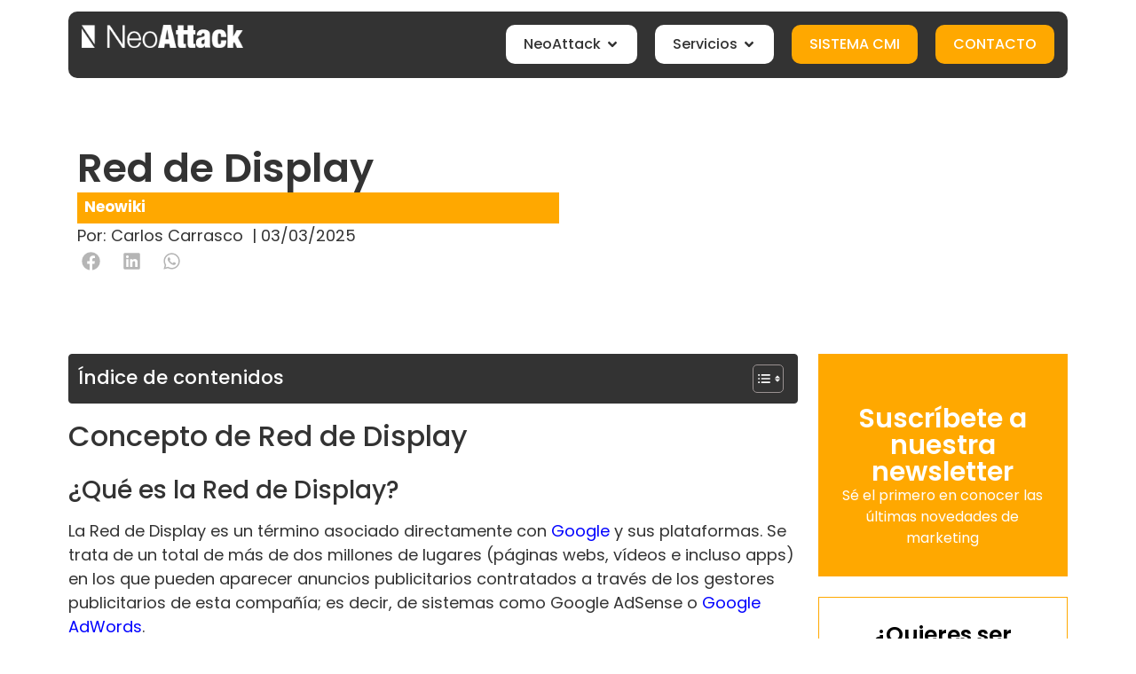

--- FILE ---
content_type: text/html; charset=UTF-8
request_url: https://neoattack.com/neowiki/red-de-display/
body_size: 62521
content:
<!doctype html>
<html lang="es">
<head>
	<meta charset="UTF-8">
	<meta name="viewport" content="width=device-width, initial-scale=1">
	<link rel="profile" href="https://gmpg.org/xfn/11">
	<meta name='robots' content='index, follow, max-image-preview:large, max-snippet:-1, max-video-preview:-1' />
	<style>img:is([sizes="auto" i], [sizes^="auto," i]) { contain-intrinsic-size: 3000px 1500px }</style>
	
		<!-- Meta Tag Manager -->
		<meta name="facebook-domain-verification" content="0vuzc96vi8k1nyk9lrq0lnudud5xnq" />
		<!-- / Meta Tag Manager -->

	<!-- This site is optimized with the Yoast SEO plugin v25.5 - https://yoast.com/wordpress/plugins/seo/ -->
	<title>¿Qué es la Red de Display? - Neo Wiki | NeoAttack</title><style id="perfmatters-used-css">@-webkit-keyframes hvr-ripple-out{0%{-webkit-transform:scale(1);transform:scale(1);opacity:1;}100%{-webkit-transform:scale(1.5);transform:scale(1.5);opacity:0;}}@keyframes hvr-ripple-out{0%{-webkit-transform:scale(1);transform:scale(1);opacity:1;}100%{-webkit-transform:scale(1.5);transform:scale(1.5);opacity:0;}}@-webkit-keyframes pa-text-gradient{0%,100%{-webkit-filter:hue-rotate(0);filter:hue-rotate(0);}50%{-webkit-filter:hue-rotate(360deg);filter:hue-rotate(360deg);}}@keyframes pa-text-gradient{0%,100%{-webkit-filter:hue-rotate(0);filter:hue-rotate(0);}50%{-webkit-filter:hue-rotate(360deg);filter:hue-rotate(360deg);}}@-webkit-keyframes Gradient{0%{background-position:0 50%;}50%{background-position:100% 50%;}100%{background-position:0 50%;}}@keyframes Gradient{0%{background-position:0 50%;}50%{background-position:100% 50%;}100%{background-position:0 50%;}}@-webkit-keyframes pa-noise-anim-1{0%{clip:rect(52px,9999px,45px,0);}5%{clip:rect(88px,9999px,39px,0);}10%{clip:rect(81px,9999px,75px,0);}15%{clip:rect(38px,9999px,42px,0);}20%{clip:rect(62px,9999px,51px,0);}25%{clip:rect(5px,9999px,36px,0);}30%{clip:rect(9px,9999px,29px,0);}35%{clip:rect(17px,9999px,85px,0);}40%{clip:rect(97px,9999px,36px,0);}45%{clip:rect(9px,9999px,31px,0);}50%{clip:rect(94px,9999px,74px,0);}55%{clip:rect(53px,9999px,75px,0);}60%{clip:rect(2px,9999px,36px,0);}65%{clip:rect(24px,9999px,56px,0);}70%{clip:rect(45px,9999px,5px,0);}75%{clip:rect(75px,9999px,21px,0);}80%{clip:rect(9px,9999px,39px,0);}85%{clip:rect(56px,9999px,89px,0);}90%{clip:rect(53px,9999px,7px,0);}95%{clip:rect(86px,9999px,84px,0);}100%{clip:rect(63px,9999px,37px,0);}}@keyframes pa-noise-anim-1{0%{clip:rect(52px,9999px,45px,0);}5%{clip:rect(88px,9999px,39px,0);}10%{clip:rect(81px,9999px,75px,0);}15%{clip:rect(38px,9999px,42px,0);}20%{clip:rect(62px,9999px,51px,0);}25%{clip:rect(5px,9999px,36px,0);}30%{clip:rect(9px,9999px,29px,0);}35%{clip:rect(17px,9999px,85px,0);}40%{clip:rect(97px,9999px,36px,0);}45%{clip:rect(9px,9999px,31px,0);}50%{clip:rect(94px,9999px,74px,0);}55%{clip:rect(53px,9999px,75px,0);}60%{clip:rect(2px,9999px,36px,0);}65%{clip:rect(24px,9999px,56px,0);}70%{clip:rect(45px,9999px,5px,0);}75%{clip:rect(75px,9999px,21px,0);}80%{clip:rect(9px,9999px,39px,0);}85%{clip:rect(56px,9999px,89px,0);}90%{clip:rect(53px,9999px,7px,0);}95%{clip:rect(86px,9999px,84px,0);}100%{clip:rect(63px,9999px,37px,0);}}@-webkit-keyframes pa-noise-anim-2{0%{clip:rect(14px,9999px,66px,0);}5%{clip:rect(19px,9999px,36px,0);}10%{clip:rect(17px,9999px,46px,0);}15%{clip:rect(46px,9999px,63px,0);}20%{clip:rect(28px,9999px,1px,0);}25%{clip:rect(64px,9999px,16px,0);}30%{clip:rect(58px,9999px,24px,0);}35%{clip:rect(18px,9999px,79px,0);}40%{clip:rect(61px,9999px,67px,0);}45%{clip:rect(63px,9999px,57px,0);}50%{clip:rect(59px,9999px,10px,0);}55%{clip:rect(20px,9999px,93px,0);}60%{clip:rect(49px,9999px,89px,0);}65%{clip:rect(70px,9999px,59px,0);}70%{clip:rect(70px,9999px,82px,0);}75%{clip:rect(82px,9999px,20px,0);}80%{clip:rect(25px,9999px,37px,0);}85%{clip:rect(76px,9999px,53px,0);}90%{clip:rect(2px,9999px,23px,0);}95%{clip:rect(9px,9999px,39px,0);}100%{clip:rect(41px,9999px,55px,0);}}@keyframes pa-noise-anim-2{0%{clip:rect(14px,9999px,66px,0);}5%{clip:rect(19px,9999px,36px,0);}10%{clip:rect(17px,9999px,46px,0);}15%{clip:rect(46px,9999px,63px,0);}20%{clip:rect(28px,9999px,1px,0);}25%{clip:rect(64px,9999px,16px,0);}30%{clip:rect(58px,9999px,24px,0);}35%{clip:rect(18px,9999px,79px,0);}40%{clip:rect(61px,9999px,67px,0);}45%{clip:rect(63px,9999px,57px,0);}50%{clip:rect(59px,9999px,10px,0);}55%{clip:rect(20px,9999px,93px,0);}60%{clip:rect(49px,9999px,89px,0);}65%{clip:rect(70px,9999px,59px,0);}70%{clip:rect(70px,9999px,82px,0);}75%{clip:rect(82px,9999px,20px,0);}80%{clip:rect(25px,9999px,37px,0);}85%{clip:rect(76px,9999px,53px,0);}90%{clip:rect(2px,9999px,23px,0);}95%{clip:rect(9px,9999px,39px,0);}100%{clip:rect(41px,9999px,55px,0);}}@-webkit-keyframes pa-text-shadow{0%{-webkit-transform:translateY(0);transform:translateY(0);text-shadow:0 0 0 var(--pa-atext-fc),0 0 0 var(--pa-atext-sc),0 0 0 var(--pa-atext-tc),0 0 0 var(--pa-atext-foc);}20%{-webkit-transform:translateY(-1em);transform:translateY(-1em);text-shadow:0 .125em 0 var(--pa-atext-fc),0 .25em 0 var(--pa-atext-sc),0 -.125em 0 var(--pa-atext-tc),0 -.25em 0 var(--pa-atext-foc);}40%{-webkit-transform:translateY(.5em);transform:translateY(.5em);text-shadow:0 -.0625em 0 var(--pa-atext-fc),0 -.125em 0 var(--pa-atext-sc),0 .0625em 0 var(--pa-atext-tc),0 .125em 0 var(--pa-atext-foc);}60%{-webkit-transform:translateY(-.25em);transform:translateY(-.25em);text-shadow:0 .03125em 0 var(--pa-atext-fc),0 .0625em 0 var(--pa-atext-sc),0 -.03125em 0 var(--pa-atext-tc),0 -.0625em 0 var(--pa-atext-foc);}80%{-webkit-transform:translateY(0);transform:translateY(0);text-shadow:0 0 0 var(--pa-atext-fc),0 0 0 var(--pa-atext-sc),0 0 0 var(--pa-atext-tc),0 0 0 var(--pa-atext-foc);}}@keyframes pa-text-shadow{0%{-webkit-transform:translateY(0);transform:translateY(0);text-shadow:0 0 0 var(--pa-atext-fc),0 0 0 var(--pa-atext-sc),0 0 0 var(--pa-atext-tc),0 0 0 var(--pa-atext-foc);}20%{-webkit-transform:translateY(-1em);transform:translateY(-1em);text-shadow:0 .125em 0 var(--pa-atext-fc),0 .25em 0 var(--pa-atext-sc),0 -.125em 0 var(--pa-atext-tc),0 -.25em 0 var(--pa-atext-foc);}40%{-webkit-transform:translateY(.5em);transform:translateY(.5em);text-shadow:0 -.0625em 0 var(--pa-atext-fc),0 -.125em 0 var(--pa-atext-sc),0 .0625em 0 var(--pa-atext-tc),0 .125em 0 var(--pa-atext-foc);}60%{-webkit-transform:translateY(-.25em);transform:translateY(-.25em);text-shadow:0 .03125em 0 var(--pa-atext-fc),0 .0625em 0 var(--pa-atext-sc),0 -.03125em 0 var(--pa-atext-tc),0 -.0625em 0 var(--pa-atext-foc);}80%{-webkit-transform:translateY(0);transform:translateY(0);text-shadow:0 0 0 var(--pa-atext-fc),0 0 0 var(--pa-atext-sc),0 0 0 var(--pa-atext-tc),0 0 0 var(--pa-atext-foc);}}@-webkit-keyframes pa-pattern{0%{background-position:0 0;}0%{background-position:100% -100%;}}@keyframes pa-pattern{0%{background-position:0 0;}0%{background-position:100% -100%;}}@-webkit-keyframes pa-fill{0%{background-position:0 50%;}50%{background-position:100% 50%;}100%{background-position:0 50%;}}@keyframes pa-fill{0%{background-position:0 50%;}50%{background-position:100% 50%;}100%{background-position:0 50%;}}@-webkit-keyframes pa-tilt{0%{-webkit-transform:rotateZ(-15deg);transform:rotateZ(-15deg);}50%{-webkit-transform:rotateZ(15deg);transform:rotateZ(15deg);}100%{-webkit-transform:rotateZ(-15deg);transform:rotateZ(-15deg);}}@keyframes pa-tilt{0%{-webkit-transform:rotateZ(-15deg);transform:rotateZ(-15deg);}50%{-webkit-transform:rotateZ(15deg);transform:rotateZ(15deg);}100%{-webkit-transform:rotateZ(-15deg);transform:rotateZ(-15deg);}}@-webkit-keyframes pa-flip{0%{-webkit-transform:rotateX(0);transform:rotateX(0);}50%{-webkit-transform:rotateX(90deg);transform:rotateX(90deg);}100%{-webkit-transform:rotateX(0);transform:rotateX(0);}}@keyframes pa-flip{0%{-webkit-transform:rotateX(0);transform:rotateX(0);}50%{-webkit-transform:rotateX(90deg);transform:rotateX(90deg);}100%{-webkit-transform:rotateX(0);transform:rotateX(0);}}@-webkit-keyframes pa-wave{0%{-webkit-transform:translateY(0);transform:translateY(0);}50%{-webkit-transform:translateY(-1rem);transform:translateY(-1rem);}}@keyframes pa-wave{0%{-webkit-transform:translateY(0);transform:translateY(0);}50%{-webkit-transform:translateY(-1rem);transform:translateY(-1rem);}}@-webkit-keyframes pa-pop{0%{-webkit-transform:rotateZ(5deg) scale(.75) translateY(0);transform:rotateZ(5deg) scale(.75) translateY(0);opacity:.1;}50%{-webkit-transform:rotateZ(-5deg) scale(1) translateY(-.5em);transform:rotateZ(-5deg) scale(1) translateY(-.5em);opacity:1;}100%{-webkit-transform:rotateZ(5deg) scale(.75) translateY(0);transform:rotateZ(5deg) scale(.75) translateY(0);opacity:.1;}}@keyframes pa-pop{0%{-webkit-transform:rotateZ(5deg) scale(.75) translateY(0);transform:rotateZ(5deg) scale(.75) translateY(0);opacity:.1;}50%{-webkit-transform:rotateZ(-5deg) scale(1) translateY(-.5em);transform:rotateZ(-5deg) scale(1) translateY(-.5em);opacity:1;}100%{-webkit-transform:rotateZ(5deg) scale(.75) translateY(0);transform:rotateZ(5deg) scale(.75) translateY(0);opacity:.1;}}@-webkit-keyframes pa-lines{100%{stroke-dashoffset:-400;}}@keyframes pa-lines{100%{stroke-dashoffset:-400;}}@-webkit-keyframes pa-auto-fade{0%{opacity:0;}20%{opacity:1;}35%{opacity:0;}100%{opacity:0;}}@-webkit-keyframes pa-shape-draw{0%{stroke-dasharray:0 1500;opacity:1;}100%{stroke-dasharray:1500 1500;opacity:1;}}@keyframes pa-shape-draw{0%{stroke-dasharray:0 1500;opacity:1;}100%{stroke-dasharray:1500 1500;opacity:1;}}@-webkit-keyframes pa-shape-hide{0%{stroke-dasharray:1500 1500;opacity:1;}100%{opacity:0;-webkit-filter:blur(10px);filter:blur(10px);}}@keyframes pa-shape-hide{0%{stroke-dasharray:1500 1500;opacity:1;}100%{opacity:0;-webkit-filter:blur(10px);filter:blur(10px);}}@-webkit-keyframes pa-reveal{0%{background-size:0;background-position-y:0;}10%{background-size:30px;background-position-y:0;}35%,45%{background-position-y:100%;}70%{background-size:30px;background-position-y:0;}100%{background-size:200px;}}@keyframes pa-reveal{0%{background-size:0;background-position-y:0;}10%{background-size:30px;background-position-y:0;}35%,45%{background-position-y:100%;}70%{background-size:30px;background-position-y:0;}100%{background-size:200px;}}@keyframes pa-auto-fade{0%{opacity:0;}20%{opacity:1;}35%{opacity:0;}100%{opacity:0;}}@-webkit-keyframes pa-loading-bar{0%{width:0;}100%{width:100;}}@keyframes pa-loading-bar{0%{width:0;}100%{width:100;}}@-webkit-keyframes pa-zoom-in{0%{opacity:0;-webkit-transform:translateZ(100px);transform:translateZ(100px);}100%{opacity:1;-webkit-transform:translateZ(0);transform:translateZ(0);}}@keyframes pa-zoom-in{0%{opacity:0;-webkit-transform:translateZ(100px);transform:translateZ(100px);}100%{opacity:1;-webkit-transform:translateZ(0);transform:translateZ(0);}}@-webkit-keyframes pa-zoom-out{0%{opacity:1;-webkit-transform:translateZ(0);transform:translateZ(0);}100%{opacity:0;-webkit-transform:translateZ(-100px);transform:translateZ(-100px);}}@keyframes pa-zoom-out{0%{opacity:1;-webkit-transform:translateZ(0);transform:translateZ(0);}100%{opacity:0;-webkit-transform:translateZ(-100px);transform:translateZ(-100px);}}@-webkit-keyframes pa-rotate-in{0%{opacity:0;-webkit-transform:rotateX(180deg);transform:rotateX(180deg);}35%{opacity:0;-webkit-transform:rotateX(120deg);transform:rotateX(120deg);}65%{opacity:0;}100%{opacity:1;-webkit-transform:rotateX(360deg);transform:rotateX(360deg);}}@keyframes pa-rotate-in{0%{opacity:0;-webkit-transform:rotateX(180deg);transform:rotateX(180deg);}35%{opacity:0;-webkit-transform:rotateX(120deg);transform:rotateX(120deg);}65%{opacity:0;}100%{opacity:1;-webkit-transform:rotateX(360deg);transform:rotateX(360deg);}}@-webkit-keyframes pa-rotate-out{0%{opacity:1;-webkit-transform:rotateX(0);transform:rotateX(0);}35%{opacity:1;-webkit-transform:rotateX(-40deg);transform:rotateX(-40deg);}65%{opacity:0;}100%{opacity:0;-webkit-transform:rotateX(180deg);transform:rotateX(180deg);}}@keyframes pa-rotate-out{0%{opacity:1;-webkit-transform:rotateX(0);transform:rotateX(0);}35%{opacity:1;-webkit-transform:rotateX(-40deg);transform:rotateX(-40deg);}65%{opacity:0;}100%{opacity:0;-webkit-transform:rotateX(180deg);transform:rotateX(180deg);}}.premium-bullet-list-box{display:-webkit-flex;display:-ms-flexbox;display:flex;-webkit-flex-wrap:wrap;-ms-flex-wrap:wrap;flex-wrap:wrap;-webkit-flex-direction:column;-ms-flex-direction:column;flex-direction:column;padding:0;}.premium-bullet-list-content{display:-webkit-flex;display:-ms-flexbox;display:flex;-webkit-transition:background-color .3s ease-in-out,box-shadow .3s ease-in-out;transition:background-color .3s ease-in-out,box-shadow .3s ease-in-out;width:auto;position:relative;}.premium-bullet-list-content .premium-bullet-list-text span,.premium-bullet-list-content .premium-bullet-list-wrapper{display:inline-block;-webkit-align-self:center;-ms-flex-item-align:center;align-self:center;}.premium-bullet-list-content .premium-bullet-list-text span{-webkit-transition:color .3s ease-in-out,text-shadow .3s ease-in-out;transition:color .3s ease-in-out,text-shadow .3s ease-in-out;margin:0 5px;-webkit-flex:1;-ms-flex:1;flex:1;}.premium-bullet-list-content .premium-bullet-list-icon-text p,.premium-bullet-list-content .premium-bullet-list-text span,.premium-bullet-list-content .premium-bullet-list-wrapper i,.premium-bullet-list-content .premium-bullet-list-wrapper img{-webkit-transition:color .3s ease-in-out,fill .3s ease-in-out,text-shadow .3s ease-in-out,background-color .3s ease-in-out,stroke .3s ease-in-out;transition:color .3s ease-in-out,fill .3s ease-in-out,text-shadow .3s ease-in-out,background-color .3s ease-in-out,stroke .3s ease-in-out;}.premium-bullet-list-content .premium-bullet-list-wrapper{position:relative;line-height:0;}.premium-bullet-list-content .premium-bullet-list-wrapper img,.premium-bullet-list-content .premium-bullet-list-wrapper svg{width:30px !important;height:30px !important;position:relative;z-index:3;}.premium-bullet-list-content .premium-bullet-list-wrapper .premium-bullet-list-icon-text,.premium-bullet-list-content .premium-bullet-list-wrapper i{position:relative;z-index:3;}.premium-bullet-list-content .premium-bullet-list-link{position:absolute;top:0;left:0;width:100%;height:100%;z-index:1000;}.premium-bullet-list-content .premium-bullet-list-link span{display:none;}.premium-bullet-list-icon-text p,li.premium-bullet-list-content,ul.premium-bullet-list-box{margin:0;}ul[data-list-animation*=animated-] .premium-bullet-list-content,ul[data-list-animation*=animated-] .premium-bullet-list-divider,ul[data-list-animation*=animated-] .premium-bullet-list-divider-inline{opacity:0;}@-webkit-keyframes spin{100%{-webkit-transform:rotate(360deg);transform:rotate(360deg);}}@keyframes spin{100%{-webkit-transform:rotate(360deg);transform:rotate(360deg);}}@-webkit-keyframes premium-overlap-effect{0%{opacity:0;-webkit-transform:rotateY(0);transform:rotateY(0);}50%{opacity:1;-webkit-transform:rotateY(180deg);transform:rotateY(180deg);}100%{opacity:0;-webkit-transform:rotateY(360deg);transform:rotateY(360deg);}}@keyframes premium-overlap-effect{0%{opacity:0;-webkit-transform:rotateY(0);transform:rotateY(0);}50%{opacity:1;-webkit-transform:rotateY(180deg);transform:rotateY(180deg);}100%{opacity:0;-webkit-transform:rotateY(360deg);transform:rotateY(360deg);}}@-webkit-keyframes premium-overlap-effect-done{0%{opacity:0;-webkit-transform:rotateY(0);transform:rotateY(0);}50%{opacity:1;-webkit-transform:rotateY(180deg);transform:rotateY(180deg);}100%{opacity:0;-webkit-transform:rotateY(360deg);transform:rotateY(360deg);}}@keyframes premium-overlap-effect-done{0%{opacity:0;-webkit-transform:rotateY(0);transform:rotateY(0);}50%{opacity:1;-webkit-transform:rotateY(180deg);transform:rotateY(180deg);}100%{opacity:0;-webkit-transform:rotateY(360deg);transform:rotateY(360deg);}}@-webkit-keyframes premium-overlap-ver-effect{0%{opacity:0;-webkit-transform:rotateX(0);transform:rotateX(0);}50%{opacity:1;-webkit-transform:rotateX(180deg);transform:rotateX(180deg);}100%{opacity:0;-webkit-transform:rotateX(360deg);transform:rotateX(360deg);}}@keyframes premium-overlap-ver-effect{0%{opacity:0;-webkit-transform:rotateX(0);transform:rotateX(0);}50%{opacity:1;-webkit-transform:rotateX(180deg);transform:rotateX(180deg);}100%{opacity:0;-webkit-transform:rotateX(360deg);transform:rotateX(360deg);}}@-webkit-keyframes premium-overlap-ver-effect-done{0%{opacity:0;-webkit-transform:rotateX(0);transform:rotateX(0);}50%{opacity:1;-webkit-transform:rotateX(180deg);transform:rotateX(180deg);}100%{opacity:0;-webkit-transform:rotateX(360deg);transform:rotateX(360deg);}}@keyframes premium-overlap-ver-effect-done{0%{opacity:0;-webkit-transform:rotateX(0);transform:rotateX(0);}50%{opacity:1;-webkit-transform:rotateX(180deg);transform:rotateX(180deg);}100%{opacity:0;-webkit-transform:rotateX(360deg);transform:rotateX(360deg);}}@-webkit-keyframes pa-scroll-vertical{0%{-webkit-transform:translateY(0);transform:translateY(0);}100%{-webkit-transform:translateY(5px);transform:translateY(5px);}}@keyframes pa-scroll-vertical{0%{-webkit-transform:translateY(0);transform:translateY(0);}100%{-webkit-transform:translateY(5px);transform:translateY(5px);}}@-webkit-keyframes pa-scroll-horizontal{0%{-webkit-transform:translateX(0);transform:translateX(0);}100%{-webkit-transform:translateX(5px);transform:translateX(5px);}}@keyframes pa-scroll-horizontal{0%{-webkit-transform:translateX(0);transform:translateX(0);}100%{-webkit-transform:translateX(5px);transform:translateX(5px);}}@-webkit-keyframes progress-bar-move{0%{background-position:0 0;}100%{background-position:30px 30px;}}@keyframes progress-bar-move{0%{background-position:0 0;}100%{background-position:30px 30px;}}.premium-nav-widget-container{--pa-menu-width:300px;}.premium-nav-widget-container ul{list-style:none;margin:0;padding:0;}.premium-nav-widget-container .premium-main-nav-menu{display:-webkit-flex;display:-ms-flexbox;display:flex;height:100%;}.premium-mobile-menu-outer-container .premium-mobile-menu-close,.premium-nav-widget-container .premium-hamburger-toggle{text-decoration:none;cursor:pointer;}.premium-nav-widget-container .premium-hamburger-toggle{display:none;-webkit-justify-content:center;-ms-flex-pack:center;justify-content:center;-webkit-align-items:center;-ms-flex-align:center;align-items:center;}.premium-nav-widget-container .premium-hamburger-toggle i{padding:.25em;font-size:22px;}.premium-nav-widget-container .premium-hamburger-toggle svg{width:22px;height:22px;}.premium-nav-widget-container .premium-hamburger-toggle .premium-toggle-close,.premium-nav-widget-container .premium-hamburger-toggle .premium-toggle-text,.premium-nav-widget-container .premium-hamburger-toggle i{color:#494c4f;}.premium-nav-widget-container .premium-hamburger-toggle svg,.premium-nav-widget-container .premium-hamburger-toggle svg path{fill:#494c4f;}.premium-nav-widget-container .premium-hamburger-toggle .premium-toggle-close,.premium-nav-widget-container .premium-hamburger-toggle .premium-toggle-text{margin:2px;}.premium-nav-widget-container .premium-hamburger-toggle .premium-toggle-close{display:none;}.premium-mobile-menu-container{width:100%;}.premium-mobile-menu-container .premium-main-mobile-menu{width:100%;}.premium-mobile-menu-container ul{list-style:none;margin:0;padding:0;}.premium-mobile-menu-container .premium-mobile-menu,.premium-mobile-menu-container .premium-sub-menu{display:none;-webkit-flex-direction:column;-ms-flex-direction:column;flex-direction:column;}.premium-mobile-menu-container .premium-nav-menu-item{-webkit-flex-direction:column;-ms-flex-direction:column;flex-direction:column;}.premium-mobile-menu-outer-container{opacity:0;}.premium-slide-left .premium-mobile-menu-outer-container,body:not(.rtl) .premium-slide-auto .premium-mobile-menu-outer-container{left:0;-webkit-transform:translateX(-webkit-calc(-1 * var(--pa-menu-width)));-ms-transform:translateX(calc(-1 * var(--pa-menu-width)));transform:translateX(calc(-1 * var(--pa-menu-width)));}.premium-nav-slide-overlay{display:none;position:fixed;top:0;left:0;right:0;bottom:0;-webkit-backface-visibility:hidden;backface-visibility:hidden;background:rgba(0,0,0,.6);z-index:10002;}.premium-mobile-menu-container li,.premium-mobile-menu-container li>.premium-mega-content-container{width:100% !important;}.premium-nav-menu-item{position:relative;}.premium-nav-menu-item .premium-dropdown-icon,.premium-nav-menu-item .premium-menu-link{-webkit-transition:.3s all ease-in-out;transition:.3s all ease-in-out;}.premium-nav-menu-item .premium-menu-link{display:-webkit-flex;display:-ms-flexbox;display:flex;-webkit-align-items:center;-ms-flex-align:center;align-items:center;height:100%;padding:7px 10px;text-decoration:none;position:relative;}.premium-nav-menu-item .premium-dropdown-icon{margin:5px;}.premium-nav-menu-item.menu-item-has-children{position:relative;}.premium-nav-menu-item.menu-item-has-children .premium-sub-menu{z-index:9999;}.premium-nav-menu-item.menu-item-has-children .premium-sub-menu .premium-sub-menu-link{-webkit-justify-content:flex-start;-ms-flex-pack:start;justify-content:flex-start;}.premium-hamburger-menu .premium-hamburger-toggle,.premium-nav-dropdown .premium-hamburger-toggle,.premium-nav-slide .premium-hamburger-toggle{display:-webkit-inline-flex;display:-ms-inline-flexbox;display:inline-flex;}.premium-hamburger-toggle{width:100%;}.premium-hamburger-toggle *{-webkit-transition:.3s all ease-in-out;transition:.3s all ease-in-out;}.premium-menu-link-parent::after,.premium-menu-link-parent::before{display:block;position:absolute;-webkit-transition:all .3s cubic-bezier(.58,.3,.005,1);transition:all .3s cubic-bezier(.58,.3,.005,1);}.premium-nav-menu-item:not(.premium-active-item) .premium-menu-link-parent:not(:hover):not(:focus)::after,.premium-nav-menu-item:not(.premium-active-item) .premium-menu-link-parent:not(:hover):not(:focus)::before{opacity:0;}.premium-active-item::after,.premium-active-item::before,.premium-menu-link-parent:focus::after,.premium-menu-link-parent:focus::before,.premium-menu-link-parent:hover::after,.premium-menu-link-parent:hover::before{-webkit-transform:scale(1);-ms-transform:scale(1);transform:scale(1);}.premium-nav-menu-item .premium-mega-content-container,.premium-nav-menu-item .premium-sub-menu{-webkit-transition:.5s all ease-in-out;transition:.5s all ease-in-out;-webkit-transition-delay:.1s;transition-delay:.1s;}@-webkit-keyframes badge-pulse-grow{to{-webkit-transform:translateY(-50%) scale(1.07);transform:translateY(-50%) scale(1.07);}}@keyframes badge-pulse-grow{to{-webkit-transform:translateY(-50%) scale(1.07);transform:translateY(-50%) scale(1.07);}}@-webkit-keyframes badge-buzz{50%{-webkit-transform:translateY(-50%) translateX(3px) rotate(2deg);transform:translateY(-50%) translateX(3px) rotate(2deg);}100%{-webkit-transform:translateY(-50%) translateX(-3px) rotate(-2deg);transform:translateY(-50%) translateX(-3px) rotate(-2deg);}}@keyframes badge-buzz{50%{-webkit-transform:translateY(-50%) translateX(3px) rotate(3deg);transform:translateY(-50%) translateX(3px) rotate(3deg);}100%{-webkit-transform:translateY(-50%) translateX(-3px) rotate(-3deg);transform:translateY(-50%) translateX(-3px) rotate(-3deg);}}@keyframes progress-bar-stripes{from{background-position:0 0;}to{background-position:40px 0;}}@keyframes progress-bar-gradient{0%{background-position:0 50%;}50%{background-position:100% 50%;}100%{background-position:0 50%;}}@-webkit-keyframes progress-bar-stripes{from{background-position:100% 0;}to{background-position:40px 0;}}@keyframes progress-bar-stripes{from{background-position:100% 0;}to{background-position:40px 0;}}@-webkit-keyframes progress-bar-gradient{0%{background-position:100% 50%;}50%{background-position:0 50%;}100%{background-position:100% 50%;}}@keyframes progress-bar-gradient{0%{background-position:100% 50%;}50%{background-position:0 50%;}100%{background-position:100% 50%;}}@-webkit-keyframes pa-svg-outline{100%{stroke-dashoffset:0;}}@keyframes pa-svg-outline{100%{stroke-dashoffset:0;}}@-webkit-keyframes hvr-pulse-grow{to{-webkit-transform:scale(1.1);transform:scale(1.1);}}@keyframes hvr-pulse-grow{to{-webkit-transform:scale(1.1);transform:scale(1.1);}}@-webkit-keyframes hvr-buzz{50%{-webkit-transform:translateX(3px) rotate(2deg);transform:translateX(3px) rotate(2deg);}100%{-webkit-transform:translateX(-3px) rotate(-2deg);transform:translateX(-3px) rotate(-2deg);}}@keyframes hvr-buzz{50%{-webkit-transform:translateX(3px) rotate(3deg);transform:translateX(3px) rotate(3deg);}100%{-webkit-transform:translateX(-3px) rotate(-3deg);transform:translateX(-3px) rotate(-3deg);}}@-webkit-keyframes hvr-wobble-vertical{16.65%{-webkit-transform:translateY(8px);transform:translateY(8px);}33.3%{-webkit-transform:translateY(-6px);transform:translateY(-6px);}49.95%{-webkit-transform:translateY(4px);transform:translateY(4px);}66.6%{-webkit-transform:translateY(-2px);transform:translateY(-2px);}83.25%{-webkit-transform:translateY(1px);transform:translateY(1px);}100%{-webkit-transform:translateY(0);transform:translateY(0);}}@keyframes hvr-wobble-vertical{16.65%{-webkit-transform:translateY(8px);transform:translateY(8px);}33.3%{-webkit-transform:translateY(-6px);transform:translateY(-6px);}49.95%{-webkit-transform:translateY(4px);transform:translateY(4px);}66.6%{-webkit-transform:translateY(-2px);transform:translateY(-2px);}83.25%{-webkit-transform:translateY(1px);transform:translateY(1px);}100%{-webkit-transform:translateY(0);transform:translateY(0);}}@keyframes pa-shinny-text{0%{background-position:0;}100%{background-position:200%;}}@-webkit-keyframes pa-blur-shadow{from{text-shadow:0 0 var(--shadow-value) var(--shadow-color);color:transparent;}to{text-shadow:0;}}@keyframes pa-blur-shadow{from{text-shadow:0 0 var(--shadow-value) var(--shadow-color);color:transparent;}to{text-shadow:0;}}@-webkit-keyframes pa-text-gradient{0%,100%{-webkit-filter:hue-rotate(0);filter:hue-rotate(0);}50%{-webkit-filter:hue-rotate(360deg);filter:hue-rotate(360deg);}}@keyframes pa-text-gradient{0%,100%{-webkit-filter:hue-rotate(0);filter:hue-rotate(0);}50%{-webkit-filter:hue-rotate(360deg);filter:hue-rotate(360deg);}}@-webkit-keyframes pa-noise-anim-1{0%{clip:rect(52px,9999px,1px,0);}5%{clip:rect(88px,9999px,249px,0);}10%{clip:rect(81px,9999px,212px,0);}15%{clip:rect(38px,9999px,200px,0);}20%{clip:rect(62px,9999px,196px,0);}25%{clip:rect(5px,9999px,188px,0);}30%{clip:rect(9px,9999px,234px,0);}35%{clip:rect(17px,9999px,117px,0);}40%{clip:rect(97px,9999px,189px,0);}45%{clip:rect(9px,9999px,74px,0);}50%{clip:rect(94px,9999px,8px,0);}55%{clip:rect(53px,9999px,286px,0);}60%{clip:rect(2px,9999px,260px,0);}65%{clip:rect(24px,9999px,165px,0);}70%{clip:rect(45px,9999px,251px,0);}75%{clip:rect(75px,9999px,150px,0);}80%{clip:rect(9px,9999px,156px,0);}85%{clip:rect(56px,9999px,180px,0);}90%{clip:rect(53px,9999px,95px,0);}95%{clip:rect(86px,9999px,210px,0);}100%{clip:rect(63px,9999px,102px,0);}}@keyframes pa-noise-anim-1{0%{clip:rect(52px,9999px,1px,0);}5%{clip:rect(88px,9999px,249px,0);}10%{clip:rect(81px,9999px,212px,0);}15%{clip:rect(38px,9999px,200px,0);}20%{clip:rect(62px,9999px,196px,0);}25%{clip:rect(5px,9999px,188px,0);}30%{clip:rect(9px,9999px,234px,0);}35%{clip:rect(17px,9999px,117px,0);}40%{clip:rect(97px,9999px,189px,0);}45%{clip:rect(9px,9999px,74px,0);}50%{clip:rect(94px,9999px,8px,0);}55%{clip:rect(53px,9999px,286px,0);}60%{clip:rect(2px,9999px,260px,0);}65%{clip:rect(24px,9999px,165px,0);}70%{clip:rect(45px,9999px,251px,0);}75%{clip:rect(75px,9999px,150px,0);}80%{clip:rect(9px,9999px,156px,0);}85%{clip:rect(56px,9999px,180px,0);}90%{clip:rect(53px,9999px,95px,0);}95%{clip:rect(86px,9999px,210px,0);}100%{clip:rect(63px,9999px,102px,0);}}@-webkit-keyframes pa-noise-anim-2{0%{clip:rect(14px,9999px,269px,0);}5%{clip:rect(19px,9999px,188px,0);}10%{clip:rect(17px,9999px,131px,0);}15%{clip:rect(46px,9999px,168px,0);}20%{clip:rect(28px,9999px,281px,0);}25%{clip:rect(64px,9999px,299px,0);}30%{clip:rect(58px,9999px,36px,0);}35%{clip:rect(18px,9999px,246px,0);}40%{clip:rect(61px,9999px,103px,0);}45%{clip:rect(63px,9999px,170px,0);}50%{clip:rect(59px,9999px,247px,0);}55%{clip:rect(20px,9999px,5px,0);}60%{clip:rect(49px,9999px,282px,0);}65%{clip:rect(70px,9999px,259px,0);}70%{clip:rect(70px,9999px,250px,0);}75%{clip:rect(82px,9999px,86px,0);}80%{clip:rect(25px,9999px,22px,0);}85%{clip:rect(76px,9999px,230px,0);}90%{clip:rect(2px,9999px,188px,0);}95%{clip:rect(9px,9999px,171px,0);}100%{clip:rect(41px,9999px,91px,0);}}@keyframes pa-noise-anim-2{0%{clip:rect(14px,9999px,269px,0);}5%{clip:rect(19px,9999px,188px,0);}10%{clip:rect(17px,9999px,131px,0);}15%{clip:rect(46px,9999px,168px,0);}20%{clip:rect(28px,9999px,281px,0);}25%{clip:rect(64px,9999px,299px,0);}30%{clip:rect(58px,9999px,36px,0);}35%{clip:rect(18px,9999px,246px,0);}40%{clip:rect(61px,9999px,103px,0);}45%{clip:rect(63px,9999px,170px,0);}50%{clip:rect(59px,9999px,247px,0);}55%{clip:rect(20px,9999px,5px,0);}60%{clip:rect(49px,9999px,282px,0);}65%{clip:rect(70px,9999px,259px,0);}70%{clip:rect(70px,9999px,250px,0);}75%{clip:rect(82px,9999px,86px,0);}80%{clip:rect(25px,9999px,22px,0);}85%{clip:rect(76px,9999px,230px,0);}90%{clip:rect(2px,9999px,188px,0);}95%{clip:rect(9px,9999px,171px,0);}100%{clip:rect(41px,9999px,91px,0);}}@-webkit-keyframes pa-shinny-text{0%{background-position:100%;}100%{background-position:-100%;}}@keyframes pa-shinny-text{0%{background-position:100%;}100%{background-position:-100%;}}@-webkit-keyframes tooltipster-fading{0%{opacity:0;}100%{opacity:1;}}@keyframes tooltipster-fading{0%{opacity:0;}100%{opacity:1;}}@-webkit-keyframes tooltipster-rotating{25%{-webkit-transform:rotate(-2deg);transform:rotate(-2deg);}75%{-webkit-transform:rotate(2deg);transform:rotate(2deg);}100%{-webkit-transform:rotate(0);transform:rotate(0);}}@keyframes tooltipster-rotating{25%{-webkit-transform:rotate(-2deg);transform:rotate(-2deg);}75%{-webkit-transform:rotate(2deg);transform:rotate(2deg);}100%{-webkit-transform:rotate(0);transform:rotate(0);}}@-webkit-keyframes tooltipster-scaling{50%{-webkit-transform:scale(1.1);transform:scale(1.1);}100%{-webkit-transform:scale(1);transform:scale(1);}}@keyframes tooltipster-scaling{50%{-webkit-transform:scale(1.1);transform:scale(1.1);}100%{-webkit-transform:scale(1);transform:scale(1);}}.premium-svg-drawer *,.premium-svg-nodraw *{-webkit-transition:all .3s ease-in-out;transition:all .3s ease-in-out;-webkit-transition-property:stroke,fill,background-color !important;transition-property:stroke,fill,background-color !important;}@-webkit-keyframes spin{0%{-webkit-transform:rotate(0);transform:rotate(0);}100%{-webkit-transform:rotate(360deg);transform:rotate(360deg);}}@keyframes spin{0%{-webkit-transform:rotate(0);transform:rotate(0);}100%{-webkit-transform:rotate(360deg);transform:rotate(360deg);}}:where(.wp-block-button__link){border-radius:9999px;box-shadow:none;padding:calc(.667em + 2px) calc(1.333em + 2px);text-decoration:none;}:root :where(.wp-block-button .wp-block-button__link.is-style-outline),:root :where(.wp-block-button.is-style-outline>.wp-block-button__link){border:2px solid;padding:.667em 1.333em;}:root :where(.wp-block-button .wp-block-button__link.is-style-outline:not(.has-text-color)),:root :where(.wp-block-button.is-style-outline>.wp-block-button__link:not(.has-text-color)){color:currentColor;}:root :where(.wp-block-button .wp-block-button__link.is-style-outline:not(.has-background)),:root :where(.wp-block-button.is-style-outline>.wp-block-button__link:not(.has-background)){background-color:initial;background-image:none;}:where(.wp-block-columns){margin-bottom:1.75em;}:where(.wp-block-columns.has-background){padding:1.25em 2.375em;}:where(.wp-block-post-comments input[type=submit]){border:none;}:where(.wp-block-cover-image:not(.has-text-color)),:where(.wp-block-cover:not(.has-text-color)){color:#fff;}:where(.wp-block-cover-image.is-light:not(.has-text-color)),:where(.wp-block-cover.is-light:not(.has-text-color)){color:#000;}:root :where(.wp-block-cover h1:not(.has-text-color)),:root :where(.wp-block-cover h2:not(.has-text-color)),:root :where(.wp-block-cover h3:not(.has-text-color)),:root :where(.wp-block-cover h4:not(.has-text-color)),:root :where(.wp-block-cover h5:not(.has-text-color)),:root :where(.wp-block-cover h6:not(.has-text-color)),:root :where(.wp-block-cover p:not(.has-text-color)){color:inherit;}:where(.wp-block-file){margin-bottom:1.5em;}:where(.wp-block-file__button){border-radius:2em;display:inline-block;padding:.5em 1em;}:where(.wp-block-file__button):is(a):active,:where(.wp-block-file__button):is(a):focus,:where(.wp-block-file__button):is(a):hover,:where(.wp-block-file__button):is(a):visited{box-shadow:none;color:#fff;opacity:.85;text-decoration:none;}:where(.wp-block-group.wp-block-group-is-layout-constrained){position:relative;}@keyframes show-content-image{0%{visibility:hidden;}99%{visibility:hidden;}to{visibility:visible;}}@keyframes turn-on-visibility{0%{opacity:0;}to{opacity:1;}}@keyframes turn-off-visibility{0%{opacity:1;visibility:visible;}99%{opacity:0;visibility:visible;}to{opacity:0;visibility:hidden;}}@keyframes lightbox-zoom-in{0%{transform:translate(calc(( -100vw + var(--wp--lightbox-scrollbar-width) ) / 2 + var(--wp--lightbox-initial-left-position)),calc(-50vh + var(--wp--lightbox-initial-top-position))) scale(var(--wp--lightbox-scale));}to{transform:translate(-50%,-50%) scale(1);}}@keyframes lightbox-zoom-out{0%{transform:translate(-50%,-50%) scale(1);visibility:visible;}99%{visibility:visible;}to{transform:translate(calc(( -100vw + var(--wp--lightbox-scrollbar-width) ) / 2 + var(--wp--lightbox-initial-left-position)),calc(-50vh + var(--wp--lightbox-initial-top-position))) scale(var(--wp--lightbox-scale));visibility:hidden;}}:where(.wp-block-latest-comments:not([style*=line-height] .wp-block-latest-comments__comment)){line-height:1.1;}:where(.wp-block-latest-comments:not([style*=line-height] .wp-block-latest-comments__comment-excerpt p)){line-height:1.8;}:root :where(.wp-block-latest-posts.is-grid){padding:0;}:root :where(.wp-block-latest-posts.wp-block-latest-posts__list){padding-left:0;}ol,ul{box-sizing:border-box;}:root :where(.wp-block-list.has-background){padding:1.25em 2.375em;}:where(.wp-block-navigation.has-background .wp-block-navigation-item a:not(.wp-element-button)),:where(.wp-block-navigation.has-background .wp-block-navigation-submenu a:not(.wp-element-button)){padding:.5em 1em;}:where(.wp-block-navigation .wp-block-navigation__submenu-container .wp-block-navigation-item a:not(.wp-element-button)),:where(.wp-block-navigation .wp-block-navigation__submenu-container .wp-block-navigation-submenu a:not(.wp-element-button)),:where(.wp-block-navigation .wp-block-navigation__submenu-container .wp-block-navigation-submenu button.wp-block-navigation-item__content),:where(.wp-block-navigation .wp-block-navigation__submenu-container .wp-block-pages-list__item button.wp-block-navigation-item__content){padding:.5em 1em;}@keyframes overlay-menu__fade-in-animation{0%{opacity:0;transform:translateY(.5em);}to{opacity:1;transform:translateY(0);}}:root :where(p.has-background){padding:1.25em 2.375em;}:where(p.has-text-color:not(.has-link-color)) a{color:inherit;}:where(.wp-block-post-comments-form) input:not([type=submit]),:where(.wp-block-post-comments-form) textarea{border:1px solid #949494;font-family:inherit;font-size:1em;}:where(.wp-block-post-comments-form) input:where(:not([type=submit]):not([type=checkbox])),:where(.wp-block-post-comments-form) textarea{padding:calc(.667em + 2px);}:where(.wp-block-post-excerpt){box-sizing:border-box;margin-bottom:var(--wp--style--block-gap);margin-top:var(--wp--style--block-gap);}:where(.wp-block-preformatted.has-background){padding:1.25em 2.375em;}:where(.wp-block-search__button){border:1px solid #ccc;padding:6px 10px;}:where(.wp-block-search__input){font-family:inherit;font-size:inherit;font-style:inherit;font-weight:inherit;letter-spacing:inherit;line-height:inherit;text-transform:inherit;}:where(.wp-block-search__button-inside .wp-block-search__inside-wrapper){border:1px solid #949494;box-sizing:border-box;padding:4px;}:where(.wp-block-search__button-inside .wp-block-search__inside-wrapper) :where(.wp-block-search__button){padding:4px 8px;}:root :where(.wp-block-separator.is-style-dots){height:auto;line-height:1;text-align:center;}:root :where(.wp-block-separator.is-style-dots):before{color:currentColor;content:"···";font-family:serif;font-size:1.5em;letter-spacing:2em;padding-left:2em;}:root :where(.wp-block-site-logo.is-style-rounded){border-radius:9999px;}:root :where(.wp-block-social-links .wp-social-link a){padding:.25em;}:root :where(.wp-block-social-links.is-style-logos-only .wp-social-link a){padding:0;}:root :where(.wp-block-social-links.is-style-pill-shape .wp-social-link a){padding-left:.6666666667em;padding-right:.6666666667em;}:root :where(.wp-block-tag-cloud.is-style-outline){display:flex;flex-wrap:wrap;gap:1ch;}:root :where(.wp-block-tag-cloud.is-style-outline a){border:1px solid;font-size:unset !important;margin-right:0;padding:1ch 2ch;text-decoration:none !important;}:root :where(.wp-block-table-of-contents){box-sizing:border-box;}:where(.wp-block-term-description){box-sizing:border-box;margin-bottom:var(--wp--style--block-gap);margin-top:var(--wp--style--block-gap);}:where(pre.wp-block-verse){font-family:inherit;}:root{--wp--preset--font-size--normal:16px;--wp--preset--font-size--huge:42px;}.screen-reader-text{border:0;clip-path:inset(50%);height:1px;margin:-1px;overflow:hidden;padding:0;position:absolute;width:1px;word-wrap:normal !important;}.screen-reader-text:focus{background-color:#ddd;clip-path:none;color:#444;display:block;font-size:1em;height:auto;left:5px;line-height:normal;padding:15px 23px 14px;text-decoration:none;top:5px;width:auto;z-index:100000;}html :where(.has-border-color){border-style:solid;}html :where([style*=border-top-color]){border-top-style:solid;}html :where([style*=border-right-color]){border-right-style:solid;}html :where([style*=border-bottom-color]){border-bottom-style:solid;}html :where([style*=border-left-color]){border-left-style:solid;}html :where([style*=border-width]){border-style:solid;}html :where([style*=border-top-width]){border-top-style:solid;}html :where([style*=border-right-width]){border-right-style:solid;}html :where([style*=border-bottom-width]){border-bottom-style:solid;}html :where([style*=border-left-width]){border-left-style:solid;}html :where(img[class*=wp-image-]){height:auto;max-width:100%;}:where(figure){margin:0 0 1em;}html :where(.is-position-sticky){--wp-admin--admin-bar--position-offset:var(--wp-admin--admin-bar--height,0px);}@media screen and (max-width:600px){html :where(.is-position-sticky){--wp-admin--admin-bar--position-offset:0px;}}#ez-toc-container{background:#f9f9f9;border:1px solid #aaa;border-radius:4px;-webkit-box-shadow:0 1px 1px rgba(0,0,0,.05);box-shadow:0 1px 1px rgba(0,0,0,.05);display:table;margin-bottom:1em;padding:10px 20px 10px 10px;position:relative;width:auto;}#ez-toc-container ul ul,.ez-toc div.ez-toc-widget-container ul ul{margin-left:1.5em;}#ez-toc-container li,#ez-toc-container ul{padding:0;}#ez-toc-container li,#ez-toc-container ul,#ez-toc-container ul li,div.ez-toc-widget-container,div.ez-toc-widget-container li{background:0 0;list-style:none;line-height:1.6;margin:0;overflow:hidden;z-index:1;}#ez-toc-container .ez-toc-title{text-align:left;line-height:1.45;margin:0;padding:0;}.ez-toc-title-container{display:table;width:100%;}.ez-toc-title,.ez-toc-title-toggle{display:inline;text-align:left;vertical-align:middle;}.ez-toc-btn,.ez-toc-glyphicon{display:inline-block;font-weight:400;}#ez-toc-container div.ez-toc-title-container+ul.ez-toc-list{margin-top:1em;}#ez-toc-container a{color:#444;box-shadow:none;text-decoration:none;text-shadow:none;display:inline-flex;align-items:stretch;flex-wrap:nowrap;}#ez-toc-container a:visited{color:#9f9f9f;}#ez-toc-container a:hover{text-decoration:underline;}#ez-toc-container a.ez-toc-toggle{display:flex;align-items:center;}.ez-toc-btn{padding:6px 12px;margin-bottom:0;font-size:14px;line-height:1.428571429;text-align:center;white-space:nowrap;vertical-align:middle;cursor:pointer;background-image:none;border:1px solid transparent;border-radius:4px;-webkit-user-select:none;-moz-user-select:none;-ms-user-select:none;-o-user-select:none;user-select:none;}.ez-toc-btn:focus{outline:#333 dotted thin;outline:-webkit-focus-ring-color auto 5px;outline-offset:-2px;}.ez-toc-btn:focus,.ez-toc-btn:hover{color:#333;text-decoration:none;}.ez-toc-btn.active,.ez-toc-btn:active{background-image:none;outline:0;-webkit-box-shadow:inset 0 3px 5px rgba(0,0,0,.125);box-shadow:inset 0 3px 5px rgba(0,0,0,.125);}.ez-toc-btn-default{color:#333;background-color:#fff;-webkit-box-shadow:inset 0 1px 0 rgba(255,255,255,.15),0 1px 1px rgba(0,0,0,.075);box-shadow:inset 0 1px 0 rgba(255,255,255,.15),0 1px 1px rgba(0,0,0,.075);text-shadow:0 1px 0 #fff;background-image:-webkit-gradient(linear,left 0,left 100%,from(#fff),to(#e0e0e0));background-image:-webkit-linear-gradient(top,#fff 0,#e0e0e0 100%);background-image:-moz-linear-gradient(top,#fff 0,#e0e0e0 100%);background-image:linear-gradient(to bottom,#fff 0,#e0e0e0 100%);background-repeat:repeat-x;border-color:#ccc;}.ez-toc-btn-default.active,.ez-toc-btn-default:active,.ez-toc-btn-default:focus,.ez-toc-btn-default:hover{color:#333;background-color:#ebebeb;border-color:#adadad;}.ez-toc-btn-default.active,.ez-toc-btn-default:active{background-image:none;background-color:#e0e0e0;border-color:#dbdbdb;}.ez-toc-btn-sm,.ez-toc-btn-xs{padding:5px 10px;font-size:12px;line-height:1.5;border-radius:3px;}.ez-toc-btn-xs{padding:1px 5px;}.ez-toc-btn-default:active{-webkit-box-shadow:inset 0 3px 5px rgba(0,0,0,.125);box-shadow:inset 0 3px 5px rgba(0,0,0,.125);}.btn.active,.ez-toc-btn:active{background-image:none;}.ez-toc-btn-default:focus,.ez-toc-btn-default:hover{background-color:#e0e0e0;background-position:0 -15px;}.ez-toc-pull-right{float:right !important;margin-left:10px;}#ez-toc-container input,.ez-toc-toggle #item{position:absolute;left:-999em;}#ez-toc-container input[type=checkbox]:checked+nav,#ez-toc-widget-container input[type=checkbox]:checked+nav{opacity:0;max-height:0;border:none;display:none;}#ez-toc-container .ez-toc-js-icon-con,#ez-toc-container label{position:relative;cursor:pointer;display:initial;}#ez-toc-container .ez-toc-js-icon-con,#ez-toc-container .ez-toc-toggle label,.ez-toc-cssicon{float:right;position:relative;font-size:16px;padding:0;border:1px solid #999191;border-radius:5px;cursor:pointer;left:10px;width:35px;}div#ez-toc-container .ez-toc-title{display:initial;}#ez-toc-container a.ez-toc-toggle{color:#444;background:inherit;border:inherit;}#ez-toc-container .eztoc-toggle-hide-by-default,.eztoc-hide,label.cssiconcheckbox{display:none;}.ez-toc-icon-toggle-span{display:flex;align-items:center;width:35px;height:30px;justify-content:center;direction:ltr;}html{line-height:1.15;-webkit-text-size-adjust:100%;}*,:after,:before{box-sizing:border-box;}body{background-color:#fff;color:#333;font-family:-apple-system,BlinkMacSystemFont,Segoe UI,Roboto,Helvetica Neue,Arial,Noto Sans,sans-serif,Apple Color Emoji,Segoe UI Emoji,Segoe UI Symbol,Noto Color Emoji;font-size:1rem;font-weight:400;line-height:1.5;margin:0;-webkit-font-smoothing:antialiased;-moz-osx-font-smoothing:grayscale;}h1,h2,h3,h4,h5,h6{color:inherit;font-family:inherit;font-weight:500;line-height:1.2;margin-block-end:1rem;margin-block-start:.5rem;}h1{font-size:2.5rem;}h2{font-size:2rem;}h3{font-size:1.75rem;}p{margin-block-end:.9rem;margin-block-start:0;}a{background-color:transparent;color:#c36;text-decoration:none;}a:active,a:hover{color:#336;}a:not([href]):not([tabindex]),a:not([href]):not([tabindex]):focus,a:not([href]):not([tabindex]):hover{color:inherit;text-decoration:none;}a:not([href]):not([tabindex]):focus{outline:0;}b,strong{font-weight:bolder;}img{border-style:none;height:auto;max-width:100%;}[hidden],template{display:none;}@media print{*,:after,:before{background:transparent !important;box-shadow:none !important;color:#000 !important;text-shadow:none !important;}a,a:visited{text-decoration:underline;}a[href]:after{content:" (" attr(href) ")";}a[href^="#"]:after,a[href^="javascript:"]:after{content:"";}img,tr{-moz-column-break-inside:avoid;break-inside:avoid;}h2,h3,p{orphans:3;widows:3;}h2,h3{-moz-column-break-after:avoid;break-after:avoid;}}label{display:inline-block;line-height:1;vertical-align:middle;}button,input,optgroup,select,textarea{font-family:inherit;font-size:1rem;line-height:1.5;margin:0;}input[type=date],input[type=email],input[type=number],input[type=password],input[type=search],input[type=tel],input[type=text],input[type=url],select,textarea{border:1px solid #666;border-radius:3px;padding:.5rem 1rem;transition:all .3s;width:100%;}input[type=date]:focus,input[type=email]:focus,input[type=number]:focus,input[type=password]:focus,input[type=search]:focus,input[type=tel]:focus,input[type=text]:focus,input[type=url]:focus,select:focus,textarea:focus{border-color:#333;}button,input{overflow:visible;}button,select{text-transform:none;}[type=button],[type=reset],[type=submit],button{-webkit-appearance:button;width:auto;}[type=button],[type=submit],button{background-color:transparent;border:1px solid #c36;border-radius:3px;color:#c36;display:inline-block;font-size:1rem;font-weight:400;padding:.5rem 1rem;text-align:center;transition:all .3s;-webkit-user-select:none;-moz-user-select:none;user-select:none;white-space:nowrap;}[type=button]:focus:not(:focus-visible),[type=submit]:focus:not(:focus-visible),button:focus:not(:focus-visible){outline:none;}[type=button]:focus,[type=button]:hover,[type=submit]:focus,[type=submit]:hover,button:focus,button:hover{background-color:#c36;color:#fff;text-decoration:none;}[type=button]:not(:disabled),[type=submit]:not(:disabled),button:not(:disabled){cursor:pointer;}textarea{overflow:auto;resize:vertical;}[type=checkbox],[type=radio]{box-sizing:border-box;padding:0;}[type=number]::-webkit-inner-spin-button,[type=number]::-webkit-outer-spin-button{height:auto;}[type=search]{-webkit-appearance:textfield;outline-offset:-2px;}[type=search]::-webkit-search-decoration{-webkit-appearance:none;}::-webkit-file-upload-button{-webkit-appearance:button;font:inherit;}select{display:block;}dd,dl,dt,li,ol,ul{background:transparent;border:0;font-size:100%;margin-block-end:0;margin-block-start:0;outline:0;vertical-align:baseline;}.screen-reader-text{clip:rect(1px,1px,1px,1px);height:1px;overflow:hidden;position:absolute !important;width:1px;word-wrap:normal !important;}.screen-reader-text:focus{background-color:#eee;clip:auto !important;clip-path:none;color:#333;display:block;font-size:1rem;height:auto;left:5px;line-height:normal;padding:12px 24px;text-decoration:none;top:5px;width:auto;z-index:100000;}.elementor-screen-only,.screen-reader-text,.screen-reader-text span,.ui-helper-hidden-accessible{height:1px;margin:-1px;overflow:hidden;padding:0;position:absolute;top:-10000em;width:1px;clip:rect(0,0,0,0);border:0;}.elementor *,.elementor :after,.elementor :before{box-sizing:border-box;}.elementor a{box-shadow:none;text-decoration:none;}.elementor img{border:none;border-radius:0;box-shadow:none;height:auto;max-width:100%;}.elementor embed,.elementor iframe,.elementor object,.elementor video{border:none;line-height:1;margin:0;max-width:100%;width:100%;}.e-con-inner>.elementor-element.elementor-fixed,.e-con>.elementor-element.elementor-fixed,.elementor-widget-wrap>.elementor-element.elementor-fixed{position:fixed;}.elementor-element{--flex-direction:initial;--flex-wrap:initial;--justify-content:initial;--align-items:initial;--align-content:initial;--gap:initial;--flex-basis:initial;--flex-grow:initial;--flex-shrink:initial;--order:initial;--align-self:initial;align-self:var(--align-self);flex-basis:var(--flex-basis);flex-grow:var(--flex-grow);flex-shrink:var(--flex-shrink);order:var(--order);}.elementor-element.elementor-absolute,.elementor-element.elementor-fixed{z-index:1;}.elementor-element:where(.e-con-full,.elementor-widget){align-content:var(--align-content);align-items:var(--align-items);flex-direction:var(--flex-direction);flex-wrap:var(--flex-wrap);gap:var(--row-gap) var(--column-gap);justify-content:var(--justify-content);}:root{--page-title-display:block;}@keyframes eicon-spin{0%{transform:rotate(0deg);}to{transform:rotate(359deg);}}.elementor-widget{position:relative;}.elementor-widget:not(:last-child){margin-bottom:var(--kit-widget-spacing,20px);}.elementor-grid{display:grid;grid-column-gap:var(--grid-column-gap);grid-row-gap:var(--grid-row-gap);}.elementor-grid .elementor-grid-item{min-width:0;}.elementor-grid-0 .elementor-grid{display:inline-block;margin-bottom:calc(-1 * var(--grid-row-gap));width:100%;word-spacing:var(--grid-column-gap);}.elementor-grid-0 .elementor-grid .elementor-grid-item{display:inline-block;margin-bottom:var(--grid-row-gap);word-break:break-word;}.elementor-grid-2 .elementor-grid{grid-template-columns:repeat(2,1fr);}.elementor-grid-3 .elementor-grid{grid-template-columns:repeat(3,1fr);}@media (max-width:1024px){.elementor-grid-tablet-2 .elementor-grid{grid-template-columns:repeat(2,1fr);}}@media (max-width:767px){.elementor-grid-mobile-1 .elementor-grid{grid-template-columns:repeat(1,1fr);}.elementor-grid-mobile-6 .elementor-grid{grid-template-columns:repeat(6,1fr);}}@media (min-width:1025px){#elementor-device-mode:after{content:"desktop";}}@media (min-width:-1){#elementor-device-mode:after{content:"widescreen";}}@media (max-width:-1){#elementor-device-mode:after{content:"laptop";content:"tablet_extra";}}@media (max-width:1024px){#elementor-device-mode:after{content:"tablet";}}@media (max-width:-1){#elementor-device-mode:after{content:"mobile_extra";}}@media (max-width:767px){#elementor-device-mode:after{content:"mobile";}}@media (prefers-reduced-motion:no-preference){html{scroll-behavior:smooth;}}.e-con{--border-radius:0;--border-top-width:0px;--border-right-width:0px;--border-bottom-width:0px;--border-left-width:0px;--border-style:initial;--border-color:initial;--container-widget-width:100%;--container-widget-height:initial;--container-widget-flex-grow:0;--container-widget-align-self:initial;--content-width:min(100%,var(--container-max-width,1140px));--width:100%;--min-height:initial;--height:auto;--text-align:initial;--margin-top:0px;--margin-right:0px;--margin-bottom:0px;--margin-left:0px;--padding-top:var(--container-default-padding-top,10px);--padding-right:var(--container-default-padding-right,10px);--padding-bottom:var(--container-default-padding-bottom,10px);--padding-left:var(--container-default-padding-left,10px);--position:relative;--z-index:revert;--overflow:visible;--gap:var(--widgets-spacing,20px);--row-gap:var(--widgets-spacing-row,20px);--column-gap:var(--widgets-spacing-column,20px);--overlay-mix-blend-mode:initial;--overlay-opacity:1;--overlay-transition:.3s;--e-con-grid-template-columns:repeat(3,1fr);--e-con-grid-template-rows:repeat(2,1fr);border-radius:var(--border-radius);height:var(--height);min-height:var(--min-height);min-width:0;overflow:var(--overflow);position:var(--position);width:var(--width);z-index:var(--z-index);--flex-wrap-mobile:wrap;margin-block-end:var(--margin-block-end);margin-block-start:var(--margin-block-start);margin-inline-end:var(--margin-inline-end);margin-inline-start:var(--margin-inline-start);padding-inline-end:var(--padding-inline-end);padding-inline-start:var(--padding-inline-start);}.e-con:where(:not(.e-div-block-base)){transition:background var(--background-transition,.3s),border var(--border-transition,.3s),box-shadow var(--border-transition,.3s),transform var(--e-con-transform-transition-duration,.4s);}.e-con{--margin-block-start:var(--margin-top);--margin-block-end:var(--margin-bottom);--margin-inline-start:var(--margin-left);--margin-inline-end:var(--margin-right);--padding-inline-start:var(--padding-left);--padding-inline-end:var(--padding-right);--padding-block-start:var(--padding-top);--padding-block-end:var(--padding-bottom);--border-block-start-width:var(--border-top-width);--border-block-end-width:var(--border-bottom-width);--border-inline-start-width:var(--border-left-width);--border-inline-end-width:var(--border-right-width);}.e-con.e-flex{--flex-direction:column;--flex-basis:auto;--flex-grow:0;--flex-shrink:1;flex:var(--flex-grow) var(--flex-shrink) var(--flex-basis);}.e-con-full,.e-con>.e-con-inner{padding-block-end:var(--padding-block-end);padding-block-start:var(--padding-block-start);text-align:var(--text-align);}.e-con-full.e-flex,.e-con.e-flex>.e-con-inner{flex-direction:var(--flex-direction);}.e-con,.e-con>.e-con-inner{display:var(--display);}:is(.elementor-section-wrap,[data-elementor-id])>.e-con{--margin-left:auto;--margin-right:auto;max-width:min(100%,var(--width));}.e-con .elementor-widget.elementor-widget{margin-block-end:0;}.e-con:before,.e-con>.elementor-background-slideshow:before,.e-con>.elementor-motion-effects-container>.elementor-motion-effects-layer:before,:is(.e-con,.e-con>.e-con-inner)>.elementor-background-video-container:before{border-block-end-width:var(--border-block-end-width);border-block-start-width:var(--border-block-start-width);border-color:var(--border-color);border-inline-end-width:var(--border-inline-end-width);border-inline-start-width:var(--border-inline-start-width);border-radius:var(--border-radius);border-style:var(--border-style);content:var(--background-overlay);display:block;height:max(100% + var(--border-top-width) + var(--border-bottom-width),100%);left:calc(0px - var(--border-left-width));mix-blend-mode:var(--overlay-mix-blend-mode);opacity:var(--overlay-opacity);position:absolute;top:calc(0px - var(--border-top-width));transition:var(--overlay-transition,.3s);width:max(100% + var(--border-left-width) + var(--border-right-width),100%);}.e-con:before{transition:background var(--overlay-transition,.3s),border-radius var(--border-transition,.3s),opacity var(--overlay-transition,.3s);}.e-con>.elementor-background-slideshow,:is(.e-con,.e-con>.e-con-inner)>.elementor-background-video-container{border-block-end-width:var(--border-block-end-width);border-block-start-width:var(--border-block-start-width);border-color:var(--border-color);border-inline-end-width:var(--border-inline-end-width);border-inline-start-width:var(--border-inline-start-width);border-radius:var(--border-radius);border-style:var(--border-style);height:max(100% + var(--border-top-width) + var(--border-bottom-width),100%);left:calc(0px - var(--border-left-width));top:calc(0px - var(--border-top-width));width:max(100% + var(--border-left-width) + var(--border-right-width),100%);}@media (max-width:767px){:is(.e-con,.e-con>.e-con-inner)>.elementor-background-video-container.elementor-hidden-mobile{display:none;}}:is(.e-con,.e-con>.e-con-inner)>.elementor-background-video-container:before{z-index:1;}:is(.e-con,.e-con>.e-con-inner)>.elementor-background-slideshow:before{z-index:2;}.e-con .elementor-widget{min-width:0;}.e-con .elementor-widget-empty,.e-con .elementor-widget-google_maps,.e-con .elementor-widget-video,.e-con .elementor-widget.e-widget-swiper{width:100%;}.e-con>.e-con-inner>.elementor-widget>.elementor-widget-container,.e-con>.elementor-widget>.elementor-widget-container{height:100%;}.e-con.e-con>.e-con-inner>.elementor-widget,.elementor.elementor .e-con>.elementor-widget{max-width:100%;}.e-con .elementor-widget:not(:last-child){--kit-widget-spacing:0px;}@media (max-width:767px){.e-con.e-flex{--width:100%;--flex-wrap:var(--flex-wrap-mobile);}}.elementor-element:where(:not(.e-con)):where(:not(.e-div-block-base)) .elementor-widget-container,.elementor-element:where(:not(.e-con)):where(:not(.e-div-block-base)):not(:has(.elementor-widget-container)){transition:background .3s,border .3s,border-radius .3s,box-shadow .3s,transform var(--e-transform-transition-duration,.4s);}.elementor-heading-title{line-height:1;margin:0;padding:0;}.elementor-view-stacked .elementor-icon{background-color:#69727d;color:#fff;padding:.5em;fill:#fff;}.elementor-icon{color:#69727d;display:inline-block;font-size:50px;line-height:1;text-align:center;transition:all .3s;}.elementor-icon:hover{color:#69727d;}.elementor-icon i,.elementor-icon svg{display:block;height:1em;position:relative;width:1em;}.elementor-icon i:before,.elementor-icon svg:before{left:50%;position:absolute;transform:translateX(-50%);}.elementor-shape-rounded .elementor-icon{border-radius:10%;}.elementor-shape-circle .elementor-icon{border-radius:50%;}.animated{animation-duration:1.25s;}.animated.animated-slow{animation-duration:2s;}.animated.animated-fast{animation-duration:.75s;}.animated.infinite{animation-iteration-count:infinite;}.animated.reverse{animation-direction:reverse;animation-fill-mode:forwards;}@media (prefers-reduced-motion:reduce){.animated{animation:none;}}@media (max-width:767px){.elementor .elementor-hidden-mobile,.elementor .elementor-hidden-phone{display:none;}}@media (min-width:768px) and (max-width:1024px){.elementor .elementor-hidden-tablet{display:none;}}@media (min-width:1025px) and (max-width:99999px){.elementor .elementor-hidden-desktop{display:none;}}.elementor-widget-image{text-align:center;}.elementor-widget-image a{display:inline-block;}.elementor-widget-image a img[src$=".svg"]{width:48px;}.elementor-widget-image img{display:inline-block;vertical-align:middle;}.elementor-widget-divider{--divider-border-style:none;--divider-border-width:1px;--divider-color:#0c0d0e;--divider-icon-size:20px;--divider-element-spacing:10px;--divider-pattern-height:24px;--divider-pattern-size:20px;--divider-pattern-url:none;--divider-pattern-repeat:repeat-x;}.elementor-widget-divider .elementor-divider{display:flex;}.elementor-widget-divider .elementor-icon{font-size:var(--divider-icon-size);}.elementor-widget-divider .elementor-divider-separator{direction:ltr;display:flex;margin:0;}.elementor-widget-divider:not(.elementor-widget-divider--view-line_text):not(.elementor-widget-divider--view-line_icon) .elementor-divider-separator{border-block-start:var(--divider-border-width) var(--divider-border-style) var(--divider-color);}.e-con-inner>.elementor-widget-divider,.e-con>.elementor-widget-divider{width:var(--container-widget-width,100%);--flex-grow:var(--container-widget-flex-grow);}.elementor-widget-n-menu{--n-menu-direction:column;--n-menu-wrapper-display:flex;--n-menu-heading-justify-content:initial;--n-menu-title-color-normal:#1f2124;--n-menu-title-color-active:#58d0f5;--n-menu-icon-color:var(--n-menu-title-color-normal);--n-menu-icon-color-active:var(--n-menu-title-color-active);--n-menu-icon-color-hover:var(--n-menu-title-color-hover);--n-menu-title-normal-color-dropdown:var(--n-menu-title-color-normal);--n-menu-title-active-color-dropdown:var(--n-menu-title-color-active);--n-menu-title-hover-color-fallback:#1f2124;--n-menu-title-font-size:1rem;--n-menu-title-justify-content:initial;--n-menu-title-flex-grow:initial;--n-menu-title-justify-content-mobile:initial;--n-menu-title-space-between:0px;--n-menu-title-distance-from-content:0px;--n-menu-title-color-hover:#1f2124;--n-menu-title-padding:.5rem 1rem;--n-menu-title-transition:.3s;--n-menu-title-line-height:1.5;--n-menu-title-order:initial;--n-menu-title-direction:initial;--n-menu-title-align-items:center;--n-menu-toggle-align:center;--n-menu-toggle-icon-wrapper-animation-duration:500ms;--n-menu-toggle-icon-hover-duration:500ms;--n-menu-toggle-icon-size:20px;--n-menu-toggle-icon-color:#1f2124;--n-menu-toggle-icon-color-hover:var(--n-menu-toggle-icon-color);--n-menu-toggle-icon-color-active:var(--n-menu-toggle-icon-color);--n-menu-toggle-icon-border-radius:initial;--n-menu-toggle-icon-padding:initial;--n-menu-toggle-icon-distance-from-dropdown:0px;--n-menu-icon-align-items:center;--n-menu-icon-order:initial;--n-menu-icon-gap:5px;--n-menu-dropdown-icon-gap:5px;--n-menu-dropdown-indicator-size:initial;--n-menu-dropdown-indicator-rotate:initial;--n-menu-dropdown-indicator-space:initial;--n-menu-dropdown-indicator-color-normal:initial;--n-menu-dropdown-indicator-color-hover:initial;--n-menu-dropdown-indicator-color-active:initial;--n-menu-dropdown-content-max-width:initial;--n-menu-dropdown-content-box-border-color:#fff;--n-menu-dropdown-content-box-border-inline-start-width:medium;--n-menu-dropdown-content-box-border-block-end-width:medium;--n-menu-dropdown-content-box-border-block-start-width:medium;--n-menu-dropdown-content-box-border-inline-end-width:medium;--n-menu-dropdown-content-box-border-style:none;--n-menu-dropdown-headings-height:0px;--n-menu-divider-border-width:var(--n-menu-divider-width,2px);--n-menu-open-animation-duration:500ms;--n-menu-heading-overflow-x:initial;--n-menu-heading-wrap:wrap;--stretch-width:100%;--stretch-left:initial;--stretch-right:initial;}.elementor-widget-n-menu .e-n-menu{display:flex;flex-direction:column;position:relative;}.elementor-widget-n-menu .e-n-menu-wrapper{display:var(--n-menu-wrapper-display);flex-direction:column;}.elementor-widget-n-menu .e-n-menu-heading{display:flex;flex-direction:row;flex-wrap:var(--n-menu-heading-wrap);justify-content:var(--n-menu-heading-justify-content);margin:initial;overflow-x:var(--n-menu-heading-overflow-x);padding:initial;row-gap:var(--n-menu-title-space-between);-ms-overflow-style:none;scrollbar-width:none;}.elementor-widget-n-menu .e-n-menu-heading::-webkit-scrollbar{display:none;}.elementor-widget-n-menu .e-n-menu-heading>.e-con,.elementor-widget-n-menu .e-n-menu-heading>.e-n-menu-item>.e-con{display:none;}.elementor-widget-n-menu .e-n-menu-item{display:flex;list-style:none;margin-block:initial;padding-block:initial;}.elementor-widget-n-menu .e-n-menu-item .e-n-menu-title{position:relative;}.elementor-widget-n-menu .e-n-menu-item:not(:last-of-type) .e-n-menu-title:after{align-self:center;border-color:var(--n-menu-divider-color,#000);border-inline-start-style:var(--n-menu-divider-style,solid);border-inline-start-width:var(--n-menu-divider-border-width);content:var(--n-menu-divider-content,none);height:var(--n-menu-divider-height,35%);position:absolute;right:calc(var(--n-menu-title-space-between) / 2 * -1 - var(--n-menu-divider-border-width) / 2);}.elementor-widget-n-menu .e-n-menu-content{background-color:transparent;display:flex;flex-direction:column;min-width:0;z-index:2147483620;}.elementor-widget-n-menu .e-n-menu-content>.e-con{animation-duration:var(--n-menu-open-animation-duration);max-width:calc(100% - var(--margin-inline-start,var(--margin-left)) - var(--margin-inline-end,var(--margin-right)));}:where(.elementor-widget-n-menu .e-n-menu-content>.e-con){background-color:#fff;}.elementor-widget-n-menu .e-n-menu-content>.e-con:not(.e-active){display:none;}.elementor-widget-n-menu .e-n-menu-title{align-items:center;border:#fff;color:var(--n-menu-title-color-normal);display:flex;flex-direction:row;flex-grow:var(--n-menu-title-flex-grow);font-weight:500;gap:var(--n-menu-dropdown-indicator-space);justify-content:var(--n-menu-title-justify-content);margin:initial;padding:var(--n-menu-title-padding);-webkit-user-select:none;-moz-user-select:none;user-select:none;white-space:nowrap;}.elementor-widget-n-menu .e-n-menu-title.e-click,.elementor-widget-n-menu .e-n-menu-title.e-click *{cursor:pointer;}.elementor-widget-n-menu .e-n-menu-title-container{align-items:var(--n-menu-title-align-items);align-self:var(--n-menu-icon-align-items);display:flex;flex-direction:var(--n-menu-title-direction);gap:var(--n-menu-icon-gap);justify-content:var(--n-menu-title-justify-content);}.elementor-widget-n-menu .e-n-menu-title-container.e-link{cursor:pointer;}.elementor-widget-n-menu .e-n-menu-title-container:not(.e-link),.elementor-widget-n-menu .e-n-menu-title-container:not(.e-link) *{cursor:default;}.elementor-widget-n-menu .e-n-menu-title-text{align-items:center;display:flex;font-size:var(--n-menu-title-font-size);line-height:var(--n-menu-title-line-height);transition:all var(--n-menu-title-transition);}.elementor-widget-n-menu .e-n-menu-title .e-n-menu-dropdown-icon{align-self:var(--n-menu-icon-align-items);background-color:initial;border:initial;color:inherit;display:flex;flex-direction:column;height:calc(var(--n-menu-title-font-size) * var(--n-menu-title-line-height));justify-content:center;margin-inline-start:var(--n-menu-dropdown-icon-gap);padding:initial;position:relative;text-align:center;transform:var(--n-menu-dropdown-indicator-rotate);transition:all var(--n-menu-title-transition);-webkit-user-select:none;-moz-user-select:none;user-select:none;width:-moz-fit-content;width:fit-content;}.elementor-widget-n-menu .e-n-menu-title .e-n-menu-dropdown-icon span i{font-size:var(--n-menu-dropdown-indicator-size,var(--n-menu-title-font-size));transition:all var(--n-menu-title-transition);width:var(--n-menu-dropdown-indicator-size,var(--n-menu-title-font-size));}.elementor-widget-n-menu .e-n-menu-title .e-n-menu-dropdown-icon span svg{height:var(--n-menu-dropdown-indicator-size,var(--n-menu-title-font-size));transition:all var(--n-menu-title-transition);width:var(--n-menu-dropdown-indicator-size,var(--n-menu-title-font-size));}.elementor-widget-n-menu .e-n-menu-title .e-n-menu-dropdown-icon[aria-expanded=false] .e-n-menu-dropdown-icon-opened{display:none;}.elementor-widget-n-menu .e-n-menu-title .e-n-menu-dropdown-icon[aria-expanded=false] .e-n-menu-dropdown-icon-closed{display:flex;}.elementor-widget-n-menu .e-n-menu-title .e-n-menu-dropdown-icon[aria-expanded=true] .e-n-menu-dropdown-icon-closed{display:none;}.elementor-widget-n-menu .e-n-menu-title .e-n-menu-dropdown-icon[aria-expanded=true] .e-n-menu-dropdown-icon-opened{display:flex;}.elementor-widget-n-menu .e-n-menu-title .e-n-menu-dropdown-icon:focus:not(:focus-visible){outline:none;}.elementor-widget-n-menu .e-n-menu-title:not(.e-current):not(:hover) .e-n-menu-title-container .e-n-menu-title-text{color:var(--n-menu-title-color-normal);}.elementor-widget-n-menu .e-n-menu-title:not(.e-current):not(:hover) .e-n-menu-dropdown-icon i{color:var(--n-menu-dropdown-indicator-color-normal,var(--n-menu-title-color-normal));}.elementor-widget-n-menu .e-n-menu-title:not(.e-current):not(:hover) .e-n-menu-dropdown-icon svg{fill:var(--n-menu-dropdown-indicator-color-normal,var(--n-menu-title-color-normal));}.elementor-widget-n-menu .e-n-menu-title:hover:not(.e-current) .e-n-menu-title-container:not(.e-link){cursor:default;}.elementor-widget-n-menu .e-n-menu-title:hover:not(.e-current) svg{fill:var(--n-menu-title-color-hover,var(--n-menu-title-hover-color-fallback));}.elementor-widget-n-menu .e-n-menu-title:hover:not(.e-current) i{color:var(--n-menu-title-color-hover,var(--n-menu-title-hover-color-fallback));}.elementor-widget-n-menu .e-n-menu-title:hover:not(.e-current),.elementor-widget-n-menu .e-n-menu-title:hover:not(.e-current) a{color:var(--n-menu-title-color-hover);}.elementor-widget-n-menu .e-n-menu-title:hover:not(.e-current) .e-n-menu-dropdown-icon i{color:var(--n-menu-dropdown-indicator-color-hover,var(--n-menu-title-color-hover));}.elementor-widget-n-menu .e-n-menu-title:hover:not(.e-current) .e-n-menu-dropdown-icon svg{fill:var(--n-menu-dropdown-indicator-color-hover,var(--n-menu-title-color-hover));}.elementor-widget-n-menu .e-n-menu-toggle{align-self:var(--n-menu-toggle-align);background-color:initial;border:initial;color:inherit;display:none;padding:initial;position:relative;-webkit-user-select:none;-moz-user-select:none;user-select:none;z-index:1000;}.elementor-widget-n-menu .e-n-menu-toggle:focus:not(:focus-visible){outline:none;}.elementor-widget-n-menu .e-n-menu-toggle i{color:var(--n-menu-toggle-icon-color);font-size:var(--n-menu-toggle-icon-size);transition:all var(--n-menu-toggle-icon-hover-duration);}.elementor-widget-n-menu .e-n-menu-toggle svg{fill:var(--n-menu-toggle-icon-color);height:auto;transition:all var(--n-menu-toggle-icon-hover-duration);width:var(--n-menu-toggle-icon-size);}.elementor-widget-n-menu .e-n-menu-toggle span{align-items:center;border-radius:var(--n-menu-toggle-icon-border-radius);display:flex;justify-content:center;padding:var(--n-menu-toggle-icon-padding);text-align:center;}.elementor-widget-n-menu .e-n-menu-toggle span.e-close{height:100%;inset:0;opacity:0;position:absolute;width:100%;}.elementor-widget-n-menu .e-n-menu-toggle span.e-close svg{height:100%;-o-object-fit:contain;object-fit:contain;}.elementor-widget-n-menu .e-n-menu-toggle [class^=elementor-animation-]{animation-duration:var(--n-menu-toggle-icon-wrapper-animation-duration);transition-duration:var(--n-menu-toggle-icon-wrapper-animation-duration);}.elementor-widget-n-menu .e-n-menu-toggle:hover i{color:var(--n-menu-toggle-icon-color-hover);}.elementor-widget-n-menu .e-n-menu-toggle:hover svg{fill:var(--n-menu-toggle-icon-color-hover);}.elementor-widget-n-menu .e-n-menu-toggle[aria-expanded=true] .e-open{opacity:0;}.elementor-widget-n-menu .e-n-menu-toggle[aria-expanded=true] .e-close{opacity:1;}.elementor-widget-n-menu .e-n-menu-toggle[aria-expanded=true] i{color:var(--n-menu-toggle-icon-color-active);}.elementor-widget-n-menu .e-n-menu-toggle[aria-expanded=true] svg{fill:var(--n-menu-toggle-icon-color-active);}.elementor-widget-n-menu .e-n-menu:not([data-layout=dropdown]) .e-n-menu-item:not(:last-child){margin-inline-end:var(--n-menu-title-space-between);}.elementor-widget-n-menu .e-n-menu:not([data-layout=dropdown]) .e-n-menu-content{left:var(--stretch-left);position:absolute;right:var(--stretch-right);width:var(--stretch-width);}.elementor-widget-n-menu .e-n-menu[data-layout=dropdown]{gap:0;}.elementor-widget-n-menu .e-n-menu[data-layout=dropdown] .e-n-menu-wrapper{animation:hide-scroll .3s backwards;background-color:transparent;border-block-end:var(--n-menu-dropdown-content-box-border-width-block-end);border-block-start:var(--n-menu-dropdown-content-box-border-width-block-start);border-inline-end:var(--n-menu-dropdown-content-box-border-width-inline-end);border-inline-start:var(--n-menu-dropdown-content-box-border-width-inline-start);border-color:var(--n-menu-dropdown-content-box-border-color);border-radius:var(--n-menu-dropdown-content-box-border-radius);border-style:var(--n-menu-dropdown-content-box-border-style);flex-direction:column;left:var(--stretch-left);margin-block-start:var(--n-menu-toggle-icon-distance-from-dropdown);max-height:var(--n-menu-dropdown-content-box-height);min-width:0;overflow-x:hidden;overflow-y:auto;position:absolute;right:var(--stretch-right);top:100%;transition:max-height .3s;width:var(--stretch-width);z-index:2147483640;}.elementor-widget-n-menu .e-n-menu[data-layout=dropdown] .e-n-menu-item{display:flex;flex-direction:column;width:var(--stretch-width);}.elementor-widget-n-menu .e-n-menu[data-layout=dropdown] .e-n-menu-title{background-color:#fff;flex-wrap:wrap;justify-content:var(--n-menu-title-justify-content-mobile);white-space:normal;width:auto;}.elementor-widget-n-menu .e-n-menu[data-layout=dropdown] .e-n-menu-title:not(.e-current) .e-n-menu-title-container .e-n-menu-title-text{color:var(--n-menu-title-normal-color-dropdown);}.elementor-widget-n-menu .e-n-menu[data-layout=dropdown] .e-n-menu-title:not(.e-current) .e-n-menu-dropdown-icon i{color:var(--n-menu-dropdown-indicator-color-normal,var(--n-menu-title-normal-color-dropdown));}.elementor-widget-n-menu .e-n-menu[data-layout=dropdown] .e-n-menu-title:not(.e-current) .e-n-menu-dropdown-icon svg{fill:var(--n-menu-dropdown-indicator-color-normal,var(--n-menu-title-normal-color-dropdown));}.elementor-widget-n-menu .e-n-menu[data-layout=dropdown] .e-n-menu-content{overflow:hidden;width:var(--stretch-width);--n-menu-dropdown-content-max-width:initial;}.elementor-widget-n-menu .e-n-menu[data-layout=dropdown] .e-n-menu-content>.e-con{margin-block-start:var(--n-menu-title-distance-from-content);width:var(--width);}.elementor-widget-n-menu .e-n-menu[data-layout=dropdown] .e-n-menu-toggle[aria-expanded=true]+.e-n-menu-wrapper{--n-menu-wrapper-display:flex;}@media (max-width:767px){.elementor.elementor .elementor-widget-n-menu.e-n-menu-mobile{--n-menu-wrapper-display:none;}.elementor.elementor .elementor-widget-n-menu.e-n-menu-mobile .e-n-menu-toggle{display:flex;}}@keyframes hide-scroll{0%,to{overflow:hidden;}}.e-con-inner>.elementor-widget-n-menu,.e-con>.elementor-widget-n-menu{--flex-grow:var(--container-widget-flex-grow);}[data-core-v316-plus=true] .elementor-widget-n-menu .e-n-menu .e-n-menu-content>.e-con{--padding-top:initial;--padding-right:initial;--padding-bottom:initial;--padding-left:initial;}.fa,.fab,.fad,.fal,.far,.fas{-moz-osx-font-smoothing:grayscale;-webkit-font-smoothing:antialiased;display:inline-block;font-style:normal;font-variant:normal;text-rendering:auto;line-height:1;}@-webkit-keyframes fa-spin{0%{-webkit-transform:rotate(0deg);transform:rotate(0deg);}to{-webkit-transform:rotate(1turn);transform:rotate(1turn);}}@keyframes fa-spin{0%{-webkit-transform:rotate(0deg);transform:rotate(0deg);}to{-webkit-transform:rotate(1turn);transform:rotate(1turn);}}.fa-bars:before{content:"";}.fa-long-arrow-alt-right:before{content:"";}.fa-times:before{content:"";}@font-face{font-family:"Font Awesome 5 Brands";font-style:normal;font-weight:400;font-display:block;src:url("https://neoattack.com/wp-content/plugins/elementor/assets/lib/font-awesome/css/../webfonts/fa-brands-400.eot");src:url("https://neoattack.com/wp-content/plugins/elementor/assets/lib/font-awesome/css/../webfonts/fa-brands-400.eot?#iefix") format("embedded-opentype"),url("https://neoattack.com/wp-content/plugins/elementor/assets/lib/font-awesome/css/../webfonts/fa-brands-400.woff2") format("woff2"),url("https://neoattack.com/wp-content/plugins/elementor/assets/lib/font-awesome/css/../webfonts/fa-brands-400.woff") format("woff"),url("https://neoattack.com/wp-content/plugins/elementor/assets/lib/font-awesome/css/../webfonts/fa-brands-400.ttf") format("truetype"),url("https://neoattack.com/wp-content/plugins/elementor/assets/lib/font-awesome/css/../webfonts/fa-brands-400.svg#fontawesome") format("svg");}@font-face{font-family:"Font Awesome 5 Free";font-style:normal;font-weight:400;font-display:block;src:url("https://neoattack.com/wp-content/plugins/elementor/assets/lib/font-awesome/css/../webfonts/fa-regular-400.eot");src:url("https://neoattack.com/wp-content/plugins/elementor/assets/lib/font-awesome/css/../webfonts/fa-regular-400.eot?#iefix") format("embedded-opentype"),url("https://neoattack.com/wp-content/plugins/elementor/assets/lib/font-awesome/css/../webfonts/fa-regular-400.woff2") format("woff2"),url("https://neoattack.com/wp-content/plugins/elementor/assets/lib/font-awesome/css/../webfonts/fa-regular-400.woff") format("woff"),url("https://neoattack.com/wp-content/plugins/elementor/assets/lib/font-awesome/css/../webfonts/fa-regular-400.ttf") format("truetype"),url("https://neoattack.com/wp-content/plugins/elementor/assets/lib/font-awesome/css/../webfonts/fa-regular-400.svg#fontawesome") format("svg");}@font-face{font-family:"Font Awesome 5 Free";font-style:normal;font-weight:900;font-display:block;src:url("https://neoattack.com/wp-content/plugins/elementor/assets/lib/font-awesome/css/../webfonts/fa-solid-900.eot");src:url("https://neoattack.com/wp-content/plugins/elementor/assets/lib/font-awesome/css/../webfonts/fa-solid-900.eot?#iefix") format("embedded-opentype"),url("https://neoattack.com/wp-content/plugins/elementor/assets/lib/font-awesome/css/../webfonts/fa-solid-900.woff2") format("woff2"),url("https://neoattack.com/wp-content/plugins/elementor/assets/lib/font-awesome/css/../webfonts/fa-solid-900.woff") format("woff"),url("https://neoattack.com/wp-content/plugins/elementor/assets/lib/font-awesome/css/../webfonts/fa-solid-900.ttf") format("truetype"),url("https://neoattack.com/wp-content/plugins/elementor/assets/lib/font-awesome/css/../webfonts/fa-solid-900.svg#fontawesome") format("svg");}.fa,.far,.fas{font-family:"Font Awesome 5 Free";}.fa,.fas{font-weight:900;}.elementor-widget-social-icons.elementor-grid-0 .elementor-widget-container,.elementor-widget-social-icons.elementor-grid-0:not(:has(.elementor-widget-container)),.elementor-widget-social-icons.elementor-grid-mobile-0 .elementor-widget-container,.elementor-widget-social-icons.elementor-grid-mobile-0:not(:has(.elementor-widget-container)),.elementor-widget-social-icons.elementor-grid-tablet-0 .elementor-widget-container,.elementor-widget-social-icons.elementor-grid-tablet-0:not(:has(.elementor-widget-container)){font-size:0;line-height:1;}.elementor-widget-social-icons:not(.elementor-grid-0):not(.elementor-grid-tablet-0):not(.elementor-grid-mobile-0) .elementor-grid{display:inline-grid;}.elementor-widget-social-icons .elementor-grid{grid-column-gap:var(--grid-column-gap,5px);grid-row-gap:var(--grid-row-gap,5px);grid-template-columns:var(--grid-template-columns);justify-content:var(--justify-content,center);justify-items:var(--justify-content,center);}.elementor-icon.elementor-social-icon{font-size:var(--icon-size,25px);height:calc(var(--icon-size,25px) + 2 * var(--icon-padding,.5em));line-height:var(--icon-size,25px);width:calc(var(--icon-size,25px) + 2 * var(--icon-padding,.5em));}.elementor-social-icon{--e-social-icon-icon-color:#fff;align-items:center;background-color:#69727d;cursor:pointer;display:inline-flex;justify-content:center;text-align:center;}.elementor-social-icon i{color:var(--e-social-icon-icon-color);}.elementor-social-icon svg{fill:var(--e-social-icon-icon-color);}.elementor-social-icon:last-child{margin:0;}.elementor-social-icon:hover{color:#fff;opacity:.9;}.elementor-social-icon-facebook,.elementor-social-icon-facebook-f{background-color:#3b5998;}.elementor-social-icon-instagram{background-color:#262626;}.elementor-social-icon-linkedin,.elementor-social-icon-linkedin-in{background-color:#0077b5;}.elementor-social-icon-spotify{background-color:#2ebd59;}.elementor-social-icon-youtube{background-color:#cd201f;}.elementor-widget-heading .elementor-heading-title[class*=elementor-size-]>a{color:inherit;font-size:inherit;line-height:inherit;}.elementor-widget.elementor-icon-list--layout-inline .elementor-widget-container,.elementor-widget:not(:has(.elementor-widget-container)) .elementor-widget-container{overflow:hidden;}.elementor-widget .elementor-icon-list-items.elementor-inline-items{display:flex;flex-wrap:wrap;margin-left:-8px;margin-right:-8px;}.elementor-widget .elementor-icon-list-items.elementor-inline-items .elementor-inline-item{word-break:break-word;}.elementor-widget .elementor-icon-list-items.elementor-inline-items .elementor-icon-list-item{margin-left:8px;margin-right:8px;}.elementor-widget .elementor-icon-list-items.elementor-inline-items .elementor-icon-list-item:after{border-bottom:0;border-left-width:1px;border-right:0;border-top:0;border-style:solid;height:100%;left:auto;position:relative;right:auto;right:-8px;width:auto;}.elementor-widget .elementor-icon-list-items{list-style-type:none;margin:0;padding:0;}.elementor-widget .elementor-icon-list-item{margin:0;padding:0;position:relative;}.elementor-widget .elementor-icon-list-item:after{bottom:0;position:absolute;width:100%;}.elementor-widget .elementor-icon-list-item,.elementor-widget .elementor-icon-list-item a{align-items:var(--icon-vertical-align,center);display:flex;font-size:inherit;}.elementor-widget .elementor-icon-list-icon+.elementor-icon-list-text{align-self:center;padding-inline-start:5px;}.elementor-widget .elementor-icon-list-icon{display:flex;position:relative;top:var(--icon-vertical-offset,initial);}.elementor-widget .elementor-icon-list-icon svg{height:var(--e-icon-list-icon-size,1em);width:var(--e-icon-list-icon-size,1em);}.elementor-widget .elementor-icon-list-icon i{font-size:var(--e-icon-list-icon-size);width:1.25em;}.elementor-widget.elementor-widget-icon-list .elementor-icon-list-icon{text-align:var(--e-icon-list-icon-align);}.elementor-widget.elementor-widget-icon-list .elementor-icon-list-icon svg{margin:var(--e-icon-list-icon-margin,0 calc(var(--e-icon-list-icon-size,1em) * .25) 0 0);}.elementor-widget.elementor-list-item-link-full_width a{width:100%;}.elementor-widget:not(.elementor-align-right) .elementor-icon-list-item:after{left:0;}.elementor-widget:not(.elementor-align-left) .elementor-icon-list-item:after{right:0;}@media (min-width:-1){.elementor-widget:not(.elementor-widescreen-align-right) .elementor-icon-list-item:after{left:0;}.elementor-widget:not(.elementor-widescreen-align-left) .elementor-icon-list-item:after{right:0;}}@media (max-width:-1){.elementor-widget:not(.elementor-laptop-align-right) .elementor-icon-list-item:after{left:0;}.elementor-widget:not(.elementor-laptop-align-left) .elementor-icon-list-item:after{right:0;}.elementor-widget:not(.elementor-tablet_extra-align-right) .elementor-icon-list-item:after{left:0;}.elementor-widget:not(.elementor-tablet_extra-align-left) .elementor-icon-list-item:after{right:0;}}@media (max-width:1024px){.elementor-widget:not(.elementor-tablet-align-right) .elementor-icon-list-item:after{left:0;}.elementor-widget:not(.elementor-tablet-align-left) .elementor-icon-list-item:after{right:0;}}@media (max-width:-1){.elementor-widget:not(.elementor-mobile_extra-align-right) .elementor-icon-list-item:after{left:0;}.elementor-widget:not(.elementor-mobile_extra-align-left) .elementor-icon-list-item:after{right:0;}}@media (max-width:767px){.elementor-widget:not(.elementor-mobile-align-right) .elementor-icon-list-item:after{left:0;}.elementor-widget:not(.elementor-mobile-align-left) .elementor-icon-list-item:after{right:0;}}#left-area ul.elementor-icon-list-items,.elementor .elementor-element ul.elementor-icon-list-items,.elementor-edit-area .elementor-element ul.elementor-icon-list-items{padding:0;}.elementor-icon-list-items .elementor-icon-list-item .elementor-icon-list-text{display:inline-block;}.elementor-icon-list-items .elementor-icon-list-item .elementor-icon-list-text a,.elementor-icon-list-items .elementor-icon-list-item .elementor-icon-list-text span{display:inline;}.elementor-share-buttons--color-custom.elementor-share-buttons--skin-flat .elementor-share-btn,.elementor-share-buttons--color-custom.elementor-share-buttons--skin-gradient .elementor-share-btn{background-color:var(--e-share-buttons-primary-color,#ea4335);}.elementor-share-buttons--color-custom.elementor-share-buttons--skin-flat .elementor-share-btn__icon,.elementor-share-buttons--color-custom.elementor-share-buttons--skin-flat .elementor-share-btn__text,.elementor-share-buttons--color-custom.elementor-share-buttons--skin-gradient .elementor-share-btn__icon,.elementor-share-buttons--color-custom.elementor-share-buttons--skin-gradient .elementor-share-btn__text{color:var(--e-share-buttons-secondary-color,#fff);}.elementor-share-buttons--color-custom.elementor-share-buttons--skin-flat .elementor-share-btn__icon svg,.elementor-share-buttons--color-custom.elementor-share-buttons--skin-flat .elementor-share-btn__text svg,.elementor-share-buttons--color-custom.elementor-share-buttons--skin-gradient .elementor-share-btn__icon svg,.elementor-share-buttons--color-custom.elementor-share-buttons--skin-gradient .elementor-share-btn__text svg{fill:var(--e-share-buttons-secondary-color,#fff);}.elementor-share-buttons--skin-flat .elementor-share-btn,.elementor-share-buttons--skin-gradient .elementor-share-btn{background-color:var(--e-share-buttons-primary-color,#ea4335);}.elementor-share-buttons--skin-flat .elementor-share-btn__icon,.elementor-share-buttons--skin-flat .elementor-share-btn__text,.elementor-share-buttons--skin-gradient .elementor-share-btn__icon,.elementor-share-buttons--skin-gradient .elementor-share-btn__text{color:var(--e-share-buttons-secondary-color,#fff);}.elementor-share-buttons--skin-flat .elementor-share-btn__icon svg,.elementor-share-buttons--skin-flat .elementor-share-btn__text svg,.elementor-share-buttons--skin-gradient .elementor-share-btn__icon svg,.elementor-share-buttons--skin-gradient .elementor-share-btn__text svg{fill:var(--e-share-buttons-secondary-color,#fff);}.elementor-share-buttons--view-icon .elementor-share-btn,.elementor-share-buttons--view-text .elementor-share-btn{justify-content:center;}.elementor-share-buttons--view-icon .elementor-share-btn__icon,.elementor-share-buttons--view-icon .elementor-share-btn__text,.elementor-share-buttons--view-text .elementor-share-btn__icon,.elementor-share-buttons--view-text .elementor-share-btn__text{flex-grow:1;justify-content:center;}.elementor-share-buttons--shape-circle .elementor-share-btn{border-radius:99.9em;}.elementor-share-btn{align-items:center;cursor:pointer;display:flex;font-size:10px;height:4.5em;justify-content:flex-start;overflow:hidden;transition-duration:.2s;transition-property:filter,background-color,border-color;}.elementor-share-btn__icon,.elementor-share-btn__text{transition-duration:.2s;transition-property:color,background-color;}.elementor-share-btn__icon{align-items:center;align-self:stretch;display:flex;justify-content:center;position:relative;width:4.5em;}.elementor-share-btn__icon i{font-size:var(--e-share-buttons-icon-size,1.7em);}.elementor-share-btn__icon svg{height:var(--e-share-buttons-icon-size,1.7em);width:var(--e-share-buttons-icon-size,1.7em);}.elementor-widget-share-buttons{text-align:var(--alignment,inherit);-moz-text-align-last:var(--alignment,inherit);text-align-last:var(--alignment,inherit);}.elementor-widget-share-buttons.elementor-grid-0 .elementor-widget-container,.elementor-widget-share-buttons.elementor-grid-0:not(:has(.elementor-widget-container)){font-size:0;}.elementor-widget-archive-posts:after,.elementor-widget-posts:after{display:none;}.elementor-posts-container:not(.elementor-posts-masonry){align-items:stretch;}.elementor-posts-container .elementor-post{margin:0;padding:0;}.elementor-posts-container.elementor-has-item-ratio .elementor-post__thumbnail{bottom:0;left:0;right:0;top:0;}.elementor-posts-container.elementor-has-item-ratio .elementor-post__thumbnail img{height:auto;left:calc(50% + 1px);position:absolute;top:calc(50% + 1px);transform:scale(1.01) translate(-50%,-50%);}.elementor-posts-container.elementor-has-item-ratio .elementor-post__thumbnail.elementor-fit-height img{height:100%;width:auto;}.elementor-posts .elementor-post{flex-direction:column;transition-duration:.25s;transition-property:background,border,box-shadow;}.elementor-posts .elementor-post{display:flex;}.elementor-portfolio.elementor-has-item-ratio{transition:height .5s;}.elementor-portfolio.elementor-has-item-ratio .elementor-post__thumbnail{background-color:rgba(0,0,0,.1);position:absolute;}.elementor-portfolio.elementor-has-item-ratio .elementor-post__thumbnail__link{padding-bottom:56.25%;}@keyframes stratumPulseAnimation{0%{transform:scale(1);opacity:1;}100%{transform:scale(1.5);opacity:0;}}@keyframes stratumTimelinePointBounce{0%{opacity:0;transform:scale(.5);}60%{opacity:1;transform:scale(1.2);}100%{transform:scale(1);}}@keyframes stratumFadeIn{from{opacity:0;}to{opacity:1;}}@keyframes fadeInLeftShort{from{opacity:0;transform:translate3d(-100px,0,0);}to{opacity:1;transform:translate3d(0,0,0);}}@keyframes fadeInRightShort{from{opacity:0;transform:translate3d(100px,0,0);}to{opacity:1;transform:translate3d(0,0,0);}}@keyframes fadeInLeftShort{from{opacity:0;transform:translate3d(-100px,0,0);}to{opacity:1;transform:translate3d(0,0,0);}}@keyframes scroll_down_arrow{0%{opacity:.5;top:0px;}25%{}50%{opacity:1;top:-20px;}75%{}100%{opacity:.5;top:0px;}}@keyframes fadeInUpShort{from{opacity:0;transform:translate3d(0,100px,0);}to{opacity:1;transform:translate3d(0,0,0);}}.elementor-lightbox .dialog-widget-content{width:100%;height:100%;}@keyframes barload-slide{0%{left:-100%;}100%{left:100%;}}@-o-keyframes barload-slide{0%{left:-100%;}100%{left:100%;}}@-ms-keyframes barload-slide{0%{left:-100%;}100%{left:100%;}}@-webkit-keyframes barload-slide{0%{left:-100%;}100%{left:100%;}}@-moz-keyframes barload-slide{0%{left:-100%;}100%{left:100%;}}@keyframes ballsload-move{0%{left:0%;}100%{left:100%;}}@-o-keyframes ballsload-move{0%{left:0%;}100%{left:100%;}}@-ms-keyframes ballsload-move{0%{left:0%;}100%{left:100%;}}@-webkit-keyframes ballsload-move{0%{left:0%;}100%{left:100%;}}@-moz-keyframes ballsload-move{0%{left:0%;}100%{left:100%;}}@keyframes bounce_movingBallG{0%{left:0px;}50%{left:230px;}100%{left:0px;}}@-o-keyframes bounce_movingBallG{0%{left:0px;}50%{left:230px;}100%{left:0px;}}@-ms-keyframes bounce_movingBallG{0%{left:0px;}50%{left:230px;}100%{left:0px;}}@-webkit-keyframes bounce_movingBallG{0%{left:0px;}50%{left:230px;}100%{left:0px;}}@-moz-keyframes bounce_movingBallG{0%{left:0px;}50%{left:230px;}100%{left:0px;}}@keyframes lds-ellipsis1{0%{transform:scale(0);}100%{transform:scale(1);}}@keyframes lds-ellipsis3{0%{transform:scale(1);}100%{transform:scale(0);}}@keyframes lds-ellipsis2{0%{transform:translate(0,0);}100%{transform:translate(3em,0);}}[class*="bdt-divider"]{border:none;margin-bottom:20px;}*+[class*="bdt-divider"]{margin-top:20px;}@keyframes bdt-spinner-rotate{0%{transform:rotate(0deg);}100%{transform:rotate(270deg);}}@keyframes bdt-spinner-dash{0%{stroke-dashoffset:88px;}50%{stroke-dashoffset:22px;transform:rotate(135deg);}100%{stroke-dashoffset:88px;transform:rotate(450deg);}}[class*="bdt-modal-close-"]{position:absolute;z-index:1010;top:10px;right:10px;padding:5px;}[class*="bdt-modal-close-"]:first-child+*{margin-top:0;}:root{}.bdt-navbar-left,.bdt-navbar-right,[class*="bdt-navbar-center"]{display:flex;gap:0;align-items:center;}[class*="bdt-navbar-center-"]{width:max-content;box-sizing:border-box;}[class*="bdt-animation-"]{animation:.5s ease-out both;}@keyframes bdt-fade{0%{opacity:0;}100%{opacity:1;}}@keyframes bdt-scale-up{0%{transform:scale(.9);}100%{transform:scale(1);}}@keyframes bdt-scale-down{0%{transform:scale(1.1);}100%{transform:scale(1);}}@keyframes bdt-slide-top{0%{transform:translateY(-100%);}100%{transform:translateY(0);}}@keyframes bdt-slide-bottom{0%{transform:translateY(100%);}100%{transform:translateY(0);}}@keyframes bdt-slide-left{0%{transform:translateX(-100%);}100%{transform:translateX(0);}}@keyframes bdt-slide-right{0%{transform:translateX(100%);}100%{transform:translateX(0);}}@keyframes bdt-slide-top-small{0%{transform:translateY(-10px);}100%{transform:translateY(0);}}@keyframes bdt-slide-bottom-small{0%{transform:translateY(10px);}100%{transform:translateY(0);}}@keyframes bdt-slide-left-small{0%{transform:translateX(-10px);}100%{transform:translateX(0);}}@keyframes bdt-slide-right-small{0%{transform:translateX(10px);}100%{transform:translateX(0);}}@keyframes bdt-slide-top-medium{0%{transform:translateY(-50px);}100%{transform:translateY(0);}}@keyframes bdt-slide-bottom-medium{0%{transform:translateY(50px);}100%{transform:translateY(0);}}@keyframes bdt-slide-left-medium{0%{transform:translateX(-50px);}100%{transform:translateX(0);}}@keyframes bdt-slide-right-medium{0%{transform:translateX(50px);}100%{transform:translateX(0);}}@keyframes bdt-kenburns{0%{transform:scale(1);}100%{transform:scale(1.2);}}@keyframes bdt-shake{0%,100%{transform:translateX(0);}10%{transform:translateX(-9px);}20%{transform:translateX(8px);}30%{transform:translateX(-7px);}40%{transform:translateX(6px);}50%{transform:translateX(-5px);}60%{transform:translateX(4px);}70%{transform:translateX(-3px);}80%{transform:translateX(2px);}90%{transform:translateX(-1px);}}@keyframes bdt-stroke{0%{stroke-dashoffset:var(--bdt-animation-stroke);}100%{stroke-dashoffset:0;}}[class*="bdt-child-width"]>*{box-sizing:border-box;width:100%;}[class*="bdt-width"]{box-sizing:border-box;width:100%;max-width:100%;}[class*="bdt-height"]{box-sizing:border-box;}[class*="bdt-column-"]{column-gap:30px;}@media (min-width:1200px){[class*="bdt-column-"]{column-gap:40px;}}[class*="bdt-column-"] img{transform:translate3d(0,0,0);}[bdt-cover]:where(canvas,iframe,svg),[data-bdt-cover]:where(canvas,iframe,svg){max-width:none;position:absolute;left:50%;top:50%;--bdt-position-translate-x:-50%;--bdt-position-translate-y:-50%;transform:translate(var(--bdt-position-translate-x),var(--bdt-position-translate-y));}iframe[bdt-cover],iframe[data-bdt-cover]{pointer-events:none;}[bdt-cover]:where(img,video),[data-bdt-cover]:where(img,video){position:absolute;top:0;left:0;width:100%;height:100%;box-sizing:border-box;object-fit:cover;object-position:center;}[class*="bdt-align"]{display:block;margin-bottom:30px;}*+[class*="bdt-align"]{margin-top:30px;}[class*="bdt-float-"]{max-width:100%;}[class*="bdt-inline"]{display:inline-block;position:relative;max-width:100%;vertical-align:middle;-webkit-backface-visibility:hidden;}[bdt-responsive],[data-bdt-responsive]{max-width:100%;}[class*="bdt-box-shadow-hover"]{transition:box-shadow .1s ease-in-out;}:where(.bdt-logo){display:inline-block;vertical-align:middle;}.bdt-logo :where(img,svg,video){display:block;}:root{--bdt-position-margin-offset:.0001px;}[class*="bdt-position-top"],[class*="bdt-position-bottom"],[class*="bdt-position-left"],[class*="bdt-position-right"],[class*="bdt-position-center"]{position:absolute !important;max-width:calc(100% - ( var(--bdt-position-margin-offset) * 2 ));box-sizing:border-box;}[class*="bdt-position-center-left"],[class*="bdt-position-center-right"],.bdt-position-center-vertical{top:calc(50% - var(--bdt-position-margin-offset));--bdt-position-translate-y:-50%;transform:translate(0,var(--bdt-position-translate-y));}:where(.bdt-transition-fade),:where([class*="bdt-transition-scale"]),:where([class*="bdt-transition-slide"]){--bdt-position-translate-x:0;--bdt-position-translate-y:0;}.bdt-transition-fade,[class*="bdt-transition-scale"],[class*="bdt-transition-slide"]{--bdt-translate-x:0;--bdt-translate-y:0;--bdt-scale-x:1;--bdt-scale-y:1;transform:translate(var(--bdt-position-translate-x),var(--bdt-position-translate-y)) translate(var(--bdt-translate-x),var(--bdt-translate-y)) scale(var(--bdt-scale-x),var(--bdt-scale-y));transition:.3s ease-out;transition-property:opacity,transform,filter;opacity:0;}[class*="bdt-transition-scale"]{-webkit-backface-visibility:hidden;}[hidden],.bdt-hidden{display:none !important;}*{--bdt-inverse:initial;}[class*="elementor-widget-bdt-"] a:hover{text-decoration:none;}@-webkit-keyframes appear{from{transform:scale(0);opacity:0;}to{transform:scale(1);opacity:1;}}@keyframes appear{from{transform:scale(0);opacity:0;}to{transform:scale(1);opacity:1;}}[class*=" elementor-widget-bdt-"] svg.e-font-icon-svg{height:1em;width:1em;}[class*="bdt-"] *,[class*="bdt-"] *::before,[class*="bdt-"] *::after{box-sizing:border-box;}@keyframes dummy-loader-animation{0%{background:rgba(152,152,152,.05);}50%{background:rgba(152,152,152,.2);}100%{background:rgba(152,152,152,.05);}}@keyframes attentionAnimation{0%{left:0;}1%{left:-3px;}2%{left:5px;}3%{left:-8px;}4%{left:8px;}5%{left:-5px;}6%{left:3px;}7%{left:0;}}@keyframes fe-infinite-rotate{0%{transform:rotate(0deg);}100%{transform:rotate(360deg);}}@keyframes ep-grid-layer-animation-top-to-bottom{from{min-height:0vh;}to{min-height:100vh;}}@font-face{font-family:"Poppins";font-style:italic;font-weight:100;font-display:swap;src:url("https://neoattack.com/wp-content/uploads/elementor/google-fonts/fonts/poppins-pxiayp8kv8jhgfvrjjlme0tdmpkzsq.woff2") format("woff2");unicode-range:U+0900-097F,U+1CD0-1CF9,U+200C-200D,U+20A8,U+20B9,U+20F0,U+25CC,U+A830-A839,U+A8E0-A8FF,U+11B00-11B09;}@font-face{font-family:"Poppins";font-style:italic;font-weight:100;font-display:swap;src:url("https://neoattack.com/wp-content/uploads/elementor/google-fonts/fonts/poppins-pxiayp8kv8jhgfvrjjlme0tmmpkzsq.woff2") format("woff2");unicode-range:U+0100-02BA,U+02BD-02C5,U+02C7-02CC,U+02CE-02D7,U+02DD-02FF,U+0304,U+0308,U+0329,U+1D00-1DBF,U+1E00-1E9F,U+1EF2-1EFF,U+2020,U+20A0-20AB,U+20AD-20C0,U+2113,U+2C60-2C7F,U+A720-A7FF;}@font-face{font-family:"Poppins";font-style:italic;font-weight:100;font-display:swap;src:url("https://neoattack.com/wp-content/uploads/elementor/google-fonts/fonts/poppins-pxiayp8kv8jhgfvrjjlme0tcmpi.woff2") format("woff2");unicode-range:U+0000-00FF,U+0131,U+0152-0153,U+02BB-02BC,U+02C6,U+02DA,U+02DC,U+0304,U+0308,U+0329,U+2000-206F,U+20AC,U+2122,U+2191,U+2193,U+2212,U+2215,U+FEFF,U+FFFD;}@font-face{font-family:"Poppins";font-style:italic;font-weight:200;font-display:swap;src:url("https://neoattack.com/wp-content/uploads/elementor/google-fonts/fonts/poppins-pxidyp8kv8jhgfvrjjlmv1pvfteoceg.woff2") format("woff2");unicode-range:U+0900-097F,U+1CD0-1CF9,U+200C-200D,U+20A8,U+20B9,U+20F0,U+25CC,U+A830-A839,U+A8E0-A8FF,U+11B00-11B09;}@font-face{font-family:"Poppins";font-style:italic;font-weight:200;font-display:swap;src:url("https://neoattack.com/wp-content/uploads/elementor/google-fonts/fonts/poppins-pxidyp8kv8jhgfvrjjlmv1pvgdeoceg.woff2") format("woff2");unicode-range:U+0100-02BA,U+02BD-02C5,U+02C7-02CC,U+02CE-02D7,U+02DD-02FF,U+0304,U+0308,U+0329,U+1D00-1DBF,U+1E00-1E9F,U+1EF2-1EFF,U+2020,U+20A0-20AB,U+20AD-20C0,U+2113,U+2C60-2C7F,U+A720-A7FF;}@font-face{font-family:"Poppins";font-style:italic;font-weight:200;font-display:swap;src:url("https://neoattack.com/wp-content/uploads/elementor/google-fonts/fonts/poppins-pxidyp8kv8jhgfvrjjlmv1pvf9eo.woff2") format("woff2");unicode-range:U+0000-00FF,U+0131,U+0152-0153,U+02BB-02BC,U+02C6,U+02DA,U+02DC,U+0304,U+0308,U+0329,U+2000-206F,U+20AC,U+2122,U+2191,U+2193,U+2212,U+2215,U+FEFF,U+FFFD;}@font-face{font-family:"Poppins";font-style:italic;font-weight:300;font-display:swap;src:url("https://neoattack.com/wp-content/uploads/elementor/google-fonts/fonts/poppins-pxidyp8kv8jhgfvrjjlm21lvfteoceg.woff2") format("woff2");unicode-range:U+0900-097F,U+1CD0-1CF9,U+200C-200D,U+20A8,U+20B9,U+20F0,U+25CC,U+A830-A839,U+A8E0-A8FF,U+11B00-11B09;}@font-face{font-family:"Poppins";font-style:italic;font-weight:300;font-display:swap;src:url("https://neoattack.com/wp-content/uploads/elementor/google-fonts/fonts/poppins-pxidyp8kv8jhgfvrjjlm21lvgdeoceg.woff2") format("woff2");unicode-range:U+0100-02BA,U+02BD-02C5,U+02C7-02CC,U+02CE-02D7,U+02DD-02FF,U+0304,U+0308,U+0329,U+1D00-1DBF,U+1E00-1E9F,U+1EF2-1EFF,U+2020,U+20A0-20AB,U+20AD-20C0,U+2113,U+2C60-2C7F,U+A720-A7FF;}@font-face{font-family:"Poppins";font-style:italic;font-weight:300;font-display:swap;src:url("https://neoattack.com/wp-content/uploads/elementor/google-fonts/fonts/poppins-pxidyp8kv8jhgfvrjjlm21lvf9eo.woff2") format("woff2");unicode-range:U+0000-00FF,U+0131,U+0152-0153,U+02BB-02BC,U+02C6,U+02DA,U+02DC,U+0304,U+0308,U+0329,U+2000-206F,U+20AC,U+2122,U+2191,U+2193,U+2212,U+2215,U+FEFF,U+FFFD;}@font-face{font-family:"Poppins";font-style:italic;font-weight:400;font-display:swap;src:url("https://neoattack.com/wp-content/uploads/elementor/google-fonts/fonts/poppins-pxigyp8kv8jhgfvrjjlucxtakpy.woff2") format("woff2");unicode-range:U+0900-097F,U+1CD0-1CF9,U+200C-200D,U+20A8,U+20B9,U+20F0,U+25CC,U+A830-A839,U+A8E0-A8FF,U+11B00-11B09;}@font-face{font-family:"Poppins";font-style:italic;font-weight:400;font-display:swap;src:url("https://neoattack.com/wp-content/uploads/elementor/google-fonts/fonts/poppins-pxigyp8kv8jhgfvrjjlufntakpy.woff2") format("woff2");unicode-range:U+0100-02BA,U+02BD-02C5,U+02C7-02CC,U+02CE-02D7,U+02DD-02FF,U+0304,U+0308,U+0329,U+1D00-1DBF,U+1E00-1E9F,U+1EF2-1EFF,U+2020,U+20A0-20AB,U+20AD-20C0,U+2113,U+2C60-2C7F,U+A720-A7FF;}@font-face{font-family:"Poppins";font-style:italic;font-weight:400;font-display:swap;src:url("https://neoattack.com/wp-content/uploads/elementor/google-fonts/fonts/poppins-pxigyp8kv8jhgfvrjjluchta.woff2") format("woff2");unicode-range:U+0000-00FF,U+0131,U+0152-0153,U+02BB-02BC,U+02C6,U+02DA,U+02DC,U+0304,U+0308,U+0329,U+2000-206F,U+20AC,U+2122,U+2191,U+2193,U+2212,U+2215,U+FEFF,U+FFFD;}@font-face{font-family:"Poppins";font-style:italic;font-weight:500;font-display:swap;src:url("https://neoattack.com/wp-content/uploads/elementor/google-fonts/fonts/poppins-pxidyp8kv8jhgfvrjjlmg1hvfteoceg.woff2") format("woff2");unicode-range:U+0900-097F,U+1CD0-1CF9,U+200C-200D,U+20A8,U+20B9,U+20F0,U+25CC,U+A830-A839,U+A8E0-A8FF,U+11B00-11B09;}@font-face{font-family:"Poppins";font-style:italic;font-weight:500;font-display:swap;src:url("https://neoattack.com/wp-content/uploads/elementor/google-fonts/fonts/poppins-pxidyp8kv8jhgfvrjjlmg1hvgdeoceg.woff2") format("woff2");unicode-range:U+0100-02BA,U+02BD-02C5,U+02C7-02CC,U+02CE-02D7,U+02DD-02FF,U+0304,U+0308,U+0329,U+1D00-1DBF,U+1E00-1E9F,U+1EF2-1EFF,U+2020,U+20A0-20AB,U+20AD-20C0,U+2113,U+2C60-2C7F,U+A720-A7FF;}@font-face{font-family:"Poppins";font-style:italic;font-weight:500;font-display:swap;src:url("https://neoattack.com/wp-content/uploads/elementor/google-fonts/fonts/poppins-pxidyp8kv8jhgfvrjjlmg1hvf9eo.woff2") format("woff2");unicode-range:U+0000-00FF,U+0131,U+0152-0153,U+02BB-02BC,U+02C6,U+02DA,U+02DC,U+0304,U+0308,U+0329,U+2000-206F,U+20AC,U+2122,U+2191,U+2193,U+2212,U+2215,U+FEFF,U+FFFD;}@font-face{font-family:"Poppins";font-style:italic;font-weight:600;font-display:swap;src:url("https://neoattack.com/wp-content/uploads/elementor/google-fonts/fonts/poppins-pxidyp8kv8jhgfvrjjlmr19vfteoceg.woff2") format("woff2");unicode-range:U+0900-097F,U+1CD0-1CF9,U+200C-200D,U+20A8,U+20B9,U+20F0,U+25CC,U+A830-A839,U+A8E0-A8FF,U+11B00-11B09;}@font-face{font-family:"Poppins";font-style:italic;font-weight:600;font-display:swap;src:url("https://neoattack.com/wp-content/uploads/elementor/google-fonts/fonts/poppins-pxidyp8kv8jhgfvrjjlmr19vgdeoceg.woff2") format("woff2");unicode-range:U+0100-02BA,U+02BD-02C5,U+02C7-02CC,U+02CE-02D7,U+02DD-02FF,U+0304,U+0308,U+0329,U+1D00-1DBF,U+1E00-1E9F,U+1EF2-1EFF,U+2020,U+20A0-20AB,U+20AD-20C0,U+2113,U+2C60-2C7F,U+A720-A7FF;}@font-face{font-family:"Poppins";font-style:italic;font-weight:600;font-display:swap;src:url("https://neoattack.com/wp-content/uploads/elementor/google-fonts/fonts/poppins-pxidyp8kv8jhgfvrjjlmr19vf9eo.woff2") format("woff2");unicode-range:U+0000-00FF,U+0131,U+0152-0153,U+02BB-02BC,U+02C6,U+02DA,U+02DC,U+0304,U+0308,U+0329,U+2000-206F,U+20AC,U+2122,U+2191,U+2193,U+2212,U+2215,U+FEFF,U+FFFD;}@font-face{font-family:"Poppins";font-style:italic;font-weight:700;font-display:swap;src:url("https://neoattack.com/wp-content/uploads/elementor/google-fonts/fonts/poppins-pxidyp8kv8jhgfvrjjlmy15vfteoceg.woff2") format("woff2");unicode-range:U+0900-097F,U+1CD0-1CF9,U+200C-200D,U+20A8,U+20B9,U+20F0,U+25CC,U+A830-A839,U+A8E0-A8FF,U+11B00-11B09;}@font-face{font-family:"Poppins";font-style:italic;font-weight:700;font-display:swap;src:url("https://neoattack.com/wp-content/uploads/elementor/google-fonts/fonts/poppins-pxidyp8kv8jhgfvrjjlmy15vgdeoceg.woff2") format("woff2");unicode-range:U+0100-02BA,U+02BD-02C5,U+02C7-02CC,U+02CE-02D7,U+02DD-02FF,U+0304,U+0308,U+0329,U+1D00-1DBF,U+1E00-1E9F,U+1EF2-1EFF,U+2020,U+20A0-20AB,U+20AD-20C0,U+2113,U+2C60-2C7F,U+A720-A7FF;}@font-face{font-family:"Poppins";font-style:italic;font-weight:700;font-display:swap;src:url("https://neoattack.com/wp-content/uploads/elementor/google-fonts/fonts/poppins-pxidyp8kv8jhgfvrjjlmy15vf9eo.woff2") format("woff2");unicode-range:U+0000-00FF,U+0131,U+0152-0153,U+02BB-02BC,U+02C6,U+02DA,U+02DC,U+0304,U+0308,U+0329,U+2000-206F,U+20AC,U+2122,U+2191,U+2193,U+2212,U+2215,U+FEFF,U+FFFD;}@font-face{font-family:"Poppins";font-style:italic;font-weight:800;font-display:swap;src:url("https://neoattack.com/wp-content/uploads/elementor/google-fonts/fonts/poppins-pxidyp8kv8jhgfvrjjlm111vfteoceg.woff2") format("woff2");unicode-range:U+0900-097F,U+1CD0-1CF9,U+200C-200D,U+20A8,U+20B9,U+20F0,U+25CC,U+A830-A839,U+A8E0-A8FF,U+11B00-11B09;}@font-face{font-family:"Poppins";font-style:italic;font-weight:800;font-display:swap;src:url("https://neoattack.com/wp-content/uploads/elementor/google-fonts/fonts/poppins-pxidyp8kv8jhgfvrjjlm111vgdeoceg.woff2") format("woff2");unicode-range:U+0100-02BA,U+02BD-02C5,U+02C7-02CC,U+02CE-02D7,U+02DD-02FF,U+0304,U+0308,U+0329,U+1D00-1DBF,U+1E00-1E9F,U+1EF2-1EFF,U+2020,U+20A0-20AB,U+20AD-20C0,U+2113,U+2C60-2C7F,U+A720-A7FF;}@font-face{font-family:"Poppins";font-style:italic;font-weight:800;font-display:swap;src:url("https://neoattack.com/wp-content/uploads/elementor/google-fonts/fonts/poppins-pxidyp8kv8jhgfvrjjlm111vf9eo.woff2") format("woff2");unicode-range:U+0000-00FF,U+0131,U+0152-0153,U+02BB-02BC,U+02C6,U+02DA,U+02DC,U+0304,U+0308,U+0329,U+2000-206F,U+20AC,U+2122,U+2191,U+2193,U+2212,U+2215,U+FEFF,U+FFFD;}@font-face{font-family:"Poppins";font-style:italic;font-weight:900;font-display:swap;src:url("https://neoattack.com/wp-content/uploads/elementor/google-fonts/fonts/poppins-pxidyp8kv8jhgfvrjjlm81xvfteoceg.woff2") format("woff2");unicode-range:U+0900-097F,U+1CD0-1CF9,U+200C-200D,U+20A8,U+20B9,U+20F0,U+25CC,U+A830-A839,U+A8E0-A8FF,U+11B00-11B09;}@font-face{font-family:"Poppins";font-style:italic;font-weight:900;font-display:swap;src:url("https://neoattack.com/wp-content/uploads/elementor/google-fonts/fonts/poppins-pxidyp8kv8jhgfvrjjlm81xvgdeoceg.woff2") format("woff2");unicode-range:U+0100-02BA,U+02BD-02C5,U+02C7-02CC,U+02CE-02D7,U+02DD-02FF,U+0304,U+0308,U+0329,U+1D00-1DBF,U+1E00-1E9F,U+1EF2-1EFF,U+2020,U+20A0-20AB,U+20AD-20C0,U+2113,U+2C60-2C7F,U+A720-A7FF;}@font-face{font-family:"Poppins";font-style:italic;font-weight:900;font-display:swap;src:url("https://neoattack.com/wp-content/uploads/elementor/google-fonts/fonts/poppins-pxidyp8kv8jhgfvrjjlm81xvf9eo.woff2") format("woff2");unicode-range:U+0000-00FF,U+0131,U+0152-0153,U+02BB-02BC,U+02C6,U+02DA,U+02DC,U+0304,U+0308,U+0329,U+2000-206F,U+20AC,U+2122,U+2191,U+2193,U+2212,U+2215,U+FEFF,U+FFFD;}@font-face{font-family:"Poppins";font-style:normal;font-weight:100;font-display:swap;src:url("https://neoattack.com/wp-content/uploads/elementor/google-fonts/fonts/poppins-pxigyp8kv8jhgfvrlptucxtakpy.woff2") format("woff2");unicode-range:U+0900-097F,U+1CD0-1CF9,U+200C-200D,U+20A8,U+20B9,U+20F0,U+25CC,U+A830-A839,U+A8E0-A8FF,U+11B00-11B09;}@font-face{font-family:"Poppins";font-style:normal;font-weight:100;font-display:swap;src:url("https://neoattack.com/wp-content/uploads/elementor/google-fonts/fonts/poppins-pxigyp8kv8jhgfvrlptufntakpy.woff2") format("woff2");unicode-range:U+0100-02BA,U+02BD-02C5,U+02C7-02CC,U+02CE-02D7,U+02DD-02FF,U+0304,U+0308,U+0329,U+1D00-1DBF,U+1E00-1E9F,U+1EF2-1EFF,U+2020,U+20A0-20AB,U+20AD-20C0,U+2113,U+2C60-2C7F,U+A720-A7FF;}@font-face{font-family:"Poppins";font-style:normal;font-weight:100;font-display:swap;src:url("https://neoattack.com/wp-content/uploads/elementor/google-fonts/fonts/poppins-pxigyp8kv8jhgfvrlptuchta.woff2") format("woff2");unicode-range:U+0000-00FF,U+0131,U+0152-0153,U+02BB-02BC,U+02C6,U+02DA,U+02DC,U+0304,U+0308,U+0329,U+2000-206F,U+20AC,U+2122,U+2191,U+2193,U+2212,U+2215,U+FEFF,U+FFFD;}@font-face{font-family:"Poppins";font-style:normal;font-weight:200;font-display:swap;src:url("https://neoattack.com/wp-content/uploads/elementor/google-fonts/fonts/poppins-pxibyp8kv8jhgfvrlfj_z11lfc-k.woff2") format("woff2");unicode-range:U+0900-097F,U+1CD0-1CF9,U+200C-200D,U+20A8,U+20B9,U+20F0,U+25CC,U+A830-A839,U+A8E0-A8FF,U+11B00-11B09;}@font-face{font-family:"Poppins";font-style:normal;font-weight:200;font-display:swap;src:url("https://neoattack.com/wp-content/uploads/elementor/google-fonts/fonts/poppins-pxibyp8kv8jhgfvrlfj_z1jlfc-k.woff2") format("woff2");unicode-range:U+0100-02BA,U+02BD-02C5,U+02C7-02CC,U+02CE-02D7,U+02DD-02FF,U+0304,U+0308,U+0329,U+1D00-1DBF,U+1E00-1E9F,U+1EF2-1EFF,U+2020,U+20A0-20AB,U+20AD-20C0,U+2113,U+2C60-2C7F,U+A720-A7FF;}@font-face{font-family:"Poppins";font-style:normal;font-weight:200;font-display:swap;src:url("https://neoattack.com/wp-content/uploads/elementor/google-fonts/fonts/poppins-pxibyp8kv8jhgfvrlfj_z1xlfq.woff2") format("woff2");unicode-range:U+0000-00FF,U+0131,U+0152-0153,U+02BB-02BC,U+02C6,U+02DA,U+02DC,U+0304,U+0308,U+0329,U+2000-206F,U+20AC,U+2122,U+2191,U+2193,U+2212,U+2215,U+FEFF,U+FFFD;}@font-face{font-family:"Poppins";font-style:normal;font-weight:300;font-display:swap;src:url("https://neoattack.com/wp-content/uploads/elementor/google-fonts/fonts/poppins-pxibyp8kv8jhgfvrldz8z11lfc-k.woff2") format("woff2");unicode-range:U+0900-097F,U+1CD0-1CF9,U+200C-200D,U+20A8,U+20B9,U+20F0,U+25CC,U+A830-A839,U+A8E0-A8FF,U+11B00-11B09;}@font-face{font-family:"Poppins";font-style:normal;font-weight:300;font-display:swap;src:url("https://neoattack.com/wp-content/uploads/elementor/google-fonts/fonts/poppins-pxibyp8kv8jhgfvrldz8z1jlfc-k.woff2") format("woff2");unicode-range:U+0100-02BA,U+02BD-02C5,U+02C7-02CC,U+02CE-02D7,U+02DD-02FF,U+0304,U+0308,U+0329,U+1D00-1DBF,U+1E00-1E9F,U+1EF2-1EFF,U+2020,U+20A0-20AB,U+20AD-20C0,U+2113,U+2C60-2C7F,U+A720-A7FF;}@font-face{font-family:"Poppins";font-style:normal;font-weight:300;font-display:swap;src:url("https://neoattack.com/wp-content/uploads/elementor/google-fonts/fonts/poppins-pxibyp8kv8jhgfvrldz8z1xlfq.woff2") format("woff2");unicode-range:U+0000-00FF,U+0131,U+0152-0153,U+02BB-02BC,U+02C6,U+02DA,U+02DC,U+0304,U+0308,U+0329,U+2000-206F,U+20AC,U+2122,U+2191,U+2193,U+2212,U+2215,U+FEFF,U+FFFD;}@font-face{font-family:"Poppins";font-style:normal;font-weight:400;font-display:swap;src:url("https://neoattack.com/wp-content/uploads/elementor/google-fonts/fonts/poppins-pxieyp8kv8jhgfvrjjbecmne.woff2") format("woff2");unicode-range:U+0900-097F,U+1CD0-1CF9,U+200C-200D,U+20A8,U+20B9,U+20F0,U+25CC,U+A830-A839,U+A8E0-A8FF,U+11B00-11B09;}@font-face{font-family:"Poppins";font-style:normal;font-weight:400;font-display:swap;src:url("https://neoattack.com/wp-content/uploads/elementor/google-fonts/fonts/poppins-pxieyp8kv8jhgfvrjjnecmne.woff2") format("woff2");unicode-range:U+0100-02BA,U+02BD-02C5,U+02C7-02CC,U+02CE-02D7,U+02DD-02FF,U+0304,U+0308,U+0329,U+1D00-1DBF,U+1E00-1E9F,U+1EF2-1EFF,U+2020,U+20A0-20AB,U+20AD-20C0,U+2113,U+2C60-2C7F,U+A720-A7FF;}@font-face{font-family:"Poppins";font-style:normal;font-weight:400;font-display:swap;src:url("https://neoattack.com/wp-content/uploads/elementor/google-fonts/fonts/poppins-pxieyp8kv8jhgfvrjjfecg.woff2") format("woff2");unicode-range:U+0000-00FF,U+0131,U+0152-0153,U+02BB-02BC,U+02C6,U+02DA,U+02DC,U+0304,U+0308,U+0329,U+2000-206F,U+20AC,U+2122,U+2191,U+2193,U+2212,U+2215,U+FEFF,U+FFFD;}@font-face{font-family:"Poppins";font-style:normal;font-weight:500;font-display:swap;src:url("https://neoattack.com/wp-content/uploads/elementor/google-fonts/fonts/poppins-pxibyp8kv8jhgfvrlgt9z11lfc-k.woff2") format("woff2");unicode-range:U+0900-097F,U+1CD0-1CF9,U+200C-200D,U+20A8,U+20B9,U+20F0,U+25CC,U+A830-A839,U+A8E0-A8FF,U+11B00-11B09;}@font-face{font-family:"Poppins";font-style:normal;font-weight:500;font-display:swap;src:url("https://neoattack.com/wp-content/uploads/elementor/google-fonts/fonts/poppins-pxibyp8kv8jhgfvrlgt9z1jlfc-k.woff2") format("woff2");unicode-range:U+0100-02BA,U+02BD-02C5,U+02C7-02CC,U+02CE-02D7,U+02DD-02FF,U+0304,U+0308,U+0329,U+1D00-1DBF,U+1E00-1E9F,U+1EF2-1EFF,U+2020,U+20A0-20AB,U+20AD-20C0,U+2113,U+2C60-2C7F,U+A720-A7FF;}@font-face{font-family:"Poppins";font-style:normal;font-weight:500;font-display:swap;src:url("https://neoattack.com/wp-content/uploads/elementor/google-fonts/fonts/poppins-pxibyp8kv8jhgfvrlgt9z1xlfq.woff2") format("woff2");unicode-range:U+0000-00FF,U+0131,U+0152-0153,U+02BB-02BC,U+02C6,U+02DA,U+02DC,U+0304,U+0308,U+0329,U+2000-206F,U+20AC,U+2122,U+2191,U+2193,U+2212,U+2215,U+FEFF,U+FFFD;}@font-face{font-family:"Poppins";font-style:normal;font-weight:600;font-display:swap;src:url("https://neoattack.com/wp-content/uploads/elementor/google-fonts/fonts/poppins-pxibyp8kv8jhgfvrlej6z11lfc-k.woff2") format("woff2");unicode-range:U+0900-097F,U+1CD0-1CF9,U+200C-200D,U+20A8,U+20B9,U+20F0,U+25CC,U+A830-A839,U+A8E0-A8FF,U+11B00-11B09;}@font-face{font-family:"Poppins";font-style:normal;font-weight:600;font-display:swap;src:url("https://neoattack.com/wp-content/uploads/elementor/google-fonts/fonts/poppins-pxibyp8kv8jhgfvrlej6z1jlfc-k.woff2") format("woff2");unicode-range:U+0100-02BA,U+02BD-02C5,U+02C7-02CC,U+02CE-02D7,U+02DD-02FF,U+0304,U+0308,U+0329,U+1D00-1DBF,U+1E00-1E9F,U+1EF2-1EFF,U+2020,U+20A0-20AB,U+20AD-20C0,U+2113,U+2C60-2C7F,U+A720-A7FF;}@font-face{font-family:"Poppins";font-style:normal;font-weight:600;font-display:swap;src:url("https://neoattack.com/wp-content/uploads/elementor/google-fonts/fonts/poppins-pxibyp8kv8jhgfvrlej6z1xlfq.woff2") format("woff2");unicode-range:U+0000-00FF,U+0131,U+0152-0153,U+02BB-02BC,U+02C6,U+02DA,U+02DC,U+0304,U+0308,U+0329,U+2000-206F,U+20AC,U+2122,U+2191,U+2193,U+2212,U+2215,U+FEFF,U+FFFD;}@font-face{font-family:"Poppins";font-style:normal;font-weight:700;font-display:swap;src:url("https://neoattack.com/wp-content/uploads/elementor/google-fonts/fonts/poppins-pxibyp8kv8jhgfvrlcz7z11lfc-k.woff2") format("woff2");unicode-range:U+0900-097F,U+1CD0-1CF9,U+200C-200D,U+20A8,U+20B9,U+20F0,U+25CC,U+A830-A839,U+A8E0-A8FF,U+11B00-11B09;}@font-face{font-family:"Poppins";font-style:normal;font-weight:700;font-display:swap;src:url("https://neoattack.com/wp-content/uploads/elementor/google-fonts/fonts/poppins-pxibyp8kv8jhgfvrlcz7z1jlfc-k.woff2") format("woff2");unicode-range:U+0100-02BA,U+02BD-02C5,U+02C7-02CC,U+02CE-02D7,U+02DD-02FF,U+0304,U+0308,U+0329,U+1D00-1DBF,U+1E00-1E9F,U+1EF2-1EFF,U+2020,U+20A0-20AB,U+20AD-20C0,U+2113,U+2C60-2C7F,U+A720-A7FF;}@font-face{font-family:"Poppins";font-style:normal;font-weight:700;font-display:swap;src:url("https://neoattack.com/wp-content/uploads/elementor/google-fonts/fonts/poppins-pxibyp8kv8jhgfvrlcz7z1xlfq.woff2") format("woff2");unicode-range:U+0000-00FF,U+0131,U+0152-0153,U+02BB-02BC,U+02C6,U+02DA,U+02DC,U+0304,U+0308,U+0329,U+2000-206F,U+20AC,U+2122,U+2191,U+2193,U+2212,U+2215,U+FEFF,U+FFFD;}@font-face{font-family:"Poppins";font-style:normal;font-weight:800;font-display:swap;src:url("https://neoattack.com/wp-content/uploads/elementor/google-fonts/fonts/poppins-pxibyp8kv8jhgfvrldd4z11lfc-k.woff2") format("woff2");unicode-range:U+0900-097F,U+1CD0-1CF9,U+200C-200D,U+20A8,U+20B9,U+20F0,U+25CC,U+A830-A839,U+A8E0-A8FF,U+11B00-11B09;}@font-face{font-family:"Poppins";font-style:normal;font-weight:800;font-display:swap;src:url("https://neoattack.com/wp-content/uploads/elementor/google-fonts/fonts/poppins-pxibyp8kv8jhgfvrldd4z1jlfc-k.woff2") format("woff2");unicode-range:U+0100-02BA,U+02BD-02C5,U+02C7-02CC,U+02CE-02D7,U+02DD-02FF,U+0304,U+0308,U+0329,U+1D00-1DBF,U+1E00-1E9F,U+1EF2-1EFF,U+2020,U+20A0-20AB,U+20AD-20C0,U+2113,U+2C60-2C7F,U+A720-A7FF;}@font-face{font-family:"Poppins";font-style:normal;font-weight:800;font-display:swap;src:url("https://neoattack.com/wp-content/uploads/elementor/google-fonts/fonts/poppins-pxibyp8kv8jhgfvrldd4z1xlfq.woff2") format("woff2");unicode-range:U+0000-00FF,U+0131,U+0152-0153,U+02BB-02BC,U+02C6,U+02DA,U+02DC,U+0304,U+0308,U+0329,U+2000-206F,U+20AC,U+2122,U+2191,U+2193,U+2212,U+2215,U+FEFF,U+FFFD;}@font-face{font-family:"Poppins";font-style:normal;font-weight:900;font-display:swap;src:url("https://neoattack.com/wp-content/uploads/elementor/google-fonts/fonts/poppins-pxibyp8kv8jhgfvrlbt5z11lfc-k.woff2") format("woff2");unicode-range:U+0900-097F,U+1CD0-1CF9,U+200C-200D,U+20A8,U+20B9,U+20F0,U+25CC,U+A830-A839,U+A8E0-A8FF,U+11B00-11B09;}@font-face{font-family:"Poppins";font-style:normal;font-weight:900;font-display:swap;src:url("https://neoattack.com/wp-content/uploads/elementor/google-fonts/fonts/poppins-pxibyp8kv8jhgfvrlbt5z1jlfc-k.woff2") format("woff2");unicode-range:U+0100-02BA,U+02BD-02C5,U+02C7-02CC,U+02CE-02D7,U+02DD-02FF,U+0304,U+0308,U+0329,U+1D00-1DBF,U+1E00-1E9F,U+1EF2-1EFF,U+2020,U+20A0-20AB,U+20AD-20C0,U+2113,U+2C60-2C7F,U+A720-A7FF;}@font-face{font-family:"Poppins";font-style:normal;font-weight:900;font-display:swap;src:url("https://neoattack.com/wp-content/uploads/elementor/google-fonts/fonts/poppins-pxibyp8kv8jhgfvrlbt5z1xlfq.woff2") format("woff2");unicode-range:U+0000-00FF,U+0131,U+0152-0153,U+02BB-02BC,U+02C6,U+02DA,U+02DC,U+0304,U+0308,U+0329,U+2000-206F,U+20AC,U+2122,U+2191,U+2193,U+2212,U+2215,U+FEFF,U+FFFD;}@font-face{font-family:"Lato";font-style:italic;font-weight:100;font-display:swap;src:url("https://neoattack.com/wp-content/uploads/elementor/google-fonts/fonts/lato-s6u-w4bmutphjxsipx-mpclq7a.woff2") format("woff2");unicode-range:U+0100-02BA,U+02BD-02C5,U+02C7-02CC,U+02CE-02D7,U+02DD-02FF,U+0304,U+0308,U+0329,U+1D00-1DBF,U+1E00-1E9F,U+1EF2-1EFF,U+2020,U+20A0-20AB,U+20AD-20C0,U+2113,U+2C60-2C7F,U+A720-A7FF;}@font-face{font-family:"Lato";font-style:italic;font-weight:100;font-display:swap;src:url("https://neoattack.com/wp-content/uploads/elementor/google-fonts/fonts/lato-s6u-w4bmutphjxsipx-opci.woff2") format("woff2");unicode-range:U+0000-00FF,U+0131,U+0152-0153,U+02BB-02BC,U+02C6,U+02DA,U+02DC,U+0304,U+0308,U+0329,U+2000-206F,U+20AC,U+2122,U+2191,U+2193,U+2212,U+2215,U+FEFF,U+FFFD;}@font-face{font-family:"Lato";font-style:italic;font-weight:300;font-display:swap;src:url("https://neoattack.com/wp-content/uploads/elementor/google-fonts/fonts/lato-s6u_w4bmutphjxsi9w2_fqft1dw.woff2") format("woff2");unicode-range:U+0100-02BA,U+02BD-02C5,U+02C7-02CC,U+02CE-02D7,U+02DD-02FF,U+0304,U+0308,U+0329,U+1D00-1DBF,U+1E00-1E9F,U+1EF2-1EFF,U+2020,U+20A0-20AB,U+20AD-20C0,U+2113,U+2C60-2C7F,U+A720-A7FF;}@font-face{font-family:"Lato";font-style:italic;font-weight:300;font-display:swap;src:url("https://neoattack.com/wp-content/uploads/elementor/google-fonts/fonts/lato-s6u_w4bmutphjxsi9w2_gwft.woff2") format("woff2");unicode-range:U+0000-00FF,U+0131,U+0152-0153,U+02BB-02BC,U+02C6,U+02DA,U+02DC,U+0304,U+0308,U+0329,U+2000-206F,U+20AC,U+2122,U+2191,U+2193,U+2212,U+2215,U+FEFF,U+FFFD;}@font-face{font-family:"Lato";font-style:italic;font-weight:400;font-display:swap;src:url("https://neoattack.com/wp-content/uploads/elementor/google-fonts/fonts/lato-s6u8w4bmutphjxsaui-qjcy.woff2") format("woff2");unicode-range:U+0100-02BA,U+02BD-02C5,U+02C7-02CC,U+02CE-02D7,U+02DD-02FF,U+0304,U+0308,U+0329,U+1D00-1DBF,U+1E00-1E9F,U+1EF2-1EFF,U+2020,U+20A0-20AB,U+20AD-20C0,U+2113,U+2C60-2C7F,U+A720-A7FF;}@font-face{font-family:"Lato";font-style:italic;font-weight:400;font-display:swap;src:url("https://neoattack.com/wp-content/uploads/elementor/google-fonts/fonts/lato-s6u8w4bmutphjxsaxc-q.woff2") format("woff2");unicode-range:U+0000-00FF,U+0131,U+0152-0153,U+02BB-02BC,U+02C6,U+02DA,U+02DC,U+0304,U+0308,U+0329,U+2000-206F,U+20AC,U+2122,U+2191,U+2193,U+2212,U+2215,U+FEFF,U+FFFD;}@font-face{font-family:"Lato";font-style:italic;font-weight:700;font-display:swap;src:url("https://neoattack.com/wp-content/uploads/elementor/google-fonts/fonts/lato-s6u_w4bmutphjxsi5wq_fqft1dw.woff2") format("woff2");unicode-range:U+0100-02BA,U+02BD-02C5,U+02C7-02CC,U+02CE-02D7,U+02DD-02FF,U+0304,U+0308,U+0329,U+1D00-1DBF,U+1E00-1E9F,U+1EF2-1EFF,U+2020,U+20A0-20AB,U+20AD-20C0,U+2113,U+2C60-2C7F,U+A720-A7FF;}@font-face{font-family:"Lato";font-style:italic;font-weight:700;font-display:swap;src:url("https://neoattack.com/wp-content/uploads/elementor/google-fonts/fonts/lato-s6u_w4bmutphjxsi5wq_gwft.woff2") format("woff2");unicode-range:U+0000-00FF,U+0131,U+0152-0153,U+02BB-02BC,U+02C6,U+02DA,U+02DC,U+0304,U+0308,U+0329,U+2000-206F,U+20AC,U+2122,U+2191,U+2193,U+2212,U+2215,U+FEFF,U+FFFD;}@font-face{font-family:"Lato";font-style:italic;font-weight:900;font-display:swap;src:url("https://neoattack.com/wp-content/uploads/elementor/google-fonts/fonts/lato-s6u_w4bmutphjxsi3wi_fqft1dw.woff2") format("woff2");unicode-range:U+0100-02BA,U+02BD-02C5,U+02C7-02CC,U+02CE-02D7,U+02DD-02FF,U+0304,U+0308,U+0329,U+1D00-1DBF,U+1E00-1E9F,U+1EF2-1EFF,U+2020,U+20A0-20AB,U+20AD-20C0,U+2113,U+2C60-2C7F,U+A720-A7FF;}@font-face{font-family:"Lato";font-style:italic;font-weight:900;font-display:swap;src:url("https://neoattack.com/wp-content/uploads/elementor/google-fonts/fonts/lato-s6u_w4bmutphjxsi3wi_gwft.woff2") format("woff2");unicode-range:U+0000-00FF,U+0131,U+0152-0153,U+02BB-02BC,U+02C6,U+02DA,U+02DC,U+0304,U+0308,U+0329,U+2000-206F,U+20AC,U+2122,U+2191,U+2193,U+2212,U+2215,U+FEFF,U+FFFD;}@font-face{font-family:"Lato";font-style:normal;font-weight:100;font-display:swap;src:url("https://neoattack.com/wp-content/uploads/elementor/google-fonts/fonts/lato-s6u8w4bmutphh30aui-qjcy.woff2") format("woff2");unicode-range:U+0100-02BA,U+02BD-02C5,U+02C7-02CC,U+02CE-02D7,U+02DD-02FF,U+0304,U+0308,U+0329,U+1D00-1DBF,U+1E00-1E9F,U+1EF2-1EFF,U+2020,U+20A0-20AB,U+20AD-20C0,U+2113,U+2C60-2C7F,U+A720-A7FF;}@font-face{font-family:"Lato";font-style:normal;font-weight:100;font-display:swap;src:url("https://neoattack.com/wp-content/uploads/elementor/google-fonts/fonts/lato-s6u8w4bmutphh30axc-q.woff2") format("woff2");unicode-range:U+0000-00FF,U+0131,U+0152-0153,U+02BB-02BC,U+02C6,U+02DA,U+02DC,U+0304,U+0308,U+0329,U+2000-206F,U+20AC,U+2122,U+2191,U+2193,U+2212,U+2215,U+FEFF,U+FFFD;}@font-face{font-family:"Lato";font-style:normal;font-weight:300;font-display:swap;src:url("https://neoattack.com/wp-content/uploads/elementor/google-fonts/fonts/lato-s6u9w4bmutphh7usswapgr_p.woff2") format("woff2");unicode-range:U+0100-02BA,U+02BD-02C5,U+02C7-02CC,U+02CE-02D7,U+02DD-02FF,U+0304,U+0308,U+0329,U+1D00-1DBF,U+1E00-1E9F,U+1EF2-1EFF,U+2020,U+20A0-20AB,U+20AD-20C0,U+2113,U+2C60-2C7F,U+A720-A7FF;}@font-face{font-family:"Lato";font-style:normal;font-weight:300;font-display:swap;src:url("https://neoattack.com/wp-content/uploads/elementor/google-fonts/fonts/lato-s6u9w4bmutphh7usswipgq.woff2") format("woff2");unicode-range:U+0000-00FF,U+0131,U+0152-0153,U+02BB-02BC,U+02C6,U+02DA,U+02DC,U+0304,U+0308,U+0329,U+2000-206F,U+20AC,U+2122,U+2191,U+2193,U+2212,U+2215,U+FEFF,U+FFFD;}@font-face{font-family:"Lato";font-style:normal;font-weight:400;font-display:swap;src:url("https://neoattack.com/wp-content/uploads/elementor/google-fonts/fonts/lato-s6uyw4bmutphjxawxjeu.woff2") format("woff2");unicode-range:U+0100-02BA,U+02BD-02C5,U+02C7-02CC,U+02CE-02D7,U+02DD-02FF,U+0304,U+0308,U+0329,U+1D00-1DBF,U+1E00-1E9F,U+1EF2-1EFF,U+2020,U+20A0-20AB,U+20AD-20C0,U+2113,U+2C60-2C7F,U+A720-A7FF;}@font-face{font-family:"Lato";font-style:normal;font-weight:400;font-display:swap;src:url("https://neoattack.com/wp-content/uploads/elementor/google-fonts/fonts/lato-s6uyw4bmutphjx4wxg.woff2") format("woff2");unicode-range:U+0000-00FF,U+0131,U+0152-0153,U+02BB-02BC,U+02C6,U+02DA,U+02DC,U+0304,U+0308,U+0329,U+2000-206F,U+20AC,U+2122,U+2191,U+2193,U+2212,U+2215,U+FEFF,U+FFFD;}@font-face{font-family:"Lato";font-style:normal;font-weight:700;font-display:swap;src:url("https://neoattack.com/wp-content/uploads/elementor/google-fonts/fonts/lato-s6u9w4bmutphh6uvswapgr_p.woff2") format("woff2");unicode-range:U+0100-02BA,U+02BD-02C5,U+02C7-02CC,U+02CE-02D7,U+02DD-02FF,U+0304,U+0308,U+0329,U+1D00-1DBF,U+1E00-1E9F,U+1EF2-1EFF,U+2020,U+20A0-20AB,U+20AD-20C0,U+2113,U+2C60-2C7F,U+A720-A7FF;}@font-face{font-family:"Lato";font-style:normal;font-weight:700;font-display:swap;src:url("https://neoattack.com/wp-content/uploads/elementor/google-fonts/fonts/lato-s6u9w4bmutphh6uvswipgq.woff2") format("woff2");unicode-range:U+0000-00FF,U+0131,U+0152-0153,U+02BB-02BC,U+02C6,U+02DA,U+02DC,U+0304,U+0308,U+0329,U+2000-206F,U+20AC,U+2122,U+2191,U+2193,U+2212,U+2215,U+FEFF,U+FFFD;}@font-face{font-family:"Lato";font-style:normal;font-weight:900;font-display:swap;src:url("https://neoattack.com/wp-content/uploads/elementor/google-fonts/fonts/lato-s6u9w4bmutphh50xswapgr_p.woff2") format("woff2");unicode-range:U+0100-02BA,U+02BD-02C5,U+02C7-02CC,U+02CE-02D7,U+02DD-02FF,U+0304,U+0308,U+0329,U+1D00-1DBF,U+1E00-1E9F,U+1EF2-1EFF,U+2020,U+20A0-20AB,U+20AD-20C0,U+2113,U+2C60-2C7F,U+A720-A7FF;}@font-face{font-family:"Lato";font-style:normal;font-weight:900;font-display:swap;src:url("https://neoattack.com/wp-content/uploads/elementor/google-fonts/fonts/lato-s6u9w4bmutphh50xswipgq.woff2") format("woff2");unicode-range:U+0000-00FF,U+0131,U+0152-0153,U+02BB-02BC,U+02C6,U+02DA,U+02DC,U+0304,U+0308,U+0329,U+2000-206F,U+20AC,U+2122,U+2191,U+2193,U+2212,U+2215,U+FEFF,U+FFFD;}.elementor-widget-google_maps .elementor-widget-container,.elementor-widget-google_maps:not(:has(.elementor-widget-container)){overflow:hidden;}.elementor-widget-google_maps .elementor-custom-embed{line-height:0;}.elementor-widget-google_maps iframe{height:300px;}.elementor-sticky--active{z-index:99;}.e-con.elementor-sticky--active{z-index:var(--z-index,99);}</style>
	<meta name="description" content="✅ ¿Buscas información sobre la red de display? Descubre aquí todo lo que debes saber en cuanto a su significado, uso y ejemplos." />
	<link rel="canonical" href="https://neoattack.com/neowiki/red-de-display/" />
	<meta name="twitter:card" content="summary_large_image" />
	<meta name="twitter:title" content="¿Qué es la Red de Display? - Neo Wiki | NeoAttack" />
	<meta name="twitter:description" content="✅ ¿Buscas información sobre la red de display? Descubre aquí todo lo que debes saber en cuanto a su significado, uso y ejemplos." />
	<meta name="twitter:label1" content="Tiempo de lectura" />
	<meta name="twitter:data1" content="3 minutos" />
	<script type="application/ld+json" class="yoast-schema-graph">{"@context":"https://schema.org","@graph":[{"@type":"WebPage","@id":"https://neoattack.com/neowiki/red-de-display/","url":"https://neoattack.com/neowiki/red-de-display/","name":"¿Qué es la Red de Display? - Neo Wiki | NeoAttack","isPartOf":{"@id":"https://neoattack.com/#website"},"datePublished":"2021-02-06T17:05:15+00:00","dateModified":"2025-03-03T15:06:09+00:00","description":"✅ ¿Buscas información sobre la red de display? Descubre aquí todo lo que debes saber en cuanto a su significado, uso y ejemplos.","breadcrumb":{"@id":"https://neoattack.com/neowiki/red-de-display/#breadcrumb"},"inLanguage":"es","potentialAction":[{"@type":"ReadAction","target":["https://neoattack.com/neowiki/red-de-display/"]}]},{"@type":"BreadcrumbList","@id":"https://neoattack.com/neowiki/red-de-display/#breadcrumb","itemListElement":[{"@type":"ListItem","position":1,"name":"Portada","item":"https://neoattack.com/"},{"@type":"ListItem","position":2,"name":"Red de Display"}]},{"@type":"WebSite","@id":"https://neoattack.com/#website","url":"https://neoattack.com/","name":"NeoAttack","description":"Agencia de Marketing Digital en Madrid","publisher":{"@id":"https://neoattack.com/#organization"},"potentialAction":[{"@type":"SearchAction","target":{"@type":"EntryPoint","urlTemplate":"https://neoattack.com/?s={search_term_string}"},"query-input":{"@type":"PropertyValueSpecification","valueRequired":true,"valueName":"search_term_string"}}],"inLanguage":"es"},{"@type":"Organization","@id":"https://neoattack.com/#organization","name":"NeoAttack","url":"https://neoattack.com/","logo":{"@type":"ImageObject","inLanguage":"es","@id":"https://neoattack.com/#/schema/logo/image/","url":"https://neoattack.com/wp-content/uploads/2024/05/NeoAttack-Agencia-Marketing-Digital.jpg","contentUrl":"https://neoattack.com/wp-content/uploads/2024/05/NeoAttack-Agencia-Marketing-Digital.jpg","width":1200,"height":675,"caption":"NeoAttack"},"image":{"@id":"https://neoattack.com/#/schema/logo/image/"}}]}</script>
	<!-- / Yoast SEO plugin. -->


<script type="pmdelayedscript" data-cfasync="false" data-no-optimize="1" data-no-defer="1" data-no-minify="1">
window._wpemojiSettings = {"baseUrl":"https:\/\/s.w.org\/images\/core\/emoji\/16.0.1\/72x72\/","ext":".png","svgUrl":"https:\/\/s.w.org\/images\/core\/emoji\/16.0.1\/svg\/","svgExt":".svg","source":{"concatemoji":"https:\/\/neoattack.com\/wp-includes\/js\/wp-emoji-release.min.js?ver=ed99ecb060e05743907501e12f872bc2"}};
/*! This file is auto-generated */
!function(s,n){var o,i,e;function c(e){try{var t={supportTests:e,timestamp:(new Date).valueOf()};sessionStorage.setItem(o,JSON.stringify(t))}catch(e){}}function p(e,t,n){e.clearRect(0,0,e.canvas.width,e.canvas.height),e.fillText(t,0,0);var t=new Uint32Array(e.getImageData(0,0,e.canvas.width,e.canvas.height).data),a=(e.clearRect(0,0,e.canvas.width,e.canvas.height),e.fillText(n,0,0),new Uint32Array(e.getImageData(0,0,e.canvas.width,e.canvas.height).data));return t.every(function(e,t){return e===a[t]})}function u(e,t){e.clearRect(0,0,e.canvas.width,e.canvas.height),e.fillText(t,0,0);for(var n=e.getImageData(16,16,1,1),a=0;a<n.data.length;a++)if(0!==n.data[a])return!1;return!0}function f(e,t,n,a){switch(t){case"flag":return n(e,"\ud83c\udff3\ufe0f\u200d\u26a7\ufe0f","\ud83c\udff3\ufe0f\u200b\u26a7\ufe0f")?!1:!n(e,"\ud83c\udde8\ud83c\uddf6","\ud83c\udde8\u200b\ud83c\uddf6")&&!n(e,"\ud83c\udff4\udb40\udc67\udb40\udc62\udb40\udc65\udb40\udc6e\udb40\udc67\udb40\udc7f","\ud83c\udff4\u200b\udb40\udc67\u200b\udb40\udc62\u200b\udb40\udc65\u200b\udb40\udc6e\u200b\udb40\udc67\u200b\udb40\udc7f");case"emoji":return!a(e,"\ud83e\udedf")}return!1}function g(e,t,n,a){var r="undefined"!=typeof WorkerGlobalScope&&self instanceof WorkerGlobalScope?new OffscreenCanvas(300,150):s.createElement("canvas"),o=r.getContext("2d",{willReadFrequently:!0}),i=(o.textBaseline="top",o.font="600 32px Arial",{});return e.forEach(function(e){i[e]=t(o,e,n,a)}),i}function t(e){var t=s.createElement("script");t.src=e,t.defer=!0,s.head.appendChild(t)}"undefined"!=typeof Promise&&(o="wpEmojiSettingsSupports",i=["flag","emoji"],n.supports={everything:!0,everythingExceptFlag:!0},e=new Promise(function(e){s.addEventListener("DOMContentLoaded",e,{once:!0})}),new Promise(function(t){var n=function(){try{var e=JSON.parse(sessionStorage.getItem(o));if("object"==typeof e&&"number"==typeof e.timestamp&&(new Date).valueOf()<e.timestamp+604800&&"object"==typeof e.supportTests)return e.supportTests}catch(e){}return null}();if(!n){if("undefined"!=typeof Worker&&"undefined"!=typeof OffscreenCanvas&&"undefined"!=typeof URL&&URL.createObjectURL&&"undefined"!=typeof Blob)try{var e="postMessage("+g.toString()+"("+[JSON.stringify(i),f.toString(),p.toString(),u.toString()].join(",")+"));",a=new Blob([e],{type:"text/javascript"}),r=new Worker(URL.createObjectURL(a),{name:"wpTestEmojiSupports"});return void(r.onmessage=function(e){c(n=e.data),r.terminate(),t(n)})}catch(e){}c(n=g(i,f,p,u))}t(n)}).then(function(e){for(var t in e)n.supports[t]=e[t],n.supports.everything=n.supports.everything&&n.supports[t],"flag"!==t&&(n.supports.everythingExceptFlag=n.supports.everythingExceptFlag&&n.supports[t]);n.supports.everythingExceptFlag=n.supports.everythingExceptFlag&&!n.supports.flag,n.DOMReady=!1,n.readyCallback=function(){n.DOMReady=!0}}).then(function(){return e}).then(function(){var e;n.supports.everything||(n.readyCallback(),(e=n.source||{}).concatemoji?t(e.concatemoji):e.wpemoji&&e.twemoji&&(t(e.twemoji),t(e.wpemoji)))}))}((window,document),window._wpemojiSettings);
</script>
<link rel="stylesheet" id="premium-addons-css" media="all" data-pmdelayedstyle="https://neoattack.com/wp-content/plugins/premium-addons-for-elementor/assets/frontend/min-css/premium-addons.min.css?ver=4.11.22">
<style id='wp-emoji-styles-inline-css'>

	img.wp-smiley, img.emoji {
		display: inline !important;
		border: none !important;
		box-shadow: none !important;
		height: 1em !important;
		width: 1em !important;
		margin: 0 0.07em !important;
		vertical-align: -0.1em !important;
		background: none !important;
		padding: 0 !important;
	}
</style>
<link rel="stylesheet" id="wp-block-library-css" media="all" data-pmdelayedstyle="https://neoattack.com/wp-includes/css/dist/block-library/style.min.css?ver=ed99ecb060e05743907501e12f872bc2">
<link rel="stylesheet" id="a-z-listing-block-css" media="all" data-pmdelayedstyle="https://neoattack.com/wp-content/cache/perfmatters/neoattack.com/minify/bcc5af524fdd.a-z-listing-default.min.css?ver=4.2.0">
<style id='global-styles-inline-css'>
:root{--wp--preset--aspect-ratio--square: 1;--wp--preset--aspect-ratio--4-3: 4/3;--wp--preset--aspect-ratio--3-4: 3/4;--wp--preset--aspect-ratio--3-2: 3/2;--wp--preset--aspect-ratio--2-3: 2/3;--wp--preset--aspect-ratio--16-9: 16/9;--wp--preset--aspect-ratio--9-16: 9/16;--wp--preset--color--black: #000000;--wp--preset--color--cyan-bluish-gray: #abb8c3;--wp--preset--color--white: #ffffff;--wp--preset--color--pale-pink: #f78da7;--wp--preset--color--vivid-red: #cf2e2e;--wp--preset--color--luminous-vivid-orange: #ff6900;--wp--preset--color--luminous-vivid-amber: #fcb900;--wp--preset--color--light-green-cyan: #7bdcb5;--wp--preset--color--vivid-green-cyan: #00d084;--wp--preset--color--pale-cyan-blue: #8ed1fc;--wp--preset--color--vivid-cyan-blue: #0693e3;--wp--preset--color--vivid-purple: #9b51e0;--wp--preset--gradient--vivid-cyan-blue-to-vivid-purple: linear-gradient(135deg,rgba(6,147,227,1) 0%,rgb(155,81,224) 100%);--wp--preset--gradient--light-green-cyan-to-vivid-green-cyan: linear-gradient(135deg,rgb(122,220,180) 0%,rgb(0,208,130) 100%);--wp--preset--gradient--luminous-vivid-amber-to-luminous-vivid-orange: linear-gradient(135deg,rgba(252,185,0,1) 0%,rgba(255,105,0,1) 100%);--wp--preset--gradient--luminous-vivid-orange-to-vivid-red: linear-gradient(135deg,rgba(255,105,0,1) 0%,rgb(207,46,46) 100%);--wp--preset--gradient--very-light-gray-to-cyan-bluish-gray: linear-gradient(135deg,rgb(238,238,238) 0%,rgb(169,184,195) 100%);--wp--preset--gradient--cool-to-warm-spectrum: linear-gradient(135deg,rgb(74,234,220) 0%,rgb(151,120,209) 20%,rgb(207,42,186) 40%,rgb(238,44,130) 60%,rgb(251,105,98) 80%,rgb(254,248,76) 100%);--wp--preset--gradient--blush-light-purple: linear-gradient(135deg,rgb(255,206,236) 0%,rgb(152,150,240) 100%);--wp--preset--gradient--blush-bordeaux: linear-gradient(135deg,rgb(254,205,165) 0%,rgb(254,45,45) 50%,rgb(107,0,62) 100%);--wp--preset--gradient--luminous-dusk: linear-gradient(135deg,rgb(255,203,112) 0%,rgb(199,81,192) 50%,rgb(65,88,208) 100%);--wp--preset--gradient--pale-ocean: linear-gradient(135deg,rgb(255,245,203) 0%,rgb(182,227,212) 50%,rgb(51,167,181) 100%);--wp--preset--gradient--electric-grass: linear-gradient(135deg,rgb(202,248,128) 0%,rgb(113,206,126) 100%);--wp--preset--gradient--midnight: linear-gradient(135deg,rgb(2,3,129) 0%,rgb(40,116,252) 100%);--wp--preset--font-size--small: 13px;--wp--preset--font-size--medium: 20px;--wp--preset--font-size--large: 36px;--wp--preset--font-size--x-large: 42px;--wp--preset--spacing--20: 0.44rem;--wp--preset--spacing--30: 0.67rem;--wp--preset--spacing--40: 1rem;--wp--preset--spacing--50: 1.5rem;--wp--preset--spacing--60: 2.25rem;--wp--preset--spacing--70: 3.38rem;--wp--preset--spacing--80: 5.06rem;--wp--preset--shadow--natural: 6px 6px 9px rgba(0, 0, 0, 0.2);--wp--preset--shadow--deep: 12px 12px 50px rgba(0, 0, 0, 0.4);--wp--preset--shadow--sharp: 6px 6px 0px rgba(0, 0, 0, 0.2);--wp--preset--shadow--outlined: 6px 6px 0px -3px rgba(255, 255, 255, 1), 6px 6px rgba(0, 0, 0, 1);--wp--preset--shadow--crisp: 6px 6px 0px rgba(0, 0, 0, 1);}:root { --wp--style--global--content-size: 800px;--wp--style--global--wide-size: 1200px; }:where(body) { margin: 0; }.wp-site-blocks > .alignleft { float: left; margin-right: 2em; }.wp-site-blocks > .alignright { float: right; margin-left: 2em; }.wp-site-blocks > .aligncenter { justify-content: center; margin-left: auto; margin-right: auto; }:where(.wp-site-blocks) > * { margin-block-start: 24px; margin-block-end: 0; }:where(.wp-site-blocks) > :first-child { margin-block-start: 0; }:where(.wp-site-blocks) > :last-child { margin-block-end: 0; }:root { --wp--style--block-gap: 24px; }:root :where(.is-layout-flow) > :first-child{margin-block-start: 0;}:root :where(.is-layout-flow) > :last-child{margin-block-end: 0;}:root :where(.is-layout-flow) > *{margin-block-start: 24px;margin-block-end: 0;}:root :where(.is-layout-constrained) > :first-child{margin-block-start: 0;}:root :where(.is-layout-constrained) > :last-child{margin-block-end: 0;}:root :where(.is-layout-constrained) > *{margin-block-start: 24px;margin-block-end: 0;}:root :where(.is-layout-flex){gap: 24px;}:root :where(.is-layout-grid){gap: 24px;}.is-layout-flow > .alignleft{float: left;margin-inline-start: 0;margin-inline-end: 2em;}.is-layout-flow > .alignright{float: right;margin-inline-start: 2em;margin-inline-end: 0;}.is-layout-flow > .aligncenter{margin-left: auto !important;margin-right: auto !important;}.is-layout-constrained > .alignleft{float: left;margin-inline-start: 0;margin-inline-end: 2em;}.is-layout-constrained > .alignright{float: right;margin-inline-start: 2em;margin-inline-end: 0;}.is-layout-constrained > .aligncenter{margin-left: auto !important;margin-right: auto !important;}.is-layout-constrained > :where(:not(.alignleft):not(.alignright):not(.alignfull)){max-width: var(--wp--style--global--content-size);margin-left: auto !important;margin-right: auto !important;}.is-layout-constrained > .alignwide{max-width: var(--wp--style--global--wide-size);}body .is-layout-flex{display: flex;}.is-layout-flex{flex-wrap: wrap;align-items: center;}.is-layout-flex > :is(*, div){margin: 0;}body .is-layout-grid{display: grid;}.is-layout-grid > :is(*, div){margin: 0;}body{padding-top: 0px;padding-right: 0px;padding-bottom: 0px;padding-left: 0px;}a:where(:not(.wp-element-button)){text-decoration: underline;}:root :where(.wp-element-button, .wp-block-button__link){background-color: #32373c;border-width: 0;color: #fff;font-family: inherit;font-size: inherit;line-height: inherit;padding: calc(0.667em + 2px) calc(1.333em + 2px);text-decoration: none;}.has-black-color{color: var(--wp--preset--color--black) !important;}.has-cyan-bluish-gray-color{color: var(--wp--preset--color--cyan-bluish-gray) !important;}.has-white-color{color: var(--wp--preset--color--white) !important;}.has-pale-pink-color{color: var(--wp--preset--color--pale-pink) !important;}.has-vivid-red-color{color: var(--wp--preset--color--vivid-red) !important;}.has-luminous-vivid-orange-color{color: var(--wp--preset--color--luminous-vivid-orange) !important;}.has-luminous-vivid-amber-color{color: var(--wp--preset--color--luminous-vivid-amber) !important;}.has-light-green-cyan-color{color: var(--wp--preset--color--light-green-cyan) !important;}.has-vivid-green-cyan-color{color: var(--wp--preset--color--vivid-green-cyan) !important;}.has-pale-cyan-blue-color{color: var(--wp--preset--color--pale-cyan-blue) !important;}.has-vivid-cyan-blue-color{color: var(--wp--preset--color--vivid-cyan-blue) !important;}.has-vivid-purple-color{color: var(--wp--preset--color--vivid-purple) !important;}.has-black-background-color{background-color: var(--wp--preset--color--black) !important;}.has-cyan-bluish-gray-background-color{background-color: var(--wp--preset--color--cyan-bluish-gray) !important;}.has-white-background-color{background-color: var(--wp--preset--color--white) !important;}.has-pale-pink-background-color{background-color: var(--wp--preset--color--pale-pink) !important;}.has-vivid-red-background-color{background-color: var(--wp--preset--color--vivid-red) !important;}.has-luminous-vivid-orange-background-color{background-color: var(--wp--preset--color--luminous-vivid-orange) !important;}.has-luminous-vivid-amber-background-color{background-color: var(--wp--preset--color--luminous-vivid-amber) !important;}.has-light-green-cyan-background-color{background-color: var(--wp--preset--color--light-green-cyan) !important;}.has-vivid-green-cyan-background-color{background-color: var(--wp--preset--color--vivid-green-cyan) !important;}.has-pale-cyan-blue-background-color{background-color: var(--wp--preset--color--pale-cyan-blue) !important;}.has-vivid-cyan-blue-background-color{background-color: var(--wp--preset--color--vivid-cyan-blue) !important;}.has-vivid-purple-background-color{background-color: var(--wp--preset--color--vivid-purple) !important;}.has-black-border-color{border-color: var(--wp--preset--color--black) !important;}.has-cyan-bluish-gray-border-color{border-color: var(--wp--preset--color--cyan-bluish-gray) !important;}.has-white-border-color{border-color: var(--wp--preset--color--white) !important;}.has-pale-pink-border-color{border-color: var(--wp--preset--color--pale-pink) !important;}.has-vivid-red-border-color{border-color: var(--wp--preset--color--vivid-red) !important;}.has-luminous-vivid-orange-border-color{border-color: var(--wp--preset--color--luminous-vivid-orange) !important;}.has-luminous-vivid-amber-border-color{border-color: var(--wp--preset--color--luminous-vivid-amber) !important;}.has-light-green-cyan-border-color{border-color: var(--wp--preset--color--light-green-cyan) !important;}.has-vivid-green-cyan-border-color{border-color: var(--wp--preset--color--vivid-green-cyan) !important;}.has-pale-cyan-blue-border-color{border-color: var(--wp--preset--color--pale-cyan-blue) !important;}.has-vivid-cyan-blue-border-color{border-color: var(--wp--preset--color--vivid-cyan-blue) !important;}.has-vivid-purple-border-color{border-color: var(--wp--preset--color--vivid-purple) !important;}.has-vivid-cyan-blue-to-vivid-purple-gradient-background{background: var(--wp--preset--gradient--vivid-cyan-blue-to-vivid-purple) !important;}.has-light-green-cyan-to-vivid-green-cyan-gradient-background{background: var(--wp--preset--gradient--light-green-cyan-to-vivid-green-cyan) !important;}.has-luminous-vivid-amber-to-luminous-vivid-orange-gradient-background{background: var(--wp--preset--gradient--luminous-vivid-amber-to-luminous-vivid-orange) !important;}.has-luminous-vivid-orange-to-vivid-red-gradient-background{background: var(--wp--preset--gradient--luminous-vivid-orange-to-vivid-red) !important;}.has-very-light-gray-to-cyan-bluish-gray-gradient-background{background: var(--wp--preset--gradient--very-light-gray-to-cyan-bluish-gray) !important;}.has-cool-to-warm-spectrum-gradient-background{background: var(--wp--preset--gradient--cool-to-warm-spectrum) !important;}.has-blush-light-purple-gradient-background{background: var(--wp--preset--gradient--blush-light-purple) !important;}.has-blush-bordeaux-gradient-background{background: var(--wp--preset--gradient--blush-bordeaux) !important;}.has-luminous-dusk-gradient-background{background: var(--wp--preset--gradient--luminous-dusk) !important;}.has-pale-ocean-gradient-background{background: var(--wp--preset--gradient--pale-ocean) !important;}.has-electric-grass-gradient-background{background: var(--wp--preset--gradient--electric-grass) !important;}.has-midnight-gradient-background{background: var(--wp--preset--gradient--midnight) !important;}.has-small-font-size{font-size: var(--wp--preset--font-size--small) !important;}.has-medium-font-size{font-size: var(--wp--preset--font-size--medium) !important;}.has-large-font-size{font-size: var(--wp--preset--font-size--large) !important;}.has-x-large-font-size{font-size: var(--wp--preset--font-size--x-large) !important;}
:root :where(.wp-block-pullquote){font-size: 1.5em;line-height: 1.6;}
</style>
<link rel="stylesheet" id="scroll-top-css-css" media="all" data-pmdelayedstyle="https://neoattack.com/wp-content/cache/perfmatters/neoattack.com/minify/de38192d08ee.scroll-top.min.css?ver=1.5.5">
<link rel="stylesheet" id="dashicons-css" href="https://neoattack.com/wp-includes/css/dashicons.min.css?ver=ed99ecb060e05743907501e12f872bc2" media="print" onload="this.media=&#039;all&#039;;this.onload=null;">
<link rel="stylesheet" id="ez-toc-css" media="all" data-pmdelayedstyle="https://neoattack.com/wp-content/plugins/easy-table-of-contents/assets/css/screen.min.css?ver=2.0.75">
<style id='ez-toc-inline-css'>
div#ez-toc-container .ez-toc-title {font-size: 120%;}div#ez-toc-container .ez-toc-title {font-weight: 500;}div#ez-toc-container ul li , div#ez-toc-container ul li a {font-size: 95%;}div#ez-toc-container ul li , div#ez-toc-container ul li a {font-weight: 500;}div#ez-toc-container nav ul ul li {font-size: 90%;}div#ez-toc-container {background: #333333;border: 1px solid #333333;width: 100%;}div#ez-toc-container p.ez-toc-title , #ez-toc-container .ez_toc_custom_title_icon , #ez-toc-container .ez_toc_custom_toc_icon {color: #ffffff;}div#ez-toc-container ul.ez-toc-list a {color: #ffffff;}div#ez-toc-container ul.ez-toc-list a:hover {color: #ffffff;}div#ez-toc-container ul.ez-toc-list a:visited {color: #ffa800;}
.ez-toc-container-direction {direction: ltr;}.ez-toc-counter ul{counter-reset: item ;}.ez-toc-counter nav ul li a::before {content: counters(item, '.', decimal) '. ';display: inline-block;counter-increment: item;flex-grow: 0;flex-shrink: 0;margin-right: .2em; float: left; }.ez-toc-widget-direction {direction: ltr;}.ez-toc-widget-container ul{counter-reset: item ;}.ez-toc-widget-container nav ul li a::before {content: counters(item, '.', decimal) '. ';display: inline-block;counter-increment: item;flex-grow: 0;flex-shrink: 0;margin-right: .2em; float: left; }
</style>
<link rel="stylesheet" id="hello-elementor-css" media="all" data-pmdelayedstyle="https://neoattack.com/wp-content/themes/hello-elementor/assets/css/reset.css?ver=3.4.4">
<link rel="stylesheet" id="hello-elementor-theme-style-css" media="all" data-pmdelayedstyle="https://neoattack.com/wp-content/themes/hello-elementor/assets/css/theme.css?ver=3.4.4">
<link rel="stylesheet" id="hello-elementor-header-footer-css" media="all" data-pmdelayedstyle="https://neoattack.com/wp-content/themes/hello-elementor/assets/css/header-footer.css?ver=3.4.4">
<link rel="stylesheet" id="elementor-frontend-css" media="all" data-pmdelayedstyle="https://neoattack.com/wp-content/plugins/elementor/assets/css/frontend.min.css?ver=3.30.3">
<link rel='stylesheet' id='elementor-post-6-css' href='https://neoattack.com/wp-content/uploads/elementor/css/post-6.css?ver=1766494603' media='all' />
<link rel="stylesheet" id="widget-image-css" media="all" data-pmdelayedstyle="https://neoattack.com/wp-content/plugins/elementor/assets/css/widget-image.min.css?ver=3.30.3">
<link rel="stylesheet" id="pa-glass-css" media="all" data-pmdelayedstyle="https://neoattack.com/wp-content/plugins/premium-addons-for-elementor/assets/frontend/min-css/liquid-glass.min.css?ver=4.11.22">
<link rel="stylesheet" id="widget-divider-css" media="all" data-pmdelayedstyle="https://neoattack.com/wp-content/plugins/elementor/assets/css/widget-divider.min.css?ver=3.30.3">
<link rel="stylesheet" id="e-animation-fadeIn-css" href="https://neoattack.com/wp-content/plugins/elementor/assets/lib/animations/styles/fadeIn.min.css?ver=3.30.3" media="print" onload="this.media=&#039;all&#039;;this.onload=null;">
<link rel="stylesheet" id="e-animation-grow-css" href="https://neoattack.com/wp-content/plugins/elementor/assets/lib/animations/styles/e-animation-grow.min.css?ver=3.30.3" media="print" onload="this.media=&#039;all&#039;;this.onload=null;">
<link rel="stylesheet" id="widget-mega-menu-css" media="all" data-pmdelayedstyle="https://neoattack.com/wp-content/plugins/elementor-pro/assets/css/widget-mega-menu.min.css?ver=3.26.3">
<link rel="stylesheet" id="font-awesome-5-all-css" media="all" data-pmdelayedstyle="https://neoattack.com/wp-content/plugins/elementor/assets/lib/font-awesome/css/all.min.css?ver=4.11.22">
<link rel="stylesheet" id="widget-social-icons-css" media="all" data-pmdelayedstyle="https://neoattack.com/wp-content/plugins/elementor/assets/css/widget-social-icons.min.css?ver=3.30.3">
<link rel="stylesheet" id="e-apple-webkit-css" media="all" data-pmdelayedstyle="https://neoattack.com/wp-content/plugins/elementor/assets/css/conditionals/apple-webkit.min.css?ver=3.30.3">
<link rel="stylesheet" id="widget-heading-css" media="all" data-pmdelayedstyle="https://neoattack.com/wp-content/plugins/elementor/assets/css/widget-heading.min.css?ver=3.30.3">
<link rel="stylesheet" id="widget-icon-list-css" media="all" data-pmdelayedstyle="https://neoattack.com/wp-content/plugins/elementor/assets/css/widget-icon-list.min.css?ver=3.30.3">
<link rel="stylesheet" id="widget-post-info-css" media="all" data-pmdelayedstyle="https://neoattack.com/wp-content/plugins/elementor-pro/assets/css/widget-post-info.min.css?ver=3.26.3">
<link rel="stylesheet" id="widget-share-buttons-css" media="all" data-pmdelayedstyle="https://neoattack.com/wp-content/plugins/elementor-pro/assets/css/widget-share-buttons.min.css?ver=3.26.3">
<link rel="stylesheet" id="widget-posts-css" media="all" data-pmdelayedstyle="https://neoattack.com/wp-content/plugins/elementor-pro/assets/css/widget-posts.min.css?ver=3.26.3">
<link rel="stylesheet" id="stratum-widgets-style-css" media="all" data-pmdelayedstyle="https://neoattack.com/wp-content/plugins/stratum/assets/css/style.min.css?ver=1.6.1">
<link rel='stylesheet' id='elementor-post-100010-css' href='https://neoattack.com/wp-content/uploads/elementor/css/post-100010.css?ver=1768388346' media='all' />
<link rel='stylesheet' id='elementor-post-539-css' href='https://neoattack.com/wp-content/uploads/elementor/css/post-539.css?ver=1766494605' media='all' />
<link rel='stylesheet' id='elementor-post-921-css' href='https://neoattack.com/wp-content/uploads/elementor/css/post-921.css?ver=1766494606' media='all' />
<link rel="stylesheet" id="meks-author-widget-css" media="all" data-pmdelayedstyle="https://neoattack.com/wp-content/cache/perfmatters/neoattack.com/minify/5fa29058f044.style.min.css?ver=1.1.5">
<link rel="stylesheet" id="a-z-listing-css" media="all" data-pmdelayedstyle="https://neoattack.com/wp-content/cache/perfmatters/neoattack.com/minify/bcc5af524fdd.a-z-listing-default.min.css?ver=4.2.0">
<link rel="stylesheet" id="hello-elementor-child-style-css" media="all" data-pmdelayedstyle="https://neoattack.com/wp-content/cache/perfmatters/neoattack.com/minify/b57a27a7809f.style.min.css?ver=1.0.0">
<link rel="stylesheet" id="eael-general-css" media="all" data-pmdelayedstyle="https://neoattack.com/wp-content/plugins/essential-addons-for-elementor-lite/assets/front-end/css/view/general.min.css?ver=6.2.2">
<link rel="stylesheet" id="ecs-styles-css" media="all" data-pmdelayedstyle="https://neoattack.com/wp-content/cache/perfmatters/neoattack.com/minify/11a5617e71db.ecs-style.min.css?ver=3.1.9">
<link rel='stylesheet' id='elementor-post-898-css' href='https://neoattack.com/wp-content/uploads/elementor/css/post-898.css?ver=1716808088' media='all' />
<link rel='stylesheet' id='elementor-post-905-css' href='https://neoattack.com/wp-content/uploads/elementor/css/post-905.css?ver=1716808100' media='all' />
<link rel='stylesheet' id='elementor-post-1269-css' href='https://neoattack.com/wp-content/uploads/elementor/css/post-1269.css?ver=1707901819' media='all' />
<link rel="stylesheet" id="bdt-uikit-css" media="all" data-pmdelayedstyle="https://neoattack.com/wp-content/plugins/bdthemes-element-pack-lite/assets/css/bdt-uikit.css?ver=3.21.7">
<link rel="stylesheet" id="ep-helper-css" media="all" data-pmdelayedstyle="https://neoattack.com/wp-content/plugins/bdthemes-element-pack-lite/assets/css/ep-helper.css?ver=8.1.4">
<link rel="stylesheet" id="elementor-gf-local-poppins-css" media="all" data-pmdelayedstyle="https://neoattack.com/wp-content/cache/perfmatters/neoattack.com/minify/701484bae742.poppins.min.css?ver=1753772748">
<link rel="stylesheet" id="elementor-gf-local-lato-css" media="all" data-pmdelayedstyle="https://neoattack.com/wp-content/cache/perfmatters/neoattack.com/minify/d0f4c222ece1.lato.min.css?ver=1753772749">
<script src="https://neoattack.com/wp-includes/js/jquery/jquery.min.js?ver=3.7.1" id="jquery-core-js" type="pmdelayedscript" data-cfasync="false" data-no-optimize="1" data-no-defer="1" data-no-minify="1"></script>
<script src="https://neoattack.com/wp-includes/js/jquery/jquery-migrate.min.js?ver=3.4.1" id="jquery-migrate-js" type="pmdelayedscript" data-cfasync="false" data-no-optimize="1" data-no-defer="1" data-no-minify="1"></script>
<script src="https://neoattack.com/wp-content/plugins/premium-addons-for-elementor/assets/frontend/min-js/headroom.min.js?ver=4.11.22" id="pa-headroom-js" type="pmdelayedscript" data-cfasync="false" data-no-optimize="1" data-no-defer="1" data-no-minify="1"></script>
<script id="ecs_ajax_load-js-extra" type="pmdelayedscript" data-cfasync="false" data-no-optimize="1" data-no-defer="1" data-no-minify="1">
var ecs_ajax_params = {"ajaxurl":"https:\/\/neoattack.com\/wp-admin\/admin-ajax.php","posts":"{\"page\":0,\"neowiki\":\"red-de-display\",\"post_type\":\"neowiki\",\"name\":\"red-de-display\",\"error\":\"\",\"m\":\"\",\"p\":0,\"post_parent\":\"\",\"subpost\":\"\",\"subpost_id\":\"\",\"attachment\":\"\",\"attachment_id\":0,\"pagename\":\"\",\"page_id\":0,\"second\":\"\",\"minute\":\"\",\"hour\":\"\",\"day\":0,\"monthnum\":0,\"year\":0,\"w\":0,\"category_name\":\"\",\"tag\":\"\",\"cat\":\"\",\"tag_id\":\"\",\"author\":\"\",\"author_name\":\"\",\"feed\":\"\",\"tb\":\"\",\"paged\":0,\"meta_key\":\"\",\"meta_value\":\"\",\"preview\":\"\",\"s\":\"\",\"sentence\":\"\",\"title\":\"\",\"fields\":\"all\",\"menu_order\":\"\",\"embed\":\"\",\"category__in\":[],\"category__not_in\":[],\"category__and\":[],\"post__in\":[],\"post__not_in\":[],\"post_name__in\":[],\"tag__in\":[],\"tag__not_in\":[],\"tag__and\":[],\"tag_slug__in\":[],\"tag_slug__and\":[],\"post_parent__in\":[],\"post_parent__not_in\":[],\"author__in\":[],\"author__not_in\":[],\"search_columns\":[],\"ignore_sticky_posts\":false,\"suppress_filters\":false,\"cache_results\":true,\"update_post_term_cache\":true,\"update_menu_item_cache\":false,\"lazy_load_term_meta\":true,\"update_post_meta_cache\":true,\"posts_per_page\":5,\"nopaging\":false,\"comments_per_page\":\"50\",\"no_found_rows\":false,\"order\":\"DESC\"}"};
</script>
<script src="https://neoattack.com/wp-content/cache/perfmatters/neoattack.com/minify/6a414b257267.ecs_ajax_pagination.min.js?ver=3.1.9" id="ecs_ajax_load-js" type="pmdelayedscript" data-cfasync="false" data-no-optimize="1" data-no-defer="1" data-no-minify="1"></script>
<script src="https://neoattack.com/wp-content/cache/perfmatters/neoattack.com/minify/447712f49ef9.ecs.min.js?ver=3.1.9" id="ecs-script-js" type="pmdelayedscript" data-cfasync="false" data-no-optimize="1" data-no-defer="1" data-no-minify="1"></script>
<link rel="https://api.w.org/" href="https://neoattack.com/wp-json/" /><link rel="alternate" title="JSON" type="application/json" href="https://neoattack.com/wp-json/wp/v2/neowiki/5884" /><link rel="EditURI" type="application/rsd+xml" title="RSD" href="https://neoattack.com/xmlrpc.php?rsd" />
<link rel="alternate" title="oEmbed (JSON)" type="application/json+oembed" href="https://neoattack.com/wp-json/oembed/1.0/embed?url=https%3A%2F%2Fneoattack.com%2Fneowiki%2Fred-de-display%2F" />
<link rel="alternate" title="oEmbed (XML)" type="text/xml+oembed" href="https://neoattack.com/wp-json/oembed/1.0/embed?url=https%3A%2F%2Fneoattack.com%2Fneowiki%2Fred-de-display%2F&#038;format=xml" />
<!-- Scroll To Top -->
<style id="scrolltop-custom-style">
		#scrollUp {border-radius:3px;opacity:0.7;bottom:20px;right:20px;background:#000000;;}
		#scrollUp:hover{opacity:1;}
        .top-icon{stroke:#ffffff;}
        
		#scrollUp { left: 50%; margin-left: -20px; }
		</style>
<!-- End Scroll Top - https://wordpress.org/plugins/scroll-top/ -->
<meta name="ti-site-data" content="eyJyIjoiMTowITc6MCEzMDowIiwibyI6Imh0dHBzOlwvXC9uZW9hdHRhY2suY29tXC93cC1hZG1pblwvYWRtaW4tYWpheC5waHA/YWN0aW9uPXRpX29ubGluZV91c2Vyc19nb29nbGUmYW1wO3A9JTJGbmVvd2lraSUyRnJlZC1kZS1kaXNwbGF5JTJGJmFtcDtfd3Bub25jZT0wMTQ0ODIxNGUzIn0=" /><!-- Schema optimized by Schema Pro --><script type="application/ld+json">{"@context":"https://schema.org","@type":"Article","mainEntityOfPage":{"@type":"WebPage","@id":"https://neoattack.com/neowiki/red-de-display/"},"headline":"Red de Display","datePublished":"2021-02-06T18:05:15+0000","dateModified":"2025-03-03T16:06:09+0000","author":{"@type":"Person","name":"Carlos Carrasco","url":"https://neoattack.com/author/ccarrasco"},"publisher":{"@type":"Organization","name":"NeoAttack","logo":{"@type":"ImageObject","url":"https://neoattack.com/wp-content/uploads/2024/05/cropped-favicon-3-png.webp"}},"description":null}</script><!-- / Schema optimized by Schema Pro --><!-- site-navigation-element Schema optimized by Schema Pro --><script type="application/ld+json">{"@context":"https:\/\/schema.org","@graph":[{"@context":"https:\/\/schema.org","@type":"SiteNavigationElement","id":"site-navigation","name":"NeoAttack","url":"#"},{"@context":"https:\/\/schema.org","@type":"SiteNavigationElement","id":"site-navigation","name":"Agencia","url":""},{"@context":"https:\/\/schema.org","@type":"SiteNavigationElement","id":"site-navigation","name":"Nosotros","url":"https:\/\/neoattack.com\/nosotros\/"},{"@context":"https:\/\/schema.org","@type":"SiteNavigationElement","id":"site-navigation","name":"Team building","url":"https:\/\/neoattack.com\/team-building\/"},{"@context":"https:\/\/schema.org","@type":"SiteNavigationElement","id":"site-navigation","name":"Trabaja con nosotros","url":"https:\/\/neoattack.com\/buscamos-talento\/"},{"@context":"https:\/\/schema.org","@type":"SiteNavigationElement","id":"site-navigation","name":"Hemos venido a jugar","url":"https:\/\/neoattack.com\/hemos-venido-a-jugar\/"},{"@context":"https:\/\/schema.org","@type":"SiteNavigationElement","id":"site-navigation","name":"Proyectos","url":""},{"@context":"https:\/\/schema.org","@type":"SiteNavigationElement","id":"site-navigation","name":"Testimonios clientes","url":"https:\/\/neoattack.com\/testimonios-clientes\/"},{"@context":"https:\/\/schema.org","@type":"SiteNavigationElement","id":"site-navigation","name":"Nuestros clientes","url":"https:\/\/neoattack.com\/nuestros-clientes\/"},{"@context":"https:\/\/schema.org","@type":"SiteNavigationElement","id":"site-navigation","name":"Servicios","url":""},{"@context":"https:\/\/schema.org","@type":"SiteNavigationElement","id":"site-navigation","name":"Agencia SEO","url":"https:\/\/neoattack.com\/agencia-seo\/"},{"@context":"https:\/\/schema.org","@type":"SiteNavigationElement","id":"site-navigation","name":"IAs y LLMs","url":"https:\/\/neoattack.com\/agencia-seo-para-ia-y-llms\/"},{"@context":"https:\/\/schema.org","@type":"SiteNavigationElement","id":"site-navigation","name":"Auditor\u00eda SEO","url":"https:\/\/neoattack.com\/auditoria-seo\/"},{"@context":"https:\/\/schema.org","@type":"SiteNavigationElement","id":"site-navigation","name":"Linkbuilding","url":"https:\/\/neoattack.com\/agencia-de-linkbuilding\/"},{"@context":"https:\/\/schema.org","@type":"SiteNavigationElement","id":"site-navigation","name":"SEO Local","url":"https:\/\/neoattack.com\/seo-local\/"},{"@context":"https:\/\/schema.org","@type":"SiteNavigationElement","id":"site-navigation","name":"SEO para Ecommerce","url":"https:\/\/neoattack.com\/agencia-seo-ecommerce\/"},{"@context":"https:\/\/schema.org","@type":"SiteNavigationElement","id":"site-navigation","name":"Marketing de Contenidos","url":"https:\/\/neoattack.com\/agencia-de-marketing-de-contenidos\/"},{"@context":"https:\/\/schema.org","@type":"SiteNavigationElement","id":"site-navigation","name":"Copywriting","url":"https:\/\/neoattack.com\/agencia-copywriting\/"},{"@context":"https:\/\/schema.org","@type":"SiteNavigationElement","id":"site-navigation","name":"Email marketing","url":"https:\/\/neoattack.com\/email-marketing\/"},{"@context":"https:\/\/schema.org","@type":"SiteNavigationElement","id":"site-navigation","name":"Agencia PPC","url":"https:\/\/neoattack.com\/agencia-ppc\/"},{"@context":"https:\/\/schema.org","@type":"SiteNavigationElement","id":"site-navigation","name":"Google ads","url":"https:\/\/neoattack.com\/agencia-de-adwords\/"},{"@context":"https:\/\/schema.org","@type":"SiteNavigationElement","id":"site-navigation","name":"Facebook ads","url":"https:\/\/neoattack.com\/facebook-ads\/"},{"@context":"https:\/\/schema.org","@type":"SiteNavigationElement","id":"site-navigation","name":"Instagram ads","url":"https:\/\/neoattack.com\/instagram-ads\/"},{"@context":"https:\/\/schema.org","@type":"SiteNavigationElement","id":"site-navigation","name":"Linkedin ads","url":"https:\/\/neoattack.com\/linkedin-ads\/"},{"@context":"https:\/\/schema.org","@type":"SiteNavigationElement","id":"site-navigation","name":"Program\u00e1tica","url":"https:\/\/neoattack.com\/agencia-de-programatica-y-nativa\/"},{"@context":"https:\/\/schema.org","@type":"SiteNavigationElement","id":"site-navigation","name":"Agencia Dise\u00f1o Web","url":"https:\/\/neoattack.com\/agencia-de-diseno-web\/"},{"@context":"https:\/\/schema.org","@type":"SiteNavigationElement","id":"site-navigation","name":"Desarrollo web","url":"https:\/\/neoattack.com\/?page_id=5431"},{"@context":"https:\/\/schema.org","@type":"SiteNavigationElement","id":"site-navigation","name":"Desarrollo a medida","url":"https:\/\/neoattack.com\/desarrollo-web-a-medida\/"},{"@context":"https:\/\/schema.org","@type":"SiteNavigationElement","id":"site-navigation","name":"Mantenimiento Web","url":"https:\/\/neoattack.com\/agencia-de-mantenimiento-web\/"},{"@context":"https:\/\/schema.org","@type":"SiteNavigationElement","id":"site-navigation","name":"Dise\u00f1o gr\u00e1fico","url":"https:\/\/neoattack.com\/agencia-de-diseno-grafico\/"},{"@context":"https:\/\/schema.org","@type":"SiteNavigationElement","id":"site-navigation","name":"Ecommerce","url":"https:\/\/neoattack.com\/agencia-de-ecommerce\/"},{"@context":"https:\/\/schema.org","@type":"SiteNavigationElement","id":"site-navigation","name":"WooCommerce","url":"https:\/\/neoattack.com\/woocommerce\/"},{"@context":"https:\/\/schema.org","@type":"SiteNavigationElement","id":"site-navigation","name":"Growth marketing","url":"#"},{"@context":"https:\/\/schema.org","@type":"SiteNavigationElement","id":"site-navigation","name":"Funnels de venta","url":"https:\/\/neoattack.com\/agencia-de-funnels\/"},{"@context":"https:\/\/schema.org","@type":"SiteNavigationElement","id":"site-navigation","name":"CRO","url":"https:\/\/neoattack.com\/agencia-cro\/"},{"@context":"https:\/\/schema.org","@type":"SiteNavigationElement","id":"site-navigation","name":"Branding","url":"https:\/\/neoattack.com\/agencia-de-branding\/"},{"@context":"https:\/\/schema.org","@type":"SiteNavigationElement","id":"site-navigation","name":"Naming","url":"https:\/\/neoattack.com\/agencia-de-naming\/"},{"@context":"https:\/\/schema.org","@type":"SiteNavigationElement","id":"site-navigation","name":"Reputaci\u00f3n online","url":"https:\/\/neoattack.com\/reputacion-online\/"},{"@context":"https:\/\/schema.org","@type":"SiteNavigationElement","id":"site-navigation","name":"Sistema CMI","url":"\/cmi-ventas\/"},{"@context":"https:\/\/schema.org","@type":"SiteNavigationElement","id":"site-navigation","name":"Contacto","url":"#contacto"}]}</script><!-- / site-navigation-element Schema optimized by Schema Pro -->  
<!-- Google Tag Manager -->
<script type="pmdelayedscript" data-cfasync="false" data-no-optimize="1" data-no-defer="1" data-no-minify="1">(function(w,d,s,l,i){w[l]=w[l]||[];w[l].push({'gtm.start':
new Date().getTime(),event:'gtm.js'});var f=d.getElementsByTagName(s)[0],
j=d.createElement(s),dl=l!='dataLayer'?'&l='+l:'';j.async=true;j.src=
'https://www.googletagmanager.com/gtm.js?id='+i+dl;f.parentNode.insertBefore(j,f);
})(window,document,'script','dataLayer','GTM-WZZMWC8');</script>
<!-- End Google Tag Manager -->
  
<!--Microsoft clarity -->
<script type="pmdelayedscript" data-perfmatters-type="text/javascript" data-cfasync="false" data-no-optimize="1" data-no-defer="1" data-no-minify="1">
    (function(c,l,a,r,i,t,y){
        c[a]=c[a]||function(){(c[a].q=c[a].q||[]).push(arguments)};
        t=l.createElement(r);t.async=1;t.src="https://www.clarity.ms/tag/"+i;
        y=l.getElementsByTagName(r)[0];y.parentNode.insertBefore(t,y);
    })(window, document, "clarity", "script", "ajxmj5m4c3");
</script>
  
<!-- Twitter universal website tag code -->
<script type="pmdelayedscript" data-cfasync="false" data-no-optimize="1" data-no-defer="1" data-no-minify="1">
!function(e,t,n,s,u,a){e.twq||(s=e.twq=function(){s.exe?s.exe.apply(s,arguments):s.queue.push(arguments);
},s.version='1.1',s.queue=[],u=t.createElement(n),u.async=!0,u.src='//static.ads-twitter.com/uwt.js',
a=t.getElementsByTagName(n)[0],a.parentNode.insertBefore(u,a))}(window,document,'script');
// Insert Twitter Pixel ID and Standard Event data below
twq('init','o8v6e');
twq('track','PageView');
</script>
<!-- End Twitter universal website tag code -->

<style>
        .elementor-tab-content {
            max-height: 0;
            overflow: hidden;
            transition: max-height 0.3s ease;
            padding: 0 15px; 
        }

        .elementor-active .elementor-tab-content {
            max-height: 100%; 
            padding: 10px 15px; 
        }
    </style>
        <style>
            .resaltar_enlace {
                font-weight: bold;
                white-space: nowrap;
            }
            
            .resaltar_enlace:hover {
                color: inherit;
                cursor: pointer !important;
                white-space: nowrap;
            }

			@media (min-width: 1024px) {
				.elementor-element.elementor-element-9f1188e, .elementor-element.elementor-element-7f83f80{
				padding-left: 0 !important;
				padding-right: 0 !important;
				}
			}

            @media (max-width: 700px) {
                .zf-termsAccept label.zf-descFld a.resaltar_enlace::before {
                    content: '\A'; /* Agrega un salto de línea */
                    white-space: pre;
                }
            }
        </style>
    <meta name="generator" content="Elementor 3.30.3; features: e_font_icon_svg, additional_custom_breakpoints; settings: css_print_method-external, google_font-enabled, font_display-swap">
			<style>
				.e-con.e-parent:nth-of-type(n+4):not(.e-lazyloaded):not(.e-no-lazyload),
				.e-con.e-parent:nth-of-type(n+4):not(.e-lazyloaded):not(.e-no-lazyload) * {
					background-image: none !important;
				}
				@media screen and (max-height: 1024px) {
					.e-con.e-parent:nth-of-type(n+3):not(.e-lazyloaded):not(.e-no-lazyload),
					.e-con.e-parent:nth-of-type(n+3):not(.e-lazyloaded):not(.e-no-lazyload) * {
						background-image: none !important;
					}
				}
				@media screen and (max-height: 640px) {
					.e-con.e-parent:nth-of-type(n+2):not(.e-lazyloaded):not(.e-no-lazyload),
					.e-con.e-parent:nth-of-type(n+2):not(.e-lazyloaded):not(.e-no-lazyload) * {
						background-image: none !important;
					}
				}
			</style>
						<style id="wpsp-style-frontend"></style>
			<link rel="icon" href="https://neoattack.com/wp-content/uploads/2024/05/cropped-new-fav-32x32.png" sizes="32x32" />
<link rel="icon" href="https://neoattack.com/wp-content/uploads/2024/05/cropped-new-fav-192x192.png" sizes="192x192" />
<link rel="apple-touch-icon" href="https://neoattack.com/wp-content/uploads/2024/05/cropped-new-fav-180x180.png" />
<meta name="msapplication-TileImage" content="https://neoattack.com/wp-content/uploads/2024/05/cropped-new-fav-270x270.png" />
		<style id="wp-custom-css">
			/*boton cookie y scroll top*/
@media (max-width: 768px){ 
.cky-revisit-bottom-left{
	bottom: 60px !important;
}
	#scrollUp{
		bottom: 60px !important;
	}
}
/*boton cookies*/
.cky-btn-revisit-wrapper{
	z-index: 2 !important;
}


html, body {
 overflow-x: hidden;
}

.titul{
	font-size: 70px;
    color: #ffc10780;
    margin-left: -5px;
    margin-bottom: -5px;
}

/*Navbar > presupuesto */
.elementor-43 .elementor-element.elementor-element-34ab414 .eael-simple-menu.eael-simple-menu-horizontal li ul li > a{
	border-bottom: 0px !important;
}
li.cmi-menu.menu-item.menu-item-type-custom.menu-item-object-custom.menu-item-2913 a{
    border: 1px solid #ffa800 !important;
    border-radius: 10px;
		margin-right: 1.2rem;
}

li.contacto-menu.menu-item.menu-item-type-custom.menu-item-object-custom.menu-item-73879 a {
	background: #ffa800;
	border-radius: 10px;
	color: #000;
	font-weight: 500;
}

.eael-simple-menu-container .eael-simple-menu.eael-simple-menu-horizontal li ul{
	width: max-content;
	/*width: 260px !important;*/
	margin-top: 10px !important
}

@media (max-width: 767px) {
    /* Estilos para móviles */
   li.cmi-menu.menu-item.menu-item-type-custom.menu-item-object-custom.menu-item-2913 a{
    border: 1px solid #ffa800;
    border-radius: 0;
		margin-right: 0;
}
	
	/*menu burger*/
.eael-simple-menu-toggle:hover{
     background-color: transparent !important;
     border: 0px !important;
}
/*quitar separador item menu*/
.elementor-43 .elementor-element.elementor-element-64fb2c7 .eael-simple-menu.eael-simple-menu-horizontal li ul li > a{
    border-bottom: 0px !important;
}

/*evitar movimiento menu*/
#menu{
  transition: all 0.5s ease-out;
}

/*fondo negro corporativo*/
.elementor-widget-eael-simple-menu.eael-hamburger--tablet.eael-hamburger--responsive .eael-simple-menu-container.preset-1 .eael-simple-menu.eael-simple-menu-horizontal{
    background-color: #333333 !important;
}

.elementor-widget-eael-simple-menu.eael-hamburger--tablet.eael-hamburger--responsive .eael-simple-menu-container .eael-simple-menu.eael-simple-menu-horizontal li ul {
    width: 100% !important;
}

.elementor-43 .elementor-element.elementor-element-64fb2c7 .eael-simple-menu li .eael-simple-menu-indicator, span.eael-simple-menu-indicator {
    height: 50px !important;
    width: 50px !important;
}
    
}
/*fin navbar*/

/*inicio estilos MEGAMENU*/
/*quitar fondo al icono desplegable*/
#mega-menu button:hover{
	background: transparent !important;
}
/*primer y segudno items: NeoAttack y Servicios*/
#menu-neoattack, #menu-servicios{
	background: white !important;
}
#menu-neoattack .e-n-menu-title-text, #menu-servicios .e-n-menu-title-text{
	color: #333333 !important;
}
#menu-neoattack .e-n-menu-dropdown-icon span svg, #menu-servicios .e-n-menu-dropdown-icon span svg{
	fill: #333333 !important;
}
/*MENU RESPON - dar espacio al 2submenú para que la estructura quede mas clara*/
.premium-sub-menu .premium-lq__none{
	padding-left: 10px;
}
/*alinear texto izq e icono flecha dcha en desplegable*/
/*.elementor-100010 .elementor-element.elementor-element-e02513e.premium-nav-slide .premium-main-mobile-menu > .premium-nav-menu-item > .premium-menu-link, .elementor-100010 .elementor-element.elementor-element-e02513e .premium-main-nav-menu .premium-sub-menu .premium-sub-menu-link{
	 justify-content: space-between !important;
}*/
/*item contacto en respon*/
#contacto-menu25{
	background-color: #ffa800 !important;
    padding: 10px;
    border-radius: 10px;
    color: white;
}
/*fin estilos MEGAMENU*/

/*boton hover cookies*/
.cky-btn:hover{
	background: #000 !important;
}

button.cky-btn-close:hover{
	background: #000 !important;
	border: none !important;
}
button.cky-accordion-btn:hover, button.cky-accordion-btn:hover, .cky-modal.cky-modal-open button:focus {
    background: transparent !important;
    border: none;
} 

.cky-modal.cky-modal-open button:hover {
	background: #121212 !important;
}

button.cky-show-desc-btn:not(:hover):not(:active) {
	color: #FFA800 !important;
}

a.cky-policy {
	color: #FFA800 !important;
}

.cky-footer-wrapper div {
  background: #121212 !important;
	color: #121212 !important;
}

.cky-footer-wrapper div a {
	display: none !important;
}

button.cky-btn-revisit:hover {
    background: transparent !important;
    border: none !important;
}

.cky-revisit-bottom-left {
    background: #333333 !important;
}

/*Botón form zoho*/
button.zf-submitColor {
	font-weight: 600 !important;
}

/*Navbar*/
li.cmi-menu.menu-item.menu-item-type-custom.menu-item-object-custom.menu-item-2913 a{
    border: 1px solid #ffa800;
    border-radius: 10px;
		margin-right: 1.2rem;
}

li.contacto-menu.menu-item.menu-item-type-custom.menu-item-object-custom.menu-item-73879 a {
	background: #ffa800;
	border-radius: 10px;
	color: #000;
	font-weight: 500;
}

@media (max-width: 767px) {
    /* Estilos para móviles */
   li.cmi-menu.menu-item.menu-item-type-custom.menu-item-object-custom.menu-item-2913 a{
    border: 1px solid #ffa800;
    border-radius: 0;
		margin-right: 0;
}
	
svg.fa-svg-chevron-down.e-font-icon-svg.e-fas-chevron-down {
    filter: invert(1);
}

li.contacto-menu.menu-item.menu-item-type-custom.menu-item-object-custom.menu-item-73879 a {
	background: #ffa800;
	border-radius: 0;
	color: #000;
	font-weight: 500;
}
}



/*Scroll sección home
.stratum-horizontal-timeline__track {
    overflow-x: hidden;
}*/
 
#site-header , #site-footer {
	display: none;
}

.back-to-top a {
    color: #000;
}

ul.az-columns.max-1-columns a {
    color: #3a2f68;
	/*color: var(--e-global-color-secondary);*/
    font-family: "Poppins", Sans-serif;
    font-size: 18px;
    font-weight: 300;
    line-height: 24px;
}

ul.az-columns.max-2-columns a {
    color: #3a2f68;
	/*color: var(--e-global-color-secondary);*/
    font-family: "Poppins", Sans-serif;
    font-size: 18px;
    font-weight: 300;
    line-height: 24px;
}
ul.az-columns.max-3-columns a {
    color: #3a2f68;
	/*color: var(--e-global-color-secondary);*/
    font-family: "Poppins", Sans-serif;
    font-size: 18px;
    font-weight: 300;
    line-height: 24px;
}
ul.az-columns.max-8-columns a {
    color: #3a2f68;
	/*color: var(--e-global-color-secondary);*/
    font-family: "Poppins", Sans-serif;
    font-size: 18px;
    font-weight: 300;
    line-height: 24px;
}
ul.az-columns.max-5-columns a {
    color: #3a2f68;
	/*color: var(--e-global-color-secondary);*/
    font-family: "Poppins", Sans-serif;
    font-size: 18px;
    font-weight: 300;
    line-height: 24px;
}
ul.az-columns.max-4-columns a {
    color: #3a2f68;
	/*color: var(--e-global-color-secondary);*/
    font-family: "Poppins", Sans-serif;
    font-size: 18px;
    font-weight: 300;
    line-height: 24px;
}
ul.az-columns.max-9-columns a {
    color: #3a2f68;
	/*color: var(--e-global-color-secondary);*/
    font-family: "Poppins", Sans-serif;
    font-size: 18px;
    font-weight: 300;
    line-height: 24px;
}

a { color: inherit;} 
p a { color: inherit !important;}

/*tipografias estilo trazo HOME*/
#trazo-home{
 color: black;
   -webkit-text-fill-color: transparent;
   -webkit-text-stroke-width: 1px;
   -webkit-text-stroke-color: white;
	/*background-color: #FFA800;
	padding: 0px 50px*/
}

/*estilo años acordeon NOSOTROS*/
#anos{
	color: #AAAAAA;
	font-weight: 400 !important;
	font-size: 16px !important;
}

/*slider miembros equipo - SERVICIOS*/
/*arrow izq*/
.premium-persons-container a.carousel-arrow.carousel-prev{
    left: -68% !important;
    top: 100% !important;
    color: #FFA800 !important;
	  z-index: 2;
	  background: #ffffff !important;
    display: none !important;
	  
}
.premium-persons-container a.carousel-arrow.carousel-prev::before{
	content: "\279C" !important;
	    font-family: FontAwesome; 
    font-size: 20px; 
	display: block;	
}

/*arrow dhca pag SERVICIOS*/
.premium-persons-container a.carousel-arrow.carousel-next{
    right: 165% !important;
    top: 70% !important;
    color: #FFA800 !important;
	  z-index: 2;
	  background: #ffffff !important;  
}



/*para pags de web*/
.elementor-page-5427 .premium-persons-container a.carousel-arrow.carousel-next, .elementor-page-5008 .premium-persons-container a.carousel-arrow.carousel-next, .elementor-page-5431 .premium-persons-container a.carousel-arrow.carousel-next, .elementor-page-4722 .premium-persons-container a.carousel-arrow.carousel-next, .elementor-page-4653 .premium-persons-container a.carousel-arrow.carousel-next, .elementor-page-4801 .premium-persons-container a.carousel-arrow.carousel-next, .elementor-page-4903 .premium-persons-container a.carousel-arrow.carousel-next, .elementor-page-4678 .premium-persons-container a.carousel-arrow.carousel-next, .elementor-page-82989 .premium-persons-container a.carousel-arrow.carousel-next, .elementor-page-91718 .premium-persons-container a.carousel-arrow.carousel-next {
	/*top: 95% !important;*/
}

.elementor-89835 .elementor-element.elementor-element-6258ab95 .premium-persons-container a.carousel-arrow.carousel-next {
    top: 90% !important;
    right: 0px;
}


.premium-persons-container a.carousel-arrow.carousel-next::before{
	content: "\279C"; 
    font-family: FontAwesome; 
    font-size: 20px; 
	display: block;
}
/*tablet*/
@media (max-width: 768px) {
		.premium-persons-container a.carousel-arrow.carousel-next{
		right: 0% !important;
    top: 125% !important;
		border: 1px solid #333333;
	}
}
/*movil*/
@media (max-width: 480px) { 
	.premium-persons-container a.carousel-arrow.carousel-next{
		right: 0% !important;
    top: 105% !important;
		border: 1px solid #333333;
	}
/*PPC*/
.elementor-4635 .elementor-element.elementor-element-6258ab95 .premium-persons-container .slick-arrow { top:105% !important}
}

/*icono citacion genérico*/
.elementor-blockquote:before {
    color: #FFA800;
    font-size: calc(1.4px * 100);
    -webkit-text-fill-color: white;
    -webkit-text-stroke-width: 1px;
    -webkit-text-stroke-color: #FFA800;
}

/*num contador NUESTROS CLIENTES*/
.elementor-counter-number, .elementor-counter-number-prefix{
	color: white;
   -webkit-text-fill-color: transparent;
   -webkit-text-stroke-width: 1px;
   -webkit-text-stroke-color: white;
}

/*reducir tamaño iconos conmutador en TODA LA WEB*/
.elementor-toggle-icon-closed svg, .elementor-toggle-icon-opened svg{
	 width: 50% !important;
	 display: inline !important;
}

/*FORM ZOHO TOP-LANDINGS para móvil*/
@media (max-width: 600px) {

.form-top-landing .zf-templateWrapper {
    text-align: center;
}

.form-top-landing .zf-termsAccept {
    justify-content: center;
}
  }

/* Slider equipo */
.premium-person-info-container {
    background: #333333b5;
    text-align: center;
    bottom: 40px;
    position: relative;
   /*padding: 20px;*/
}

h4.premium-person-name {
    font-family: "poppins", Sans-serif !important;
    font-size: 18px !important;
    font-weight: 300 !important;
		text-shadow: 0 !important;
}

h5.premium-person-title {
    font-family: "Poppins", Sans-serif !important;
    font-weight: 500 !important;
	text-shadow: 0 !important;
 font-size: 22px !important;
}

/*Neowiki*/
.elementor-page-1193 .back-to-top { display: none !important;}

/*boton form elementos*/
button.elementor-button.elementor-size-sm {
    background: #ffa800 !important;
}

/*NO Fix li
.elementor-element  ul li {
    list-style: disc !important;
}
*/
.zf-backgroundBg ul li {
    list-style: none !important;
}

/*flecha "conoce a tu equipo" en landing CMI VENTAS y CMI VENTAS AD*/
#cmi-ventas .premium-persons-container a.carousel-arrow.carousel-next{
	 top: 100% !important;
	 right: 182% !important;
}
@media (max-width: 600px) {
	#cmi-ventas .premium-persons-container a.carousel-arrow.carousel-next{
		display: none;
	}
}

/*nueva landing > landing/agencia-de-marketing-digital*/
.stratum-vertical-timeline .stratum-vertical-timeline-item__card{
    flex: 100%;
}
.stratum-vertical-timeline .stratum-vertical-timeline-item__card{
    box-shadow: 0 0 5px rgb(40 40 40 / 0%); !important;
}
.stratum-vertical-timeline .stratum-vertical-timeline-item__card .stratum-vertical-timeline-item__card-arrow{
    display: none !important;
}
.elementor-96275 .elementor-element.elementor-element-8b52e71 .stratum-vertical-timeline__line-progress{
	background-color: #FFA800 !important;
}


/*FICHA AUTOR 2025*/
/*fechas en cursiva, mas peque*/
#experiencia em{
	font-weight: 300 !important;
	font-size: 16px;
}
@media (max-width: 600px) {
	#experiencia em{
	font-size: 14px;
	}
}

/*NUEVAS PAGINAS SERVICIOS*/
/*puntitos carrusel*/
.elementor-element .swiper~.swiper-pagination-bullets.swiper-pagination-horizontal{
text-align: right !important;
}


/* DICIEMBRE 2025 - PÁGINA DESARROLLO WEB */
@media only screen and (max-width: 768px) {
	.neo-carrusel {	
		
	.elementor-element .swiper~.swiper-pagination-bullets.swiper-pagination-horizontal {
		text-align: center !important;
		left: 50%;
		}
}
}

		</style>
		<noscript><style>.perfmatters-lazy[data-src]{display:none !important;}</style></noscript><style>.perfmatters-lazy-youtube{position:relative;width:100%;max-width:100%;height:0;padding-bottom:56.23%;overflow:hidden}.perfmatters-lazy-youtube img{position:absolute;top:0;right:0;bottom:0;left:0;display:block;width:100%;max-width:100%;height:auto;margin:auto;border:none;cursor:pointer;transition:.5s all;-webkit-transition:.5s all;-moz-transition:.5s all}.perfmatters-lazy-youtube img:hover{-webkit-filter:brightness(75%)}.perfmatters-lazy-youtube .play{position:absolute;top:50%;left:50%;right:auto;width:68px;height:48px;margin-left:-34px;margin-top:-24px;background:url(https://neoattack.com/wp-content/plugins/perfmatters/img/youtube.svg) no-repeat;background-position:center;background-size:cover;pointer-events:none;filter:grayscale(1)}.perfmatters-lazy-youtube:hover .play{filter:grayscale(0)}.perfmatters-lazy-youtube iframe{position:absolute;top:0;left:0;width:100%;height:100%;z-index:99}.wp-has-aspect-ratio .wp-block-embed__wrapper{position:relative;}.wp-has-aspect-ratio .perfmatters-lazy-youtube{position:absolute;top:0;right:0;bottom:0;left:0;width:100%;height:100%;padding-bottom:0}.perfmatters-lazy.pmloaded,.perfmatters-lazy.pmloaded>img,.perfmatters-lazy>img.pmloaded,.perfmatters-lazy[data-ll-status=entered]{animation:500ms pmFadeIn}@keyframes pmFadeIn{0%{opacity:0}100%{opacity:1}}body .perfmatters-lazy-css-bg:not([data-ll-status=entered]),body .perfmatters-lazy-css-bg:not([data-ll-status=entered]) *,body .perfmatters-lazy-css-bg:not([data-ll-status=entered])::before,body .perfmatters-lazy-css-bg:not([data-ll-status=entered])::after,body .perfmatters-lazy-css-bg:not([data-ll-status=entered]) *::before,body .perfmatters-lazy-css-bg:not([data-ll-status=entered]) *::after{background-image:none!important;will-change:transform;transition:opacity 0.025s ease-in,transform 0.025s ease-in!important;}</style></head>
<body data-rsssl=1 class="wp-singular neowiki-template-default single single-neowiki postid-5884 wp-embed-responsive wp-theme-hello-elementor wp-child-theme-hello-theme-child-master wp-schema-pro-2.7.17 hello-elementor-default elementor-default elementor-kit-6 elementor-page-921">

  
<!-- Google Tag Manager (noscript) -->
<noscript><iframe src="https://www.googletagmanager.com/ns.html?id=GTM-WZZMWC8"
height="0" width="0" style="display:none;visibility:hidden"></iframe></noscript>
<!-- End Google Tag Manager (noscript) -->

<a class="skip-link screen-reader-text" href="#content">Ir al contenido</a>

		<div data-elementor-type="header" data-elementor-id="100010" class="elementor elementor-100010 elementor-location-header" data-elementor-post-type="elementor_library">
			<div class="elementor-element elementor-element-6b382e8 e-con-full elementor-hidden-tablet elementor-hidden-mobile e-flex e-con e-parent" data-id="6b382e8" data-element_type="container" data-settings="{&quot;background_background&quot;:&quot;classic&quot;,&quot;sticky&quot;:&quot;top&quot;,&quot;sticky_on&quot;:[&quot;desktop&quot;,&quot;tablet&quot;,&quot;mobile&quot;],&quot;sticky_offset&quot;:0,&quot;sticky_effects_offset&quot;:0,&quot;sticky_anchor_link_offset&quot;:0}">
		<div class="elementor-element elementor-element-d082787 e-con-full e-flex e-con e-child" data-id="d082787" data-element_type="container" data-settings="{&quot;background_background&quot;:&quot;classic&quot;}">
		<div class="elementor-element elementor-element-1ee7694 e-con-full e-flex e-con e-child" data-id="1ee7694" data-element_type="container">
				<div class="elementor-element elementor-element-70fad17 elementor-widget elementor-widget-image" data-id="70fad17" data-element_type="widget" data-widget_type="image.default">
				<div class="elementor-widget-container">
																<a href="https://neoattack.com">
							<img fetchpriority="high" width="945" height="133" src="https://neoattack.com/wp-content/uploads/2024/01/logo-Agencia-NeoAttack.png" class="attachment-full size-full wp-image-549" alt="logo Agencia NeoAttack" srcset="https://neoattack.com/wp-content/uploads/2024/01/logo-Agencia-NeoAttack.png 945w, https://neoattack.com/wp-content/uploads/2024/01/logo-Agencia-NeoAttack-300x42.png 300w, https://neoattack.com/wp-content/uploads/2024/01/logo-Agencia-NeoAttack-768x108.png 768w" sizes="(max-width: 945px) 100vw, 945px" />								</a>
															</div>
				</div>
				</div>
		<div class="elementor-element elementor-element-d54e197 e-con-full e-flex e-con e-child" data-id="d54e197" data-element_type="container">
				<div class="elementor-element elementor-element-43b251c e-n-menu-mobile e-full_width e-n-menu-layout-horizontal elementor-widget elementor-widget-n-menu" data-id="43b251c" data-element_type="widget" id="mega-menu" data-settings="{&quot;menu_items&quot;:[{&quot;item_title&quot;:&quot;NeoAttack&quot;,&quot;_id&quot;:&quot;20b1a51&quot;,&quot;item_dropdown_content&quot;:&quot;yes&quot;,&quot;element_id&quot;:&quot;menu-neoattack&quot;,&quot;item_link&quot;:{&quot;url&quot;:&quot;&quot;,&quot;is_external&quot;:&quot;&quot;,&quot;nofollow&quot;:&quot;&quot;,&quot;custom_attributes&quot;:&quot;&quot;},&quot;item_icon&quot;:{&quot;value&quot;:&quot;&quot;,&quot;library&quot;:&quot;&quot;},&quot;item_icon_active&quot;:null},{&quot;item_title&quot;:&quot;Servicios&quot;,&quot;_id&quot;:&quot;fcede82&quot;,&quot;item_dropdown_content&quot;:&quot;yes&quot;,&quot;element_id&quot;:&quot;menu-servicios&quot;,&quot;item_link&quot;:{&quot;url&quot;:&quot;&quot;,&quot;is_external&quot;:&quot;&quot;,&quot;nofollow&quot;:&quot;&quot;,&quot;custom_attributes&quot;:&quot;&quot;},&quot;item_icon&quot;:{&quot;value&quot;:&quot;&quot;,&quot;library&quot;:&quot;&quot;},&quot;item_icon_active&quot;:null},{&quot;item_title&quot;:&quot;SISTEMA CMI&quot;,&quot;_id&quot;:&quot;428a573&quot;,&quot;__dynamic__&quot;:{&quot;item_link&quot;:&quot;[elementor-tag id=\&quot;2303685\&quot; name=\&quot;internal-url\&quot; settings=\&quot;%7B%22type%22%3A%22post%22%2C%22post_id%22%3A%2289825%22%7D\&quot;]&quot;},&quot;item_link&quot;:{&quot;url&quot;:&quot;https:\/\/neoattack.com\/cmi-ventas\/&quot;,&quot;is_external&quot;:&quot;&quot;,&quot;nofollow&quot;:&quot;&quot;,&quot;custom_attributes&quot;:&quot;&quot;},&quot;item_dropdown_content&quot;:&quot;no&quot;,&quot;item_icon&quot;:{&quot;value&quot;:&quot;&quot;,&quot;library&quot;:&quot;&quot;},&quot;item_icon_active&quot;:null,&quot;element_id&quot;:&quot;&quot;},{&quot;item_title&quot;:&quot;CONTACTO&quot;,&quot;item_link&quot;:{&quot;url&quot;:&quot;https:\/\/neoattack.com\/contacto\/&quot;,&quot;is_external&quot;:&quot;&quot;,&quot;nofollow&quot;:&quot;&quot;,&quot;custom_attributes&quot;:&quot;&quot;},&quot;_id&quot;:&quot;819cf72&quot;,&quot;item_dropdown_content&quot;:&quot;no&quot;,&quot;item_icon&quot;:{&quot;value&quot;:&quot;&quot;,&quot;library&quot;:&quot;&quot;},&quot;item_icon_active&quot;:null,&quot;element_id&quot;:&quot;&quot;}],&quot;item_position_horizontal&quot;:&quot;end&quot;,&quot;open_on&quot;:&quot;click&quot;,&quot;item_position_horizontal_mobile&quot;:&quot;start&quot;,&quot;open_animation&quot;:&quot;fadeIn&quot;,&quot;horizontal_scroll_mobile&quot;:&quot;disable&quot;,&quot;breakpoint_selector&quot;:&quot;mobile&quot;,&quot;content_width&quot;:&quot;full_width&quot;,&quot;item_layout&quot;:&quot;horizontal&quot;,&quot;horizontal_scroll&quot;:&quot;disable&quot;,&quot;menu_item_title_distance_from_content&quot;:{&quot;unit&quot;:&quot;px&quot;,&quot;size&quot;:0,&quot;sizes&quot;:[]},&quot;menu_item_title_distance_from_content_tablet&quot;:{&quot;unit&quot;:&quot;px&quot;,&quot;size&quot;:&quot;&quot;,&quot;sizes&quot;:[]},&quot;menu_item_title_distance_from_content_mobile&quot;:{&quot;unit&quot;:&quot;px&quot;,&quot;size&quot;:&quot;&quot;,&quot;sizes&quot;:[]}}" data-widget_type="mega-menu.default">
				<div class="elementor-widget-container">
							<nav class="e-n-menu" data-widget-number="709" aria-label="Menú">
					<button class="e-n-menu-toggle" id="menu-toggle-709" aria-haspopup="true" aria-expanded="false" aria-controls="menubar-709" aria-label="Alternar menú">
			<span class="e-n-menu-toggle-icon e-open">
				<svg class="e-font-icon-svg e-eicon-menu-bar" viewBox="0 0 1000 1000" xmlns="http://www.w3.org/2000/svg"><path d="M104 333H896C929 333 958 304 958 271S929 208 896 208H104C71 208 42 237 42 271S71 333 104 333ZM104 583H896C929 583 958 554 958 521S929 458 896 458H104C71 458 42 487 42 521S71 583 104 583ZM104 833H896C929 833 958 804 958 771S929 708 896 708H104C71 708 42 737 42 771S71 833 104 833Z"></path></svg>			</span>
			<span class="e-n-menu-toggle-icon e-close">
				<svg class="e-font-icon-svg e-eicon-close" viewBox="0 0 1000 1000" xmlns="http://www.w3.org/2000/svg"><path d="M742 167L500 408 258 167C246 154 233 150 217 150 196 150 179 158 167 167 154 179 150 196 150 212 150 229 154 242 171 254L408 500 167 742C138 771 138 800 167 829 196 858 225 858 254 829L496 587 738 829C750 842 767 846 783 846 800 846 817 842 829 829 842 817 846 804 846 783 846 767 842 750 829 737L588 500 833 258C863 229 863 200 833 171 804 137 775 137 742 167Z"></path></svg>			</span>
		</button>
					<div class="e-n-menu-wrapper" id="menubar-709" aria-labelledby="menu-toggle-709">
				<ul class="e-n-menu-heading">
								<li class="e-n-menu-item">
				<div id="menu-neoattack" class="e-n-menu-title e-click elementor-animation-grow">
					<div class="e-n-menu-title-container">												<span class="e-n-menu-title-text">
							NeoAttack						</span>
					</div>											<button id="e-n-menu-dropdown-icon-7091" class="e-n-menu-dropdown-icon e-focus" data-tab-index="1" aria-haspopup="true" aria-expanded="false" aria-controls="e-n-menu-content-7091" >
							<span class="e-n-menu-dropdown-icon-opened">
								<svg aria-hidden="true" class="e-font-icon-svg e-fas-angle-up" viewBox="0 0 320 512" xmlns="http://www.w3.org/2000/svg"><path d="M177 159.7l136 136c9.4 9.4 9.4 24.6 0 33.9l-22.6 22.6c-9.4 9.4-24.6 9.4-33.9 0L160 255.9l-96.4 96.4c-9.4 9.4-24.6 9.4-33.9 0L7 329.7c-9.4-9.4-9.4-24.6 0-33.9l136-136c9.4-9.5 24.6-9.5 34-.1z"></path></svg>								<span class="elementor-screen-only">Cerrar NeoAttack</span>
							</span>
							<span class="e-n-menu-dropdown-icon-closed">
								<svg aria-hidden="true" class="e-font-icon-svg e-fas-angle-down" viewBox="0 0 320 512" xmlns="http://www.w3.org/2000/svg"><path d="M143 352.3L7 216.3c-9.4-9.4-9.4-24.6 0-33.9l22.6-22.6c9.4-9.4 24.6-9.4 33.9 0l96.4 96.4 96.4-96.4c9.4-9.4 24.6-9.4 33.9 0l22.6 22.6c9.4 9.4 9.4 24.6 0 33.9l-136 136c-9.2 9.4-24.4 9.4-33.8 0z"></path></svg>								<span class="elementor-screen-only">Abrir NeoAttack</span>
							</span>
						</button>
									</div>
									<div class="e-n-menu-content">
						<div id="e-n-menu-content-7091" data-tab-index="1" aria-labelledby="e-n-menu-dropdown-icon-7091" class="elementor-element elementor-element-5f18137 e-con-full e-flex e-con e-child" data-id="5f18137" data-element_type="container" data-settings="{&quot;background_background&quot;:&quot;classic&quot;}">
		<div class="elementor-element elementor-element-aaf5819 e-con-full e-flex e-con e-child" data-id="aaf5819" data-element_type="container" data-settings="{&quot;background_background&quot;:&quot;classic&quot;}">
		<div class="elementor-element elementor-element-1b8465d e-con-full e-flex e-con e-child" data-id="1b8465d" data-element_type="container">
				<div class="elementor-element elementor-element-e3785ea premium-type-column elementor-widget elementor-widget-premium-icon-list" data-id="e3785ea" data-element_type="widget" data-settings="{&quot;rbadges_repeater&quot;:[]}" data-widget_type="premium-icon-list.default">
				<div class="elementor-widget-container">
								<ul class="premium-bullet-list-box">
		
			<li class="premium-bullet-list-content elementor-repeater-item-5c1e9c9">
				<div class="premium-bullet-list-text">
								<div class="premium-bullet-list-wrapper">
					<div class="premium-drawable-icon"><svg class="premium-svg-nodraw e-font-icon-svg e-fas-long-arrow-alt-right" aria-hidden="true" viewBox="0 0 448 512" xmlns="http://www.w3.org/2000/svg"><path d="M313.941 216H12c-6.627 0-12 5.373-12 12v56c0 6.627 5.373 12 12 12h301.941v46.059c0 21.382 25.851 32.09 40.971 16.971l86.059-86.059c9.373-9.373 9.373-24.569 0-33.941l-86.059-86.059c-15.119-15.119-40.971-4.411-40.971 16.971V216z"></path></svg></div>				</div>
				
				<span   data-text="Agencia"> Agencia </span>
				</div>

				
				
			</li>

						</ul>
						</div>
				</div>
				<div class="elementor-element elementor-element-96bb2cd elementor-widget-divider--view-line elementor-widget elementor-widget-divider" data-id="96bb2cd" data-element_type="widget" data-widget_type="divider.default">
				<div class="elementor-widget-container">
							<div class="elementor-divider">
			<span class="elementor-divider-separator">
						</span>
		</div>
						</div>
				</div>
				<div class="elementor-element elementor-element-af3a8bb premium-type-column elementor-widget elementor-widget-premium-icon-list" data-id="af3a8bb" data-element_type="widget" data-settings="{&quot;rbadges_repeater&quot;:[]}" data-widget_type="premium-icon-list.default">
				<div class="elementor-widget-container">
								<ul class="premium-bullet-list-box">
		
			<li class="premium-bullet-list-content elementor-repeater-item-5c1e9c9">
				<div class="premium-bullet-list-text">
								<div class="premium-bullet-list-wrapper">
					<div class="premium-drawable-icon"><svg class="premium-svg-nodraw e-font-icon-svg e-fas-long-arrow-alt-right" aria-hidden="true" viewBox="0 0 448 512" xmlns="http://www.w3.org/2000/svg"><path d="M313.941 216H12c-6.627 0-12 5.373-12 12v56c0 6.627 5.373 12 12 12h301.941v46.059c0 21.382 25.851 32.09 40.971 16.971l86.059-86.059c9.373-9.373 9.373-24.569 0-33.941l-86.059-86.059c-15.119-15.119-40.971-4.411-40.971 16.971V216z"></path></svg></div>				</div>
				
				<span   data-text="Nosotros"> Nosotros </span>
				</div>

				
									<a class="premium-bullet-list-link" aria-label="Nosotros" href="https://neoattack.com/nosotros/">
						<span>Nosotros</span>
					</a>
				
			</li>

				
			<li class="premium-bullet-list-content elementor-repeater-item-71d0520">
				<div class="premium-bullet-list-text">
								<div class="premium-bullet-list-wrapper">
					<div class="premium-drawable-icon"><svg class="premium-svg-nodraw e-font-icon-svg e-fas-long-arrow-alt-right" aria-hidden="true" viewBox="0 0 448 512" xmlns="http://www.w3.org/2000/svg"><path d="M313.941 216H12c-6.627 0-12 5.373-12 12v56c0 6.627 5.373 12 12 12h301.941v46.059c0 21.382 25.851 32.09 40.971 16.971l86.059-86.059c9.373-9.373 9.373-24.569 0-33.941l-86.059-86.059c-15.119-15.119-40.971-4.411-40.971 16.971V216z"></path></svg></div>				</div>
				
				<span   data-text="Trabaja con Nosotros"> Trabaja con Nosotros </span>
				</div>

				
									<a class="premium-bullet-list-link" aria-label="Trabaja con Nosotros" href="https://neoattack.com/buscamos-talento/">
						<span>Trabaja con Nosotros</span>
					</a>
				
			</li>

				
			<li class="premium-bullet-list-content elementor-repeater-item-fccacfb">
				<div class="premium-bullet-list-text">
								<div class="premium-bullet-list-wrapper">
					<div class="premium-drawable-icon"><svg class="premium-svg-nodraw e-font-icon-svg e-fas-long-arrow-alt-right" aria-hidden="true" viewBox="0 0 448 512" xmlns="http://www.w3.org/2000/svg"><path d="M313.941 216H12c-6.627 0-12 5.373-12 12v56c0 6.627 5.373 12 12 12h301.941v46.059c0 21.382 25.851 32.09 40.971 16.971l86.059-86.059c9.373-9.373 9.373-24.569 0-33.941l-86.059-86.059c-15.119-15.119-40.971-4.411-40.971 16.971V216z"></path></svg></div>				</div>
				
				<span   data-text="Hemos Venido a Jugar"> Hemos Venido a Jugar </span>
				</div>

				
									<a class="premium-bullet-list-link" aria-label="Hemos Venido a Jugar" href="https://neoattack.com/hemos-venido-a-jugar/">
						<span>Hemos Venido a Jugar</span>
					</a>
				
			</li>

						</ul>
						</div>
				</div>
				</div>
		<div class="elementor-element elementor-element-7bc4228 e-con-full e-flex e-con e-child" data-id="7bc4228" data-element_type="container">
				<div class="elementor-element elementor-element-4e00493 premium-type-column elementor-widget elementor-widget-premium-icon-list" data-id="4e00493" data-element_type="widget" data-settings="{&quot;rbadges_repeater&quot;:[]}" data-widget_type="premium-icon-list.default">
				<div class="elementor-widget-container">
								<ul class="premium-bullet-list-box">
		
			<li class="premium-bullet-list-content elementor-repeater-item-5c1e9c9">
				<div class="premium-bullet-list-text">
								<div class="premium-bullet-list-wrapper">
					<div class="premium-drawable-icon"><svg class="premium-svg-nodraw e-font-icon-svg e-fas-long-arrow-alt-right" aria-hidden="true" viewBox="0 0 448 512" xmlns="http://www.w3.org/2000/svg"><path d="M313.941 216H12c-6.627 0-12 5.373-12 12v56c0 6.627 5.373 12 12 12h301.941v46.059c0 21.382 25.851 32.09 40.971 16.971l86.059-86.059c9.373-9.373 9.373-24.569 0-33.941l-86.059-86.059c-15.119-15.119-40.971-4.411-40.971 16.971V216z"></path></svg></div>				</div>
				
				<span   data-text="Proyectos"> Proyectos </span>
				</div>

				
				
			</li>

						</ul>
						</div>
				</div>
				<div class="elementor-element elementor-element-aed67b3 elementor-widget-divider--view-line elementor-widget elementor-widget-divider" data-id="aed67b3" data-element_type="widget" data-widget_type="divider.default">
				<div class="elementor-widget-container">
							<div class="elementor-divider">
			<span class="elementor-divider-separator">
						</span>
		</div>
						</div>
				</div>
				<div class="elementor-element elementor-element-125adde premium-type-column elementor-widget elementor-widget-premium-icon-list" data-id="125adde" data-element_type="widget" data-settings="{&quot;rbadges_repeater&quot;:[]}" data-widget_type="premium-icon-list.default">
				<div class="elementor-widget-container">
								<ul class="premium-bullet-list-box">
		
			<li class="premium-bullet-list-content elementor-repeater-item-5c1e9c9">
				<div class="premium-bullet-list-text">
								<div class="premium-bullet-list-wrapper">
					<div class="premium-drawable-icon"><svg class="premium-svg-nodraw e-font-icon-svg e-fas-long-arrow-alt-right" aria-hidden="true" viewBox="0 0 448 512" xmlns="http://www.w3.org/2000/svg"><path d="M313.941 216H12c-6.627 0-12 5.373-12 12v56c0 6.627 5.373 12 12 12h301.941v46.059c0 21.382 25.851 32.09 40.971 16.971l86.059-86.059c9.373-9.373 9.373-24.569 0-33.941l-86.059-86.059c-15.119-15.119-40.971-4.411-40.971 16.971V216z"></path></svg></div>				</div>
				
				<span   data-text="Testimonios Clientes"> Testimonios Clientes </span>
				</div>

				
									<a class="premium-bullet-list-link" aria-label="Testimonios Clientes" href="https://neoattack.com/testimonios-clientes/">
						<span>Testimonios Clientes</span>
					</a>
				
			</li>

				
			<li class="premium-bullet-list-content elementor-repeater-item-71d0520">
				<div class="premium-bullet-list-text">
								<div class="premium-bullet-list-wrapper">
					<div class="premium-drawable-icon"><svg class="premium-svg-nodraw e-font-icon-svg e-fas-long-arrow-alt-right" aria-hidden="true" viewBox="0 0 448 512" xmlns="http://www.w3.org/2000/svg"><path d="M313.941 216H12c-6.627 0-12 5.373-12 12v56c0 6.627 5.373 12 12 12h301.941v46.059c0 21.382 25.851 32.09 40.971 16.971l86.059-86.059c9.373-9.373 9.373-24.569 0-33.941l-86.059-86.059c-15.119-15.119-40.971-4.411-40.971 16.971V216z"></path></svg></div>				</div>
				
				<span   data-text="Nuestros Clientes"> Nuestros Clientes </span>
				</div>

				
									<a class="premium-bullet-list-link" aria-label="Nuestros Clientes" href="https://neoattack.com/nuestros-clientes/">
						<span>Nuestros Clientes</span>
					</a>
				
			</li>

						</ul>
						</div>
				</div>
				</div>
				</div>
				</div>
							</div>
							</li>
					<li class="e-n-menu-item">
				<div id="menu-servicios" class="e-n-menu-title e-click elementor-animation-grow">
					<div class="e-n-menu-title-container">												<span class="e-n-menu-title-text">
							Servicios						</span>
					</div>											<button id="e-n-menu-dropdown-icon-7092" class="e-n-menu-dropdown-icon e-focus" data-tab-index="2" aria-haspopup="true" aria-expanded="false" aria-controls="e-n-menu-content-7092" >
							<span class="e-n-menu-dropdown-icon-opened">
								<svg aria-hidden="true" class="e-font-icon-svg e-fas-angle-up" viewBox="0 0 320 512" xmlns="http://www.w3.org/2000/svg"><path d="M177 159.7l136 136c9.4 9.4 9.4 24.6 0 33.9l-22.6 22.6c-9.4 9.4-24.6 9.4-33.9 0L160 255.9l-96.4 96.4c-9.4 9.4-24.6 9.4-33.9 0L7 329.7c-9.4-9.4-9.4-24.6 0-33.9l136-136c9.4-9.5 24.6-9.5 34-.1z"></path></svg>								<span class="elementor-screen-only">Cerrar Servicios</span>
							</span>
							<span class="e-n-menu-dropdown-icon-closed">
								<svg aria-hidden="true" class="e-font-icon-svg e-fas-angle-down" viewBox="0 0 320 512" xmlns="http://www.w3.org/2000/svg"><path d="M143 352.3L7 216.3c-9.4-9.4-9.4-24.6 0-33.9l22.6-22.6c9.4-9.4 24.6-9.4 33.9 0l96.4 96.4 96.4-96.4c9.4-9.4 24.6-9.4 33.9 0l22.6 22.6c9.4 9.4 9.4 24.6 0 33.9l-136 136c-9.2 9.4-24.4 9.4-33.8 0z"></path></svg>								<span class="elementor-screen-only">Abrir Servicios</span>
							</span>
						</button>
									</div>
									<div class="e-n-menu-content">
						<div id="e-n-menu-content-7092" data-tab-index="2" aria-labelledby="e-n-menu-dropdown-icon-7092" class="elementor-element elementor-element-f893128 e-con-full e-flex e-con e-child" data-id="f893128" data-element_type="container" data-settings="{&quot;background_background&quot;:&quot;classic&quot;}">
		<div class="elementor-element elementor-element-fd9d202 e-con-full e-flex e-con e-child" data-id="fd9d202" data-element_type="container" data-settings="{&quot;background_background&quot;:&quot;classic&quot;}">
		<div class="elementor-element elementor-element-d5eba3a e-con-full e-flex e-con e-child" data-id="d5eba3a" data-element_type="container">
				<div class="elementor-element elementor-element-2b8e8a0 premium-type-column elementor-widget elementor-widget-premium-icon-list" data-id="2b8e8a0" data-element_type="widget" data-settings="{&quot;rbadges_repeater&quot;:[]}" data-widget_type="premium-icon-list.default">
				<div class="elementor-widget-container">
								<ul class="premium-bullet-list-box">
		
			<li class="premium-bullet-list-content elementor-repeater-item-5c1e9c9">
				<div class="premium-bullet-list-text">
								<div class="premium-bullet-list-wrapper">
					<div class="premium-drawable-icon"><svg class="premium-svg-nodraw e-font-icon-svg e-fas-long-arrow-alt-right" aria-hidden="true" viewBox="0 0 448 512" xmlns="http://www.w3.org/2000/svg"><path d="M313.941 216H12c-6.627 0-12 5.373-12 12v56c0 6.627 5.373 12 12 12h301.941v46.059c0 21.382 25.851 32.09 40.971 16.971l86.059-86.059c9.373-9.373 9.373-24.569 0-33.941l-86.059-86.059c-15.119-15.119-40.971-4.411-40.971 16.971V216z"></path></svg></div>				</div>
				
				<span   data-text="Agencia SEO"> Agencia SEO </span>
				</div>

				
									<a class="premium-bullet-list-link" aria-label="Agencia SEO" href="https://neoattack.com/agencia-seo/">
						<span>Agencia SEO</span>
					</a>
				
			</li>

						</ul>
						</div>
				</div>
				<div class="elementor-element elementor-element-c39d6e7 elementor-widget-divider--view-line elementor-widget elementor-widget-divider" data-id="c39d6e7" data-element_type="widget" data-widget_type="divider.default">
				<div class="elementor-widget-container">
							<div class="elementor-divider">
			<span class="elementor-divider-separator">
						</span>
		</div>
						</div>
				</div>
				<div class="elementor-element elementor-element-394d09a premium-type-column elementor-widget elementor-widget-premium-icon-list" data-id="394d09a" data-element_type="widget" data-settings="{&quot;rbadges_repeater&quot;:[]}" data-widget_type="premium-icon-list.default">
				<div class="elementor-widget-container">
								<ul class="premium-bullet-list-box">
		
			<li class="premium-bullet-list-content elementor-repeater-item-5c1e9c9">
				<div class="premium-bullet-list-text">
								<div class="premium-bullet-list-wrapper">
					<div class="premium-drawable-icon"><svg class="premium-svg-nodraw e-font-icon-svg e-fas-long-arrow-alt-right" aria-hidden="true" viewBox="0 0 448 512" xmlns="http://www.w3.org/2000/svg"><path d="M313.941 216H12c-6.627 0-12 5.373-12 12v56c0 6.627 5.373 12 12 12h301.941v46.059c0 21.382 25.851 32.09 40.971 16.971l86.059-86.059c9.373-9.373 9.373-24.569 0-33.941l-86.059-86.059c-15.119-15.119-40.971-4.411-40.971 16.971V216z"></path></svg></div>				</div>
				
				<span   data-text="IAs y LLMs"> IAs y LLMs </span>
				</div>

				
									<a class="premium-bullet-list-link" aria-label="IAs y LLMs" href="https://neoattack.com/agencia-seo-para-ia-y-llms/">
						<span>IAs y LLMs</span>
					</a>
				
			</li>

				
			<li class="premium-bullet-list-content elementor-repeater-item-71d0520">
				<div class="premium-bullet-list-text">
								<div class="premium-bullet-list-wrapper">
					<div class="premium-drawable-icon"><svg class="premium-svg-nodraw e-font-icon-svg e-fas-long-arrow-alt-right" aria-hidden="true" viewBox="0 0 448 512" xmlns="http://www.w3.org/2000/svg"><path d="M313.941 216H12c-6.627 0-12 5.373-12 12v56c0 6.627 5.373 12 12 12h301.941v46.059c0 21.382 25.851 32.09 40.971 16.971l86.059-86.059c9.373-9.373 9.373-24.569 0-33.941l-86.059-86.059c-15.119-15.119-40.971-4.411-40.971 16.971V216z"></path></svg></div>				</div>
				
				<span   data-text="Auditoria SEO"> Auditoria SEO </span>
				</div>

				
									<a class="premium-bullet-list-link" aria-label="Auditoria SEO" href="https://neoattack.com/auditoria-seo/">
						<span>Auditoria SEO</span>
					</a>
				
			</li>

				
			<li class="premium-bullet-list-content elementor-repeater-item-fccacfb">
				<div class="premium-bullet-list-text">
								<div class="premium-bullet-list-wrapper">
					<div class="premium-drawable-icon"><svg class="premium-svg-nodraw e-font-icon-svg e-fas-long-arrow-alt-right" aria-hidden="true" viewBox="0 0 448 512" xmlns="http://www.w3.org/2000/svg"><path d="M313.941 216H12c-6.627 0-12 5.373-12 12v56c0 6.627 5.373 12 12 12h301.941v46.059c0 21.382 25.851 32.09 40.971 16.971l86.059-86.059c9.373-9.373 9.373-24.569 0-33.941l-86.059-86.059c-15.119-15.119-40.971-4.411-40.971 16.971V216z"></path></svg></div>				</div>
				
				<span   data-text="Linkbuilding"> Linkbuilding </span>
				</div>

				
									<a class="premium-bullet-list-link" aria-label="Linkbuilding" href="https://neoattack.com/agencia-de-linkbuilding/">
						<span>Linkbuilding</span>
					</a>
				
			</li>

				
			<li class="premium-bullet-list-content elementor-repeater-item-63c91c3">
				<div class="premium-bullet-list-text">
								<div class="premium-bullet-list-wrapper">
					<div class="premium-drawable-icon"><svg class="premium-svg-nodraw e-font-icon-svg e-fas-long-arrow-alt-right" aria-hidden="true" viewBox="0 0 448 512" xmlns="http://www.w3.org/2000/svg"><path d="M313.941 216H12c-6.627 0-12 5.373-12 12v56c0 6.627 5.373 12 12 12h301.941v46.059c0 21.382 25.851 32.09 40.971 16.971l86.059-86.059c9.373-9.373 9.373-24.569 0-33.941l-86.059-86.059c-15.119-15.119-40.971-4.411-40.971 16.971V216z"></path></svg></div>				</div>
				
				<span   data-text="SEO Local"> SEO Local </span>
				</div>

				
									<a class="premium-bullet-list-link" aria-label="SEO Local" href="https://neoattack.com/seo-local/">
						<span>SEO Local</span>
					</a>
				
			</li>

				
			<li class="premium-bullet-list-content elementor-repeater-item-7d4b988">
				<div class="premium-bullet-list-text">
								<div class="premium-bullet-list-wrapper">
					<div class="premium-drawable-icon"><svg class="premium-svg-nodraw e-font-icon-svg e-fas-long-arrow-alt-right" aria-hidden="true" viewBox="0 0 448 512" xmlns="http://www.w3.org/2000/svg"><path d="M313.941 216H12c-6.627 0-12 5.373-12 12v56c0 6.627 5.373 12 12 12h301.941v46.059c0 21.382 25.851 32.09 40.971 16.971l86.059-86.059c9.373-9.373 9.373-24.569 0-33.941l-86.059-86.059c-15.119-15.119-40.971-4.411-40.971 16.971V216z"></path></svg></div>				</div>
				
				<span   data-text="SEO para Ecommerce"> SEO para Ecommerce </span>
				</div>

				
									<a class="premium-bullet-list-link" aria-label="SEO para Ecommerce" href="https://neoattack.com/agencia-seo-ecommerce/">
						<span>SEO para Ecommerce</span>
					</a>
				
			</li>

						</ul>
						</div>
				</div>
				</div>
		<div class="elementor-element elementor-element-5c11754 e-con-full e-flex e-con e-child" data-id="5c11754" data-element_type="container">
				<div class="elementor-element elementor-element-d398836 premium-type-column elementor-widget elementor-widget-premium-icon-list" data-id="d398836" data-element_type="widget" data-settings="{&quot;rbadges_repeater&quot;:[]}" data-widget_type="premium-icon-list.default">
				<div class="elementor-widget-container">
								<ul class="premium-bullet-list-box">
		
			<li class="premium-bullet-list-content elementor-repeater-item-5c1e9c9">
				<div class="premium-bullet-list-text">
								<div class="premium-bullet-list-wrapper">
					<div class="premium-drawable-icon"><svg class="premium-svg-nodraw e-font-icon-svg e-fas-long-arrow-alt-right" aria-hidden="true" viewBox="0 0 448 512" xmlns="http://www.w3.org/2000/svg"><path d="M313.941 216H12c-6.627 0-12 5.373-12 12v56c0 6.627 5.373 12 12 12h301.941v46.059c0 21.382 25.851 32.09 40.971 16.971l86.059-86.059c9.373-9.373 9.373-24.569 0-33.941l-86.059-86.059c-15.119-15.119-40.971-4.411-40.971 16.971V216z"></path></svg></div>				</div>
				
				<span   data-text="Agencia PPC"> Agencia PPC </span>
				</div>

				
									<a class="premium-bullet-list-link" aria-label="Agencia PPC" href="https://neoattack.com/agencia-ppc/">
						<span>Agencia PPC</span>
					</a>
				
			</li>

						</ul>
						</div>
				</div>
				<div class="elementor-element elementor-element-3378377 elementor-widget-divider--view-line elementor-widget elementor-widget-divider" data-id="3378377" data-element_type="widget" data-widget_type="divider.default">
				<div class="elementor-widget-container">
							<div class="elementor-divider">
			<span class="elementor-divider-separator">
						</span>
		</div>
						</div>
				</div>
				<div class="elementor-element elementor-element-70e1932 premium-type-column elementor-widget elementor-widget-premium-icon-list" data-id="70e1932" data-element_type="widget" data-settings="{&quot;rbadges_repeater&quot;:[]}" data-widget_type="premium-icon-list.default">
				<div class="elementor-widget-container">
								<ul class="premium-bullet-list-box">
		
			<li class="premium-bullet-list-content elementor-repeater-item-5c1e9c9">
				<div class="premium-bullet-list-text">
								<div class="premium-bullet-list-wrapper">
					<div class="premium-drawable-icon"><svg class="premium-svg-nodraw e-font-icon-svg e-fas-long-arrow-alt-right" aria-hidden="true" viewBox="0 0 448 512" xmlns="http://www.w3.org/2000/svg"><path d="M313.941 216H12c-6.627 0-12 5.373-12 12v56c0 6.627 5.373 12 12 12h301.941v46.059c0 21.382 25.851 32.09 40.971 16.971l86.059-86.059c9.373-9.373 9.373-24.569 0-33.941l-86.059-86.059c-15.119-15.119-40.971-4.411-40.971 16.971V216z"></path></svg></div>				</div>
				
				<span   data-text="Google Ads"> Google Ads </span>
				</div>

				
									<a class="premium-bullet-list-link" aria-label="Google Ads" href="https://neoattack.com/agencia-de-adwords/">
						<span>Google Ads</span>
					</a>
				
			</li>

				
			<li class="premium-bullet-list-content elementor-repeater-item-71d0520">
				<div class="premium-bullet-list-text">
								<div class="premium-bullet-list-wrapper">
					<div class="premium-drawable-icon"><svg class="premium-svg-nodraw e-font-icon-svg e-fas-long-arrow-alt-right" aria-hidden="true" viewBox="0 0 448 512" xmlns="http://www.w3.org/2000/svg"><path d="M313.941 216H12c-6.627 0-12 5.373-12 12v56c0 6.627 5.373 12 12 12h301.941v46.059c0 21.382 25.851 32.09 40.971 16.971l86.059-86.059c9.373-9.373 9.373-24.569 0-33.941l-86.059-86.059c-15.119-15.119-40.971-4.411-40.971 16.971V216z"></path></svg></div>				</div>
				
				<span   data-text="Facebook Ads"> Facebook Ads </span>
				</div>

				
									<a class="premium-bullet-list-link" aria-label="Facebook Ads" href="https://neoattack.com/facebook-ads/">
						<span>Facebook Ads</span>
					</a>
				
			</li>

				
			<li class="premium-bullet-list-content elementor-repeater-item-8a7efdc">
				<div class="premium-bullet-list-text">
								<div class="premium-bullet-list-wrapper">
					<div class="premium-drawable-icon"><svg class="premium-svg-nodraw e-font-icon-svg e-fas-long-arrow-alt-right" aria-hidden="true" viewBox="0 0 448 512" xmlns="http://www.w3.org/2000/svg"><path d="M313.941 216H12c-6.627 0-12 5.373-12 12v56c0 6.627 5.373 12 12 12h301.941v46.059c0 21.382 25.851 32.09 40.971 16.971l86.059-86.059c9.373-9.373 9.373-24.569 0-33.941l-86.059-86.059c-15.119-15.119-40.971-4.411-40.971 16.971V216z"></path></svg></div>				</div>
				
				<span   data-text="Instagram Ads"> Instagram Ads </span>
				</div>

				
									<a class="premium-bullet-list-link" aria-label="Instagram Ads" href="https://neoattack.com/instagram-ads/">
						<span>Instagram Ads</span>
					</a>
				
			</li>

				
			<li class="premium-bullet-list-content elementor-repeater-item-a069c88">
				<div class="premium-bullet-list-text">
								<div class="premium-bullet-list-wrapper">
					<div class="premium-drawable-icon"><svg class="premium-svg-nodraw e-font-icon-svg e-fas-long-arrow-alt-right" aria-hidden="true" viewBox="0 0 448 512" xmlns="http://www.w3.org/2000/svg"><path d="M313.941 216H12c-6.627 0-12 5.373-12 12v56c0 6.627 5.373 12 12 12h301.941v46.059c0 21.382 25.851 32.09 40.971 16.971l86.059-86.059c9.373-9.373 9.373-24.569 0-33.941l-86.059-86.059c-15.119-15.119-40.971-4.411-40.971 16.971V216z"></path></svg></div>				</div>
				
				<span   data-text="Linkedin Ads"> Linkedin Ads </span>
				</div>

				
									<a class="premium-bullet-list-link" aria-label="Linkedin Ads" href="https://neoattack.com/linkedin-ads/">
						<span>Linkedin Ads</span>
					</a>
				
			</li>

				
			<li class="premium-bullet-list-content elementor-repeater-item-9034f03">
				<div class="premium-bullet-list-text">
								<div class="premium-bullet-list-wrapper">
					<div class="premium-drawable-icon"><svg class="premium-svg-nodraw e-font-icon-svg e-fas-long-arrow-alt-right" aria-hidden="true" viewBox="0 0 448 512" xmlns="http://www.w3.org/2000/svg"><path d="M313.941 216H12c-6.627 0-12 5.373-12 12v56c0 6.627 5.373 12 12 12h301.941v46.059c0 21.382 25.851 32.09 40.971 16.971l86.059-86.059c9.373-9.373 9.373-24.569 0-33.941l-86.059-86.059c-15.119-15.119-40.971-4.411-40.971 16.971V216z"></path></svg></div>				</div>
				
				<span   data-text="Programática"> Programática </span>
				</div>

				
									<a class="premium-bullet-list-link" aria-label="Programática" href="https://neoattack.com/agencia-de-programatica-y-nativa/">
						<span>Programática</span>
					</a>
				
			</li>

						</ul>
						</div>
				</div>
				</div>
		<div class="elementor-element elementor-element-66f5044 e-con-full e-flex e-con e-child" data-id="66f5044" data-element_type="container">
				<div class="elementor-element elementor-element-0ebc743 premium-type-column elementor-widget elementor-widget-premium-icon-list" data-id="0ebc743" data-element_type="widget" data-settings="{&quot;rbadges_repeater&quot;:[]}" data-widget_type="premium-icon-list.default">
				<div class="elementor-widget-container">
								<ul class="premium-bullet-list-box">
		
			<li class="premium-bullet-list-content elementor-repeater-item-5c1e9c9">
				<div class="premium-bullet-list-text">
								<div class="premium-bullet-list-wrapper">
					<div class="premium-drawable-icon"><svg class="premium-svg-nodraw e-font-icon-svg e-fas-long-arrow-alt-right" aria-hidden="true" viewBox="0 0 448 512" xmlns="http://www.w3.org/2000/svg"><path d="M313.941 216H12c-6.627 0-12 5.373-12 12v56c0 6.627 5.373 12 12 12h301.941v46.059c0 21.382 25.851 32.09 40.971 16.971l86.059-86.059c9.373-9.373 9.373-24.569 0-33.941l-86.059-86.059c-15.119-15.119-40.971-4.411-40.971 16.971V216z"></path></svg></div>				</div>
				
				<span   data-text="Agencia Diseño Web"> Agencia Diseño Web </span>
				</div>

				
									<a class="premium-bullet-list-link" aria-label="Agencia Diseño Web" href="https://neoattack.com/agencia-de-diseno-web/">
						<span>Agencia Diseño Web</span>
					</a>
				
			</li>

						</ul>
						</div>
				</div>
				<div class="elementor-element elementor-element-507f347 elementor-widget-divider--view-line elementor-widget elementor-widget-divider" data-id="507f347" data-element_type="widget" data-widget_type="divider.default">
				<div class="elementor-widget-container">
							<div class="elementor-divider">
			<span class="elementor-divider-separator">
						</span>
		</div>
						</div>
				</div>
				<div class="elementor-element elementor-element-236bdcf premium-type-column elementor-widget elementor-widget-premium-icon-list" data-id="236bdcf" data-element_type="widget" data-settings="{&quot;rbadges_repeater&quot;:[]}" data-widget_type="premium-icon-list.default">
				<div class="elementor-widget-container">
								<ul class="premium-bullet-list-box">
		
			<li class="premium-bullet-list-content elementor-repeater-item-5c1e9c9">
				<div class="premium-bullet-list-text">
								<div class="premium-bullet-list-wrapper">
					<div class="premium-drawable-icon"><svg class="premium-svg-nodraw e-font-icon-svg e-fas-long-arrow-alt-right" aria-hidden="true" viewBox="0 0 448 512" xmlns="http://www.w3.org/2000/svg"><path d="M313.941 216H12c-6.627 0-12 5.373-12 12v56c0 6.627 5.373 12 12 12h301.941v46.059c0 21.382 25.851 32.09 40.971 16.971l86.059-86.059c9.373-9.373 9.373-24.569 0-33.941l-86.059-86.059c-15.119-15.119-40.971-4.411-40.971 16.971V216z"></path></svg></div>				</div>
				
				<span   data-text="Desarrollo Web"> Desarrollo Web </span>
				</div>

				
									<a class="premium-bullet-list-link" aria-label="Desarrollo Web" href="https://neoattack.com/agencia-de-desarrollo-web/">
						<span>Desarrollo Web</span>
					</a>
				
			</li>

				
			<li class="premium-bullet-list-content elementor-repeater-item-71d0520">
				<div class="premium-bullet-list-text">
								<div class="premium-bullet-list-wrapper">
					<div class="premium-drawable-icon"><svg class="premium-svg-nodraw e-font-icon-svg e-fas-long-arrow-alt-right" aria-hidden="true" viewBox="0 0 448 512" xmlns="http://www.w3.org/2000/svg"><path d="M313.941 216H12c-6.627 0-12 5.373-12 12v56c0 6.627 5.373 12 12 12h301.941v46.059c0 21.382 25.851 32.09 40.971 16.971l86.059-86.059c9.373-9.373 9.373-24.569 0-33.941l-86.059-86.059c-15.119-15.119-40.971-4.411-40.971 16.971V216z"></path></svg></div>				</div>
				
				<span   data-text="Mantenimiento Web"> Mantenimiento Web </span>
				</div>

				
									<a class="premium-bullet-list-link" aria-label="Mantenimiento Web" href="https://neoattack.com/agencia-de-mantenimiento-web/">
						<span>Mantenimiento Web</span>
					</a>
				
			</li>

				
			<li class="premium-bullet-list-content elementor-repeater-item-1c2d39d">
				<div class="premium-bullet-list-text">
								<div class="premium-bullet-list-wrapper">
					<div class="premium-drawable-icon"><svg class="premium-svg-nodraw e-font-icon-svg e-fas-long-arrow-alt-right" aria-hidden="true" viewBox="0 0 448 512" xmlns="http://www.w3.org/2000/svg"><path d="M313.941 216H12c-6.627 0-12 5.373-12 12v56c0 6.627 5.373 12 12 12h301.941v46.059c0 21.382 25.851 32.09 40.971 16.971l86.059-86.059c9.373-9.373 9.373-24.569 0-33.941l-86.059-86.059c-15.119-15.119-40.971-4.411-40.971 16.971V216z"></path></svg></div>				</div>
				
				<span   data-text="Diseño Gráfico"> Diseño Gráfico </span>
				</div>

				
									<a class="premium-bullet-list-link" aria-label="Diseño Gráfico" href="https://neoattack.com/agencia-de-diseno-grafico/">
						<span>Diseño Gráfico</span>
					</a>
				
			</li>

				
			<li class="premium-bullet-list-content elementor-repeater-item-ebfb43f">
				<div class="premium-bullet-list-text">
								<div class="premium-bullet-list-wrapper">
					<div class="premium-drawable-icon"><svg class="premium-svg-nodraw e-font-icon-svg e-fas-long-arrow-alt-right" aria-hidden="true" viewBox="0 0 448 512" xmlns="http://www.w3.org/2000/svg"><path d="M313.941 216H12c-6.627 0-12 5.373-12 12v56c0 6.627 5.373 12 12 12h301.941v46.059c0 21.382 25.851 32.09 40.971 16.971l86.059-86.059c9.373-9.373 9.373-24.569 0-33.941l-86.059-86.059c-15.119-15.119-40.971-4.411-40.971 16.971V216z"></path></svg></div>				</div>
				
				<span   data-text="Ecommerce"> Ecommerce </span>
				</div>

				
									<a class="premium-bullet-list-link" aria-label="Ecommerce" href="https://neoattack.com/agencia-de-ecommerce/">
						<span>Ecommerce</span>
					</a>
				
			</li>

						</ul>
						</div>
				</div>
				</div>
		<div class="elementor-element elementor-element-f80e2b1 e-con-full e-flex e-con e-child" data-id="f80e2b1" data-element_type="container">
				<div class="elementor-element elementor-element-87a9ceb premium-type-column elementor-widget elementor-widget-premium-icon-list" data-id="87a9ceb" data-element_type="widget" data-settings="{&quot;rbadges_repeater&quot;:[]}" data-widget_type="premium-icon-list.default">
				<div class="elementor-widget-container">
								<ul class="premium-bullet-list-box">
		
			<li class="premium-bullet-list-content elementor-repeater-item-5c1e9c9">
				<div class="premium-bullet-list-text">
								<div class="premium-bullet-list-wrapper">
					<div class="premium-drawable-icon"><svg class="premium-svg-nodraw e-font-icon-svg e-fas-long-arrow-alt-right" aria-hidden="true" viewBox="0 0 448 512" xmlns="http://www.w3.org/2000/svg"><path d="M313.941 216H12c-6.627 0-12 5.373-12 12v56c0 6.627 5.373 12 12 12h301.941v46.059c0 21.382 25.851 32.09 40.971 16.971l86.059-86.059c9.373-9.373 9.373-24.569 0-33.941l-86.059-86.059c-15.119-15.119-40.971-4.411-40.971 16.971V216z"></path></svg></div>				</div>
				
				<span   data-text="Growth Marketing"> Growth Marketing </span>
				</div>

				
				
			</li>

						</ul>
						</div>
				</div>
				<div class="elementor-element elementor-element-6c6f1a2 elementor-widget-divider--view-line elementor-widget elementor-widget-divider" data-id="6c6f1a2" data-element_type="widget" data-widget_type="divider.default">
				<div class="elementor-widget-container">
							<div class="elementor-divider">
			<span class="elementor-divider-separator">
						</span>
		</div>
						</div>
				</div>
				<div class="elementor-element elementor-element-63d18f1 premium-type-column elementor-widget elementor-widget-premium-icon-list" data-id="63d18f1" data-element_type="widget" data-settings="{&quot;rbadges_repeater&quot;:[]}" data-widget_type="premium-icon-list.default">
				<div class="elementor-widget-container">
								<ul class="premium-bullet-list-box">
		
			<li class="premium-bullet-list-content elementor-repeater-item-5c1e9c9">
				<div class="premium-bullet-list-text">
								<div class="premium-bullet-list-wrapper">
					<div class="premium-drawable-icon"><svg class="premium-svg-nodraw e-font-icon-svg e-fas-long-arrow-alt-right" aria-hidden="true" viewBox="0 0 448 512" xmlns="http://www.w3.org/2000/svg"><path d="M313.941 216H12c-6.627 0-12 5.373-12 12v56c0 6.627 5.373 12 12 12h301.941v46.059c0 21.382 25.851 32.09 40.971 16.971l86.059-86.059c9.373-9.373 9.373-24.569 0-33.941l-86.059-86.059c-15.119-15.119-40.971-4.411-40.971 16.971V216z"></path></svg></div>				</div>
				
				<span   data-text="Funnels de Venta"> Funnels de Venta </span>
				</div>

				
									<a class="premium-bullet-list-link" aria-label="Funnels de Venta" href="https://neoattack.com/agencia-de-funnels/">
						<span>Funnels de Venta</span>
					</a>
				
			</li>

				
			<li class="premium-bullet-list-content elementor-repeater-item-71d0520">
				<div class="premium-bullet-list-text">
								<div class="premium-bullet-list-wrapper">
					<div class="premium-drawable-icon"><svg class="premium-svg-nodraw e-font-icon-svg e-fas-long-arrow-alt-right" aria-hidden="true" viewBox="0 0 448 512" xmlns="http://www.w3.org/2000/svg"><path d="M313.941 216H12c-6.627 0-12 5.373-12 12v56c0 6.627 5.373 12 12 12h301.941v46.059c0 21.382 25.851 32.09 40.971 16.971l86.059-86.059c9.373-9.373 9.373-24.569 0-33.941l-86.059-86.059c-15.119-15.119-40.971-4.411-40.971 16.971V216z"></path></svg></div>				</div>
				
				<span   data-text="CRO"> CRO </span>
				</div>

				
									<a class="premium-bullet-list-link" aria-label="CRO" href="https://neoattack.com/agencia-cro/">
						<span>CRO</span>
					</a>
				
			</li>

				
			<li class="premium-bullet-list-content elementor-repeater-item-9279187">
				<div class="premium-bullet-list-text">
								<div class="premium-bullet-list-wrapper">
					<div class="premium-drawable-icon"><svg class="premium-svg-nodraw e-font-icon-svg e-fas-long-arrow-alt-right" aria-hidden="true" viewBox="0 0 448 512" xmlns="http://www.w3.org/2000/svg"><path d="M313.941 216H12c-6.627 0-12 5.373-12 12v56c0 6.627 5.373 12 12 12h301.941v46.059c0 21.382 25.851 32.09 40.971 16.971l86.059-86.059c9.373-9.373 9.373-24.569 0-33.941l-86.059-86.059c-15.119-15.119-40.971-4.411-40.971 16.971V216z"></path></svg></div>				</div>
				
				<span   data-text="Branding"> Branding </span>
				</div>

				
									<a class="premium-bullet-list-link" aria-label="Branding" href="https://neoattack.com/agencia-de-branding/">
						<span>Branding</span>
					</a>
				
			</li>

				
			<li class="premium-bullet-list-content elementor-repeater-item-0215599">
				<div class="premium-bullet-list-text">
								<div class="premium-bullet-list-wrapper">
					<div class="premium-drawable-icon"><svg class="premium-svg-nodraw e-font-icon-svg e-fas-long-arrow-alt-right" aria-hidden="true" viewBox="0 0 448 512" xmlns="http://www.w3.org/2000/svg"><path d="M313.941 216H12c-6.627 0-12 5.373-12 12v56c0 6.627 5.373 12 12 12h301.941v46.059c0 21.382 25.851 32.09 40.971 16.971l86.059-86.059c9.373-9.373 9.373-24.569 0-33.941l-86.059-86.059c-15.119-15.119-40.971-4.411-40.971 16.971V216z"></path></svg></div>				</div>
				
				<span   data-text="Naming"> Naming </span>
				</div>

				
									<a class="premium-bullet-list-link" aria-label="Naming" href="https://neoattack.com/agencia-de-naming/">
						<span>Naming</span>
					</a>
				
			</li>

				
			<li class="premium-bullet-list-content elementor-repeater-item-cc684d5">
				<div class="premium-bullet-list-text">
								<div class="premium-bullet-list-wrapper">
					<div class="premium-drawable-icon"><svg class="premium-svg-nodraw e-font-icon-svg e-fas-long-arrow-alt-right" aria-hidden="true" viewBox="0 0 448 512" xmlns="http://www.w3.org/2000/svg"><path d="M313.941 216H12c-6.627 0-12 5.373-12 12v56c0 6.627 5.373 12 12 12h301.941v46.059c0 21.382 25.851 32.09 40.971 16.971l86.059-86.059c9.373-9.373 9.373-24.569 0-33.941l-86.059-86.059c-15.119-15.119-40.971-4.411-40.971 16.971V216z"></path></svg></div>				</div>
				
				<span   data-text="Reputación Online"> Reputación Online </span>
				</div>

				
									<a class="premium-bullet-list-link" aria-label="Reputación Online" href="https://neoattack.com/reputacion-online/">
						<span>Reputación Online</span>
					</a>
				
			</li>

						</ul>
						</div>
				</div>
				</div>
		<div class="elementor-element elementor-element-80ce311 e-con-full e-flex e-con e-child" data-id="80ce311" data-element_type="container">
				<div class="elementor-element elementor-element-cd536c5 premium-type-column elementor-widget elementor-widget-premium-icon-list" data-id="cd536c5" data-element_type="widget" data-settings="{&quot;rbadges_repeater&quot;:[]}" data-widget_type="premium-icon-list.default">
				<div class="elementor-widget-container">
								<ul class="premium-bullet-list-box">
		
			<li class="premium-bullet-list-content elementor-repeater-item-5c1e9c9">
				<div class="premium-bullet-list-text">
								<div class="premium-bullet-list-wrapper">
					<div class="premium-drawable-icon"><svg class="premium-svg-nodraw e-font-icon-svg e-fas-long-arrow-alt-right" aria-hidden="true" viewBox="0 0 448 512" xmlns="http://www.w3.org/2000/svg"><path d="M313.941 216H12c-6.627 0-12 5.373-12 12v56c0 6.627 5.373 12 12 12h301.941v46.059c0 21.382 25.851 32.09 40.971 16.971l86.059-86.059c9.373-9.373 9.373-24.569 0-33.941l-86.059-86.059c-15.119-15.119-40.971-4.411-40.971 16.971V216z"></path></svg></div>				</div>
				
				<span   data-text="Marketing de Contenidos"> Marketing de Contenidos </span>
				</div>

				
									<a class="premium-bullet-list-link" aria-label="Marketing de Contenidos" href="https://neoattack.com/agencia-de-marketing-de-contenidos/">
						<span>Marketing de Contenidos</span>
					</a>
				
			</li>

						</ul>
						</div>
				</div>
				<div class="elementor-element elementor-element-ac0c39c elementor-widget-divider--view-line elementor-widget elementor-widget-divider" data-id="ac0c39c" data-element_type="widget" data-widget_type="divider.default">
				<div class="elementor-widget-container">
							<div class="elementor-divider">
			<span class="elementor-divider-separator">
						</span>
		</div>
						</div>
				</div>
				<div class="elementor-element elementor-element-d138856 premium-type-column elementor-widget elementor-widget-premium-icon-list" data-id="d138856" data-element_type="widget" data-settings="{&quot;rbadges_repeater&quot;:[]}" data-widget_type="premium-icon-list.default">
				<div class="elementor-widget-container">
								<ul class="premium-bullet-list-box">
		
			<li class="premium-bullet-list-content elementor-repeater-item-5c1e9c9">
				<div class="premium-bullet-list-text">
								<div class="premium-bullet-list-wrapper">
					<div class="premium-drawable-icon"><svg class="premium-svg-nodraw e-font-icon-svg e-fas-long-arrow-alt-right" aria-hidden="true" viewBox="0 0 448 512" xmlns="http://www.w3.org/2000/svg"><path d="M313.941 216H12c-6.627 0-12 5.373-12 12v56c0 6.627 5.373 12 12 12h301.941v46.059c0 21.382 25.851 32.09 40.971 16.971l86.059-86.059c9.373-9.373 9.373-24.569 0-33.941l-86.059-86.059c-15.119-15.119-40.971-4.411-40.971 16.971V216z"></path></svg></div>				</div>
				
				<span   data-text="Copywriting"> Copywriting </span>
				</div>

				
									<a class="premium-bullet-list-link" aria-label="Copywriting" href="https://neoattack.com/agencia-copywriting/">
						<span>Copywriting</span>
					</a>
				
			</li>

				
			<li class="premium-bullet-list-content elementor-repeater-item-71d0520">
				<div class="premium-bullet-list-text">
								<div class="premium-bullet-list-wrapper">
					<div class="premium-drawable-icon"><svg class="premium-svg-nodraw e-font-icon-svg e-fas-long-arrow-alt-right" aria-hidden="true" viewBox="0 0 448 512" xmlns="http://www.w3.org/2000/svg"><path d="M313.941 216H12c-6.627 0-12 5.373-12 12v56c0 6.627 5.373 12 12 12h301.941v46.059c0 21.382 25.851 32.09 40.971 16.971l86.059-86.059c9.373-9.373 9.373-24.569 0-33.941l-86.059-86.059c-15.119-15.119-40.971-4.411-40.971 16.971V216z"></path></svg></div>				</div>
				
				<span   data-text="Email Marketing"> Email Marketing </span>
				</div>

				
									<a class="premium-bullet-list-link" aria-label="Email Marketing" href="https://neoattack.com/email-marketing/">
						<span>Email Marketing</span>
					</a>
				
			</li>

						</ul>
						</div>
				</div>
				</div>
				</div>
				</div>
							</div>
							</li>
					<li class="e-n-menu-item">
				<div id="e-n-menu-title-7093" class="e-n-menu-title elementor-animation-grow">
					<a class="e-n-menu-title-container e-focus e-link" href="https://neoattack.com/cmi-ventas/">												<span class="e-n-menu-title-text">
							SISTEMA CMI						</span>
					</a>									</div>
							</li>
					<li class="e-n-menu-item">
				<div id="e-n-menu-title-7094" class="e-n-menu-title elementor-animation-grow">
					<a class="e-n-menu-title-container e-focus e-link" href="https://neoattack.com/contacto/">												<span class="e-n-menu-title-text">
							CONTACTO						</span>
					</a>									</div>
							</li>
						</ul>
			</div>
		</nav>
						</div>
				</div>
				</div>
				</div>
				</div>
		<div class="elementor-element elementor-element-577121f e-con-full elementor-hidden-desktop e-flex e-con e-parent" data-id="577121f" data-element_type="container" data-settings="{&quot;sticky&quot;:&quot;top&quot;,&quot;sticky_on&quot;:[&quot;desktop&quot;,&quot;tablet&quot;,&quot;mobile&quot;],&quot;sticky_offset&quot;:0,&quot;sticky_effects_offset&quot;:0,&quot;sticky_anchor_link_offset&quot;:0}">
		<div class="elementor-element elementor-element-ea7380f e-con-full e-flex e-con e-child" data-id="ea7380f" data-element_type="container" data-settings="{&quot;background_background&quot;:&quot;classic&quot;}">
		<div class="elementor-element elementor-element-3b5f550 e-con-full e-flex e-con e-child" data-id="3b5f550" data-element_type="container">
				<div class="elementor-element elementor-element-3b49efd elementor-widget elementor-widget-image" data-id="3b49efd" data-element_type="widget" data-widget_type="image.default">
				<div class="elementor-widget-container">
																<a href="https://neoattack.com">
							<img fetchpriority="high" width="945" height="133" src="https://neoattack.com/wp-content/uploads/2024/01/logo-Agencia-NeoAttack.png" class="attachment-full size-full wp-image-549" alt="logo Agencia NeoAttack" srcset="https://neoattack.com/wp-content/uploads/2024/01/logo-Agencia-NeoAttack.png 945w, https://neoattack.com/wp-content/uploads/2024/01/logo-Agencia-NeoAttack-300x42.png 300w, https://neoattack.com/wp-content/uploads/2024/01/logo-Agencia-NeoAttack-768x108.png 768w" sizes="(max-width: 945px) 100vw, 945px" />								</a>
															</div>
				</div>
				</div>
		<div class="elementor-element elementor-element-2e70c85 e-con-full e-flex e-con e-child" data-id="2e70c85" data-element_type="container">
				<div class="elementor-element elementor-element-e02513e premium-slide-left premium-nav-slide elementor-widget elementor-widget-premium-nav-menu" data-id="e02513e" data-element_type="widget" data-settings="{&quot;submenu_icon&quot;:{&quot;value&quot;:&quot;fas fa-long-arrow-alt-right&quot;,&quot;library&quot;:&quot;fa-solid&quot;},&quot;submenu_item_icon&quot;:{&quot;value&quot;:&quot;fas fa-long-arrow-alt-right&quot;,&quot;library&quot;:&quot;fa-solid&quot;}}" data-widget_type="premium-nav-menu.default">
				<div class="elementor-widget-container">
								<div data-settings="{&quot;breakpoint&quot;:0,&quot;mobileLayout&quot;:null,&quot;mainLayout&quot;:&quot;slide&quot;,&quot;stretchDropdown&quot;:false,&quot;hoverEffect&quot;:&quot;&quot;,&quot;submenuEvent&quot;:null,&quot;submenuTrigger&quot;:&quot;item&quot;,&quot;closeAfterClick&quot;:false,&quot;renderMobileMenu&quot;:true}" class="premium-nav-widget-container premium-nav-pointer-none">
				<div class="premium-ver-inner-container">
									<div class="premium-hamburger-toggle premium-mobile-menu-icon" role="button" aria-label="Toggle Menu">
						<span class="premium-toggle-text">
							<i aria-hidden="true" class="fas fa-bars"></i>						</span>
						<span class="premium-toggle-close">
							<i aria-hidden="true" class="fas fa-times"></i>						</span>
					</div>
											<div class="premium-nav-slide-overlay"></div>
						<div class="premium-mobile-menu-outer-container">
							<div class="premium-mobile-menu-close" role="button" aria-label="Close Menu">
							<i aria-hidden="true" class="fas fa-times"></i>								<span class="premium-toggle-close"></span>
						</div>
												<div class="premium-mobile-menu-container">
																<ul id="menu-menu-ppal-2025-1" class="premium-mobile-menu premium-main-mobile-menu premium-main-nav-menu"><li id="premium-nav-menu-item-999021" class="menu-item menu-item-type-custom menu-item-object-custom menu-item-has-children premium-nav-menu-item premium-item-anchor"><a href="#" data-e-disable-page-transition="true" class="premium-menu-link premium-menu-link-parent premium-lq__none">NeoAttack<i class="fas fa-long-arrow-alt-right premium-dropdown-icon"></i></a>
<ul class="premium-sub-menu premium-lq__none">
	<li id="premium-nav-menu-item-999032" class="menu-item menu-item-type-custom menu-item-object-custom menu-item-has-children premium-nav-menu-item premium-sub-menu-item"><a data-e-disable-page-transition="true" class="premium-menu-link premium-sub-menu-link">Agencia<i class="fas fa-long-arrow-alt-right premium-dropdown-icon"></i></a>
	<ul class="premium-sub-menu premium-lq__none">
		<li id="premium-nav-menu-item-999043" class="menu-item menu-item-type-post_type menu-item-object-page premium-nav-menu-item premium-sub-menu-item"><a href="https://neoattack.com/nosotros/" class="premium-menu-link premium-sub-menu-link">Nosotros</a></li>
		<li id="premium-nav-menu-item-999064" class="menu-item menu-item-type-post_type menu-item-object-page premium-nav-menu-item premium-sub-menu-item"><a href="https://neoattack.com/buscamos-talento/" class="premium-menu-link premium-sub-menu-link">Trabaja con nosotros</a></li>
		<li id="premium-nav-menu-item-999075" class="menu-item menu-item-type-custom menu-item-object-custom premium-nav-menu-item premium-sub-menu-item"><a href="https://neoattack.com/hemos-venido-a-jugar/" class="premium-menu-link premium-sub-menu-link">Hemos venido a jugar</a></li>
	</ul>
</li>
	<li id="premium-nav-menu-item-999086" class="menu-item menu-item-type-custom menu-item-object-custom menu-item-has-children premium-nav-menu-item premium-sub-menu-item"><a data-e-disable-page-transition="true" class="premium-menu-link premium-sub-menu-link">Proyectos<i class="fas fa-long-arrow-alt-right premium-dropdown-icon"></i></a>
	<ul class="premium-sub-menu premium-lq__none">
		<li id="premium-nav-menu-item-999097" class="menu-item menu-item-type-post_type menu-item-object-page premium-nav-menu-item premium-sub-menu-item"><a href="https://neoattack.com/testimonios-clientes/" class="premium-menu-link premium-sub-menu-link">Testimonios clientes</a></li>
		<li id="premium-nav-menu-item-999108" class="menu-item menu-item-type-post_type menu-item-object-page premium-nav-menu-item premium-sub-menu-item"><a href="https://neoattack.com/nuestros-clientes/" class="premium-menu-link premium-sub-menu-link">Nuestros clientes</a></li>
	</ul>
</li>
</ul>
</li>
<li id="premium-nav-menu-item-999119" class="menu-item menu-item-type-custom menu-item-object-custom menu-item-has-children premium-nav-menu-item"><a data-e-disable-page-transition="true" class="premium-menu-link premium-menu-link-parent premium-lq__none">Servicios<i class="fas fa-long-arrow-alt-right premium-dropdown-icon"></i></a>
<ul class="premium-sub-menu premium-lq__none">
	<li id="premium-nav-menu-item-10129910" class="menu-item menu-item-type-custom menu-item-object-custom menu-item-has-children premium-nav-menu-item premium-sub-menu-item"><a data-e-disable-page-transition="true" class="premium-menu-link premium-sub-menu-link">SEO<i class="fas fa-long-arrow-alt-right premium-dropdown-icon"></i></a>
	<ul class="premium-sub-menu premium-lq__none">
		<li id="premium-nav-menu-item-9991211" class="menu-item menu-item-type-post_type menu-item-object-page premium-nav-menu-item premium-sub-menu-item"><a href="https://neoattack.com/agencia-seo/" class="premium-menu-link premium-sub-menu-link">Agencia SEO</a></li>
		<li id="premium-nav-menu-item-9991312" class="menu-item menu-item-type-post_type menu-item-object-page premium-nav-menu-item premium-sub-menu-item"><a href="https://neoattack.com/agencia-seo-para-ia-y-llms/" class="premium-menu-link premium-sub-menu-link">IAs y LLMs</a></li>
		<li id="premium-nav-menu-item-9991413" class="menu-item menu-item-type-post_type menu-item-object-page premium-nav-menu-item premium-sub-menu-item"><a href="https://neoattack.com/auditoria-seo/" class="premium-menu-link premium-sub-menu-link">Auditoría SEO</a></li>
		<li id="premium-nav-menu-item-9991514" class="menu-item menu-item-type-post_type menu-item-object-page premium-nav-menu-item premium-sub-menu-item"><a href="https://neoattack.com/agencia-de-linkbuilding/" class="premium-menu-link premium-sub-menu-link">Linkbuilding</a></li>
		<li id="premium-nav-menu-item-9991615" class="menu-item menu-item-type-post_type menu-item-object-page premium-nav-menu-item premium-sub-menu-item"><a href="https://neoattack.com/seo-local/" class="premium-menu-link premium-sub-menu-link">SEO Local</a></li>
		<li id="premium-nav-menu-item-9991716" class="menu-item menu-item-type-custom menu-item-object-custom premium-nav-menu-item premium-sub-menu-item"><a href="https://neoattack.com/agencia-seo-ecommerce/" class="premium-menu-link premium-sub-menu-link">SEO para Ecommerce</a></li>
	</ul>
</li>
	<li id="premium-nav-menu-item-10130117" class="menu-item menu-item-type-custom menu-item-object-custom menu-item-has-children premium-nav-menu-item premium-sub-menu-item"><a data-e-disable-page-transition="true" class="premium-menu-link premium-sub-menu-link">PPC<i class="fas fa-long-arrow-alt-right premium-dropdown-icon"></i></a>
	<ul class="premium-sub-menu premium-lq__none">
		<li id="premium-nav-menu-item-9992118" class="menu-item menu-item-type-post_type menu-item-object-page premium-nav-menu-item premium-sub-menu-item"><a href="https://neoattack.com/agencia-ppc/" class="premium-menu-link premium-sub-menu-link">Agencia PPC</a></li>
		<li id="premium-nav-menu-item-9992219" class="menu-item menu-item-type-post_type menu-item-object-page premium-nav-menu-item premium-sub-menu-item"><a href="https://neoattack.com/agencia-de-adwords/" class="premium-menu-link premium-sub-menu-link">Google ads</a></li>
		<li id="premium-nav-menu-item-9992320" class="menu-item menu-item-type-post_type menu-item-object-page premium-nav-menu-item premium-sub-menu-item"><a href="https://neoattack.com/facebook-ads/" class="premium-menu-link premium-sub-menu-link">Facebook ads</a></li>
		<li id="premium-nav-menu-item-9992421" class="menu-item menu-item-type-post_type menu-item-object-page premium-nav-menu-item premium-sub-menu-item"><a href="https://neoattack.com/instagram-ads/" class="premium-menu-link premium-sub-menu-link">Instagram ads</a></li>
		<li id="premium-nav-menu-item-9992522" class="menu-item menu-item-type-post_type menu-item-object-page premium-nav-menu-item premium-sub-menu-item"><a href="https://neoattack.com/linkedin-ads/" class="premium-menu-link premium-sub-menu-link">Linkedin ads</a></li>
		<li id="premium-nav-menu-item-9992623" class="menu-item menu-item-type-post_type menu-item-object-page premium-nav-menu-item premium-sub-menu-item"><a href="https://neoattack.com/agencia-de-programatica-y-nativa/" class="premium-menu-link premium-sub-menu-link">Programática</a></li>
	</ul>
</li>
	<li id="premium-nav-menu-item-10130224" class="menu-item menu-item-type-custom menu-item-object-custom menu-item-has-children premium-nav-menu-item premium-sub-menu-item"><a data-e-disable-page-transition="true" class="premium-menu-link premium-sub-menu-link">Web<i class="fas fa-long-arrow-alt-right premium-dropdown-icon"></i></a>
	<ul class="premium-sub-menu premium-lq__none">
		<li id="premium-nav-menu-item-9992725" class="menu-item menu-item-type-post_type menu-item-object-page premium-nav-menu-item premium-sub-menu-item"><a href="https://neoattack.com/agencia-de-diseno-web/" class="premium-menu-link premium-sub-menu-link">Agencia Diseño Web</a></li>
		<li id="premium-nav-menu-item-10130826" class="menu-item menu-item-type-post_type menu-item-object-page premium-nav-menu-item premium-sub-menu-item"><a href="https://neoattack.com/agencia-de-desarrollo-web/" class="premium-menu-link premium-sub-menu-link">Desarrollo Web</a></li>
		<li id="premium-nav-menu-item-9993027" class="menu-item menu-item-type-post_type menu-item-object-page premium-nav-menu-item premium-sub-menu-item"><a href="https://neoattack.com/agencia-de-mantenimiento-web/" class="premium-menu-link premium-sub-menu-link">Mantenimiento Web</a></li>
		<li id="premium-nav-menu-item-9993128" class="menu-item menu-item-type-post_type menu-item-object-page premium-nav-menu-item premium-sub-menu-item"><a href="https://neoattack.com/agencia-de-diseno-grafico/" class="premium-menu-link premium-sub-menu-link">Diseño gráfico</a></li>
		<li id="premium-nav-menu-item-9993229" class="menu-item menu-item-type-post_type menu-item-object-page premium-nav-menu-item premium-sub-menu-item"><a href="https://neoattack.com/agencia-de-ecommerce/" class="premium-menu-link premium-sub-menu-link">Ecommerce</a></li>
	</ul>
</li>
	<li id="premium-nav-menu-item-9993430" class="menu-item menu-item-type-custom menu-item-object-custom menu-item-has-children premium-nav-menu-item premium-sub-menu-item"><a data-e-disable-page-transition="true" class="premium-menu-link premium-sub-menu-link">Growth marketing<i class="fas fa-long-arrow-alt-right premium-dropdown-icon"></i></a>
	<ul class="premium-sub-menu premium-lq__none">
		<li id="premium-nav-menu-item-9993531" class="menu-item menu-item-type-post_type menu-item-object-page premium-nav-menu-item premium-sub-menu-item"><a href="https://neoattack.com/agencia-de-funnels/" class="premium-menu-link premium-sub-menu-link">Funnels de venta</a></li>
		<li id="premium-nav-menu-item-9993632" class="menu-item menu-item-type-post_type menu-item-object-page premium-nav-menu-item premium-sub-menu-item"><a href="https://neoattack.com/agencia-cro/" class="premium-menu-link premium-sub-menu-link">CRO</a></li>
		<li id="premium-nav-menu-item-9993733" class="menu-item menu-item-type-post_type menu-item-object-page premium-nav-menu-item premium-sub-menu-item"><a href="https://neoattack.com/agencia-de-branding/" class="premium-menu-link premium-sub-menu-link">Branding</a></li>
		<li id="premium-nav-menu-item-9993834" class="menu-item menu-item-type-post_type menu-item-object-page premium-nav-menu-item premium-sub-menu-item"><a href="https://neoattack.com/agencia-de-naming/" class="premium-menu-link premium-sub-menu-link">Naming</a></li>
		<li id="premium-nav-menu-item-9993935" class="menu-item menu-item-type-post_type menu-item-object-page premium-nav-menu-item premium-sub-menu-item"><a href="https://neoattack.com/reputacion-online/" class="premium-menu-link premium-sub-menu-link">Reputación online</a></li>
	</ul>
</li>
	<li id="premium-nav-menu-item-10130336" class="menu-item menu-item-type-custom menu-item-object-custom menu-item-has-children premium-nav-menu-item premium-sub-menu-item"><a data-e-disable-page-transition="true" class="premium-menu-link premium-sub-menu-link">Contenidos<i class="fas fa-long-arrow-alt-right premium-dropdown-icon"></i></a>
	<ul class="premium-sub-menu premium-lq__none">
		<li id="premium-nav-menu-item-9991837" class="menu-item menu-item-type-post_type menu-item-object-page premium-nav-menu-item premium-sub-menu-item"><a href="https://neoattack.com/agencia-de-marketing-de-contenidos/" class="premium-menu-link premium-sub-menu-link">Marketing de Contenidos</a></li>
		<li id="premium-nav-menu-item-9991938" class="menu-item menu-item-type-post_type menu-item-object-page premium-nav-menu-item premium-sub-menu-item"><a href="https://neoattack.com/agencia-copywriting/" class="premium-menu-link premium-sub-menu-link">Copywriting</a></li>
		<li id="premium-nav-menu-item-9992039" class="menu-item menu-item-type-post_type menu-item-object-page premium-nav-menu-item premium-sub-menu-item"><a href="https://neoattack.com/email-marketing/" class="premium-menu-link premium-sub-menu-link">Email marketing</a></li>
	</ul>
</li>
</ul>
</li>
<li id="premium-nav-menu-item-9994040" class="cmi-menu menu-item menu-item-type-custom menu-item-object-custom premium-nav-menu-item"><a href="/cmi-ventas/" class="premium-menu-link premium-menu-link-parent premium-lq__none">Sistema CMI</a></li>
<li id="premium-nav-menu-item-9994141" class="menu-item menu-item-type-custom menu-item-object-custom premium-nav-menu-item"><a href="https://neoattack.com/contacto/" class="premium-menu-link premium-menu-link-parent premium-lq__none"><span id="contacto-menu25">Contacto</span></a></li>
</ul>															</div>
					</div>				</div>
			</div>
						</div>
				</div>
				</div>
				</div>
				</div>
				</div>
				<div data-elementor-type="single-post" data-elementor-id="921" class="elementor elementor-921 elementor-location-single post-5884 neowiki type-neowiki status-publish hentry" data-elementor-post-type="elementor_library">
			<div class="elementor-element elementor-element-509004c e-con-full e-flex e-con e-parent" data-id="509004c" data-element_type="container" data-settings="{&quot;background_background&quot;:&quot;classic&quot;}">
		<div class="elementor-element elementor-element-710c0ca e-con-full e-flex e-con e-child" data-id="710c0ca" data-element_type="container">
				<div class="elementor-element elementor-element-5cc31cf elementor-widget elementor-widget-heading" data-id="5cc31cf" data-element_type="widget" data-widget_type="heading.default">
				<div class="elementor-widget-container">
					<h1 class="elementor-heading-title elementor-size-default">Red de Display</h1>				</div>
				</div>
				<div class="elementor-element elementor-element-6bc773f elementor-hidden-desktop elementor-widget elementor-widget-post-info" data-id="6bc773f" data-element_type="widget" data-widget_type="post-info.default">
				<div class="elementor-widget-container">
							<ul class="elementor-inline-items elementor-icon-list-items elementor-post-info">
								<li class="elementor-icon-list-item elementor-repeater-item-0422a34 elementor-inline-item" itemprop="author">
						<a href="https://neoattack.com/author/ccarrasco/">
														<span class="elementor-icon-list-text elementor-post-info__item elementor-post-info__item--type-author">
							<span class="elementor-post-info__item-prefix">Por:</span>
										Carlos Carrasco					</span>
									</a>
				</li>
				<li class="elementor-icon-list-item elementor-repeater-item-efacf7d elementor-inline-item">
													<span class="elementor-icon-list-text elementor-post-info__item elementor-post-info__item--type-custom">
										| 03/03/2025					</span>
								</li>
				</ul>
						</div>
				</div>
				<div class="elementor-element elementor-element-0cdc4e5 elementor-hidden-tablet elementor-hidden-mobile elementor-widget elementor-widget-heading" data-id="0cdc4e5" data-element_type="widget" data-widget_type="heading.default">
				<div class="elementor-widget-container">
					<span class="elementor-heading-title elementor-size-default">&nbsp;&nbsp;<a href="https://neoattack.com/category/neowiki/" rel="tag">Neowiki</a>&nbsp;&nbsp;</span>				</div>
				</div>
				<div class="elementor-element elementor-element-7798a29 elementor-widget elementor-widget-shortcode" data-id="7798a29" data-element_type="widget" data-widget_type="shortcode.default">
				<div class="elementor-widget-container">
							<div class="elementor-shortcode"><span class="bsf-rt-reading-time"><span class="bsf-rt-display-label" prefix="Tiempo de lectura:">
		</span> <span class="bsf-rt-display-time" reading_time="2"></span> 
		<span class="bsf-rt-display-postfix" postfix="minutos"></span></span></div>
						</div>
				</div>
		<div class="elementor-element elementor-element-4e7c162 e-con-full elementor-hidden-desktop e-flex e-con e-child" data-id="4e7c162" data-element_type="container">
		<div class="elementor-element elementor-element-0b07055 e-con-full e-flex e-con e-child" data-id="0b07055" data-element_type="container">
				<div class="elementor-element elementor-element-483c18c elementor-widget-mobile__width-initial elementor-widget elementor-widget-heading" data-id="483c18c" data-element_type="widget" data-widget_type="heading.default">
				<div class="elementor-widget-container">
					<span class="elementor-heading-title elementor-size-default"><a href="https://neoattack.com/category/neowiki/" rel="tag">Neowiki</a>&nbsp;&nbsp;</span>				</div>
				</div>
		<div class="elementor-element elementor-element-e072c4c e-con-full e-flex e-con e-child" data-id="e072c4c" data-element_type="container">
				<div class="elementor-element elementor-element-1b72070 elementor-share-buttons--view-icon elementor-share-buttons--shape-circle elementor-share-buttons--align-left elementor-share-buttons--color-custom elementor-share-buttons--skin-flat elementor-hidden-desktop elementor-grid-0 elementor-widget elementor-widget-share-buttons" data-id="1b72070" data-element_type="widget" data-widget_type="share-buttons.default">
				<div class="elementor-widget-container">
							<div class="elementor-grid">
								<div class="elementor-grid-item">
						<div
							class="elementor-share-btn elementor-share-btn_facebook"
							role="button"
							tabindex="0"
							aria-label="Compartir en facebook"
						>
															<span class="elementor-share-btn__icon">
								<svg class="e-font-icon-svg e-fab-facebook" viewBox="0 0 512 512" xmlns="http://www.w3.org/2000/svg"><path d="M504 256C504 119 393 8 256 8S8 119 8 256c0 123.78 90.69 226.38 209.25 245V327.69h-63V256h63v-54.64c0-62.15 37-96.48 93.67-96.48 27.14 0 55.52 4.84 55.52 4.84v61h-31.28c-30.8 0-40.41 19.12-40.41 38.73V256h68.78l-11 71.69h-57.78V501C413.31 482.38 504 379.78 504 256z"></path></svg>							</span>
																				</div>
					</div>
									<div class="elementor-grid-item">
						<div
							class="elementor-share-btn elementor-share-btn_linkedin"
							role="button"
							tabindex="0"
							aria-label="Compartir en linkedin"
						>
															<span class="elementor-share-btn__icon">
								<svg class="e-font-icon-svg e-fab-linkedin" viewBox="0 0 448 512" xmlns="http://www.w3.org/2000/svg"><path d="M416 32H31.9C14.3 32 0 46.5 0 64.3v383.4C0 465.5 14.3 480 31.9 480H416c17.6 0 32-14.5 32-32.3V64.3c0-17.8-14.4-32.3-32-32.3zM135.4 416H69V202.2h66.5V416zm-33.2-243c-21.3 0-38.5-17.3-38.5-38.5S80.9 96 102.2 96c21.2 0 38.5 17.3 38.5 38.5 0 21.3-17.2 38.5-38.5 38.5zm282.1 243h-66.4V312c0-24.8-.5-56.7-34.5-56.7-34.6 0-39.9 27-39.9 54.9V416h-66.4V202.2h63.7v29.2h.9c8.9-16.8 30.6-34.5 62.9-34.5 67.2 0 79.7 44.3 79.7 101.9V416z"></path></svg>							</span>
																				</div>
					</div>
									<div class="elementor-grid-item">
						<div
							class="elementor-share-btn elementor-share-btn_whatsapp"
							role="button"
							tabindex="0"
							aria-label="Compartir en whatsapp"
						>
															<span class="elementor-share-btn__icon">
								<svg class="e-font-icon-svg e-fab-whatsapp" viewBox="0 0 448 512" xmlns="http://www.w3.org/2000/svg"><path d="M380.9 97.1C339 55.1 283.2 32 223.9 32c-122.4 0-222 99.6-222 222 0 39.1 10.2 77.3 29.6 111L0 480l117.7-30.9c32.4 17.7 68.9 27 106.1 27h.1c122.3 0 224.1-99.6 224.1-222 0-59.3-25.2-115-67.1-157zm-157 341.6c-33.2 0-65.7-8.9-94-25.7l-6.7-4-69.8 18.3L72 359.2l-4.4-7c-18.5-29.4-28.2-63.3-28.2-98.2 0-101.7 82.8-184.5 184.6-184.5 49.3 0 95.6 19.2 130.4 54.1 34.8 34.9 56.2 81.2 56.1 130.5 0 101.8-84.9 184.6-186.6 184.6zm101.2-138.2c-5.5-2.8-32.8-16.2-37.9-18-5.1-1.9-8.8-2.8-12.5 2.8-3.7 5.6-14.3 18-17.6 21.8-3.2 3.7-6.5 4.2-12 1.4-32.6-16.3-54-29.1-75.5-66-5.7-9.8 5.7-9.1 16.3-30.3 1.8-3.7.9-6.9-.5-9.7-1.4-2.8-12.5-30.1-17.1-41.2-4.5-10.8-9.1-9.3-12.5-9.5-3.2-.2-6.9-.2-10.6-.2-3.7 0-9.7 1.4-14.8 6.9-5.1 5.6-19.4 19-19.4 46.3 0 27.3 19.9 53.7 22.6 57.4 2.8 3.7 39.1 59.7 94.8 83.8 35.2 15.2 49 16.5 66.6 13.9 10.7-1.6 32.8-13.4 37.4-26.4 4.6-13 4.6-24.1 3.2-26.4-1.3-2.5-5-3.9-10.5-6.6z"></path></svg>							</span>
																				</div>
					</div>
						</div>
						</div>
				</div>
				</div>
				</div>
				</div>
				<div class="elementor-element elementor-element-c35afb7 elementor-hidden-tablet elementor-hidden-mobile elementor-widget elementor-widget-post-info" data-id="c35afb7" data-element_type="widget" data-widget_type="post-info.default">
				<div class="elementor-widget-container">
							<ul class="elementor-inline-items elementor-icon-list-items elementor-post-info">
								<li class="elementor-icon-list-item elementor-repeater-item-0422a34 elementor-inline-item" itemprop="author">
						<a href="https://neoattack.com/author/ccarrasco/">
														<span class="elementor-icon-list-text elementor-post-info__item elementor-post-info__item--type-author">
							<span class="elementor-post-info__item-prefix">Por:</span>
										Carlos Carrasco					</span>
									</a>
				</li>
				<li class="elementor-icon-list-item elementor-repeater-item-a9a48f0 elementor-inline-item">
													<span class="elementor-icon-list-text elementor-post-info__item elementor-post-info__item--type-custom">
										| 03/03/2025					</span>
								</li>
				</ul>
						</div>
				</div>
				<div class="elementor-element elementor-element-01f31ad elementor-share-buttons--view-icon elementor-share-buttons--shape-circle elementor-share-buttons--align-left elementor-share-buttons--color-custom elementor-hidden-tablet elementor-hidden-mobile elementor-share-buttons--skin-flat elementor-grid-0 elementor-widget elementor-widget-share-buttons" data-id="01f31ad" data-element_type="widget" data-widget_type="share-buttons.default">
				<div class="elementor-widget-container">
							<div class="elementor-grid">
								<div class="elementor-grid-item">
						<div
							class="elementor-share-btn elementor-share-btn_facebook"
							role="button"
							tabindex="0"
							aria-label="Compartir en facebook"
						>
															<span class="elementor-share-btn__icon">
								<svg class="e-font-icon-svg e-fab-facebook" viewBox="0 0 512 512" xmlns="http://www.w3.org/2000/svg"><path d="M504 256C504 119 393 8 256 8S8 119 8 256c0 123.78 90.69 226.38 209.25 245V327.69h-63V256h63v-54.64c0-62.15 37-96.48 93.67-96.48 27.14 0 55.52 4.84 55.52 4.84v61h-31.28c-30.8 0-40.41 19.12-40.41 38.73V256h68.78l-11 71.69h-57.78V501C413.31 482.38 504 379.78 504 256z"></path></svg>							</span>
																				</div>
					</div>
									<div class="elementor-grid-item">
						<div
							class="elementor-share-btn elementor-share-btn_linkedin"
							role="button"
							tabindex="0"
							aria-label="Compartir en linkedin"
						>
															<span class="elementor-share-btn__icon">
								<svg class="e-font-icon-svg e-fab-linkedin" viewBox="0 0 448 512" xmlns="http://www.w3.org/2000/svg"><path d="M416 32H31.9C14.3 32 0 46.5 0 64.3v383.4C0 465.5 14.3 480 31.9 480H416c17.6 0 32-14.5 32-32.3V64.3c0-17.8-14.4-32.3-32-32.3zM135.4 416H69V202.2h66.5V416zm-33.2-243c-21.3 0-38.5-17.3-38.5-38.5S80.9 96 102.2 96c21.2 0 38.5 17.3 38.5 38.5 0 21.3-17.2 38.5-38.5 38.5zm282.1 243h-66.4V312c0-24.8-.5-56.7-34.5-56.7-34.6 0-39.9 27-39.9 54.9V416h-66.4V202.2h63.7v29.2h.9c8.9-16.8 30.6-34.5 62.9-34.5 67.2 0 79.7 44.3 79.7 101.9V416z"></path></svg>							</span>
																				</div>
					</div>
									<div class="elementor-grid-item">
						<div
							class="elementor-share-btn elementor-share-btn_whatsapp"
							role="button"
							tabindex="0"
							aria-label="Compartir en whatsapp"
						>
															<span class="elementor-share-btn__icon">
								<svg class="e-font-icon-svg e-fab-whatsapp" viewBox="0 0 448 512" xmlns="http://www.w3.org/2000/svg"><path d="M380.9 97.1C339 55.1 283.2 32 223.9 32c-122.4 0-222 99.6-222 222 0 39.1 10.2 77.3 29.6 111L0 480l117.7-30.9c32.4 17.7 68.9 27 106.1 27h.1c122.3 0 224.1-99.6 224.1-222 0-59.3-25.2-115-67.1-157zm-157 341.6c-33.2 0-65.7-8.9-94-25.7l-6.7-4-69.8 18.3L72 359.2l-4.4-7c-18.5-29.4-28.2-63.3-28.2-98.2 0-101.7 82.8-184.5 184.6-184.5 49.3 0 95.6 19.2 130.4 54.1 34.8 34.9 56.2 81.2 56.1 130.5 0 101.8-84.9 184.6-186.6 184.6zm101.2-138.2c-5.5-2.8-32.8-16.2-37.9-18-5.1-1.9-8.8-2.8-12.5 2.8-3.7 5.6-14.3 18-17.6 21.8-3.2 3.7-6.5 4.2-12 1.4-32.6-16.3-54-29.1-75.5-66-5.7-9.8 5.7-9.1 16.3-30.3 1.8-3.7.9-6.9-.5-9.7-1.4-2.8-12.5-30.1-17.1-41.2-4.5-10.8-9.1-9.3-12.5-9.5-3.2-.2-6.9-.2-10.6-.2-3.7 0-9.7 1.4-14.8 6.9-5.1 5.6-19.4 19-19.4 46.3 0 27.3 19.9 53.7 22.6 57.4 2.8 3.7 39.1 59.7 94.8 83.8 35.2 15.2 49 16.5 66.6 13.9 10.7-1.6 32.8-13.4 37.4-26.4 4.6-13 4.6-24.1 3.2-26.4-1.3-2.5-5-3.9-10.5-6.6z"></path></svg>							</span>
																				</div>
					</div>
						</div>
						</div>
				</div>
				</div>
		<div class="elementor-element elementor-element-88e2156 e-con-full elementor-hidden-mobile e-flex e-con e-child" data-id="88e2156" data-element_type="container">
				</div>
				</div>
		<div class="elementor-element elementor-element-56e5cf9 e-con-full e-flex e-con e-parent" data-id="56e5cf9" data-element_type="container" data-settings="{&quot;background_background&quot;:&quot;classic&quot;}">
		<div class="elementor-element elementor-element-e5d1fcb e-con-full e-flex e-con e-child" data-id="e5d1fcb" data-element_type="container">
		<div class="elementor-element elementor-element-0c17eb8 e-con-full e-flex e-con e-child" data-id="0c17eb8" data-element_type="container">
				<div class="elementor-element elementor-element-32fb35a elementor-widget elementor-widget-theme-post-content" data-id="32fb35a" data-element_type="widget" data-widget_type="theme-post-content.default">
				<div class="elementor-widget-container">
					<div id="ez-toc-container" class="ez-toc-v2_0_75 counter-hierarchy ez-toc-counter ez-toc-custom ez-toc-container-direction">
<div class="ez-toc-title-container">
<p class="ez-toc-title" style="cursor:inherit">Índice de contenidos</p>
<span class="ez-toc-title-toggle"><a href="#" class="ez-toc-pull-right ez-toc-btn ez-toc-btn-xs ez-toc-btn-default ez-toc-toggle" aria-label="Alternar tabla de contenidos"><span class="ez-toc-js-icon-con"><span class=""><span class="eztoc-hide" style="display:none;">Toggle</span><span class="ez-toc-icon-toggle-span"><svg style="fill: #ffffff;color:#ffffff" xmlns="http://www.w3.org/2000/svg" class="list-377408" width="20px" height="20px" viewBox="0 0 24 24" fill="none"><path d="M6 6H4v2h2V6zm14 0H8v2h12V6zM4 11h2v2H4v-2zm16 0H8v2h12v-2zM4 16h2v2H4v-2zm16 0H8v2h12v-2z" fill="currentColor"></path></svg><svg style="fill: #ffffff;color:#ffffff" class="arrow-unsorted-368013" xmlns="http://www.w3.org/2000/svg" width="10px" height="10px" viewBox="0 0 24 24" version="1.2" baseProfile="tiny"><path d="M18.2 9.3l-6.2-6.3-6.2 6.3c-.2.2-.3.4-.3.7s.1.5.3.7c.2.2.4.3.7.3h11c.3 0 .5-.1.7-.3.2-.2.3-.5.3-.7s-.1-.5-.3-.7zM5.8 14.7l6.2 6.3 6.2-6.3c.2-.2.3-.5.3-.7s-.1-.5-.3-.7c-.2-.2-.4-.3-.7-.3h-11c-.3 0-.5.1-.7.3-.2.2-.3.5-.3.7s.1.5.3.7z"/></svg></span></span></span></a></span></div>
<nav><ul class='ez-toc-list ez-toc-list-level-1 eztoc-toggle-hide-by-default' ><li class='ez-toc-page-1 ez-toc-heading-level-2'><a class="ez-toc-link ez-toc-heading-1" href="#Concepto_de_Red_de_Display" >Concepto de Red de Display</a><ul class='ez-toc-list-level-3' ><li class='ez-toc-heading-level-3'><a class="ez-toc-link ez-toc-heading-2" href="#%C2%BFQue_es_la_Red_de_Display" >¿Qué es la Red de Display?</a></li><li class='ez-toc-page-1 ez-toc-heading-level-3'><a class="ez-toc-link ez-toc-heading-3" href="#Para_que_sirve_la_Red_de_Display" >Para qué sirve la Red de Display</a></li><li class='ez-toc-page-1 ez-toc-heading-level-3'><a class="ez-toc-link ez-toc-heading-4" href="#Ejemplos_de_Red_de_Display" >Ejemplos de Red de Display</a></li><li class='ez-toc-page-1 ez-toc-heading-level-3'><a class="ez-toc-link ez-toc-heading-5" href="#Mas_informacion_sobre_la_Red_de_Display" >Más información sobre la Red de Display</a></li></ul></li></ul></nav></div>
<p></p>
<div class="plain-container">
<div class="titulo-container">
<h2 class="titulo-entrada-wiki"><span class="ez-toc-section" id="Concepto_de_Red_de_Display"></span>Concepto de Red de Display<span class="ez-toc-section-end"></span></h2>
</div>
<div id="que-es" style="position: relative; top: -56px; height: 1px;"></div>
<div class="section">
<h3><span class="ez-toc-section" id="%C2%BFQue_es_la_Red_de_Display"></span>¿Qué es la Red de Display?<span class="ez-toc-section-end"></span></h3>
<p>La Red de Display es un término asociado directamente con <span style="color: #0000ff;"><a style="color: #0000ff;" href="https://neoattack.com/blog/google-ads-errores-comunes/">Google</a></span> y sus plataformas. Se trata de un total de más de dos millones de lugares (páginas webs, vídeos e incluso apps) en los que pueden aparecer anuncios publicitarios contratados a través de los gestores publicitarios de esta compañía; es decir, de sistemas como Google AdSense o <span style="color: #0000ff;"><a style="color: #0000ff;" href="https://neoattack.com/agencia-de-adwords/">Google AdWords</a></span>.</p>
<p>En este terreno, el anunciante paga por las impresiones que reciben sus anuncios. Cada vez que uno se muestra por pantalla ante un usuario, se contabiliza dentro del presupuesto establecido. A pesar de ello, también existe la alternativa de recurrir al <span style="color: #0000ff;">Coste Por Clic</span>, o lo que es lo mismo, a pagar solo si el consumidor clica o pulsa el formato publicitario en cuestión.</p>
<p>Dado que se trata de un grupo enorme de portales y plataformas, el anunciante ha de buscar la forma de llamar la atención del usuario, ya que además todas ellas están centradas en la oferta (a diferencia de la <span style="color: #0000ff;">red de búsqueda</span>, orientada a la demanda). Hay que perseguir siempre un enfoque comercial en los anuncios publicados aquí, ya que es la única forma de <a href="https://neoattack.com/blog/leads-que-son-tipos-y-como-captarlos/"><span style="color: #0000ff;">generar</span> leads</a>.</p>
<p>Afortunadamente, se pueden aprovechar multitud de formatos con este fin. Las compañías pueden recurrir al texto normal o al texto enriquecido con contenido multimedia; a su vez, también tienen la opción de lanzar directamente spots en formato vídeo o imágenes tanto estáticas como dinámicas en forma de <span style="color: #0000ff;"><a style="color: #0000ff;" href="https://neoattack.com/blog/banner-blindness/">banners</a></span>.</p>
</div>
<div class="section">
<h3><span class="ez-toc-section" id="Para_que_sirve_la_Red_de_Display"></span>Para qué sirve la Red de Display<span class="ez-toc-section-end"></span></h3>
<p>La Red de Display sirve para ganar una difusión inmensa. Al albergar más de 2 millones de webs, apps y vídeos, el anunciante tiene la posibilidad de conseguir una visibilidad mayúscula (de ahí que la tarificación habitual se realice a través del CPM); no obstante ha de esforzarse por llamar la atención para aprovechar dicha visibilidad.</p>
<p>Su utilidad es mayúscula como canal para ganar presencia, pero al tratarse de un lugar donde aparecen tantos anuncios publicitarios, puede ser complicado sobresalir si no se plantea la estrategia adecuada.</p>
</div>
<div id="ejemplos" style="position: relative; top: -56px; height: 1px;"></div>
<div class="section">
<h3><span class="ez-toc-section" id="Ejemplos_de_Red_de_Display"></span>Ejemplos de Red de Display<span class="ez-toc-section-end"></span></h3>
<p>Hay tantos portales online y formatos dentro de la red de Display de Google, que es difícil no mencionar ejemplos de sus componentes. Cualquier portal online con publicidad de AdSense forma parte de este enorme grupo de sites y medios. Incluso los vídeos que se reproducen en <span style="color: #0000ff;"><a style="color: #0000ff;" href="https://www.youtube.com/">YouTube</a></span> están en su interior si buscan monetización a base de colocar publicidad. Abarca una audiencia de casi el 90% de los cibernautas.</p>
<p>Si quieres ver ejemplos de anuncios, echa un vistazo a este enlace:</p>
<p><span style="color: #0000ff;"><u><a style="color: #0000ff;" href="https://support.google.com/adsense/answer/185666?hl=es">Ejemplos de anuncios de Display</a></u>.</span></p>
</div>
<div class="section">
<h3><span class="ez-toc-section" id="Mas_informacion_sobre_la_Red_de_Display"></span>Más información sobre la Red de Display<span class="ez-toc-section-end"></span></h3>
<p>Para obtener más información de la Red de Display, puedes leer el contenido de los enlaces que tienes a continuación. En ellos hay más detalles adicionales que pueden resultar interesantes para entender mejor qué es esta red y, sobre todo, cómo aprovecharla.</p>
<ul>
<li><span style="color: #0000ff;"><u><a style="color: #0000ff;" href="https://support.google.com/google-ads/answer/6382995?hl=es">Configurar campañas eficaces para la red de display</a></u></span><span style="color: #0000ff;"><br />
</span></li>
</ul>
</div>
</div>
				</div>
				</div>
				</div>
		<div class="elementor-element elementor-element-e36c508 e-con-full e-flex e-con e-child" data-id="e36c508" data-element_type="container">
		<div class="elementor-element elementor-element-db988fd e-con-full e-flex e-con e-child" data-id="db988fd" data-element_type="container" data-settings="{&quot;background_background&quot;:&quot;classic&quot;}">
				<div class="elementor-element elementor-element-371fa4a elementor-widget elementor-widget-template" data-id="371fa4a" data-element_type="widget" data-widget_type="template.default">
				<div class="elementor-widget-container">
							<div class="elementor-template">
					<div data-elementor-type="section" data-elementor-id="1888" class="elementor elementor-1888 elementor-location-single" data-elementor-post-type="elementor_library">
			<div class="elementor-element elementor-element-591e6b3 e-con-full e-flex e-con e-child" data-id="591e6b3" data-element_type="container" data-settings="{&quot;background_background&quot;:&quot;classic&quot;}">
				<div class="elementor-element elementor-element-0163315 elementor-widget elementor-widget-heading" data-id="0163315" data-element_type="widget" data-widget_type="heading.default">
				<div class="elementor-widget-container">
					<h2 class="elementor-heading-title elementor-size-default">Suscríbete a nuestra newsletter
</h2>				</div>
				</div>
				<div class="elementor-element elementor-element-e6bee17 elementor-widget elementor-widget-text-editor" data-id="e6bee17" data-element_type="widget" data-widget_type="text-editor.default">
				<div class="elementor-widget-container">
									<p>Sé el primero en conocer las últimas novedades de marketing</p>								</div>
				</div>
				<div class="elementor-element elementor-element-dc88064 form-active elementor-widget elementor-widget-html" data-id="dc88064" data-element_type="widget" data-widget_type="html.default">
				<div class="elementor-widget-container">
					<div class="_form_10"></div><script src="https://madinversiones.activehosted.com/f/embed.php?id=10" charset="utf-8" type="pmdelayedscript" data-cfasync="false" data-no-optimize="1" data-no-defer="1" data-no-minify="1"></script>				</div>
				</div>
				</div>
				</div>
				</div>
						</div>
				</div>
				</div>
		<div class="elementor-element elementor-element-a8fd2c6 e-con-full e-flex e-con e-child" data-id="a8fd2c6" data-element_type="container" data-settings="{&quot;background_background&quot;:&quot;classic&quot;}">
				<div class="elementor-element elementor-element-645022c elementor-widget elementor-widget-template" data-id="645022c" data-element_type="widget" data-widget_type="template.default">
				<div class="elementor-widget-container">
							<div class="elementor-template">
					<div data-elementor-type="section" data-elementor-id="1893" class="elementor elementor-1893 elementor-location-single" data-elementor-post-type="elementor_library">
			<div class="elementor-element elementor-element-d5bdd6b e-con-full e-flex e-con e-child" data-id="d5bdd6b" data-element_type="container" data-settings="{&quot;background_background&quot;:&quot;classic&quot;}">
		<div class="elementor-element elementor-element-e880081 e-con-full e-flex e-con e-child" data-id="e880081" data-element_type="container">
				<div class="elementor-element elementor-element-aaf1c98 elementor-widget elementor-widget-heading" data-id="aaf1c98" data-element_type="widget" data-widget_type="heading.default">
				<div class="elementor-widget-container">
					<h2 class="elementor-heading-title elementor-size-default">¿Quieres ser mejor que tu competencia?</h2>				</div>
				</div>
				<div class="elementor-element elementor-element-3deb699 elementor-widget elementor-widget-html" data-id="3deb699" data-element_type="widget" data-widget_type="html.default">
				<div class="elementor-widget-container">
					<div class="zf-backgroundBg form-footer"> 
<div class="zf-templateWidth"><form action='https://forms.zohopublic.com/neoattack1/form/2021FormularioNeoattackcontactogenrico/formperma/w2rbvpTiv8CrkpZsNlZyh-dbO8uyMJqUFervGTMkOks/htmlRecords/submit' name='form' method='POST'onSubmit='javascript:document.charset="UTF-8"; return zf_ValidateAndSubmit();'  accept-charset='UTF-8' enctype='multipart/form-data' id='form'><input type="hidden" name="zf_referrer_name" value=""><!-- To Track referrals , place the referrer name within the " " in the above hidden input field -->
<input type="hidden" name="zf_redirect_url" value="https://neoattack.com/gracias-por-contactar/"><!-- To redirect to a specific page after record submission , place the respective url within the " " in the above hidden input field -->
<input type="hidden" name="zc_gad" value=""><!-- If GCLID is enabled in Zoho CRM Integration, click details of AdWords Ads will be pushed to Zoho CRM -->
<div class="zf-templateWrapper"><!---------template Header Starts Here---------->
<ul class="zf-tempHeadBdr"><li class="zf-tempHeadContBdr">
<p class="zf-frmDesc"></p>
<div class="zf-clearBoth"></div></li></ul><!---------template Header Ends Here---------->
<!---------template Container Starts Here---------->
<div class="zf-subContWrap zf-topAlign"><ul>
<!---------Name Starts Here----------> 
<!-- <li class="zf-tempFrmWrapper zf-name zf-namemedium"><label class="zf-labelName">Nombre
<em class="zf-important">*</em>
</label> -->
<div 
class="zf-tempContDiv zf-twoType"  
>
<div
class="zf-nameWrapper"  
>
<span> <input class="nombre" style="width: 43%; padding: 15px 10px; margin: 10px 0; background: transparent; border: 1px solid #333333;   color: #333333; "  placeholder="Nombre" type="text" maxlength="255" name="Name_First" fieldType=7 required /><!--<label>Nombre</label>--> </span> 
 </span> </span>
<span> <input class="apellidos" style="width: 43%; padding: 15px 10px; margin: 10px 0; margin-left: 15px; background: transparent; border: 1px solid #333333; color: #333333;" placeholder="Apellidos" type="text" maxlength="255" name="Name_Last" fieldType=7 required /><!--<label>Apellidos--></label> </span> 
 </span> </span>
<div class="zf-clearBoth"></div></div><p id="Name_error" class="zf-errorMessage" style="display:none;">Invalid value</p>
</div><div class="zf-clearBoth"></div></li><!---------Name Ends Here----------> 
<!---------Email Starts Here---------->  
<!-- <li class="zf-tempFrmWrapper zf-small"><label class="zf-labelName">Correo electrónico 
<em class="zf-important">*</em>
</label> -->
<div class="zf-tempContDiv"><span> <input class="mail" style="width: 94%; padding: 15px 10px; margin: 10px 0; background: transparent; border: 1px solid #333333;  color: #333333;" placeholder="mail@web.com" fieldType=9  type="text" maxlength="255" name="Email" checktype="c5" value=""required /></span> <p id="Email_error" class="zf-errorMessage" style="display:none;">Invalid value</p>
</div><div class="zf-clearBoth"></div></li><!---------Email Ends Here---------->  
<!---------Phone Starts Here----------> 
<!-- <li  class="zf-tempFrmWrapper zf-small"><label class="zf-labelName">Teléfono móvil
<em class="zf-important">*</em>
</label> -->
<div class="zf-tempContDiv zf-phonefld"><div
class="zf-phwrapper"   
>
 <span> <input style="width:40px; padding: 10px 5px; margin: 10px 0px; margin-left:0; background: transparent; border-bottom: 1px solid #333333; border-top: 0; border-left: 0; border-right: 0;  color: #333333;" type="text" compname="PhoneNumber1_countrycodeval" name="PhoneNumber1_countrycodeval" checktype="c7" maxlength="10" phoneFormat="1" isCountryCodeEnabled=true  id="international_PhoneNumber1_countrycodeval" valType="code" value="+34"/> 
<!-- <label>Código</label> --> </span>
<span> <input class="numero" style="width: 94%; padding: 15px 10px; margin: 10px 0; background: transparent; border: 1px solid #333333; color: #333333;" placeholder="Número" type="text" compname="PhoneNumber1" name="PhoneNumber1_countrycode" maxlength="20" checktype="c7" value="" phoneFormat="1" isCountryCodeEnabled=true fieldType="11" id="international_PhoneNumber1_countrycode" valType="number" phoneFormatType="1"required/>
<!--<label>Número</label>--> </span>
<div class="zf-clearBoth"></div></div><p id="PhoneNumber1_error" class="zf-errorMessage" style="display:none;">Invalid value</p>
</div><div class="zf-clearBoth"></div></li><!---------Phone Ends Here----------> 


<!---------Website Starts Here---------->

<li class="zf-tempFrmWrapper zf-small" style="display:none"><label class="zf-labelName">Sitio Web
</label>
<div class="zf-tempContDiv"><span> <input type="text" maxlength="2083" name="Website" checktype="c6" value="" id="sitio-web" style="display:none"/></span> <p id="Website_error" class="zf-errorMessage" style="display:none;">Invalid value</p>
</div><div class="zf-clearBoth"></div></li>

<!---------Website Ends Here---------->


<!---------Multiple Line Starts Here---------->
<!-- <li class="zf-tempFrmWrapper zf-medium"><label class="zf-labelName">Sobre tu proyecto 
</label> -->
<div class="zf-tempContDiv"><span> <textarea style="width: 94%; padding: 15px 10px; margin: 10px 0; height: 150px; background: transparent; border: 1px solid #333333; color: #333333;" name="MultiLine" checktype="c1" maxlength="65535" placeholder="Cuéntanos qué crees que necesitas para aumentar tus ventas y en qué crees que te podemos ayudar nosotros."></textarea> </span><p id="MultiLine_error" class="zf-errorMessage" style="display:none;">Invalid value</p>

</div><div class="zf-clearBoth"></div></li><!---------Multiple Line Ends Here---------->


<!--Terms and conditions-->
<li class="zf-tempFrmWrapper">
<label style="color:#333333; font-size: 14px;" class="zf-labelName">Política de privacidad y aviso legal
<em class="zf-important">*</em>
</label>
<div class="zf-tempContDiv" ><div class="zf-termsContainer">
<!-- <div class="zf-termsMsg zf-descFld" ><p style="line-height: 1.38; margin-top: 10pt; margin-bottom: 10pt"><span class="highlight" style="background-color: rgb(255, 255, 255)"><span class="colour" style="color: rgb(34, 34, 34)"><span class="font" style="font-family: Arial"><span class="size" style="font-size: 11pt">Política de privacidad: </span></span></span></span><a style="text-decoration: none" href="https://neoattack.com/politica-de-privacidad/"><span class="highlight" style="background-color: rgb(255, 255, 255)"><span class="colour" style="color: rgb(17, 85, 204)"><span class="font" style="font-family: Arial"><span class="size" style="font-size: 11pt"><u>https://neoattack.com/politica-de-privacidad/</u></span></span></span></span></a><br /></p><div><span class="highlight" style="background-color: rgb(255, 255, 255)"><span class="colour" style="color: rgb(34, 34, 34)"><span class="font" style="font-family: Arial"><span class="size" style="font-size: 11pt">Aviso legal: </span></span></span></span><a style="text-decoration: none" href="https://neoattack.com/aviso-legal/"><span class="highlight" style="background-color: rgb(255, 255, 255)"><span class="colour" style="color: rgb(17, 85, 204)"><span class="font" style="font-family: Arial"><span class="size" style="font-size: 11pt"><u>https://neoattack.com/aviso-legal/</u></span></span></span></span></a><br /></div></div> -->
<div class="zf-termsAccept"><input class="zf-checkBoxType zf-flLeft" name="TermsConditions" type="checkbox" required><label style="font-size: 14px; color: #333333;" class="zf-descFld">Acepto los términos y condiciones.</label></div></div></div><p class="zf-errorMessage" elname="error" id="TermsConditions_error" style="display:none;">Invalid value</p>
<div class="clearBoth"></div></li>
<!---------Single Line Starts Here---------->
<li class="zf-tempFrmWrapper zf-small" style="display: none;"><label class="zf-labelName">Estado de Lead 
<em class="zf-important">*</em>
</label>
<div class="zf-tempContDiv"><span> <input type="text" name="SingleLine1" checktype="c1" value="Lead entrante" maxlength="255" fieldType=1 /></span> <p id="SingleLine1_error" class="zf-errorMessage" style="display:none;">Invalid value</p>
</div><div class="zf-clearBoth"></div></li><!---------Single Line Ends Here---------->
<!---------Single Line Starts Here---------->
<li class="zf-tempFrmWrapper zf-small"  style="display: none;"><label class="zf-labelName">¿Cómo nos has conocido? 
</label>
<div class="zf-tempContDiv"><span> <input type="text" name="SingleLine2" checktype="c1" value="" maxlength="255" fieldType=1 /></span> <p id="SingleLine2_error" class="zf-errorMessage" style="display:none;">Invalid value</p>
</div><div class="zf-clearBoth"></div></li><!---------Single Line Ends Here---------->
<!---------Single Line Starts Here---------->
<li class="zf-tempFrmWrapper zf-small"  style="display: none;"><label class="zf-labelName">CIF 
</label>
<div class="zf-tempContDiv"><span> <input type="text" name="SingleLine3" checktype="c1" value="" maxlength="255" fieldType=1 /></span> <p id="SingleLine3_error" class="zf-errorMessage" style="display:none;">Invalid value</p>
</div><div class="zf-clearBoth"></div></li><!---------Single Line Ends Here---------->
<!---------Single Line Starts Here---------->
<li class="zf-tempFrmWrapper zf-small"  style="display: none;"><label class="zf-labelName">Fuente de lead 
<em class="zf-important">*</em>
</label>
<div class="zf-tempContDiv"><span> <input type="text" name="SingleLine4" checktype="c1" value="Formulario web" maxlength="255" fieldType=1 /></span> <p id="SingleLine4_error" class="zf-errorMessage" style="display:none;">Invalid value</p>
</div><div class="zf-clearBoth"></div></li><!---------Single Line Ends Here---------->
<!---------Dropdown Starts Here---------->
<li class="zf-tempFrmWrapper zf-small"  style="display: none;"><label class="zf-labelName">Sub-Fuente Lead
</label>
<div class="zf-tempContDiv"><select class="zf-form-sBox" name="Dropdown" checktype="c1"><option selected="true" value="-Select-">-Select-</option>
<option value="Búsquedas Google">Búsquedas Google</option>
<option value="Partners de búsqueda">Partners de búsqueda</option>
<option value="Display">Display</option>
<option value="Campañas inteligentes de Shopping">Campañas inteligentes de Shopping</option>
<option value="Vídeos de YouTube">Vídeos de YouTube</option>
<option value="Partners de vídeo de Google">Partners de vídeo de Google</option>
</select><p id="Dropdown_error" class="zf-errorMessage" style="display:none;">Invalid value</p>
</div><div class="zf-clearBoth"></div></li><!---------Dropdown Ends Here---------->
<!---------Single Line Starts Here---------->
<li class="zf-tempFrmWrapper zf-small"  style="display: none;"><label class="zf-labelName">Calificación 
</label>
<div class="zf-tempContDiv"><span> <input type="text" name="SingleLine5" checktype="c1" value="" maxlength="255" fieldType=1 /></span> <p id="SingleLine5_error" class="zf-errorMessage" style="display:none;">Invalid value</p>
</div><div class="zf-clearBoth"></div></li><!---------Single Line Ends Here---------->
<!---------Single Line Starts Here---------->
<li class="zf-tempFrmWrapper zf-small"  style="display: none;"><label class="zf-labelName">Nombre Campaña 
</label>
<div class="zf-tempContDiv"><span> <input type="text" name="SingleLine6" checktype="c1" value="" maxlength="255" fieldType=1 /></span> <p id="SingleLine6_error" class="zf-errorMessage" style="display:none;">Invalid value</p>
</div><div class="zf-clearBoth"></div></li><!---------Single Line Ends Here---------->
<!---------Single Line Starts Here---------->
<li class="zf-tempFrmWrapper zf-small"  style="display: none;"><label class="zf-labelName">URL 
</label>
<div class="zf-tempContDiv"><span> <input type="text" name="SingleLine7" checktype="c1" value="" maxlength="255" fieldType=1 /></span> <p id="SingleLine7_error" class="zf-errorMessage" style="display:none;">Invalid value</p>
</div><div class="zf-clearBoth"></div></li><!---------Single Line Ends Here---------->
</ul></div><!---------template Container Starts Here---------->
<ul><li class="zf-fmFooter"><button style="border: none; padding: 10px 30px; border-radius: 5px; background: #FFA800 !important; border: 1px solid #333333; color: #333333; " class="zf-submitColor" >Enviar</button></li></ul></div><!-- 'zf-templateWrapper' ends --></form></div><!-- 'zf-templateWidth' ends -->

</div>
<script type="pmdelayedscript" data-perfmatters-type="text/javascript" data-cfasync="false" data-no-optimize="1" data-no-defer="1" data-no-minify="1">

	var zf_DateRegex = new RegExp("^(([0][1-9])|([1-2][0-9])|([3][0-1]))[-](Jan|Feb|Mar|Apr|May|Jun|Jul|Aug|Sep|Oct|Nov|Dec|JAN|FEB|MAR|APR|MAY|JUN|JUL|AUG|SEP|OCT|NOV|DEC)[-](?:(?:19|20)[0-9]{2})$");
	var zf_MandArray = [ "Name_First", "Name_Last", "Email", "PhoneNumber1_countrycode", "PhoneNumber1_countrycodeVal", "MultiLine", "TermsConditions", "SingleLine1", "SingleLine4"]; 
	var zf_FieldArray = [ "Name_First", "Name_Last", "Email", "PhoneNumber1_countrycode", "PhoneNumber1_countrycodeVal", "Website", "MultiLine", "TermsConditions", "SingleLine1", "SingleLine2", "SingleLine3", "SingleLine4", "Dropdown", "SingleLine5", "SingleLine6", "SingleLine7"]; 
	var isSalesIQIntegrationEnabled = false;
	var salesIQFieldsArray = [];

</script>

<style>
.form-footer input::placeholder { color: #333333 !important; }
  
.form-footer textarea::placeholder { color: #333333 !important; }
ul.zf-tempHeadBdr {
    display: none;
}

li {list-style: none;}

label {
    display: inline-block;
    line-height: 2 !important;
    vertical-align: middle;
}

.zf-termsAccept {
    display: flex;
}

input.zf-checkBoxType.zf-flLeft {
    margin-right: 0.5rem;
}

.zf-termsAccept {
    display: flex;
    margin-bottom: 1rem;
}

button.zf-submitColor {
    border: none !important;
    font-weight: 500;
}

button:hover {
    background: red !important;
}

.zf-templateWidth {
    font-family: 'poppins', sans-serif;
}

input#international_PhoneNumber1_countrycodeval {
    display: none !important;
}
  
  @media (max-width: 600px) {
  .nombre { width: 44% !important; } 
  .apellidos { width: 44% !important; } 
  .numero, .mail { width: 94% !important; }

  ul {
    padding: 0;
}
 
}


  
</style>				</div>
				</div>
				</div>
				</div>
				</div>
				</div>
						</div>
				</div>
				</div>
				</div>
				</div>
				</div>
		<div class="elementor-element elementor-element-7be6c79 e-con-full e-flex e-con e-parent" data-id="7be6c79" data-element_type="container" data-settings="{&quot;background_background&quot;:&quot;classic&quot;}">
		<div class="elementor-element elementor-element-43a894a e-con-full e-flex e-con e-child" data-id="43a894a" data-element_type="container">
				<div class="elementor-element elementor-element-e1b0dfb elementor-widget elementor-widget-heading" data-id="e1b0dfb" data-element_type="widget" data-widget_type="heading.default">
				<div class="elementor-widget-container">
					<h2 class="elementor-heading-title elementor-size-default">Otros post que podrían interesarte</h2>				</div>
				</div>
				</div>
				<div class="elementor-element elementor-element-f1ee4ca elementor-hidden-tablet elementor-hidden-mobile elementor-posts--thumbnail-top elementor-grid-3 elementor-grid-tablet-2 elementor-grid-mobile-1 elementor-widget elementor-widget-posts" data-id="f1ee4ca" data-element_type="widget" data-settings="{&quot;custom_columns&quot;:&quot;3&quot;,&quot;custom_columns_tablet&quot;:&quot;2&quot;,&quot;custom_columns_mobile&quot;:&quot;1&quot;,&quot;custom_row_gap&quot;:{&quot;unit&quot;:&quot;px&quot;,&quot;size&quot;:35,&quot;sizes&quot;:[]},&quot;custom_row_gap_tablet&quot;:{&quot;unit&quot;:&quot;px&quot;,&quot;size&quot;:&quot;&quot;,&quot;sizes&quot;:[]},&quot;custom_row_gap_mobile&quot;:{&quot;unit&quot;:&quot;px&quot;,&quot;size&quot;:&quot;&quot;,&quot;sizes&quot;:[]}}" data-widget_type="posts.custom">
				<div class="elementor-widget-container">
					      <div class="ecs-posts elementor-posts-container elementor-posts   elementor-grid elementor-posts--skin-custom" data-settings="{&quot;current_page&quot;:1,&quot;max_num_pages&quot;:&quot;5&quot;,&quot;load_method&quot;:&quot;&quot;,&quot;widget_id&quot;:&quot;f1ee4ca&quot;,&quot;post_id&quot;:5884,&quot;theme_id&quot;:921,&quot;change_url&quot;:false,&quot;reinit_js&quot;:false}">
      		<article id="post-71515" class="elementor-post elementor-grid-item ecs-post-loop post-71515 post type-post status-publish format-standard has-post-thumbnail hentry category-ecommerce">
				<div data-elementor-type="loop" data-elementor-id="898" class="elementor elementor-898 elementor-location-single post-71515 post type-post status-publish format-standard has-post-thumbnail hentry category-ecommerce" data-elementor-post-type="elementor_library">
			<div class="elementor-element elementor-element-2695954 e-con-full e-flex e-con e-parent" data-id="2695954" data-element_type="container">
		<div class="elementor-element elementor-element-3539f29 e-con-full e-flex e-con e-child" data-id="3539f29" data-element_type="container" data-settings="{&quot;background_background&quot;:&quot;classic&quot;}">
				<div class="elementor-element elementor-element-9b16e63 elementor-widget elementor-widget-image" data-id="9b16e63" data-element_type="widget" data-widget_type="image.default">
				<div class="elementor-widget-container">
																<a href="https://neoattack.com/blog/tienda-dropshipping-caracteristicas/">
							<img width="800" height="390" src="data:image/svg+xml,%3Csvg%20xmlns=&#039;http://www.w3.org/2000/svg&#039;%20width=&#039;800&#039;%20height=&#039;390&#039;%20viewBox=&#039;0%200%20800%20390&#039;%3E%3C/svg%3E" class="attachment-large size-large wp-image-100814 perfmatters-lazy" alt="tienda-online-dropshipping" data-src="https://neoattack.com/wp-content/uploads/2016/10/tienda-online-dropshipping-1024x499.jpg" data-srcset="https://neoattack.com/wp-content/uploads/2016/10/tienda-online-dropshipping-1024x499.jpg 1024w, https://neoattack.com/wp-content/uploads/2016/10/tienda-online-dropshipping-300x146.jpg 300w, https://neoattack.com/wp-content/uploads/2016/10/tienda-online-dropshipping-768x374.jpg 768w, https://neoattack.com/wp-content/uploads/2016/10/tienda-online-dropshipping-1536x748.jpg 1536w, https://neoattack.com/wp-content/uploads/2016/10/tienda-online-dropshipping-2048x998.jpg 2048w" data-sizes="(max-width: 800px) 100vw, 800px" /><noscript><img width="800" height="390" src="https://neoattack.com/wp-content/uploads/2016/10/tienda-online-dropshipping-1024x499.jpg" class="attachment-large size-large wp-image-100814" alt="tienda-online-dropshipping" srcset="https://neoattack.com/wp-content/uploads/2016/10/tienda-online-dropshipping-1024x499.jpg 1024w, https://neoattack.com/wp-content/uploads/2016/10/tienda-online-dropshipping-300x146.jpg 300w, https://neoattack.com/wp-content/uploads/2016/10/tienda-online-dropshipping-768x374.jpg 768w, https://neoattack.com/wp-content/uploads/2016/10/tienda-online-dropshipping-1536x748.jpg 1536w, https://neoattack.com/wp-content/uploads/2016/10/tienda-online-dropshipping-2048x998.jpg 2048w" sizes="(max-width: 800px) 100vw, 800px" /></noscript>								</a>
															</div>
				</div>
				<div class="elementor-element elementor-element-f8d0472 elementor-widget elementor-widget-heading" data-id="f8d0472" data-element_type="widget" data-widget_type="heading.default">
				<div class="elementor-widget-container">
					<h3 class="elementor-heading-title elementor-size-default"><a href="https://neoattack.com/blog/tienda-dropshipping-caracteristicas/">Tienda online dropshipping &#8211; Características y ventajas en 2025</a></h3>				</div>
				</div>
				</div>
				</div>
				</div>
				</article>
				<article id="post-21042" class="elementor-post elementor-grid-item ecs-post-loop post-21042 post type-post status-publish format-standard has-post-thumbnail hentry category-ecommerce category-ppc">
				<div data-elementor-type="loop" data-elementor-id="898" class="elementor elementor-898 elementor-location-single post-21042 post type-post status-publish format-standard has-post-thumbnail hentry category-ecommerce category-ppc" data-elementor-post-type="elementor_library">
			<div class="elementor-element elementor-element-2695954 e-con-full e-flex e-con e-parent" data-id="2695954" data-element_type="container">
		<div class="elementor-element elementor-element-3539f29 e-con-full e-flex e-con e-child" data-id="3539f29" data-element_type="container" data-settings="{&quot;background_background&quot;:&quot;classic&quot;}">
				<div class="elementor-element elementor-element-9b16e63 elementor-widget elementor-widget-image" data-id="9b16e63" data-element_type="widget" data-widget_type="image.default">
				<div class="elementor-widget-container">
																<a href="https://neoattack.com/blog/google-ads-para-ecommerce/">
							<img width="800" height="390" src="data:image/svg+xml,%3Csvg%20xmlns=&#039;http://www.w3.org/2000/svg&#039;%20width=&#039;800&#039;%20height=&#039;390&#039;%20viewBox=&#039;0%200%20800%20390&#039;%3E%3C/svg%3E" class="attachment-large size-large wp-image-101519 perfmatters-lazy" alt data-src="https://neoattack.com/wp-content/uploads/2019/01/Google-ads-ecommerce-1-1024x499.jpg" data-srcset="https://neoattack.com/wp-content/uploads/2019/01/Google-ads-ecommerce-1-1024x499.jpg 1024w, https://neoattack.com/wp-content/uploads/2019/01/Google-ads-ecommerce-1-300x146.jpg 300w, https://neoattack.com/wp-content/uploads/2019/01/Google-ads-ecommerce-1-768x374.jpg 768w, https://neoattack.com/wp-content/uploads/2019/01/Google-ads-ecommerce-1-1536x748.jpg 1536w, https://neoattack.com/wp-content/uploads/2019/01/Google-ads-ecommerce-1-2048x998.jpg 2048w" data-sizes="(max-width: 800px) 100vw, 800px" /><noscript><img width="800" height="390" src="https://neoattack.com/wp-content/uploads/2019/01/Google-ads-ecommerce-1-1024x499.jpg" class="attachment-large size-large wp-image-101519" alt="" srcset="https://neoattack.com/wp-content/uploads/2019/01/Google-ads-ecommerce-1-1024x499.jpg 1024w, https://neoattack.com/wp-content/uploads/2019/01/Google-ads-ecommerce-1-300x146.jpg 300w, https://neoattack.com/wp-content/uploads/2019/01/Google-ads-ecommerce-1-768x374.jpg 768w, https://neoattack.com/wp-content/uploads/2019/01/Google-ads-ecommerce-1-1536x748.jpg 1536w, https://neoattack.com/wp-content/uploads/2019/01/Google-ads-ecommerce-1-2048x998.jpg 2048w" sizes="(max-width: 800px) 100vw, 800px" /></noscript>								</a>
															</div>
				</div>
				<div class="elementor-element elementor-element-f8d0472 elementor-widget elementor-widget-heading" data-id="f8d0472" data-element_type="widget" data-widget_type="heading.default">
				<div class="elementor-widget-container">
					<h3 class="elementor-heading-title elementor-size-default"><a href="https://neoattack.com/blog/google-ads-para-ecommerce/">Google Ads para ecommerce</a></h3>				</div>
				</div>
				</div>
				</div>
				</div>
				</article>
				<article id="post-58203" class="elementor-post elementor-grid-item ecs-post-loop post-58203 post type-post status-publish format-standard has-post-thumbnail hentry category-marketing-digital category-ventas">
				<div data-elementor-type="loop" data-elementor-id="898" class="elementor elementor-898 elementor-location-single post-58203 post type-post status-publish format-standard has-post-thumbnail hentry category-marketing-digital category-ventas" data-elementor-post-type="elementor_library">
			<div class="elementor-element elementor-element-2695954 e-con-full e-flex e-con e-parent" data-id="2695954" data-element_type="container">
		<div class="elementor-element elementor-element-3539f29 e-con-full e-flex e-con e-child" data-id="3539f29" data-element_type="container" data-settings="{&quot;background_background&quot;:&quot;classic&quot;}">
				<div class="elementor-element elementor-element-9b16e63 elementor-widget elementor-widget-image" data-id="9b16e63" data-element_type="widget" data-widget_type="image.default">
				<div class="elementor-widget-container">
																<a href="https://neoattack.com/blog/disenar-matriz-lead-scoring/">
							<img width="800" height="390" src="data:image/svg+xml,%3Csvg%20xmlns=&#039;http://www.w3.org/2000/svg&#039;%20width=&#039;800&#039;%20height=&#039;390&#039;%20viewBox=&#039;0%200%20800%20390&#039;%3E%3C/svg%3E" class="attachment-large size-large wp-image-101291 perfmatters-lazy" alt data-src="https://neoattack.com/wp-content/uploads/2021/06/image1-1024x499.jpg" data-srcset="https://neoattack.com/wp-content/uploads/2021/06/image1-1024x499.jpg 1024w, https://neoattack.com/wp-content/uploads/2021/06/image1-300x146.jpg 300w, https://neoattack.com/wp-content/uploads/2021/06/image1-768x375.jpg 768w, https://neoattack.com/wp-content/uploads/2021/06/image1-1536x749.jpg 1536w, https://neoattack.com/wp-content/uploads/2021/06/image1.jpg 1999w" data-sizes="(max-width: 800px) 100vw, 800px" /><noscript><img loading="lazy" width="800" height="390" src="https://neoattack.com/wp-content/uploads/2021/06/image1-1024x499.jpg" class="attachment-large size-large wp-image-101291" alt="" srcset="https://neoattack.com/wp-content/uploads/2021/06/image1-1024x499.jpg 1024w, https://neoattack.com/wp-content/uploads/2021/06/image1-300x146.jpg 300w, https://neoattack.com/wp-content/uploads/2021/06/image1-768x375.jpg 768w, https://neoattack.com/wp-content/uploads/2021/06/image1-1536x749.jpg 1536w, https://neoattack.com/wp-content/uploads/2021/06/image1.jpg 1999w" sizes="(max-width: 800px) 100vw, 800px" /></noscript>								</a>
															</div>
				</div>
				<div class="elementor-element elementor-element-f8d0472 elementor-widget elementor-widget-heading" data-id="f8d0472" data-element_type="widget" data-widget_type="heading.default">
				<div class="elementor-widget-container">
					<h3 class="elementor-heading-title elementor-size-default"><a href="https://neoattack.com/blog/disenar-matriz-lead-scoring/">Cómo diseñar tu matriz lead scoring y el papel de la IA</a></h3>				</div>
				</div>
				</div>
				</div>
				</div>
				</article>
				</div>
						</div>
				</div>
				<div class="elementor-element elementor-element-0b8a62c elementor-hidden-desktop elementor-posts--thumbnail-top elementor-grid-3 elementor-grid-tablet-2 elementor-grid-mobile-1 elementor-widget elementor-widget-posts" data-id="0b8a62c" data-element_type="widget" data-settings="{&quot;custom_columns&quot;:&quot;3&quot;,&quot;custom_columns_tablet&quot;:&quot;2&quot;,&quot;custom_columns_mobile&quot;:&quot;1&quot;,&quot;custom_row_gap&quot;:{&quot;unit&quot;:&quot;px&quot;,&quot;size&quot;:35,&quot;sizes&quot;:[]},&quot;custom_row_gap_tablet&quot;:{&quot;unit&quot;:&quot;px&quot;,&quot;size&quot;:&quot;&quot;,&quot;sizes&quot;:[]},&quot;custom_row_gap_mobile&quot;:{&quot;unit&quot;:&quot;px&quot;,&quot;size&quot;:&quot;&quot;,&quot;sizes&quot;:[]}}" data-widget_type="posts.custom">
				<div class="elementor-widget-container">
					      <div class="ecs-posts elementor-posts-container elementor-posts   elementor-grid elementor-posts--skin-custom" data-settings="{&quot;current_page&quot;:1,&quot;max_num_pages&quot;:&quot;5&quot;,&quot;load_method&quot;:&quot;&quot;,&quot;widget_id&quot;:&quot;0b8a62c&quot;,&quot;post_id&quot;:5884,&quot;theme_id&quot;:921,&quot;change_url&quot;:false,&quot;reinit_js&quot;:false}">
      		<article id="post-71515" class="elementor-post elementor-grid-item ecs-post-loop post-71515 post type-post status-publish format-standard has-post-thumbnail hentry category-ecommerce">
				<div data-elementor-type="loop" data-elementor-id="898" class="elementor elementor-898 elementor-location-single post-71515 post type-post status-publish format-standard has-post-thumbnail hentry category-ecommerce" data-elementor-post-type="elementor_library">
			<div class="elementor-element elementor-element-2695954 e-con-full e-flex e-con e-parent" data-id="2695954" data-element_type="container">
		<div class="elementor-element elementor-element-3539f29 e-con-full e-flex e-con e-child" data-id="3539f29" data-element_type="container" data-settings="{&quot;background_background&quot;:&quot;classic&quot;}">
				<div class="elementor-element elementor-element-9b16e63 elementor-widget elementor-widget-image" data-id="9b16e63" data-element_type="widget" data-widget_type="image.default">
				<div class="elementor-widget-container">
																<a href="https://neoattack.com/blog/tienda-dropshipping-caracteristicas/">
							<img width="800" height="390" src="data:image/svg+xml,%3Csvg%20xmlns=&#039;http://www.w3.org/2000/svg&#039;%20width=&#039;800&#039;%20height=&#039;390&#039;%20viewBox=&#039;0%200%20800%20390&#039;%3E%3C/svg%3E" class="attachment-large size-large wp-image-100814 perfmatters-lazy" alt="tienda-online-dropshipping" data-src="https://neoattack.com/wp-content/uploads/2016/10/tienda-online-dropshipping-1024x499.jpg" data-srcset="https://neoattack.com/wp-content/uploads/2016/10/tienda-online-dropshipping-1024x499.jpg 1024w, https://neoattack.com/wp-content/uploads/2016/10/tienda-online-dropshipping-300x146.jpg 300w, https://neoattack.com/wp-content/uploads/2016/10/tienda-online-dropshipping-768x374.jpg 768w, https://neoattack.com/wp-content/uploads/2016/10/tienda-online-dropshipping-1536x748.jpg 1536w, https://neoattack.com/wp-content/uploads/2016/10/tienda-online-dropshipping-2048x998.jpg 2048w" data-sizes="(max-width: 800px) 100vw, 800px" /><noscript><img width="800" height="390" src="https://neoattack.com/wp-content/uploads/2016/10/tienda-online-dropshipping-1024x499.jpg" class="attachment-large size-large wp-image-100814" alt="tienda-online-dropshipping" srcset="https://neoattack.com/wp-content/uploads/2016/10/tienda-online-dropshipping-1024x499.jpg 1024w, https://neoattack.com/wp-content/uploads/2016/10/tienda-online-dropshipping-300x146.jpg 300w, https://neoattack.com/wp-content/uploads/2016/10/tienda-online-dropshipping-768x374.jpg 768w, https://neoattack.com/wp-content/uploads/2016/10/tienda-online-dropshipping-1536x748.jpg 1536w, https://neoattack.com/wp-content/uploads/2016/10/tienda-online-dropshipping-2048x998.jpg 2048w" sizes="(max-width: 800px) 100vw, 800px" /></noscript>								</a>
															</div>
				</div>
				<div class="elementor-element elementor-element-f8d0472 elementor-widget elementor-widget-heading" data-id="f8d0472" data-element_type="widget" data-widget_type="heading.default">
				<div class="elementor-widget-container">
					<h3 class="elementor-heading-title elementor-size-default"><a href="https://neoattack.com/blog/tienda-dropshipping-caracteristicas/">Tienda online dropshipping &#8211; Características y ventajas en 2025</a></h3>				</div>
				</div>
				</div>
				</div>
				</div>
				</article>
				<article id="post-21042" class="elementor-post elementor-grid-item ecs-post-loop post-21042 post type-post status-publish format-standard has-post-thumbnail hentry category-ecommerce category-ppc">
				<div data-elementor-type="loop" data-elementor-id="898" class="elementor elementor-898 elementor-location-single post-21042 post type-post status-publish format-standard has-post-thumbnail hentry category-ecommerce category-ppc" data-elementor-post-type="elementor_library">
			<div class="elementor-element elementor-element-2695954 e-con-full e-flex e-con e-parent" data-id="2695954" data-element_type="container">
		<div class="elementor-element elementor-element-3539f29 e-con-full e-flex e-con e-child" data-id="3539f29" data-element_type="container" data-settings="{&quot;background_background&quot;:&quot;classic&quot;}">
				<div class="elementor-element elementor-element-9b16e63 elementor-widget elementor-widget-image" data-id="9b16e63" data-element_type="widget" data-widget_type="image.default">
				<div class="elementor-widget-container">
																<a href="https://neoattack.com/blog/google-ads-para-ecommerce/">
							<img width="800" height="390" src="data:image/svg+xml,%3Csvg%20xmlns=&#039;http://www.w3.org/2000/svg&#039;%20width=&#039;800&#039;%20height=&#039;390&#039;%20viewBox=&#039;0%200%20800%20390&#039;%3E%3C/svg%3E" class="attachment-large size-large wp-image-101519 perfmatters-lazy" alt data-src="https://neoattack.com/wp-content/uploads/2019/01/Google-ads-ecommerce-1-1024x499.jpg" data-srcset="https://neoattack.com/wp-content/uploads/2019/01/Google-ads-ecommerce-1-1024x499.jpg 1024w, https://neoattack.com/wp-content/uploads/2019/01/Google-ads-ecommerce-1-300x146.jpg 300w, https://neoattack.com/wp-content/uploads/2019/01/Google-ads-ecommerce-1-768x374.jpg 768w, https://neoattack.com/wp-content/uploads/2019/01/Google-ads-ecommerce-1-1536x748.jpg 1536w, https://neoattack.com/wp-content/uploads/2019/01/Google-ads-ecommerce-1-2048x998.jpg 2048w" data-sizes="(max-width: 800px) 100vw, 800px" /><noscript><img width="800" height="390" src="https://neoattack.com/wp-content/uploads/2019/01/Google-ads-ecommerce-1-1024x499.jpg" class="attachment-large size-large wp-image-101519" alt="" srcset="https://neoattack.com/wp-content/uploads/2019/01/Google-ads-ecommerce-1-1024x499.jpg 1024w, https://neoattack.com/wp-content/uploads/2019/01/Google-ads-ecommerce-1-300x146.jpg 300w, https://neoattack.com/wp-content/uploads/2019/01/Google-ads-ecommerce-1-768x374.jpg 768w, https://neoattack.com/wp-content/uploads/2019/01/Google-ads-ecommerce-1-1536x748.jpg 1536w, https://neoattack.com/wp-content/uploads/2019/01/Google-ads-ecommerce-1-2048x998.jpg 2048w" sizes="(max-width: 800px) 100vw, 800px" /></noscript>								</a>
															</div>
				</div>
				<div class="elementor-element elementor-element-f8d0472 elementor-widget elementor-widget-heading" data-id="f8d0472" data-element_type="widget" data-widget_type="heading.default">
				<div class="elementor-widget-container">
					<h3 class="elementor-heading-title elementor-size-default"><a href="https://neoattack.com/blog/google-ads-para-ecommerce/">Google Ads para ecommerce</a></h3>				</div>
				</div>
				</div>
				</div>
				</div>
				</article>
				</div>
						</div>
				</div>
				</div>
		<div class="elementor-element elementor-element-3b7b8c0 e-con-full e-flex e-con e-parent" data-id="3b7b8c0" data-element_type="container">
				<div class="elementor-element elementor-element-3d137da elementor-widget elementor-widget-template" data-id="3d137da" data-element_type="widget" data-widget_type="template.default">
				<div class="elementor-widget-container">
							<div class="elementor-template">
					<div data-elementor-type="section" data-elementor-id="530" class="elementor elementor-530 elementor-location-single" data-elementor-post-type="elementor_library">
			<div class="elementor-element elementor-element-41a7f9d e-con-full e-flex e-con e-parent" data-id="41a7f9d" data-element_type="container" data-settings="{&quot;background_background&quot;:&quot;classic&quot;}">
		<div class="elementor-element elementor-element-a0cda5a e-con-full e-flex e-con e-child" data-id="a0cda5a" data-element_type="container">
		<div class="elementor-element elementor-element-ec9e321 e-con-full e-flex e-con e-child" data-id="ec9e321" data-element_type="container">
		<div class="elementor-element elementor-element-b30bc3f e-con-full e-flex e-con e-child" data-id="b30bc3f" data-element_type="container">
				<div class="elementor-element elementor-element-5d6f4a0 elementor-widget elementor-widget-heading" data-id="5d6f4a0" data-element_type="widget" data-widget_type="heading.default">
				<div class="elementor-widget-container">
					<h2 class="elementor-heading-title elementor-size-default">Contacto</h2>				</div>
				</div>
				<div class="elementor-element elementor-element-c628465 elementor-widget elementor-widget-text-editor" data-id="c628465" data-element_type="widget" data-widget_type="text-editor.default">
				<div class="elementor-widget-container">
									<p>Si quieres saber cómo trabajamos o quieres más información sobre el método <strong>CMI</strong>, mandános un email o llama al teléfono de abajo.</p>								</div>
				</div>
				<div class="elementor-element elementor-element-f712865 elementor-icon-list--layout-traditional elementor-list-item-link-full_width elementor-widget elementor-widget-icon-list" data-id="f712865" data-element_type="widget" data-widget_type="icon-list.default">
				<div class="elementor-widget-container">
							<ul class="elementor-icon-list-items">
							<li class="elementor-icon-list-item">
											<a href="tel:34910612029">

												<span class="elementor-icon-list-icon">
							<svg aria-hidden="true" class="e-font-icon-svg e-fas-phone-alt" viewBox="0 0 512 512" xmlns="http://www.w3.org/2000/svg"><path d="M497.39 361.8l-112-48a24 24 0 0 0-28 6.9l-49.6 60.6A370.66 370.66 0 0 1 130.6 204.11l60.6-49.6a23.94 23.94 0 0 0 6.9-28l-48-112A24.16 24.16 0 0 0 122.6.61l-104 24A24 24 0 0 0 0 48c0 256.5 207.9 464 464 464a24 24 0 0 0 23.4-18.6l24-104a24.29 24.29 0 0 0-14.01-27.6z"></path></svg>						</span>
										<span class="elementor-icon-list-text">+34 910 612 029</span>
											</a>
									</li>
								<li class="elementor-icon-list-item">
											<a href="mailto:info@neoattack.com">

												<span class="elementor-icon-list-icon">
							<svg aria-hidden="true" class="e-font-icon-svg e-fas-envelope" viewBox="0 0 512 512" xmlns="http://www.w3.org/2000/svg"><path d="M502.3 190.8c3.9-3.1 9.7-.2 9.7 4.7V400c0 26.5-21.5 48-48 48H48c-26.5 0-48-21.5-48-48V195.6c0-5 5.7-7.8 9.7-4.7 22.4 17.4 52.1 39.5 154.1 113.6 21.1 15.4 56.7 47.8 92.2 47.6 35.7.3 72-32.8 92.3-47.6 102-74.1 131.6-96.3 154-113.7zM256 320c23.2.4 56.6-29.2 73.4-41.4 132.7-96.3 142.8-104.7 173.4-128.7 5.8-4.5 9.2-11.5 9.2-18.9v-19c0-26.5-21.5-48-48-48H48C21.5 64 0 85.5 0 112v19c0 7.4 3.4 14.3 9.2 18.9 30.6 23.9 40.7 32.4 173.4 128.7 16.8 12.2 50.2 41.8 73.4 41.4z"></path></svg>						</span>
										<span class="elementor-icon-list-text">info@neoattack.com</span>
											</a>
									</li>
								<li class="elementor-icon-list-item">
											<a href="https://www.google.com/maps/place/Agencia+NeoAttack+%7C+Agencia+de+Marketing+Digital/@40.44411,-3.70288,17z/data=!3m1!4b1!4m6!3m5!1s0xd4229ac1d05e4f9:0x2bad07d23082768!8m2!3d40.44411!4d-3.70288!16s%2Fg%2F11xc_hq9j6?entry=ttu&#038;g_ep=EgoyMDI1MDUxNS4wIKXMDSoASAFQAw%3D%3D">

												<span class="elementor-icon-list-icon">
							<svg aria-hidden="true" class="e-font-icon-svg e-fas-building" viewBox="0 0 448 512" xmlns="http://www.w3.org/2000/svg"><path d="M436 480h-20V24c0-13.255-10.745-24-24-24H56C42.745 0 32 10.745 32 24v456H12c-6.627 0-12 5.373-12 12v20h448v-20c0-6.627-5.373-12-12-12zM128 76c0-6.627 5.373-12 12-12h40c6.627 0 12 5.373 12 12v40c0 6.627-5.373 12-12 12h-40c-6.627 0-12-5.373-12-12V76zm0 96c0-6.627 5.373-12 12-12h40c6.627 0 12 5.373 12 12v40c0 6.627-5.373 12-12 12h-40c-6.627 0-12-5.373-12-12v-40zm52 148h-40c-6.627 0-12-5.373-12-12v-40c0-6.627 5.373-12 12-12h40c6.627 0 12 5.373 12 12v40c0 6.627-5.373 12-12 12zm76 160h-64v-84c0-6.627 5.373-12 12-12h40c6.627 0 12 5.373 12 12v84zm64-172c0 6.627-5.373 12-12 12h-40c-6.627 0-12-5.373-12-12v-40c0-6.627 5.373-12 12-12h40c6.627 0 12 5.373 12 12v40zm0-96c0 6.627-5.373 12-12 12h-40c-6.627 0-12-5.373-12-12v-40c0-6.627 5.373-12 12-12h40c6.627 0 12 5.373 12 12v40zm0-96c0 6.627-5.373 12-12 12h-40c-6.627 0-12-5.373-12-12V76c0-6.627 5.373-12 12-12h40c6.627 0 12 5.373 12 12v40z"></path></svg>						</span>
										<span class="elementor-icon-list-text"> Calle de Sta Engracia, 151, 1, puerta 1, Chamberí, 28003 Madrid </span>
											</a>
									</li>
						</ul>
						</div>
				</div>
				<div class="elementor-element elementor-element-1935a30 elementor-widget elementor-widget-google_maps" data-id="1935a30" data-element_type="widget" data-widget_type="google_maps.default">
				<div class="elementor-widget-container">
							<div class="elementor-custom-embed">
			<iframe loading="lazy" title="Agencia NeoAttack " aria-label="Agencia NeoAttack " class="perfmatters-lazy" data-src="https://maps.google.com/maps?q=Agencia%20NeoAttack%20&#038;t=m&#038;z=13&#038;output=embed&#038;iwloc=near"></iframe><noscript><iframe loading="lazy"
					src="https://maps.google.com/maps?q=Agencia%20NeoAttack%20&#038;t=m&#038;z=13&#038;output=embed&#038;iwloc=near"
					title="Agencia NeoAttack "
					aria-label="Agencia NeoAttack "
			></iframe></noscript>
		</div>
						</div>
				</div>
				</div>
		<div class="elementor-element elementor-element-2abedf8 e-con-full e-flex e-con e-child" data-id="2abedf8" data-element_type="container" id="contacto">
				<div class="elementor-element elementor-element-37519ff elementor-widget elementor-widget-heading" data-id="37519ff" data-element_type="widget" data-widget_type="heading.default">
				<div class="elementor-widget-container">
					<h3 class="elementor-heading-title elementor-size-default">Háblanos por email</h3>				</div>
				</div>
				<div class="elementor-element elementor-element-38d08c9 elementor-widget elementor-widget-html" data-id="38d08c9" data-element_type="widget" data-widget_type="html.default">
				<div class="elementor-widget-container">
					<div class="zf-backgroundBg form-footer"> 
<div class="zf-templateWidth"><form action='https://forms.zohopublic.com/neoattack1/form/2021FormularioNeoattackcontactogenrico/formperma/w2rbvpTiv8CrkpZsNlZyh-dbO8uyMJqUFervGTMkOks/htmlRecords/submit' name='form' method='POST'onSubmit='javascript:document.charset="UTF-8"; return zf_ValidateAndSubmit();'  accept-charset='UTF-8' enctype='multipart/form-data' id='form_zoho'><input type="hidden" name="zf_referrer_name" value=""><!-- To Track referrals , place the referrer name within the " " in the above hidden input field -->
<input type="hidden" name="zf_redirect_url" value="https://neoattack.com/gracias-por-contactar/"><!-- To redirect to a specific page after record submission , place the respective url within the " " in the above hidden input field -->
<input type="hidden" name="zc_gad" value=""><!-- If GCLID is enabled in Zoho CRM Integration, click details of AdWords Ads will be pushed to Zoho CRM -->
<div class="zf-templateWrapper"><!---------template Header Starts Here---------->
<ul class="zf-tempHeadBdr"><li class="zf-tempHeadContBdr">
<p class="zf-frmDesc"></p>
<div class="zf-clearBoth"></div></li></ul><!---------template Header Ends Here---------->
<!---------template Container Starts Here---------->
<div class="zf-subContWrap zf-topAlign"><ul>
<!---------Name Starts Here----------> 
<!-- <li class="zf-tempFrmWrapper zf-name zf-namemedium"><label class="zf-labelName">Nombre
<em class="zf-important">*</em>
</label> -->
<div 
class="zf-tempContDiv zf-twoType"  
>
<div
class="zf-nameWrapper"  
>
<span> <input class="nombre" style="width: 45.5%; padding: 15px 10px; margin: 10px 0; background: transparent; border: 1px solid #333333;   color: #333333; "  placeholder="Nombre" type="text" maxlength="255" name="Name_First" fieldType=7 required /><!--<label>Nombre</label>--> </span> 
 </span> </span>
<span> <input class="apellidos" style="width: 45.5%; padding: 15px 10px; margin: 10px 0; margin-left: 15px; background: transparent; border: 1px solid #333333; color: #333333;" placeholder="Apellidos" type="text" maxlength="255" name="Name_Last" fieldType=7 required /><!--<label>Apellidos--></label> </span> 
 </span> </span>
<div class="zf-clearBoth"></div></div><p id="Name_error" class="zf-errorMessage" style="display:none;">Invalid value</p>
</div><div class="zf-clearBoth"></div></li><!---------Name Ends Here----------> 
<!---------Email Starts Here---------->  
<!-- <li class="zf-tempFrmWrapper zf-small"><label class="zf-labelName">Correo electrónico 
<em class="zf-important">*</em>
</label> -->
<div class="zf-tempContDiv"><span> <input class="mail" style="width: 94%; padding: 15px 10px; margin: 10px 0; background: transparent; border: 1px solid #333333;  color: #333333;" placeholder="mail@web.com" fieldType=9  type="text" maxlength="255" name="Email" checktype="c5" value=""required /></span> <p id="Email_error" class="zf-errorMessage" style="display:none;">Invalid value</p>
</div><div class="zf-clearBoth"></div></li><!---------Email Ends Here---------->  
<!---------Phone Starts Here----------> 
<!-- <li  class="zf-tempFrmWrapper zf-small"><label class="zf-labelName">Teléfono móvil
<em class="zf-important">*</em>
</label> -->
<div class="zf-tempContDiv zf-phonefld"><div
class="zf-phwrapper"   
>
 <span> <input style="width:40px; padding: 10px 5px; margin: 10px 0px; margin-left:0; background: transparent; border-bottom: 1px solid #333333; border-top: 0; border-left: 0; border-right: 0;  color: #333333;" type="text" compname="PhoneNumber1_countrycodeval" name="PhoneNumber1_countrycodeval" checktype="c7" maxlength="10" phoneFormat="1" isCountryCodeEnabled=true  id="international_PhoneNumber1_countrycodeval" valType="code" value="+34"/> 
<!-- <label>Código</label> --> </span>
<span> <input class="numero" style="width: 94%; padding: 15px 10px; margin: 10px 0; background: transparent; border: 1px solid #333333; color: #333333;" placeholder="Número" type="text" compname="PhoneNumber1" name="PhoneNumber1_countrycode" maxlength="20" checktype="c7" value="" phoneFormat="1" isCountryCodeEnabled=true fieldType="11" id="international_PhoneNumber1_countrycode" valType="number" phoneFormatType="1"required/>
<!--<label>Número</label>--> </span>
<div class="zf-clearBoth"></div></div><p id="PhoneNumber1_error" class="zf-errorMessage" style="display:none;">Invalid value</p>
</div><div class="zf-clearBoth"></div></li><!---------Phone Ends Here----------> 


<!---------Website Starts Here---------->

<li class="zf-tempFrmWrapper zf-small" style="display:none"><label class="zf-labelName">Sitio Web
</label>
<div class="zf-tempContDiv"><span> <input type="text" maxlength="2083" name="Website" checktype="c6" value="" id="sitio-web" style="display:none"/></span> <p id="Website_error" class="zf-errorMessage" style="display:none;">Invalid value</p>
</div><div class="zf-clearBoth"></div></li>

<!---------Website Ends Here---------->


<!---------Multiple Line Starts Here---------->
<!-- <li class="zf-tempFrmWrapper zf-medium"><label class="zf-labelName">Sobre tu proyecto 
</label> -->
<div class="zf-tempContDiv"><span> <textarea style="width: 94%; padding: 15px 10px; margin: 10px 0; height: 150px; background: transparent; border: 1px solid #333333; color: #333333;" name="MultiLine" checktype="c1" maxlength="65535" placeholder="Cuéntanos qué crees que necesitas para aumentar tus ventas y en qué crees que te podemos ayudar nosotros."></textarea> </span><p id="MultiLine_error" class="zf-errorMessage" style="display:none;">Invalid value</p>

</div><div class="zf-clearBoth"></div></li><!---------Multiple Line Ends Here---------->


<!--Terms and conditions-->
<li class="zf-tempFrmWrapper">
<label style="display: none;" class="zf-labelName">Política de privacidad y aviso legal
<em class="zf-important">*</em>
</label>
<div class="zf-tempContDiv" ><div class="zf-termsContainer">
<div class="zf-termsAccept"><input class="zf-checkBoxType zf-flLeft" name="TermsConditions" type="checkbox" required><label style="font-size: 14px; color: #000;" class="zf-descFld">He leído y acepto la <a style="text-decoration-line: underline;" target="_blank" href="https://neoattack.com/politica-de-privacidad/">Política de Privacidad</a>*.</label></div></div></div><p class="zf-errorMessage" elname="error" id="TermsConditions_error" style="display:none;">Invalid value</p>
<div class="clearBoth"></div></li>
<!---------Single Line Starts Here---------->
<li class="zf-tempFrmWrapper zf-small" style="display: none;"><label class="zf-labelName">Estado de Lead 
<em class="zf-important">*</em>
</label>
<div class="zf-tempContDiv"><span> <input type="text" name="SingleLine1" checktype="c1" value="Lead entrante" maxlength="255" fieldType=1 /></span> <p id="SingleLine1_error" class="zf-errorMessage" style="display:none;">Invalid value</p>
</div><div class="zf-clearBoth"></div></li><!---------Single Line Ends Here---------->
<!---------Single Line Starts Here---------->
<li class="zf-tempFrmWrapper zf-small"  style="display: none;"><label class="zf-labelName">¿Cómo nos has conocido? 
</label>
<div class="zf-tempContDiv"><span> <input type="text" name="SingleLine2" checktype="c1" value="" maxlength="255" fieldType=1 /></span> <p id="SingleLine2_error" class="zf-errorMessage" style="display:none;">Invalid value</p>
</div><div class="zf-clearBoth"></div></li><!---------Single Line Ends Here---------->
<!---------Single Line Starts Here---------->
<li class="zf-tempFrmWrapper zf-small"  style="display: none;"><label class="zf-labelName">CIF 
</label>
<div class="zf-tempContDiv"><span> <input type="text" name="SingleLine3" checktype="c1" value="" maxlength="255" fieldType=1 /></span> <p id="SingleLine3_error" class="zf-errorMessage" style="display:none;">Invalid value</p>
</div><div class="zf-clearBoth"></div></li><!---------Single Line Ends Here---------->
<!---------Single Line Starts Here---------->
<li class="zf-tempFrmWrapper zf-small"  style="display: none;"><label class="zf-labelName">Fuente de lead 
<em class="zf-important">*</em>
</label>
<div class="zf-tempContDiv"><span> <input type="text" name="SingleLine4" checktype="c1" value="Formulario web" maxlength="255" fieldType=1 /></span> <p id="SingleLine4_error" class="zf-errorMessage" style="display:none;">Invalid value</p>
</div><div class="zf-clearBoth"></div></li><!---------Single Line Ends Here---------->
<!---------Dropdown Starts Here---------->
<li class="zf-tempFrmWrapper zf-small"  style="display: none;"><label class="zf-labelName">Sub-Fuente Lead
</label>
<div class="zf-tempContDiv"><select class="zf-form-sBox" name="Dropdown" checktype="c1"><option selected="true" value="-Select-">-Select-</option>
<option value="Búsquedas Google">Búsquedas Google</option>
<option value="Partners de búsqueda">Partners de búsqueda</option>
<option value="Display">Display</option>
<option value="Campañas inteligentes de Shopping">Campañas inteligentes de Shopping</option>
<option value="Vídeos de YouTube">Vídeos de YouTube</option>
<option value="Partners de vídeo de Google">Partners de vídeo de Google</option>
</select><p id="Dropdown_error" class="zf-errorMessage" style="display:none;">Invalid value</p>
</div><div class="zf-clearBoth"></div></li><!---------Dropdown Ends Here---------->
<!---------Single Line Starts Here---------->
<li class="zf-tempFrmWrapper zf-small"  style="display: none;"><label class="zf-labelName">Calificación 
</label>
<div class="zf-tempContDiv"><span> <input type="text" name="SingleLine5" checktype="c1" value="" maxlength="255" fieldType=1 /></span> <p id="SingleLine5_error" class="zf-errorMessage" style="display:none;">Invalid value</p>
</div><div class="zf-clearBoth"></div></li><!---------Single Line Ends Here---------->
<!---------Single Line Starts Here---------->
<li class="zf-tempFrmWrapper zf-small"  style="display: none;"><label class="zf-labelName">Nombre Campaña 
</label>
<div class="zf-tempContDiv"><span> <input type="text" name="SingleLine6" checktype="c1" value="" maxlength="255" fieldType=1 /></span> <p id="SingleLine6_error" class="zf-errorMessage" style="display:none;">Invalid value</p>
</div><div class="zf-clearBoth"></div></li><!---------Single Line Ends Here---------->
<!---------Single Line Starts Here---------->
<li class="zf-tempFrmWrapper zf-small"  style="display: none;"><label class="zf-labelName">URL 
</label>
<div class="zf-tempContDiv"><span> <input type="text" name="SingleLine7" checktype="c1" value="" maxlength="255" fieldType=1 /></span> <p id="SingleLine7_error" class="zf-errorMessage" style="display:none;">Invalid value</p>
</div><div class="zf-clearBoth"></div></li><!---------Single Line Ends Here---------->
</ul></div><!---------template Container Starts Here---------->
<ul><li class="zf-fmFooter"><button style="border: none; padding: 10px 30px; border-radius: 5px; background: #FFA800 !important; border: 1px solid #333333; color: #333333; " class="zf-submitColor" >Enviar</button></li></ul></div><!-- 'zf-templateWrapper' ends --></form></div><!-- 'zf-templateWidth' ends -->

</div>
<script type="pmdelayedscript" data-perfmatters-type="text/javascript" data-cfasync="false" data-no-optimize="1" data-no-defer="1" data-no-minify="1">

	var zf_DateRegex = new RegExp("^(([0][1-9])|([1-2][0-9])|([3][0-1]))[-](Jan|Feb|Mar|Apr|May|Jun|Jul|Aug|Sep|Oct|Nov|Dec|JAN|FEB|MAR|APR|MAY|JUN|JUL|AUG|SEP|OCT|NOV|DEC)[-](?:(?:19|20)[0-9]{2})$");
	var zf_MandArray = [ "Name_First", "Name_Last", "Email", "PhoneNumber1_countrycode", "PhoneNumber1_countrycodeVal", "MultiLine", "TermsConditions", "SingleLine1", "SingleLine4"]; 
	var zf_FieldArray = [ "Name_First", "Name_Last", "Email", "PhoneNumber1_countrycode", "PhoneNumber1_countrycodeVal", "Website", "MultiLine", "TermsConditions", "SingleLine1", "SingleLine2", "SingleLine3", "SingleLine4", "Dropdown", "SingleLine5", "SingleLine6", "SingleLine7"]; 
	var isSalesIQIntegrationEnabled = false;
	var salesIQFieldsArray = [];

</script>

<style>
.form-footer input::placeholder { color: #333333 !important; }
  
.form-footer textarea::placeholder { color: #333333 !important; }
ul.zf-tempHeadBdr {
    display: none;
}

li {list-style: none;}

label {
    display: inline-block;
    line-height: 2 !important;
    vertical-align: middle;
}

.zf-termsAccept {
    display: flex;
}

input.zf-checkBoxType.zf-flLeft {
    margin-right: 0.5rem;
}

.zf-termsAccept {
    display: flex;
    margin-bottom: 1rem;
}

button.zf-submitColor {
    border: none !important;
    font-weight: 500;
}

button:hover {
    background: red !important;
}

.zf-templateWidth {
    font-family: 'poppins', sans-serif;
}

input#international_PhoneNumber1_countrycodeval {
    display: none !important;
}
  
  @media (max-width: 600px) {
  .nombre { width: 44% !important; } 
  .apellidos { width: 44% !important; } 
  .numero, .mail { width: 94% !important; }

  ul {
    padding: 0;
}
 
}

input, textarea { background: #FFF !important; }
  
</style>				</div>
				</div>
				</div>
				</div>
				</div>
				</div>
				</div>
				</div>
						</div>
				</div>
				</div>
				</div>
				<div data-elementor-type="footer" data-elementor-id="539" class="elementor elementor-539 elementor-location-footer" data-elementor-post-type="elementor_library">
			<div class="elementor-element elementor-element-a6505fa e-con-full e-flex e-con e-parent" data-id="a6505fa" data-element_type="container" data-settings="{&quot;background_background&quot;:&quot;classic&quot;}">
		<div class="elementor-element elementor-element-6fb583b e-con-full e-flex e-con e-child" data-id="6fb583b" data-element_type="container">
				<div class="elementor-element elementor-element-4d11796 elementor-widget elementor-widget-image" data-id="4d11796" data-element_type="widget" data-widget_type="image.default">
				<div class="elementor-widget-container">
															<img width="800" height="113" src="data:image/svg+xml,%3Csvg%20xmlns=&#039;http://www.w3.org/2000/svg&#039;%20width=&#039;800&#039;%20height=&#039;113&#039;%20viewBox=&#039;0%200%20800%20113&#039;%3E%3C/svg%3E" class="attachment-large size-large wp-image-549 perfmatters-lazy" alt="logo Agencia NeoAttack" data-src="https://neoattack.com/wp-content/uploads/2024/01/logo-Agencia-NeoAttack.png" data-srcset="https://neoattack.com/wp-content/uploads/2024/01/logo-Agencia-NeoAttack.png 945w, https://neoattack.com/wp-content/uploads/2024/01/logo-Agencia-NeoAttack-300x42.png 300w, https://neoattack.com/wp-content/uploads/2024/01/logo-Agencia-NeoAttack-768x108.png 768w" data-sizes="(max-width: 800px) 100vw, 800px" /><noscript><img loading="lazy" width="800" height="113" src="https://neoattack.com/wp-content/uploads/2024/01/logo-Agencia-NeoAttack.png" class="attachment-large size-large wp-image-549" alt="logo Agencia NeoAttack" srcset="https://neoattack.com/wp-content/uploads/2024/01/logo-Agencia-NeoAttack.png 945w, https://neoattack.com/wp-content/uploads/2024/01/logo-Agencia-NeoAttack-300x42.png 300w, https://neoattack.com/wp-content/uploads/2024/01/logo-Agencia-NeoAttack-768x108.png 768w" sizes="(max-width: 800px) 100vw, 800px" /></noscript>															</div>
				</div>
				<div class="elementor-element elementor-element-de91af9 elementor-hidden-mobile elementor-widget elementor-widget-image" data-id="de91af9" data-element_type="widget" data-widget_type="image.default">
				<div class="elementor-widget-container">
															<img width="1" height="45" src="data:image/svg+xml,%3Csvg%20xmlns=&#039;http://www.w3.org/2000/svg&#039;%20width=&#039;1&#039;%20height=&#039;45&#039;%20viewBox=&#039;0%200%201%2045&#039;%3E%3C/svg%3E" class="attachment-large size-large wp-image-543 perfmatters-lazy" alt data-src="https://neoattack.com/wp-content/uploads/2024/01/line.png" /><noscript><img loading="lazy" width="1" height="45" src="https://neoattack.com/wp-content/uploads/2024/01/line.png" class="attachment-large size-large wp-image-543" alt="" /></noscript>															</div>
				</div>
				<div class="elementor-element elementor-element-c19844f elementor-grid-2 e-grid-align-left elementor-grid-mobile-6 e-grid-align-mobile-left elementor-shape-rounded elementor-widget elementor-widget-social-icons" data-id="c19844f" data-element_type="widget" data-widget_type="social-icons.default">
				<div class="elementor-widget-container">
							<div class="elementor-social-icons-wrapper elementor-grid" role="list">
							<span class="elementor-grid-item" role="listitem">
					<a class="elementor-icon elementor-social-icon elementor-social-icon-facebook-f elementor-repeater-item-baadd15" href="https://www.facebook.com/neoattackagency" target="_blank">
						<span class="elementor-screen-only">Facebook-f</span>
						<svg class="e-font-icon-svg e-fab-facebook-f" viewBox="0 0 320 512" xmlns="http://www.w3.org/2000/svg"><path d="M279.14 288l14.22-92.66h-88.91v-60.13c0-25.35 12.42-50.06 52.24-50.06h40.42V6.26S260.43 0 225.36 0c-73.22 0-121.08 44.38-121.08 124.72v70.62H22.89V288h81.39v224h100.17V288z"></path></svg>					</a>
				</span>
							<span class="elementor-grid-item" role="listitem">
					<a class="elementor-icon elementor-social-icon elementor-social-icon-instagram elementor-repeater-item-79dfe5d" href="https://www.instagram.com/neoattackagency/" target="_blank">
						<span class="elementor-screen-only">Instagram</span>
						<svg class="e-font-icon-svg e-fab-instagram" viewBox="0 0 448 512" xmlns="http://www.w3.org/2000/svg"><path d="M224.1 141c-63.6 0-114.9 51.3-114.9 114.9s51.3 114.9 114.9 114.9S339 319.5 339 255.9 287.7 141 224.1 141zm0 189.6c-41.1 0-74.7-33.5-74.7-74.7s33.5-74.7 74.7-74.7 74.7 33.5 74.7 74.7-33.6 74.7-74.7 74.7zm146.4-194.3c0 14.9-12 26.8-26.8 26.8-14.9 0-26.8-12-26.8-26.8s12-26.8 26.8-26.8 26.8 12 26.8 26.8zm76.1 27.2c-1.7-35.9-9.9-67.7-36.2-93.9-26.2-26.2-58-34.4-93.9-36.2-37-2.1-147.9-2.1-184.9 0-35.8 1.7-67.6 9.9-93.9 36.1s-34.4 58-36.2 93.9c-2.1 37-2.1 147.9 0 184.9 1.7 35.9 9.9 67.7 36.2 93.9s58 34.4 93.9 36.2c37 2.1 147.9 2.1 184.9 0 35.9-1.7 67.7-9.9 93.9-36.2 26.2-26.2 34.4-58 36.2-93.9 2.1-37 2.1-147.8 0-184.8zM398.8 388c-7.8 19.6-22.9 34.7-42.6 42.6-29.5 11.7-99.5 9-132.1 9s-102.7 2.6-132.1-9c-19.6-7.8-34.7-22.9-42.6-42.6-11.7-29.5-9-99.5-9-132.1s-2.6-102.7 9-132.1c7.8-19.6 22.9-34.7 42.6-42.6 29.5-11.7 99.5-9 132.1-9s102.7-2.6 132.1 9c19.6 7.8 34.7 22.9 42.6 42.6 11.7 29.5 9 99.5 9 132.1s2.7 102.7-9 132.1z"></path></svg>					</a>
				</span>
							<span class="elementor-grid-item" role="listitem">
					<a class="elementor-icon elementor-social-icon elementor-social-icon-linkedin-in elementor-repeater-item-61b0923" href="https://es.linkedin.com/company/neoattack" target="_blank">
						<span class="elementor-screen-only">Linkedin-in</span>
						<svg class="e-font-icon-svg e-fab-linkedin-in" viewBox="0 0 448 512" xmlns="http://www.w3.org/2000/svg"><path d="M100.28 448H7.4V148.9h92.88zM53.79 108.1C24.09 108.1 0 83.5 0 53.8a53.79 53.79 0 0 1 107.58 0c0 29.7-24.1 54.3-53.79 54.3zM447.9 448h-92.68V302.4c0-34.7-.7-79.2-48.29-79.2-48.29 0-55.69 37.7-55.69 76.7V448h-92.78V148.9h89.08v40.8h1.3c12.4-23.5 42.69-48.3 87.88-48.3 94 0 111.28 61.9 111.28 142.3V448z"></path></svg>					</a>
				</span>
							<span class="elementor-grid-item" role="listitem">
					<a class="elementor-icon elementor-social-icon elementor-social-icon-tiktok elementor-repeater-item-213886c" href="https://www.tiktok.com/@neoattack" target="_blank">
						<span class="elementor-screen-only">Tiktok</span>
						<svg class="e-font-icon-svg e-fab-tiktok" viewBox="0 0 448 512" xmlns="http://www.w3.org/2000/svg"><path d="M448,209.91a210.06,210.06,0,0,1-122.77-39.25V349.38A162.55,162.55,0,1,1,185,188.31V278.2a74.62,74.62,0,1,0,52.23,71.18V0l88,0a121.18,121.18,0,0,0,1.86,22.17h0A122.18,122.18,0,0,0,381,102.39a121.43,121.43,0,0,0,67,20.14Z"></path></svg>					</a>
				</span>
							<span class="elementor-grid-item" role="listitem">
					<a class="elementor-icon elementor-social-icon elementor-social-icon-youtube elementor-repeater-item-6010a97" href="https://www.youtube.com/channel/UCfJAoDyKLU9y1deeYdayvmg" target="_blank">
						<span class="elementor-screen-only">Youtube</span>
						<svg class="e-font-icon-svg e-fab-youtube" viewBox="0 0 576 512" xmlns="http://www.w3.org/2000/svg"><path d="M549.655 124.083c-6.281-23.65-24.787-42.276-48.284-48.597C458.781 64 288 64 288 64S117.22 64 74.629 75.486c-23.497 6.322-42.003 24.947-48.284 48.597-11.412 42.867-11.412 132.305-11.412 132.305s0 89.438 11.412 132.305c6.281 23.65 24.787 41.5 48.284 47.821C117.22 448 288 448 288 448s170.78 0 213.371-11.486c23.497-6.321 42.003-24.171 48.284-47.821 11.412-42.867 11.412-132.305 11.412-132.305s0-89.438-11.412-132.305zm-317.51 213.508V175.185l142.739 81.205-142.739 81.201z"></path></svg>					</a>
				</span>
							<span class="elementor-grid-item" role="listitem">
					<a class="elementor-icon elementor-social-icon elementor-social-icon-spotify elementor-repeater-item-5158327" href="https://open.spotify.com/show/0gDNxvaWNhfzW0pGWg9XdC" target="_blank">
						<span class="elementor-screen-only">Spotify</span>
						<svg class="e-font-icon-svg e-fab-spotify" viewBox="0 0 496 512" xmlns="http://www.w3.org/2000/svg"><path d="M248 8C111.1 8 0 119.1 0 256s111.1 248 248 248 248-111.1 248-248S384.9 8 248 8zm100.7 364.9c-4.2 0-6.8-1.3-10.7-3.6-62.4-37.6-135-39.2-206.7-24.5-3.9 1-9 2.6-11.9 2.6-9.7 0-15.8-7.7-15.8-15.8 0-10.3 6.1-15.2 13.6-16.8 81.9-18.1 165.6-16.5 237 26.2 6.1 3.9 9.7 7.4 9.7 16.5s-7.1 15.4-15.2 15.4zm26.9-65.6c-5.2 0-8.7-2.3-12.3-4.2-62.5-37-155.7-51.9-238.6-29.4-4.8 1.3-7.4 2.6-11.9 2.6-10.7 0-19.4-8.7-19.4-19.4s5.2-17.8 15.5-20.7c27.8-7.8 56.2-13.6 97.8-13.6 64.9 0 127.6 16.1 177 45.5 8.1 4.8 11.3 11 11.3 19.7-.1 10.8-8.5 19.5-19.4 19.5zm31-76.2c-5.2 0-8.4-1.3-12.9-3.9-71.2-42.5-198.5-52.7-280.9-29.7-3.6 1-8.1 2.6-12.9 2.6-13.2 0-23.3-10.3-23.3-23.6 0-13.6 8.4-21.3 17.4-23.9 35.2-10.3 74.6-15.2 117.5-15.2 73 0 149.5 15.2 205.4 47.8 7.8 4.5 12.9 10.7 12.9 22.6 0 13.6-11 23.3-23.2 23.3z"></path></svg>					</a>
				</span>
					</div>
						</div>
				</div>
				<div class="elementor-element elementor-element-7ca4985 elementor-widget elementor-widget-html" data-id="7ca4985" data-element_type="widget" data-widget_type="html.default">
				<div class="elementor-widget-container">
					<a href="https://www.google.com/partners/agency?id=8885936435" target="_blank" rel="noopener">
    <img src="data:image/svg+xml,%3Csvg%20xmlns=&#039;http://www.w3.org/2000/svg&#039;%20width=&#039;145px&#039;%20height=&#039;0&#039;%20viewBox=&#039;0%200%20145px%200&#039;%3E%3C/svg%3E" width="145px" class="perfmatters-lazy" data-src="https://www.gstatic.com/partners/badge/images/2025/PremierBadgeClickable.svg" /><noscript><img src="https://www.gstatic.com/partners/badge/images/2025/PremierBadgeClickable.svg" width="145px"/></noscript>
</a>
<a href="https://www.facebook.com/business/partner-directory/search?solution_type=campaign_management&id=6648194028622063&section=overview" target="_blank" rel="noopener"><img src="data:image/svg+xml,%3Csvg%20xmlns=&#039;http://www.w3.org/2000/svg&#039;%20width=&#039;145px&#039;%20height=&#039;0&#039;%20viewBox=&#039;0%200%20145px%200&#039;%3E%3C/svg%3E" width="145px" style="width:145px !important" class="perfmatters-lazy" data-src="https://neoattack.com/wp-content/uploads/2025/02/metapartnes.jpg" /><noscript><img src="https://neoattack.com/wp-content/uploads/2025/02/metapartnes.jpg" width="145px" style="width:145px !important"/></noscript></a>
    
				</div>
				</div>
				</div>
		<div class="elementor-element elementor-element-480429c e-con-full e-flex e-con e-child" data-id="480429c" data-element_type="container">
				<div class="elementor-element elementor-element-81a8d8d elementor-widget elementor-widget-heading" data-id="81a8d8d" data-element_type="widget" data-widget_type="heading.default">
				<div class="elementor-widget-container">
					<span class="elementor-heading-title elementor-size-default">Social</span>				</div>
				</div>
				<div class="elementor-element elementor-element-081e1e2 elementor-icon-list--layout-traditional elementor-list-item-link-full_width elementor-widget elementor-widget-icon-list" data-id="081e1e2" data-element_type="widget" data-widget_type="icon-list.default">
				<div class="elementor-widget-container">
							<ul class="elementor-icon-list-items">
							<li class="elementor-icon-list-item">
											<a href="/agencia-seo/">

											<span class="elementor-icon-list-text">Agencia SEO</span>
											</a>
									</li>
								<li class="elementor-icon-list-item">
											<a href="/agencia-ppc/">

											<span class="elementor-icon-list-text">Agencia PPC</span>
											</a>
									</li>
								<li class="elementor-icon-list-item">
											<a href="/agencia-de-adwords/">

											<span class="elementor-icon-list-text">Agencia Google Ads</span>
											</a>
									</li>
								<li class="elementor-icon-list-item">
											<a href="/agencia-de-marketing-de-contenidos/">

											<span class="elementor-icon-list-text">Agencia de Contenidos</span>
											</a>
									</li>
								<li class="elementor-icon-list-item">
											<a href="/agencia-de-desarrollo-web/">

											<span class="elementor-icon-list-text">Agencia desarrollo web</span>
											</a>
									</li>
								<li class="elementor-icon-list-item">
											<a href="/agencia-de-ecommerce/">

											<span class="elementor-icon-list-text">Agencia ecommerce</span>
											</a>
									</li>
						</ul>
						</div>
				</div>
				<div class="elementor-element elementor-element-756cb92 elementor-widget elementor-widget-heading" data-id="756cb92" data-element_type="widget" data-widget_type="heading.default">
				<div class="elementor-widget-container">
					<span class="elementor-heading-title elementor-size-default">navegación</span>				</div>
				</div>
				<div class="elementor-element elementor-element-a3bac62 elementor-icon-list--layout-traditional elementor-list-item-link-full_width elementor-widget elementor-widget-icon-list" data-id="a3bac62" data-element_type="widget" data-widget_type="icon-list.default">
				<div class="elementor-widget-container">
							<ul class="elementor-icon-list-items">
							<li class="elementor-icon-list-item">
											<a href="/nosotros/">

											<span class="elementor-icon-list-text">Nosotros</span>
											</a>
									</li>
								<li class="elementor-icon-list-item">
											<a href="/team-building/">

											<span class="elementor-icon-list-text">Team buildings</span>
											</a>
									</li>
								<li class="elementor-icon-list-item">
											<a href="/medios/">

											<span class="elementor-icon-list-text">Medios</span>
											</a>
									</li>
								<li class="elementor-icon-list-item">
											<a href="/blog/">

											<span class="elementor-icon-list-text">Blog</span>
											</a>
									</li>
								<li class="elementor-icon-list-item">
											<a href="/noticias/">

											<span class="elementor-icon-list-text">Noticias</span>
											</a>
									</li>
						</ul>
						</div>
				</div>
				</div>
		<div class="elementor-element elementor-element-37f2712 e-con-full elementor-hidden-mobile e-flex e-con e-child" data-id="37f2712" data-element_type="container">
				<div class="elementor-element elementor-element-e007f1a elementor-widget elementor-widget-heading" data-id="e007f1a" data-element_type="widget" data-widget_type="heading.default">
				<div class="elementor-widget-container">
					<span class="elementor-heading-title elementor-size-default">nosotros</span>				</div>
				</div>
		<div class="elementor-element elementor-element-65a2d3c e-con-full e-flex e-con e-child" data-id="65a2d3c" data-element_type="container">
		<div class="elementor-element elementor-element-a1d47e7 e-con-full e-flex e-con e-child" data-id="a1d47e7" data-element_type="container">
				<div class="elementor-element elementor-element-d9503f5 elementor-widget elementor-widget-heading" data-id="d9503f5" data-element_type="widget" data-widget_type="heading.default">
				<div class="elementor-widget-container">
					<span class="elementor-heading-title elementor-size-default">España</span>				</div>
				</div>
				<div class="elementor-element elementor-element-099239b elementor-icon-list--layout-traditional elementor-list-item-link-full_width elementor-widget elementor-widget-icon-list" data-id="099239b" data-element_type="widget" data-widget_type="icon-list.default">
				<div class="elementor-widget-container">
							<ul class="elementor-icon-list-items">
							<li class="elementor-icon-list-item">
											<a href="https://www.google.com/maps/place//data=!4m2!3m1!1s0xd4229ac1d05e4f9:0x2bad07d23082768?sa=X&#038;ved=1t:8290&#038;ictx=111" target="_blank">

											<span class="elementor-icon-list-text"> Calle de Sta Engracia, 151, 1, puerta 1, Chamberí, 28003 Madrid</span>
											</a>
									</li>
								<li class="elementor-icon-list-item">
											<a href="tel:910%20612%20029">

											<span class="elementor-icon-list-text">+34 910 612 029</span>
											</a>
									</li>
								<li class="elementor-icon-list-item">
											<a href="mailto:info@neoattack.com">

											<span class="elementor-icon-list-text">info@neoattack.com</span>
											</a>
									</li>
						</ul>
						</div>
				</div>
				</div>
		<div class="elementor-element elementor-element-7998526 e-con-full e-flex e-con e-child" data-id="7998526" data-element_type="container">
				<div class="elementor-element elementor-element-c23b088 elementor-widget elementor-widget-heading" data-id="c23b088" data-element_type="widget" data-widget_type="heading.default">
				<div class="elementor-widget-container">
					<span class="elementor-heading-title elementor-size-default">Colombia</span>				</div>
				</div>
				<div class="elementor-element elementor-element-f47c6b9 elementor-icon-list--layout-traditional elementor-list-item-link-full_width elementor-widget elementor-widget-icon-list" data-id="f47c6b9" data-element_type="widget" data-widget_type="icon-list.default">
				<div class="elementor-widget-container">
							<ul class="elementor-icon-list-items">
							<li class="elementor-icon-list-item">
											<a href="tel:573187346244">

											<span class="elementor-icon-list-text"> +57 318 7346244</span>
											</a>
									</li>
								<li class="elementor-icon-list-item">
											<a href="mailto:info@neoattack.com">

											<span class="elementor-icon-list-text">info@neoattack.com</span>
											</a>
									</li>
						</ul>
						</div>
				</div>
				</div>
		<div class="elementor-element elementor-element-ffbbd97 e-con-full e-flex e-con e-child" data-id="ffbbd97" data-element_type="container">
				<div class="elementor-element elementor-element-2ff9c64 elementor-widget elementor-widget-heading" data-id="2ff9c64" data-element_type="widget" data-widget_type="heading.default">
				<div class="elementor-widget-container">
					<span class="elementor-heading-title elementor-size-default">México</span>				</div>
				</div>
				<div class="elementor-element elementor-element-997aca8 elementor-icon-list--layout-traditional elementor-list-item-link-full_width elementor-widget elementor-widget-icon-list" data-id="997aca8" data-element_type="widget" data-widget_type="icon-list.default">
				<div class="elementor-widget-container">
							<ul class="elementor-icon-list-items">
							<li class="elementor-icon-list-item">
											<a href="tel:5255441662737">

											<span class="elementor-icon-list-text">+52 554 41662737</span>
											</a>
									</li>
								<li class="elementor-icon-list-item">
											<a href="mailto:info@neoattack.com">

											<span class="elementor-icon-list-text">info@neoattack.com</span>
											</a>
									</li>
						</ul>
						</div>
				</div>
				</div>
				</div>
		<div class="elementor-element elementor-element-b800a29 e-con-full e-flex e-con e-child" data-id="b800a29" data-element_type="container">
				<div class="elementor-element elementor-element-70839f7 elementor-widget elementor-widget-html" data-id="70839f7" data-element_type="widget" data-widget_type="html.default">
				<div class="elementor-widget-container">
					<iframe width="600" height="250" style="border:0;" allowfullscreen loading="lazy" referrerpolicy="no-referrer-when-downgrade" class="perfmatters-lazy" data-src="https://www.google.com/maps/embed?pb=!1m18!1m12!1m3!1d3036.4076293827466!2d-3.7054549235967382!3d40.444114053971674!2m3!1f0!2f0!3f0!3m2!1i1024!2i768!4f13.1!3m3!1m2!1s0xd4229ac1d05e4f9%3A0x2bad07d23082768!2sAgencia%20NeoAttack%20%7C%20Agencia%20de%20Marketing%20Digital!5e0!3m2!1ses!2ses!4v1747825671427!5m2!1ses!2ses"></iframe><noscript><iframe src="https://www.google.com/maps/embed?pb=!1m18!1m12!1m3!1d3036.4076293827466!2d-3.7054549235967382!3d40.444114053971674!2m3!1f0!2f0!3f0!3m2!1i1024!2i768!4f13.1!3m3!1m2!1s0xd4229ac1d05e4f9%3A0x2bad07d23082768!2sAgencia%20NeoAttack%20%7C%20Agencia%20de%20Marketing%20Digital!5e0!3m2!1ses!2ses!4v1747825671427!5m2!1ses!2ses" width="600" height="250" style="border:0;" allowfullscreen="" loading="lazy" referrerpolicy="no-referrer-when-downgrade"></iframe></noscript>				</div>
				</div>
				</div>
				</div>
		<div class="elementor-element elementor-element-81fd6c2 e-con-full elementor-hidden-desktop elementor-hidden-tablet e-flex e-con e-child" data-id="81fd6c2" data-element_type="container">
				<div class="elementor-element elementor-element-36181ce elementor-widget elementor-widget-heading" data-id="36181ce" data-element_type="widget" data-widget_type="heading.default">
				<div class="elementor-widget-container">
					<span class="elementor-heading-title elementor-size-default">nosotros</span>				</div>
				</div>
				<div class="elementor-element elementor-element-7f670b9 elementor-widget elementor-widget-heading" data-id="7f670b9" data-element_type="widget" data-widget_type="heading.default">
				<div class="elementor-widget-container">
					<span class="elementor-heading-title elementor-size-default">España</span>				</div>
				</div>
				<div class="elementor-element elementor-element-f161b17 elementor-icon-list--layout-traditional elementor-list-item-link-full_width elementor-widget elementor-widget-icon-list" data-id="f161b17" data-element_type="widget" data-widget_type="icon-list.default">
				<div class="elementor-widget-container">
							<ul class="elementor-icon-list-items">
							<li class="elementor-icon-list-item">
											<a href="https://www.google.com/maps/place//data=!4m2!3m1!1s0xd4229ac1d05e4f9:0x2bad07d23082768?sa=X&#038;ved=1t:8290&#038;ictx=111" target="_blank">

											<span class="elementor-icon-list-text">Calle de Sta Engracia, 151, 1, puerta 1, Chamberí, 28003 Madrid</span>
											</a>
									</li>
								<li class="elementor-icon-list-item">
											<a href="tel:34910612029">

											<span class="elementor-icon-list-text">+34 910 612 029</span>
											</a>
									</li>
								<li class="elementor-icon-list-item">
											<a href="mailto:info@neoattack.com">

											<span class="elementor-icon-list-text">info@neoattack.com</span>
											</a>
									</li>
						</ul>
						</div>
				</div>
				<div class="elementor-element elementor-element-36bd794 elementor-widget elementor-widget-heading" data-id="36bd794" data-element_type="widget" data-widget_type="heading.default">
				<div class="elementor-widget-container">
					<span class="elementor-heading-title elementor-size-default">México</span>				</div>
				</div>
				<div class="elementor-element elementor-element-72086dc elementor-icon-list--layout-traditional elementor-list-item-link-full_width elementor-widget elementor-widget-icon-list" data-id="72086dc" data-element_type="widget" data-widget_type="icon-list.default">
				<div class="elementor-widget-container">
							<ul class="elementor-icon-list-items">
							<li class="elementor-icon-list-item">
											<a href="tel:5255441662737">

											<span class="elementor-icon-list-text">+52 554 41662737</span>
											</a>
									</li>
								<li class="elementor-icon-list-item">
											<a href="mailto:info@neoattack.com">

											<span class="elementor-icon-list-text">info@neoattack.com</span>
											</a>
									</li>
						</ul>
						</div>
				</div>
				<div class="elementor-element elementor-element-308772c elementor-widget elementor-widget-heading" data-id="308772c" data-element_type="widget" data-widget_type="heading.default">
				<div class="elementor-widget-container">
					<span class="elementor-heading-title elementor-size-default">Colombia</span>				</div>
				</div>
				<div class="elementor-element elementor-element-a0c0929 elementor-icon-list--layout-traditional elementor-list-item-link-full_width elementor-widget elementor-widget-icon-list" data-id="a0c0929" data-element_type="widget" data-widget_type="icon-list.default">
				<div class="elementor-widget-container">
							<ul class="elementor-icon-list-items">
							<li class="elementor-icon-list-item">
											<a href="tel:573187346244">

											<span class="elementor-icon-list-text"> +57 318 7346244</span>
											</a>
									</li>
								<li class="elementor-icon-list-item">
											<a href="mailto:info@neoattack.com">

											<span class="elementor-icon-list-text">info@neoattack.com</span>
											</a>
									</li>
						</ul>
						</div>
				</div>
				</div>
				</div>
		<div class="elementor-element elementor-element-508d3a3 e-con-full footer-a e-flex e-con e-parent" data-id="508d3a3" data-element_type="container" data-settings="{&quot;background_background&quot;:&quot;classic&quot;}">
				<div class="elementor-element elementor-element-1767e11 elementor-view-stacked elementor-fixed elementor-hidden-desktop elementor-hidden-tablet elementor-shape-circle elementor-widget elementor-widget-icon" data-id="1767e11" data-element_type="widget" data-settings="{&quot;_position&quot;:&quot;fixed&quot;}" data-widget_type="icon.default">
				<div class="elementor-widget-container">
							<div class="elementor-icon-wrapper">
			<a class="elementor-icon" href="tel:34910612029">
			<svg aria-hidden="true" class="e-font-icon-svg e-fas-phone-alt" viewBox="0 0 512 512" xmlns="http://www.w3.org/2000/svg"><path d="M497.39 361.8l-112-48a24 24 0 0 0-28 6.9l-49.6 60.6A370.66 370.66 0 0 1 130.6 204.11l60.6-49.6a23.94 23.94 0 0 0 6.9-28l-48-112A24.16 24.16 0 0 0 122.6.61l-104 24A24 24 0 0 0 0 48c0 256.5 207.9 464 464 464a24 24 0 0 0 23.4-18.6l24-104a24.29 24.29 0 0 0-14.01-27.6z"></path></svg>			</a>
		</div>
						</div>
				</div>
				<div class="elementor-element elementor-element-44b507d elementor-widget elementor-widget-text-editor" data-id="44b507d" data-element_type="widget" data-widget_type="text-editor.default">
				<div class="elementor-widget-container">
									<p>Todos los derechos reservados © 2025 NeoAttack | <a href="/aviso-legal/">Aviso Legal</a> | <a href="/politica-de-privacidad/">Política de Privacidad</a> | <a href="https://neoattack.com/mapa-web-2025/">Mapa web</a></p>								</div>
				</div>
				</div>
				</div>
		
<script type="speculationrules">
{"prefetch":[{"source":"document","where":{"and":[{"href_matches":"\/*"},{"not":{"href_matches":["\/wp-*.php","\/wp-admin\/*","\/wp-content\/uploads\/*","\/wp-content\/*","\/wp-content\/plugins\/*","\/wp-content\/themes\/hello-theme-child-master\/*","\/wp-content\/themes\/hello-elementor\/*","\/*\\?(.+)"]}},{"not":{"selector_matches":"a[rel~=\"nofollow\"]"}},{"not":{"selector_matches":".no-prefetch, .no-prefetch a"}}]},"eagerness":"conservative"}]}
</script>
<script type="pmdelayedscript" data-perfmatters-type="text/javascript" data-cfasync="false" data-no-optimize="1" data-no-defer="1" data-no-minify="1">
    (function(e,t,o,n,p,r,i){e.visitorGlobalObjectAlias=n;e[e.visitorGlobalObjectAlias]=e[e.visitorGlobalObjectAlias]||function(){(e[e.visitorGlobalObjectAlias].q=e[e.visitorGlobalObjectAlias].q||[]).push(arguments)};e[e.visitorGlobalObjectAlias].l=(new Date).getTime();r=t.createElement("script");r.src=o;r.async=true;i=t.getElementsByTagName("script")[0];i.parentNode.insertBefore(r,i)})(window,document,"https://diffuser-cdn.app-us1.com/diffuser/diffuser.js","vgo");
    vgo('setAccount', '801836811');
    vgo('setTrackByDefault', true);

    vgo('process');
</script>

	
    <script type="pmdelayedscript" data-perfmatters-type="text/javascript" data-cfasync="false" data-no-optimize="1" data-no-defer="1" data-no-minify="1">
    document.addEventListener("DOMContentLoaded", function() {
        const images = document.querySelectorAll('img');
        
        images.forEach(function(image) {
            let src = image.getAttribute('src');
            if (src && src.startsWith('https://neoattack.com/blog/wp-content/uploads/')) {
                let newSrc = src.replace('https://neoattack.com/blog/wp-content/uploads/', 'https://neoattack.com/wp-content/uploads/');
                let img = new Image();
                img.src = newSrc;
                img.onload = function() {
                    image.setAttribute('src', newSrc);
                };
                img.onerror = function() {
                    console.error('Error loading image: ' + newSrc);
                };
            }
        });
    });
    </script>
        <script type="pmdelayedscript" data-cfasync="false" data-no-optimize="1" data-no-defer="1" data-no-minify="1">
    document.addEventListener("DOMContentLoaded", function() {
        // Selecciona el formulario usando la clase o ID correspondiente
        const form = document.querySelector("._form_11 form");

        // Verifica si el formulario está presente en la página
        if (form) {
            form.addEventListener("submit", function(event) {
                // Previene el envío del formulario
                event.preventDefault();

                // Encuentra todos los campos obligatorios en el formulario
                const requiredFields = form.querySelectorAll("[required]");
                let allFieldsFilled = true;

                // Verifica si todos los campos obligatorios están rellenados
                requiredFields.forEach(function(field) {
                    if (!field.value.trim()) {
                        allFieldsFilled = false;
                        field.classList.add("error"); // Añadir una clase de error para destacar el campo
                    } else {
                        field.classList.remove("error"); // Remueve la clase de error si ya está relleno
                    }
                });

                // Si hay algún campo obligatorio vacío, no hacer nada
                if (!allFieldsFilled) {
                    alert("Por favor, rellena todos los campos obligatorios.");
                    return;
                }

                // Encuentra el campo desplegable en el formulario
                const select = form.querySelector("select[name='field[9]']");

                if (select) {
                    const selectedValue = select.value;

                    // Redirige según el valor seleccionado
                    if (selectedValue === "Sí") {
                        window.location.href = "https://neoattack.com/gracias-por-contactar-si-500k/"; // Reemplaza con tu URL-1
                    } else if (selectedValue === "No") {
                        window.location.href = "https://neoattack.com/gracias-newsletter-no-500k/"; // Reemplaza con tu URL-2
                    }
                }
            });
        }
    });
    </script>
        
<script type="pmdelayedscript" data-cfasync="false" data-no-optimize="1" data-no-defer="1" data-no-minify="1">
		
	/* 
	 * 
	 * Tengo que preguntar porque cuando la URL es /testimonios-clientes/ la fuente de Lead es "Directo" 
	 * 
	 *  En /agencia-de-adwords/ la fuente de Lead no se pinta ? por qué ?
	 *  En /agencia-de-desarrollo-web/ lo mismo
	 *  En /linkedin-ads/ tampoco
	 *  En noticias/ tampoco
	 * 	En landings/ tampoco
	 *  En estrategia-de-marketing-digital-mas-exitosa tampoco
	 *  En /agencia-de-marketing-digital/ tampoco
	 * 
	 * 	En /landings/landings-campana-neoattack-generica/ la fuente de Lead es "Redes Sociales"
	 * 
	 * 
	 * */
		
		var queryString = window.location.search;
		var urlParams = new URLSearchParams(queryString);
		var fuenteLead = "Formulario web";
		var subFuenteLead = "";
	
		console.log(queryString);
		console.log(urlParams.get('network'));

		if (urlParams.get('network') != null){
			var campaign = "Ads";
			switch (urlParams.get('network')){
				case 'g':
					subFuenteLead = "Búsquedas Google";
					var fuenteLead = "Google AdWords";
					break;
				case 's':
					subFuenteLead = "Partners de búsqueda";
					break;
				case 'd':
					subFuenteLead = "Display";
					var fuenteLead = "Google AdWords";
					break;
				case 'u':								
					subFuenteLead = "Campañas inteligentes de Shopping";
					break;
				case 'ytv':
					subFuenteLead = "Vídeos de YouTube";
					break;
				case 'yts':
					subFuenteLead = "Búsquedas de youtube";
					break;
				case 'vp':				
					subFuenteLead = "Partners de vídeo de Google";
					break;
				default:
					subFuenteLead = "Fuente desconocida - " + urlParams.get('network');
					var fuenteLead = "No especificado";
					break;
					
			}

			jQuery('[name="Dropdown"] option:selected').val(subFuenteLead);
			jQuery('[name="Dropdown"] option:selected').text(subFuenteLead);
		}

		var campaign = "";
	
		if (urlParams.get('utm_source') != null){
			campaign = urlParams.get('utm_campaign');
		}
		
		if (jQuery('[name="Email"]').length > 0) {

			jQuery('input[name="Email"]').attr({
				'type': 'email'
			});
		}
	
		if (jQuery('[name="SingleLine4"]').length > 0) {

			jQuery('input[name="PhoneNumber1_countrycode"]').attr({
				'type': 'number',
				'maxlength': '14',   // Limita el número de caracteres permitidos
				'min': '0',          // Establece el valor mínimo (opcional)
				'max': '99999999999999'  // Establece un valor máximo para limitar a 14 dígitos
			});
			
			jQuery('input[name="PhoneNumber1_countrycode"]').on('keypress', function(event) {
				var charCode = event.which || event.keyCode;
				if (charCode !== 8 && (charCode < 48 || charCode > 57)) {
					event.preventDefault();
				}
			});
			
			jQuery('input[name="PhoneNumber1_countrycode"]').on('input', function() {
				if(jQuery(this).val().length > 14){
					jQuery(this).val($(this).val().slice(0, 14));
				}
			});

			// Este es el campo de URL
			var elements = document.getElementsByName('SingleLine4');
			for (var i = 0; i < elements.length; i++) {
				elements[i].value = fuenteLead;
			} 
			
			var elements = document.getElementsByName('SingleLine7');
			for (var i = 0; i < elements.length; i++) {
				elements[i].value = location.href;
			} 
			
		}
	
		
</script>
	
<script type="pmdelayedscript" data-cfasync="false" data-no-optimize="1" data-no-defer="1" data-no-minify="1">

	jQuery(window).load(function(){
		jQuery('span.e-n-tab-title-text').replaceWith(function(){
			return jQuery("<h3 />", {html: jQuery(this).html()});
		});
})
</script>

	
    
<script type="pmdelayedscript" data-cfasync="false" data-no-optimize="1" data-no-defer="1" data-no-minify="1">
		
document.addEventListener('DOMContentLoaded', function() {
    const submitButtons = document.querySelectorAll('.zf-submitColor');
    const emailFields = document.querySelectorAll('.mail');

    const blockedEmails = ['celia@thirdclientagent.com', 'irene@visualvdesign.com', 'alexmary528@gmail.com'];

    submitButtons.forEach((submitButton, index) => {
        submitButton.addEventListener('click', function(event) {
            const emailField = emailFields[index];

            if (emailField && blockedEmails.includes(emailField.value)) {
                event.preventDefault(); 
                alert('No se permite enviar el formulario con este email.');
            }else{
				//setCookie('teconozco', '1', 540);
			}
        });
    });
	
	            function setCookie(name, value, days) {
                let date = new Date();
                date.setTime(date.getTime() + (days * 24 * 60 * 60 * 1000));
                document.cookie = name + "=" + value + "; expires=" + date.toUTCString() + "; path=/; SameSite=Lax";
            }
	
});
	
		
</script>
	
    
<script type="pmdelayedscript" data-cfasync="false" data-no-optimize="1" data-no-defer="1" data-no-minify="1">
		
document.addEventListener("DOMContentLoaded", function () {
    const toggleItems = document.querySelectorAll(".elementor-toggle-item");

    toggleItems.forEach(item => {
        const title = item.querySelector(".elementor-tab-title");

        title.addEventListener("click", function () {
            toggleItems.forEach(otherItem => {
                if (otherItem !== item) {
                    const content = otherItem.querySelector(".elementor-tab-content");
                    otherItem.classList.remove("elementor-active");

					content.style.display = "none";
					

                    const toggleButton = otherItem.querySelector(".elementor-tab-title");
                    toggleButton.setAttribute("aria-expanded", "false");
                    toggleButton.setAttribute("aria-selected", "false");
					toggleButton.classList.remove("elementor-active");
                    content.setAttribute("aria-hidden", "true");
                }
            });

            const content = item.querySelector(".elementor-tab-content");
            const isOpen = item.classList.contains("elementor-active");

            if (isOpen) {
                item.classList.remove("elementor-active");
            } else {
                item.classList.add("elementor-active");
            }
        });
    });
});


		
</script>
	
    <script type="pmdelayedscript" data-cfasync="false" data-no-optimize="1" data-no-defer="1" data-no-minify="1">
        document.addEventListener('DOMContentLoaded', function() {
            if (window.location.href.startsWith("https://neoattack.com/landings-campana-neoattack-web-gam-2025/")) {
				
				const field = document.querySelector('select[name="presupuestos"]');

				if (field) {

					field.addEventListener('input', function() {
						
						const sourceField = document.querySelector('input[name="SingleLine5"]');
						sourceField.value = field.value;

					});
				}
				
			const form = document.querySelector(".form-footer");

			if (form) {
				// Seleccionar el campo de teléfono dentro del formulario
				const phoneField = form.querySelector(".zf-phonefld");

				if (phoneField) {
					// Crear el contenedor span
					const span = document.createElement("span");

					// Insertar el HTML del select dentro del span
					span.innerHTML = `
						<select class="presupuestos" name="presupuestos" checktype="c1" style="width:94%; padding: 15px 10px;  margin: 10px 0 !important; border-bottom: 1px solid #333333; color: #333333;" required="">
							<option selected="" disabled="" value="">¿Cuál es tu presupuesto?</option>
							<option value="Entre 2001€ y 4000€">Entre 2001€ y 4000€</option>
							<option value="Entre 4001€ y 5000€">Entre 4001€ y 5000€</option>
							<option value="Más de 5000€">Más de 5000€</option>
						</select>
						<p id="Dropdown_error" class="zf-errorMessage" style="display:none;">Invalid value</p>
					`;

					// Insertar el span después del campo de teléfono
					phoneField.parentNode.insertBefore(span, phoneField.nextSibling);
				}
			}
				
			const formFooter = document.querySelector(".form-footer");

				if (formFooter) {
					const field = formFooter.querySelector('select[name="presupuestos"]');

					if (field) {
						field.addEventListener('input', function () {
							const sourceField = formFooter.querySelector('input[name="SingleLine5"]');

							if (sourceField) {
								sourceField.value = field.value;
							}
						});
					}
				}
				
				
            }
			
		    if (window.location.href.startsWith("https://neoattack.com/landings-campana-neoattack-ppc-2025/")) {
				
				
				const field = document.querySelector('select[name="presupuestos"]');
				const field_website = document.querySelector('input[name="Website"]');
				const sourceField = document.querySelector('input[name="SingleLine5"]');
				
				var valor_presupuesto = "";
				var valor_website = "";

				if (field) {

					field.addEventListener('input', function() {
						
						valor_presupuesto = field.value;
						sourceField.value = 'Presupuesto: ' + valor_presupuesto + ' URL:' + valor_website;

					});
				}
				
				if (field_website) {

					field_website.addEventListener('input', function() {
						
						valor_website = field_website.value;
						sourceField.value = 'Presupuesto: ' + valor_presupuesto + ' URL:' + valor_website;

					});
				}
				
				// Replicar en el footer lo mismo que en la cabecera

const form = document.querySelector(".form-footer");

			if (form) {
				// Seleccionar el campo de teléfono dentro del formulario
				const phoneField = form.querySelector(".zf-phonefld");

				if (phoneField) {
					// Crear el contenedor span
					const span = document.createElement("span");

					// Insertar el HTML del select dentro del span
					span.innerHTML = `
						<select class="presupuestos" name="presupuestos" checktype="c1" style="width:94%; padding: 15px 10px;  margin: 10px 0 !important; border-bottom: 1px solid #333333; color: #333333;" required="">
							<option selected="" disabled="" value="">¿Cuánto inviertes al mes?</option>
							<option value="Entre 1000€ y 2000€">Entre 1000€ y 2000€</option>
							<option value="Entre 2001€ y 4000€">Entre 2001€ y 4000€</option>
							<option value="Entre 4001€ y 5000€">Entre 4001€ y 5000€</option>
							<option value="Más de 5000€">Más de 5000€</option>
						</select>
						<p id="Dropdown_error" class="zf-errorMessage" style="display:none;">Invalid value</p>
					`;

					// Insertar el span después del campo de teléfono
					phoneField.parentNode.insertBefore(span, phoneField.nextSibling);
				}
			}
				
			const formFooter = document.querySelector(".form-footer");

				if (formFooter) {
					const field = formFooter.querySelector('select[name="presupuestos"]');

					if (field) {
						field.addEventListener('input', function () {
							const sourceField = formFooter.querySelector('input[name="SingleLine5"]');

							if (sourceField) {
								sourceField.value = field.value;
							}
						});
					}
					
					const presupuestoField = formFooter.querySelector('select[name="presupuestos"]');

				if (presupuestoField) {
					// Crear el nuevo campo <li>
					const newField = document.createElement('li');
					newField.classList.add('zf-tempFrmWrapper', 'zf-small');
					newField.innerHTML = `
						<div class="zf-tempContDiv">
							<span>
								<input type="text" maxlength="2083" name="Website" checktype="c6" value="" id="sitio-web"
									style="width: 94%; padding: 15px 5px; border-bottom: 1px solid #333333; color: #333333; margin-top: 0.6em; margin-bottom: 0.3em;"
									placeholder="¿Cuál es tu web?">
							</span>
						</div>
						<div class="zf-clearBoth"></div>
					`;

					// Insertar después del select en el formulario con .form-footer
					presupuestoField.parentNode.insertAdjacentElement("afterend", newField);
				}
					
				// Lo mismo de antes pero para la clase form-footer

				const field_footer = formFooter.querySelector('select[name="presupuestos"]');
				const field_website_footer = formFooter.querySelector('input[name="Website"]');
				const sourceField_footer = formFooter.querySelector('input[name="SingleLine5"]');
				
				var valor_presupuesto_footer = "";
				var valor_website_footer = "";

				if (field_footer) {

					field_footer.addEventListener('input', function() {
						
						valor_presupuesto_footer = field_footer.value;
						sourceField_footer.value = 'Presupuesto: ' + valor_presupuesto_footer + ' URL:' + valor_website_footer;

					});
				}
				
				if (field_website_footer) {

					field_website_footer.addEventListener('input', function() {
						
						valor_website_footer = field_website_footer.value;
						sourceField_footer.value = 'Presupuesto: ' + valor_presupuesto_footer + ' URL:' + valor_website_footer;

					});
				}

					
				}
				
            }	
			
					    if (window.location.href.startsWith("https://neoattack.com/landings-campana-neoattack-seo-precios-2/")) {
				
				
				const field = document.querySelector('select[name="presupuestos"]');
				const field_website = document.querySelector('input[name="Website"]');
				const sourceField = document.querySelector('input[name="SingleLine5"]');
				
				var valor_presupuesto = "";
				var valor_website = "";

				if (field) {

					field.addEventListener('input', function() {
						
						valor_presupuesto = field.value;
						sourceField.value = 'Presupuesto: ' + valor_presupuesto + ' URL:' + valor_website;

					});
				}
				
				if (field_website) {

					field_website.addEventListener('input', function() {
						
						valor_website = field_website.value;
						sourceField.value = 'Presupuesto: ' + valor_presupuesto + ' URL:' + valor_website;

					});
				}
				
				// Replicar en el footer lo mismo que en la cabecera

const form = document.querySelector(".form-footer");

			if (form) {
				// Seleccionar el campo de teléfono dentro del formulario
				const phoneField = form.querySelector(".zf-phonefld");

				if (phoneField) {
					// Crear el contenedor span
					const span = document.createElement("span");

					// Insertar el HTML del select dentro del span
					span.innerHTML = `
						<select class="presupuestos" name="presupuestos" checktype="c1" style="width:94%; padding: 15px 10px;  margin: 10px 0 !important; border-bottom: 1px solid #333333; color: #333333;" required="">
							<option selected="" disabled="" value="">¿Cuánto inviertes al mes?</option>
							<option value="Entre 1000€ y 1500€">Entre 1000€ y 1500€</option>
							<option value="Entre 1501€ y 2500€">Entre 1501€ y 2500€</option>
							<option value="Más de 2500€">Más de 2500€</option>
						</select>
						<p id="Dropdown_error" class="zf-errorMessage" style="display:none;">Invalid value</p>
					`;

					// Insertar el span después del campo de teléfono
					phoneField.parentNode.insertBefore(span, phoneField.nextSibling);
				}
			}
				
			const formFooter = document.querySelector(".form-footer");

				if (formFooter) {
					const field = formFooter.querySelector('select[name="presupuestos"]');

					if (field) {
						field.addEventListener('input', function () {
							const sourceField = formFooter.querySelector('input[name="SingleLine5"]');

							if (sourceField) {
								sourceField.value = field.value;
							}
						});
					}
					
					const presupuestoField = formFooter.querySelector('select[name="presupuestos"]');

				if (presupuestoField) {
					// Crear el nuevo campo <li>
					const newField = document.createElement('li');
					newField.classList.add('zf-tempFrmWrapper', 'zf-small');
					newField.innerHTML = `
						<div class="zf-tempContDiv">
							<span>
								<input type="text" maxlength="2083" name="Website" checktype="c6" value="" id="sitio-web"
									style="width: 94%; padding: 15px 5px; border-bottom: 1px solid #333333; color: #333333; margin-top: 0.6em; margin-bottom: 0.3em;"
									placeholder="¿Cuál es tu web?">
							</span>
						</div>
						<div class="zf-clearBoth"></div>
					`;

					// Insertar después del select en el formulario con .form-footer
					presupuestoField.parentNode.insertAdjacentElement("afterend", newField);
				}
					
				// Lo mismo de antes pero para la clase form-footer

				const field_footer = formFooter.querySelector('select[name="presupuestos"]');
				const field_website_footer = formFooter.querySelector('input[name="Website"]');
				const sourceField_footer = formFooter.querySelector('input[name="SingleLine5"]');
				
				var valor_presupuesto_footer = "";
				var valor_website_footer = "";

				if (field_footer) {

					field_footer.addEventListener('input', function() {
						
						valor_presupuesto_footer = field_footer.value;
						sourceField_footer.value = 'Presupuesto: ' + valor_presupuesto_footer + ' URL:' + valor_website_footer;

					});
				}
				
				if (field_website_footer) {

					field_website_footer.addEventListener('input', function() {
						
						valor_website_footer = field_website_footer.value;
						sourceField_footer.value = 'Presupuesto: ' + valor_presupuesto_footer + ' URL:' + valor_website_footer;

					});
				}

					
				}
				
            }	
			
        });
    </script>
        <script type="pmdelayedscript" data-cfasync="false" data-no-optimize="1" data-no-defer="1" data-no-minify="1">
		
		var prefijo_2 = "";
		var numero_2  = ""; 
		
        document.addEventListener("DOMContentLoaded", function() {
          		
			
			
			    function getCookie(name) {
        let cookies = document.cookie.split('; ');
        for (let cookie of cookies) {
            let [key, value] = cookie.split('=');
            if (key === name) return value;
        }
        return null;
    }
			
			document.querySelectorAll('form[action="https://forms.zohopublic.com/neoattack1/form/2021FormularioNeoattackcontactogenrico/formperma/w2rbvpTiv8CrkpZsNlZyh-dbO8uyMJqUFervGTMkOks/htmlRecords/submit"]')
            .forEach(function(form, index) {
                form.id = "form_zoho"; // Nuevo ID dinámico
				
				let hiddenInput = document.createElement("input");
				hiddenInput.type = "hidden";
				hiddenInput.id = "new_customer";
				hiddenInput.name = "new_customer";
				
				if (getCookie('teconozco')) {
					hiddenInput.value = "false"; 
				} else {
					hiddenInput.value = "true"; 
				}
				
				let hiddenInput2 = document.createElement("input");
				hiddenInput2.type = "hidden";
				hiddenInput2.id = "zoho_form_mensaje";
				hiddenInput2.name = "zoho_form_mensaje";
				hiddenInput2.value = "";

				let hiddenInput3 = document.createElement("input");
				hiddenInput3.type = "hidden";
				hiddenInput3.id = "zoho_form_con_prefijo";
				hiddenInput3.name = "zoho_form_con_prefijo";
				hiddenInput3.value = "";
			
				let hiddenInput4 = document.createElement("input");
				hiddenInput4.type = "hidden";
				hiddenInput4.id = "zoho_form_prefijo";
				hiddenInput4.name = "zoho_form_prefijo";
				hiddenInput4.value = "+34";
				
				form.appendChild(hiddenInput);
				form.appendChild(hiddenInput2);
				form.appendChild(hiddenInput3);
				form.appendChild(hiddenInput4);
				
            });
			
				document.querySelectorAll('input[name="Name_First"]').forEach(input => {
					input.id = "zoho_form_nombre";
				});
			
				document.querySelectorAll('input[name="Name_Last"]').forEach(input => {
					input.id = "zoho_form_apellidos";
				});

				document.querySelectorAll('input[name="Email"]').forEach(input => {
					input.id = "zoho_form_email";
				});
			
				document.querySelectorAll('input[name="PhoneNumber1_countrycode"]').forEach(input => {
					input.id = "zoho_form_telefono";
					input.placeholder = "Teléfono";
					
					input.addEventListener("input", function () {
						if (this.value.length < 5) {
							this.setCustomValidity("Debe contener al menos 5 dígitos.");
						} else {
							this.setCustomValidity("");
						}
					});
					
				});
	
				document.querySelectorAll('input[name="PhoneNumber_countrycode"]').forEach(input => {
					input.id = "zoho_form_telefono";
					input.placeholder = "Teléfono";
					
					input.addEventListener("input", function () {
						if (this.value.length < 5) {
							this.setCustomValidity("Debe contener al menos 5 dígitos.");
						} else {
							this.setCustomValidity("");
						}
					});
					
				});
			
				document.querySelectorAll('textarea[name="MultiLine"]').forEach(input => {
					input.id = "texto_multilinea";
				});
			
				document.querySelectorAll("#texto_multilinea").forEach(textarea => {
					textarea.addEventListener("input", function() {
						document.getElementById("zoho_form_mensaje").value = this.value;
					});
				});
			
			// NUEVA LANDING

			document.querySelectorAll('form[action="https://forms.zohopublic.com/neoattack1/form/LandingAgenciaMktDigital2025/formperma/Yb8G1sfYS8Wwkic9WVqvrIaFmfKf_E5Rq5_wu8u5Vwo/htmlRecords/submit"]')
            .forEach(function(form, index) {
				
				console.log("Formulario encontrado");
				
                form.id = "form_zoho"; // Nuevo ID dinámico
				
				const inputs = form.querySelectorAll('input[name="SingleLine3"]');

				// Iteramos sobre los inputs y hacemos algo con ellos (como cambiar su valor)
				inputs.forEach(function(input, idx) {
					console.log("Insertado " + location.href);
					input.value = location.href; // Ejemplo de asignar un valor único
				});
							
				let hiddenInput = document.createElement("input");
				hiddenInput.type = "hidden";
				hiddenInput.id = "new_customer";
				hiddenInput.name = "new_customer";
				
				if (getCookie('teconozco')) {
					hiddenInput.value = "false"; 
				} else {
					hiddenInput.value = "true"; 
				}
				
				let hiddenInput2 = document.createElement("input");
				hiddenInput2.type = "hidden";
				hiddenInput2.id = "zoho_form_mensaje";
				hiddenInput2.name = "zoho_form_mensaje";
				hiddenInput2.value = "";

				let hiddenInput3 = document.createElement("input");
				hiddenInput3.type = "hidden";
				hiddenInput3.id = "zoho_form_con_prefijo";
				hiddenInput3.name = "zoho_form_con_prefijo";
				hiddenInput3.value = "";
			
				let hiddenInput4 = document.createElement("input");
				hiddenInput4.type = "hidden";
				hiddenInput4.id = "zoho_form_prefijo";
				hiddenInput4.name = "zoho_form_prefijo";
				hiddenInput4.value = "+34";
				
				let hiddenInput5 = document.createElement("input");
				hiddenInput5.type = "hidden";
				hiddenInput5.id = "zoho_form_email";
				hiddenInput5.name = "Email";
				hiddenInput5.value = "mail@web.com";
				
				
				form.appendChild(hiddenInput);
				form.appendChild(hiddenInput2);
				form.appendChild(hiddenInput3);
				form.appendChild(hiddenInput4);
				form.appendChild(hiddenInput5);

				const observer = new MutationObserver(function () {
					
					// Hay que hacer esto con un mutationObserve porque los inputs del modal que hemos puesto, del popup carga después.. tsss
					
					    document.querySelectorAll("[name='inversion']").forEach(select => {
							select.addEventListener("change", function() {
								const selectedValue = this.value;
								console.log("Has seleccionado: " + this.value);
								document.querySelectorAll("[name='SingleLine1']").forEach(input => {
									input.value = selectedValue;
								});
								
							});
						});

					
					let phoneInputs = document.querySelectorAll('[name="PhoneNumber_countrycodeval"]:not([data-processed])');
					
					phoneInputs.forEach(function (phoneInput) {
						//phoneInput.setAttribute("data-processed", "true"); // evitar duplicar eventos
						
						if (!phoneInput.value.startsWith("+")) {
							phoneInput.value = "+" + phoneInput.value.replace(/\D/g, "");
							
							if(phoneInput.value == "+"){
								phoneInput.value = "+34";
							}
							
						}
						
						phoneInput.addEventListener("input", function (event) {
							
							console.log("Pulsado " +  event.target.value);
							let value = event.target.value;

							value = value.replace(/[^\d+]/g, "");

							if (!value.startsWith("+")) {
								value = "+" + value.replace(/\+/g, "");
							} else {
								value = "+" + value.substring(1).replace(/\+/g, "");
							}

							event.target.value = value;
							prefijo_2 = value;
							
					document.querySelectorAll("input[name='zoho_form_prefijo']").forEach(input => {
						input.value = prefijo_2;
					});
					
					document.querySelectorAll("input[name='zoho_form_con_prefijo']").forEach(input => {
						input.value = prefijo_2 + numero_2;
					});
							
						});
					});
					
					let codeInputs = document.querySelectorAll('[name="PhoneNumber_countrycode"]:not([data-processed])');

					codeInputs.forEach(function (input) {
						//input.setAttribute("data-processed", "true");

						input.addEventListener("input", function (event) {
							
							console.log("Pulsado " +  event.target.value);
							
							let value = event.target.value;
							value = value.replace(/\D/g, "");
							event.target.value = value;
							
							console.log(value);
							
							numero_2 = value;
							
					document.querySelectorAll("input[name='zoho_form_prefijo']").forEach(input => {
						input.value = prefijo_2;
					});
					
					document.querySelectorAll("input[name='zoho_form_con_prefijo']").forEach(input => {
						input.value = prefijo_2 + numero_2;
					});
							
						});
					});
					
					document.querySelectorAll("textarea[name='MultiLine']").forEach(textarea => {
						textarea.addEventListener("input", function() {
							
							let valor_recuperado = this.value;
							
							document.querySelectorAll("input[name='zoho_form_mensaje']").forEach(input => {
								input.value = valor_recuperado;
							});
							
							//document.getElementById("zoho_form_mensaje").value = this.value;
						});
					});
					
				document.querySelectorAll("#texto_multilinea:not([data-processed])").forEach(textarea => {
					textarea.addEventListener("input", function() {
						document.getElementById("zoho_form_mensaje").value = this.value;
					});
				});
					
									document.querySelectorAll("input[name='email_normal']").forEach(input => {
						input.addEventListener("input", function() {
							
							let valor_recuperado = this.value;
							
							document.querySelectorAll("input[name='Email']").forEach(input => {
								input.value = valor_recuperado;
							});

						});
					});
					
				});

				setInterval(() => {
					document.querySelectorAll('[name="SingleLine3"]').forEach(element => {
						element.textContent = window.location.href;
						element.value= window.location.href;
					});
				}, 1000);
				
				// Observa cambios en todo el documento
				observer.observe(document.body, { childList: true, subtree: true });

            });
			
        });
    </script>
        <script type="pmdelayedscript" data-cfasync="false" data-no-optimize="1" data-no-defer="1" data-no-minify="1">
		
					// Función para actualizar el valor de todos los inputs con el atributo name "SingleLine7"
function actualizarInputsConURL() {
	//console.log("Ejecutado");
	//console.log(window.location.href);
    // Obtiene todos los elementos por el atributo name
    const inputs = document.querySelectorAll('input[name="SingleLine7"]');
    inputs.forEach(input => {
		
		console.log("Cambiado");
        // Establece la URL actual en cada campo de texto
        input.value = window.location.href;
    });
}

// Llama a la función cada 3 segundos (3000 ms)
setInterval(actualizarInputsConURL, 3000);
		
        document.addEventListener('DOMContentLoaded', function() {
            //if (window.location.href.startsWith("https://neoattack.com/landings-campana-neoattack-web-gam-2025/")) {
				
				// Esto es para mostrar el campo de prefijo
                const elementos = document.querySelectorAll('input#international_PhoneNumber1_countrycodeval');
                elementos.forEach(function(el) {
                    el.style.setProperty('display', 'initial', 'important');
                    //el.style.setProperty('visibility', 'visible', 'important');
					el.style.setProperty('padding', '15px 10px');
					el.style.setProperty('width', '12%');
					
					// Restringir la entrada a números y "+"
                    el.addEventListener('input', function(event) {
                        let valor = event.target.value;

                        // Si hay más de un "+" o si el "+" no está al principio, eliminarlo
                        if (valor.indexOf('+') > 0) {
                            valor = valor.replace(/\+/g, '');  // Eliminar todos los símbolos "+"
                        }
                        
                        // Solo permitir números y un "+" al principio
                        if (valor.charAt(0) === '+') {
                            valor = '+' + valor.replace(/[^0-9]/g, ''); // Mantener el "+" al principio y solo números
                        } else {
                            valor = valor.replace(/[^0-9]/g, ''); // Solo números si no hay "+"
                        }
						
						if (valor === '') {
							valor = '+';
						}


                        event.target.value = valor;
                    });
					
                });
				
                // Ajustar el ancho de todos los campos con name="PhoneNumber1_countrycode"
                const camposTelefono = document.querySelectorAll('input[name="PhoneNumber1_countrycode"]');
                camposTelefono.forEach(function(el) {
                    el.style.setProperty('width', '81%', 'important');
                });
				
				// Detectar todos los inputs con el atributo name="PhoneNumber1_countrycode"
				const inputsOrigen = document.querySelectorAll('[name="PhoneNumber1_countrycode"]');

				// Escuchar el evento de entrada o cambio en cada input origen
				inputsOrigen.forEach(inputOrigen => {
					inputOrigen.addEventListener('input', () => {
						// Obtener el valor del input actual
						const valor = inputOrigen.value;

						// Obtener el valor del input con name="PhoneNumber1_countrycodeval"
						const codigoPaisInput = document.querySelector('[name="PhoneNumber1_countrycodeval"]');

						const codigoPais = codigoPaisInput ? 
						(codigoPaisInput.value.startsWith('+') ? codigoPaisInput.value : '+' + codigoPaisInput.value) 
						: '';
						
						// Concatenar el código del país con el valor del input actual
						const nuevoValor = `${codigoPais}${valor}`;
						
						// Seleccionar todos los inputs cuyo ID contiene "zoho_form_con_prefijo"
						const inputsDestino = document.querySelectorAll('[id^="zoho_form_con_prefijo"]');

						// Asignar el valor a cada uno de los inputs destino
						inputsDestino.forEach(input => {
							input.value = nuevoValor;
						});
					});
				});

				// Detectar todos los inputs con el atributo name="PhoneNumber1_countrycodeval"
				const camposOrigen = document.querySelectorAll('[name="PhoneNumber1_countrycodeval"]');

				// Escuchar el evento de entrada o cambio en cada campo origen
				camposOrigen.forEach(campoOrigen => {
					campoOrigen.addEventListener('input', () => {
						// Obtener el valor del campo actual
						const nuevoValor = campoOrigen.value;

						// Seleccionar todos los inputs cuyo ID contiene "formulario_prefijo_zoho"
						const camposDestino = document.querySelectorAll('[id^="zoho_form_prefijo"]');

						// Actualizar el valor de cada input destino
						camposDestino.forEach(campo => {
							campo.value = nuevoValor;
						});
						
						// Obtener el valor del input con name="PhoneNumber1_countrycodeval"
						const codigoPaisInput2 = document.querySelector('[name="PhoneNumber1_countrycodeval"]');
						const codigoPais2 = codigoPaisInput2 ? 
						(codigoPaisInput2.value.startsWith('+') ? codigoPaisInput2.value : '+' + codigoPaisInput2.value) 
						: '';

						// Seleccionar el input con name="PhoneNumber1_countrycode"
						const countryCodeInput = document.querySelector('[name="PhoneNumber1_countrycode"]');

						// Recuperar su valor si el input existe
						const countryCode = countryCodeInput ? countryCodeInput.value : '';
						
						// Concatenar el código del país con el valor del input actual
						const nuevoValor2 = `${codigoPais2}${countryCode}`;
						
						// Seleccionar todos los inputs cuyo ID contiene "zoho_form_con_prefijo"
						const inputsDestino2 = document.querySelectorAll('[id^="zoho_form_con_prefijo"]');

						// Asignar el valor a cada uno de los inputs destino
						inputsDestino2.forEach(input => {
							input.value = nuevoValor2;
						});
						
					});
				});
				
            //}
            //
           

			
            //
        });
    </script>
        <script type="pmdelayedscript" data-cfasync="false" data-no-optimize="1" data-no-defer="1" data-no-minify="1">
    document.addEventListener('DOMContentLoaded', function() {
        const form = document.querySelector('form[action="https://forms.zohopublic.com/neoattack1/form/LandingAgenciaMktDigital2025/formperma/Yb8G1sfYS8Wwkic9WVqvrIaFmfKf_E5Rq5_wu8u5Vwo/htmlRecords/submit"]');
        
        if (form) {
            form.addEventListener('submit', function(e) {
                // Opcional: prevenir el envío hasta confirmar
                // e.preventDefault();
                
                // 1. Capturar la URL de origen
                const pageUrl = window.location.href;
                
                // 2. Capturar todos los campos del formulario
                const formData = new FormData(form);
                let formFields = '';
                
                // Convertir FormData a string legible
                for (let [key, value] of formData.entries()) {
                    // Omitir campos vacíos
                    if(value.trim() !== '') {
                        formFields += `• ${key}: ${value}\n`;
                    }
                }
                
                // Configuración para Telegram
                const botToken = '7777165292:AAHt53DnlHHFJllSd4ln6MYmteXltdObEgk';
                const chatId = '6251273468';
                const message = `📄 Nuevo envío de formulario:\n\n🔗 URL origen: ${pageUrl}\n📋 Datos enviados:\n${formFields}\n🕒 ${new Date().toLocaleString()}`;
                
                // URL de la API de Telegram
                const telegramUrl = `https://api.telegram.org/bot${botToken}/sendMessage?chat_id=${chatId}&text=${encodeURIComponent(message)}`;
                
                // Enviar la notificación
                fetch(telegramUrl)
                    .then(response => {
                        console.log('Notificación enviada a Telegram');
                        // Si preveniste el envío, ahora puedes enviar el formulario
                        // form.submit();
                    })
                    .catch(error => {
                        console.error('Error al enviar a Telegram:', error);
                    });
            });
        }
    });
    </script>
    
<script type="pmdelayedscript" src="https://forms.zoho.com/js/zf_gclid.js" data-perfmatters-type="text/javascript" data-cfasync="false" data-no-optimize="1" data-no-defer="1" data-no-minify="1"></script>

<script type="pmdelayedscript" data-perfmatters-type="text/javascript" data-cfasync="false" data-no-optimize="1" data-no-defer="1" data-no-minify="1"> 
function ZFAdvLead(){
}
ZFAdvLead.utmPValObj = ZFAdvLead.utmPValObj || {};

ZFAdvLead.utmPNameArr = new Array('utm_source','utm_medium','utm_campaign','utm_term','utm_content','referrername');ZFAdvLead.utmcustPNameArr = new Array('referrername');ZFAdvLead.isSameDomian = false;

ZFAdvLead.prototype.zfautm_sC = function( paramName,path,domain,secure ){
  var value = ZFAdvLead.utmPValObj[paramName];
  if ( typeof value !== "undefined" && value !== null ){
    var cookieStr = paramName + "=" + encodeURIComponent( value );
    var exdate=new Date();
    exdate.setDate(exdate.getDate()+7);
    cookieStr += "; expires=" + exdate.toGMTString();
    cookieStr += "; path=/";
    if ( domain ) {
      cookieStr += "; domain=" + encodeURIComponent( domain );
    }
    if ( secure ) {
      cookieStr += "; secure";
    }
    document.cookie = cookieStr;
  }
};
ZFAdvLead.prototype.zfautm_ini = function (){
  this.zfautm_bscPCap();
  var url_search = document.location.search;
  for (var i = 0; i < ZFAdvLead.utmcustPNameArr.length ; i ++){
    var zf_pN = ZFAdvLead.utmcustPNameArr[i];
    var zf_pV;
    if ( zf_pN == 'referrername' ) {
      zf_pV = ( document.URL || '' ).slice( 0, 1500 );
    } else {
      zf_pV = this.zfautm_gP(url_search, zf_pN);
      if (zf_pV == undefined || zf_pV == ''){
          zf_pV = this.zfautm_gC(zf_pN);
      }
    }
    if ( typeof zf_pV !== "undefined" && zf_pV !== null & zf_pV != "" ) {
      ZFAdvLead.utmPValObj[ zf_pN ] = zf_pV;
    }
  }
  for (var pkey in ZFAdvLead.utmPValObj) {
    this.zfautm_sC(pkey);
  }
};
ZFAdvLead.prototype.zfautm_bscPCap = function () {
  var trafSrc = this.zfautm_calcTrafSrc();
  if ( trafSrc.source != "" ) {
    ZFAdvLead.utmPValObj.utm_source = trafSrc.source;
  }
  if ( trafSrc.medium != "" ) {
    ZFAdvLead.utmPValObj.utm_medium = trafSrc.medium;
  }
  if ( trafSrc.campaign != "" ) {
    ZFAdvLead.utmPValObj.utm_campaign = trafSrc.campaign;
  }
  if ( trafSrc.term != "" ) {
    ZFAdvLead.utmPValObj.utm_term = trafSrc.term;
  }
  if ( trafSrc.content != "" ) {
    ZFAdvLead.utmPValObj.utm_content = trafSrc.content;
  }
}
ZFAdvLead.prototype.zfautm_calcTrafSrc = function() {
  var u1='', u2='', u3='', u4='', u5='';
  var search_engines = [['bing', 'q'], ['google', 'q'], ['yahoo', 'q'], ['baidu', 'q'], ['yandex', 'q'], ['ask', 'q']]; //List of search engines 
  var ref = document.referrer;
  ref = ref.substr(ref.indexOf('//')+2);
  ref_domain = ref;
  ref_path = '/';
  ref_search = '';

  // Checks for campaign parameters
  var url_search = document.location.search;
  if(url_search.indexOf('utm_source') > -1 || url_search.indexOf('utm_medium') > -1 || url_search.indexOf('utm_campaign') > -1 || url_search.indexOf('utm_term') > -1 || url_search.indexOf('utm_content') > -1) {
    u1 = this.zfautm_gP(url_search, 'utm_source'); 
    u2 = this.zfautm_gP(url_search, 'utm_medium'); 
    u3 = this.zfautm_gP(url_search, 'utm_campaign'); 
    u4 = this.zfautm_gP(url_search, 'utm_term'); 
    u5 = this.zfautm_gP(url_search, 'utm_content'); 
  } else if ( this.zfautm_gP(url_search, 'gclid')) {
    u1 = 'Google Ads'; 
    u2 = 'cpc'; 
    u3 = '(not set)'; 
    if ( !ZFAdvLead.utmcustPNameArr.includes('gclid') ) {
      ZFAdvLead.utmcustPNameArr.push('gclid');
    }
  } else if(ref) {
    var r_u1 = this.zfautm_gC('utm_source'); 
    var r_u2 = this.zfautm_gC('utm_medium'); 
    var r_u3 = this.zfautm_gC('utm_campaign'); 
    var r_u4 = this.zfautm_gC('utm_term'); 
    var r_u5 = this.zfautm_gC('utm_content'); 
    if ( typeof r_u1 === "undefined" && typeof r_u2 === "undefined" && typeof r_u3 === "undefined" && typeof r_u4 === "undefined" && typeof r_u5 === "undefined") {
      // separate domain, path and query parameters
      if (ref.indexOf('/') > -1) {
        ref_domain = ref.substr(0,ref.indexOf('/'));
        ref_path = ref.substr(ref.indexOf('/'));
        if (ref_path.indexOf('?') > -1) {
          ref_search = ref_path.substr(ref_path.indexOf('?'));
          ref_path = ref_path.substr(0, ref_path.indexOf('?'));
        }
      }
      u2 = 'referral'; 
      u1 = ref_domain;                    
    // Extract term for organic source
      for (var i=0; i<search_engines.length; i++){
        if(ref_domain.indexOf(search_engines[i][0]) > -1){
          u2 = 'organic'; 
          u1 = search_engines[i][0];
          u4 = this.zfautm_gP(ref_search, search_engines[i][1]) || '(not provided)';
          break;
        }
      }
    } else {
      if ( typeof r_u1 !== "undefined" ) {
        u1 = r_u1;
      }
      if ( typeof r_u2 !== "undefined" ) {
          u2 = r_u2;
      }
      if ( typeof r_u3 !== "undefined" ) {
        u3 = r_u3;
      }
      if ( typeof r_u4 !== "undefined" ) {
        u4 = r_u4;
      }
      if ( typeof r_u5 !== "undefined" ) {
        u5 = r_u5;
      }
    }
  } else {
    var r_u1 = this.zfautm_gC('utm_source'); 
    var r_u2 = this.zfautm_gC('utm_medium'); 
    var r_u3 = this.zfautm_gC('utm_campaign'); 
    var r_u4 = this.zfautm_gC('utm_term'); 
    var r_u5 = this.zfautm_gC('utm_content'); 
    if ( typeof r_u1 === "undefined" && typeof r_u2 === "undefined" && typeof r_u3 === "undefined" && typeof r_u4 === "undefined" && typeof r_u5 === "undefined") {
      var locRef = document.URL;
      locRef = locRef.substr(locRef.indexOf('//')+2);
      if (locRef.indexOf('/') > -1) {
        locRef = locRef.substr(0,locRef.indexOf('/'));
      }
      u1 = locRef;
      u2 = 'referral'; 
    } else {
      if ( typeof r_u1 !== "undefined" ) {
        u1 = r_u1;
      }
      if ( typeof r_u2 !== "undefined" ) {
        u2 = r_u2;
      }
      if ( typeof r_u3 !== "undefined" ) {
        u3 = r_u3;
      }
      if ( typeof r_u4 !== "undefined" ) {
        u4 = r_u4;
      }
      if ( typeof r_u5 !== "undefined" ) {
        u5 = r_u5;
      }
    }
  }
  return {
    'source'  : u1, 
    'medium'  : u2, 
    'campaign': u3, 
    'term'    : u4, 
    'content' : u5 
  };
}
ZFAdvLead.prototype.zfautm_gP = function(s, q) {
  try{
      var match = s.match('[?&]' + q + '=([^&]+)');
      return match ? decodeURIComponent(match[1]) : '';
  } catch(e){
    return '';  
  }
}
ZFAdvLead.prototype.zfautm_gC = function( cookieName ){
  var cookieArr = document.cookie.split('; ');
  for ( var i = 0 ; i < cookieArr.length ; i ++ ){
    var cookieVals = cookieArr[i].split('=');
      if ( cookieVals[0] === cookieName && cookieVals[1] ) {
        return decodeURIComponent(cookieVals[1]);
      }
  }
};
ZFAdvLead.prototype.zfautm_gC_enc = function( cookieName ){
  var cookieArr = document.cookie.split('; ');
  for ( var i = 0 ; i < cookieArr.length ; i ++ ){
    var cookieVals = cookieArr[i].split('=');
      if ( cookieVals[0] === cookieName && cookieVals[1] ) {
        return cookieVals[1];
      }
  }
};
ZFAdvLead.prototype.zfautm_iframeSprt = function () {
  var zf_frame = document.getElementsByTagName("iframe");
  for(var i = 0; i < zf_frame.length; ++i){
    if((zf_frame[i].src).indexOf('formperma') > 0 ){
      var zf_src = zf_frame[i].src;
      for( var prmIdx = 0 ; prmIdx < ZFAdvLead.utmPNameArr.length ; prmIdx ++ ) {
        var utmPm = ZFAdvLead.utmPNameArr[ prmIdx ];
        utmPm = ( ZFAdvLead.isSameDomian && ( ZFAdvLead.utmcustPNameArr.indexOf(utmPm) == -1 ) ) ? "zf_" + utmPm : utmPm;
        var utmVal = this.zfautm_gC_enc( ZFAdvLead.utmPNameArr[ prmIdx ] );
        if ( typeof utmVal !== "undefined" ) {
          if ( utmVal != "" ){
            if(zf_src.indexOf('?') > 0){
              zf_src = zf_src+'&'+utmPm+'='+ utmVal;
            }else{
              zf_src = zf_src+'?'+utmPm+'='+ utmVal;
            }
          }
        }
      }
      if ( zf_frame[i].src.length < zf_src.length ) {
        zf_frame[i].src = zf_src;
      }
    }
  }
};
ZFAdvLead.prototype.zfautm_DHtmlSprt = function () {
  var zf_formsArr = document.forms;
  for ( var frmInd = 0 ; frmInd < zf_formsArr.length ; frmInd ++ ) {
    var zf_form_act = zf_formsArr[frmInd].action;
      if ( zf_form_act && zf_form_act.indexOf('formperma') > 0 ){
        for( var prmIdx = 0 ; prmIdx < ZFAdvLead.utmPNameArr.length ; prmIdx ++ ) {
          var utmPm = ZFAdvLead.utmPNameArr[ prmIdx ];
          var utmVal = this.zfautm_gC( ZFAdvLead.utmPNameArr[ prmIdx ] );
          if ( typeof utmVal !== "undefined" ) {
            if ( utmVal != "" ) {
              var fieldObj = zf_formsArr[frmInd][utmPm];
            if ( fieldObj ) {
              fieldObj.value = utmVal;
            }
          }
        }
      }
    }
  }
};
ZFAdvLead.prototype.zfautm_jsEmbedSprt = function ( id ) {
  document.getElementById('zforms_iframe_id').removeAttribute("onload");
  var jsEmbdFrm = document.getElementById("zforms_iframe_id");
  var embdSrc = jsEmbdFrm.src;
  for( var prmIdx = 0 ; prmIdx < ZFAdvLead.utmPNameArr.length ; prmIdx ++ ) {
    var utmPm = ZFAdvLead.utmPNameArr[ prmIdx ];
    utmPm = ( ZFAdvLead.isSameDomian && ( ZFAdvLead.utmcustPNameArr.indexOf(utmPm) == -1 ) ) ? "zf_" + utmPm : utmPm;
    var utmVal = this.zfautm_gC_enc( ZFAdvLead.utmPNameArr[ prmIdx ] );
    if ( typeof utmVal !== "undefined" ) {
      if ( utmVal != "" ) {
        if(embdSrc.indexOf('?') > 0){
                    embdSrc = embdSrc+'&'+utmPm+'='+utmVal;
        }else{
            embdSrc = embdSrc+'?'+utmPm+'='+utmVal;
        }
      }
    }
  }
  jsEmbdFrm.src = embdSrc;
};
var zfutm_zfAdvLead = new ZFAdvLead();
zfutm_zfAdvLead.zfautm_ini();
if( document.readyState == "complete" ){
    zfutm_zfAdvLead.zfautm_iframeSprt();
    zfutm_zfAdvLead.zfautm_DHtmlSprt();
} else {
  window.addEventListener('load', function (){
        zfutm_zfAdvLead.zfautm_iframeSprt();
        zfutm_zfAdvLead.zfautm_DHtmlSprt();
  }, false);
}
</script>

<!-- <script type="text/javascript">
función ZFAdvLead(){
}
ZFAdvLead.utmPValObj = ZFAdvLead.utmPValObj || {};

ZFAdvLead.utmPNameArr = nueva matriz ('utm_source','utm_medium','utm_campaign','utm_term','utm_content');ZFAdvLead.utmcustPNameArr = nueva matriz ();ZFAdvLead.isSameDomian = falso;

ZFAdvLead.prototype.zfautm_sC = función(paramName,ruta,dominio,seguro){
valor var = ZFAdvLead.utmPValObj[paramName];
si ( tipo de valor !== "indefinido" && valor !== nulo ){
var cookieStr = paramName + "=" + encodeURIComponent( valor );
var exdate=nueva Fecha();
exdate.setDate(exdate.getDate()+7);
cookieStr += "; caduca=" + exdate.toGMTString();
cookieStr += "; ruta=/";
si ( dominio ) {
cookieStr += "; dominio=" + encodeURIComponent( dominio );
}
si ( seguro ) {
cookieStr += "; seguro";
}
documento.cookie = cookieStr;
}
};
ZFAdvLead.prototype.zfautm_ini = función (){
esto.zfautm_bscPCap();
var url_search = documento.ubicación.búsqueda;
para (var i = 0; i < ZFAdvLead.utmcustPNameArr.length; i ++){
var zf_pN = ZFAdvLead.utmcustPNameArr[i];
var zf_pV;
si ( zf_pN == 'nombre de referencia' ) {
zf_pV = ( documento.URL || '' ).slice( 0, 1500 );
} demás {
zf_pV = this.zfautm_gP(url_búsqueda, zf_pN);
si (zf_pV == indefinido || zf_pV == ''){
zf_pV = este.zfautm_gC(zf_pN);
}
}
si ( tipo de zf_pV !== "indefinido" && zf_pV !== nulo & zf_pV != "" ) {
ZFAdvLead.utmPValObj[ zf_pN ] = zf_pV;
}
}
para (var pkey en ZFAdvLead.utmPValObj) {
esto.zfautm_sC(pkey);
}
};
ZFAdvLead.prototype.zfautm_bscPCap = función () {
var trafSrc = this.zfautm_calcTrafSrc();
si ( trafSrc.source != "" ) {
ZFAdvLead.utmPValObj.utm_source = trafSrc.source;
}
si ( trafSrc.medium != "" ) {
ZFAdvLead.utmPValObj.utm_medium = trafSrc.medium;
}
si ( trafSrc.campaign != "" ) {
ZFAdvLead.utmPValObj.utm_campaign = trafSrc.campaign;
}
si ( trafSrc.term != "" ) {
ZFAdvLead.utmPValObj.utm_term = trafSrc.term;
}
si ( trafSrc.content != "" ) {
ZFAdvLead.utmPValObj.utm_content = trafSrc.content;
}
}
ZFAdvLead.prototype.zfautm_calcTrafSrc = función() {
var u1='', u2='', u3='', u4='', u5='';
var search_engines = [['bing', 'q'], ['google', 'q'], ['yahoo', 'q'], ['baidu', 'q'], ['yandex', 'q'], ['ask', 'q']]; //Lista de motores de búsqueda
var ref = documento.referrer;
ref = ref.substr(ref.indexOf('//')+2);
dominio_ref = ref;
ruta_de_referencia = '/';
ref_buscar = '';

// Comprueba los parámetros de la campaña
var url_search = documento.ubicación.búsqueda;
if(url_search.indexOf('utm_source') > -1 || url_search.indexOf('utm_medium') > -1 || url_search.indexOf('utm_campaign') > -1 || url_search.indexOf('utm_term') > -1 || url_search.indexOf('utm_content') > -1) {
u1 = this.zfautm_gP(url_buscar, 'utm_source');
u2 = this.zfautm_gP(url_buscar, 'utm_medium');
u3 = this.zfautm_gP(url_busqueda, 'utm_campaña');
u4 = this.zfautm_gP(url_búsqueda, 'utm_término');
u5 = this.zfautm_gP(url_buscar, 'utm_contenido');
} de lo contrario si ( este.zfautm_gP(url_search, 'gclid')) {
u1 = 'Anuncios de Google';
u2 = 'cpc';
u3 = '(no establecido)';
si ( !ZFAdvLead.utmcustPNameArr.includes('gclid') ) {
ZFAdvLead.utmcustPNameArr.push('gclid');
}
} de lo contrario si(ref) {
var r_u1 = this.zfautm_gC('utm_source');
var r_u2 = this.zfautm_gC('utm_medium');
var r_u3 = this.zfautm_gC('utm_campaign');
var r_u4 = this.zfautm_gC('utm_term');
var r_u5 = this.zfautm_gC('utm_content');
si ( tipo de r_u1 === "indefinido" && tipo de r_u2 === "indefinido" && tipo de r_u3 === "indefinido" && tipo de r_u4 === "indefinido" && tipo de r_u5 === "indefinido") {
// dominio separado, ruta y parámetros de consulta
si (ref.indexOf('/') > -1) {
ref_dominio = ref.substr(0,ref.indexOf('/'));
ref_path = ref.substr(ref.indexOf('/'));
si (ref_path.indexOf('?') > -1) {
ref_buscar = ref_path.substr(ref_path.indexOf('?'));
ref_path = ref_path.substr(0, ref_path.indexOf('?'));
}
}
u2 = 'referencia';
u1 = dominio_ref;
// Extraer término para fuente orgánica
para (var i=0; i<longitud_de_los_motores_de_búsqueda; i++){
si(dominio_ref.índiceDe(motores_de_búsqueda[i][0]) > -1){
u2 = 'orgánico';
u1 = motores_de_búsqueda[i][0];
u4 = this.zfautm_gP(ref_search, search_engines[i][1]) || '(no proporcionado)';
romper;
}
}
} demás {
si ( tipo de r_u1 !== "indefinido" ) {
u1 = r_u1;
}
si ( tipo de r_u2 !== "indefinido" ) {
u2 = r_u2;
}
si ( tipo de r_u3 !== "indefinido" ) {
u3 = r_u3;
}
si ( tipo de r_u4 !== "indefinido" ) {
u4 = r_u4;
}
si ( tipo de r_u5 !== "indefinido" ) {
u5 = r_u5;
}
}
} demás {
var r_u1 = this.zfautm_gC('utm_source');
var r_u2 = this.zfautm_gC('utm_medium');
var r_u3 = this.zfautm_gC('utm_campaign');
var r_u4 = this.zfautm_gC('utm_term');
var r_u5 = this.zfautm_gC('utm_content');
si ( tipo de r_u1 === "indefinido" && tipo de r_u2 === "indefinido" && tipo de r_u3 === "indefinido" && tipo de r_u4 === "indefinido" && tipo de r_u5 === "indefinido") {
var locRef = documento.URL;
locRef = locRef.substr(locRef.indexOf('//')+2);
si (locRef.indexOf('/') > -1) {
locRef = locRef.substr(0,locRef.indexOf('/'));
}
u1 = locRef;
u2 = 'referencia';
} demás {
si ( tipo de r_u1 !== "indefinido" ) {
u1 = r_u1;
}
si ( tipo de r_u2 !== "indefinido" ) {
u2 = r_u2;
}
si ( tipo de r_u3 !== "indefinido" ) {
u3 = r_u3;
}
si ( tipo de r_u4 !== "indefinido" ) {
u4 = r_u4;
}
si ( tipo de r_u5 !== "indefinido" ) {
u5 = r_u5;
}
}
}
devolver {
'fuente' : u1,
'medio' : u2,
'campaña': u3,
'término': u4,
'contenido': u5
};
}
ZFAdvLead.prototype.zfautm_gP = función(s, q) {
intentar{
var match = s.match('[?&]' + q + '=([^&]+)');
devolver coincidencia ? decodeURIComponent(match[1]) : '';
} catch(e){
devolver '';
}
}
ZFAdvLead.prototype.zfautm_gC = función( nombreCookie ){
var cookieArr = document.cookie.split('; ');
para (var i = 0; i < cookieArr.length; i ++){
var cookieVals = cookieArr[i].split('=');
si ( cookieVals[0] === cookieName && cookieVals[1] ) {
devolver decodeURIComponent(cookieVals[1]);
}
}
};
ZFAdvLead.prototype.zfautm_gC_enc = función( nombreCookie ){
var cookieArr = document.cookie.split('; ');
para (var i = 0; i < cookieArr.length; i ++){
var cookieVals = cookieArr[i].split('=');
si ( cookieVals[0] === cookieName && cookieVals[1] ) {
devolver cookieVals[1];
}
}
};
ZFAdvLead.prototype.zfautm_iframeSprt = función () {
var zf_frame = document.getElementsByTagName("iframe");
para(var i = 0; i < zf_frame.length; ++i){
si((zf_frame[i].src).indexOf('formperma') > 0 ){
var zf_src = zf_frame[i].src;
para( var prmIdx = 0 ; prmIdx < ZFAdvLead.utmPNameArr.length ; prmIdx ++ ) {
var utmPm = ZFAdvLead.utmPNameArr[ prmIdx ];
utmPm = ( ZFAdvLead.isSameDomian && ( ZFAdvLead.utmcustPNameArr.indexOf(utmPm) == -1 ) ) ? "zf_" + utmPm : utmPm;
var utmVal = this.zfautm_gC_enc( ZFAdvLead.utmPNameArr[ prmIdx ] );
si ( tipo de utmVal !== "indefinido" ) {
si ( utmVal != "" ){
si(zf_src.indexOf('?') > 0){
zf_src = zf_src+'&'+utmPm+'='+ utmVal;
}demás{
zf_src = zf_src+'?'+utmPm+'='+ utmVal;
}
}
}
}
si ( zf_frame[i].src.length < zf_src.length ) {
zf_frame[i].src = zf_src;
}
}
}
};
ZFAdvLead.prototype.zfautm_DHtmlSprt = función () {
var zf_formsArr = documento.forms;
para (var frmInd = 0; frmInd < zf_formsArr.length; frmInd ++) {
var zf_form_act = zf_formsArr[frmInd].acción;
si ( zf_form_act && zf_form_act.indexOf('formperma') > 0 ){
para( var prmIdx = 0 ; prmIdx < ZFAdvLead.utmPNameArr.length ; prmIdx ++ ) {
var utmPm = ZFAdvLead.utmPNameArr[ prmIdx ];
var utmVal = this.zfautm_gC( ZFAdvLead.utmPNameArr[ prmIdx ] );
si ( tipo de utmVal !== "indefinido" ) {
si ( utmVal != "" ) {
var fieldObj = zf_formsArr[frmInd][utmPm];
si ( fieldObj ) {
fieldObj.valor = utmVal;
}
}
}
}
}
}
};
ZFAdvLead.prototype.zfautm_jsEmbedSprt = función ( id ) {
documento.getElementById('zforms_iframe_id').removeAttribute("onload");
var jsEmbdFrm = document.getElementById("zforms_iframe_id");
var embdSrc = jsEmbdFrm.src;
para( var prmIdx = 0 ; prmIdx < ZFAdvLead.utmPNameArr.length ; prmIdx ++ ) {
var utmPm = ZFAdvLead.utmPNameArr[ prmIdx ];
utmPm = ( ZFAdvLead.isSameDomian && ( ZFAdvLead.utmcustPNameArr.indexOf(utmPm) == -1 ) ) ? "zf_" + utmPm : utmPm;
var utmVal = this.zfautm_gC_enc( ZFAdvLead.utmPNameArr[ prmIdx ] );
si ( tipo de utmVal !== "indefinido" ) {
si ( utmVal != "" ) {
si(embdSrc.indexOf('?') > 0){
embdSrc = embdSrc+'&'+utmPm+'='+utmVal;
}demás{
embdSrc = embdSrc+'?'+utmPm+'='+utmVal;
}
}
}
}
jsEmbdFrm.src = embdSrc;
};
var zfutm_zfAdvLead = nuevo ZFAdvLead();
zfutm_zfAdvLead.zfautm_ini();
si(documento.readyState == "completo" ){
zfutm_zfAdvLead.zfautm_iframeSprt();
zfutm_zfAdvLead.zfautm_DHtmlSprt();
} demás {
ventana.addEventListener('cargar', función (){
zfutm_zfAdvLead.zfautm_iframeSprt();
zfutm_zfAdvLead.zfautm_DHtmlSprt();
}, FALSO);
}
</script> -->
			<script type="pmdelayedscript" data-cfasync="false" data-no-optimize="1" data-no-defer="1" data-no-minify="1">
				const lazyloadRunObserver = () => {
					const lazyloadBackgrounds = document.querySelectorAll( `.e-con.e-parent:not(.e-lazyloaded)` );
					const lazyloadBackgroundObserver = new IntersectionObserver( ( entries ) => {
						entries.forEach( ( entry ) => {
							if ( entry.isIntersecting ) {
								let lazyloadBackground = entry.target;
								if( lazyloadBackground ) {
									lazyloadBackground.classList.add( 'e-lazyloaded' );
								}
								lazyloadBackgroundObserver.unobserve( entry.target );
							}
						});
					}, { rootMargin: '200px 0px 200px 0px' } );
					lazyloadBackgrounds.forEach( ( lazyloadBackground ) => {
						lazyloadBackgroundObserver.observe( lazyloadBackground );
					} );
				};
				const events = [
					'DOMContentLoaded',
					'elementor/lazyload/observe',
				];
				events.forEach( ( event ) => {
					document.addEventListener( event, lazyloadRunObserver );
				} );
			</script>
			<link rel='stylesheet' id='elementor-post-1888-css' href='https://neoattack.com/wp-content/uploads/elementor/css/post-1888.css?ver=1766494607' media='all' />
<link rel='stylesheet' id='elementor-post-1893-css' href='https://neoattack.com/wp-content/uploads/elementor/css/post-1893.css?ver=1766494607' media='all' />
<link rel='stylesheet' id='elementor-post-530-css' href='https://neoattack.com/wp-content/uploads/elementor/css/post-530.css?ver=1766494607' media='all' />
<link rel="stylesheet" id="widget-google_maps-css" media="all" data-pmdelayedstyle="https://neoattack.com/wp-content/plugins/elementor/assets/css/widget-google_maps.min.css?ver=3.30.3">
<link rel="stylesheet" id="e-sticky-css" media="all" data-pmdelayedstyle="https://neoattack.com/wp-content/plugins/elementor-pro/assets/css/modules/sticky.min.css?ver=3.26.3">
<script src="https://neoattack.com/wp-content/plugins/stratum/assets/js/editor-panel.min.js?ver=1.6.1" id="stratum-editor-panel-js-js" type="pmdelayedscript" data-cfasync="false" data-no-optimize="1" data-no-defer="1" data-no-minify="1"></script>
<script async defer src="https://neoattack.com/wp-content/plugins/scroll-top/assets/js/jquery.scrollUp.min.js?ver=1.5.5" id="scroll-top-js-js" type="pmdelayedscript" data-cfasync="false" data-no-optimize="1" data-no-defer="1" data-no-minify="1"></script>
<script id="wp-posts-view-script-js-extra" type="pmdelayedscript" data-cfasync="false" data-no-optimize="1" data-no-defer="1" data-no-minify="1">
var wp_post_views_ajax_object = {"ajaxurl":"https:\/\/neoattack.com\/wp-admin\/admin-ajax.php","nonce":"03e290ed55","post_id":"5884"};
</script>
<script src="https://neoattack.com/wp-content/cache/perfmatters/neoattack.com/minify/09d98062774c.ajax.min.js?ver=1.1" id="wp-posts-view-script-js" type="pmdelayedscript" data-cfasync="false" data-no-optimize="1" data-no-defer="1" data-no-minify="1"></script>
<script id="ez-toc-scroll-scriptjs-js-extra" type="pmdelayedscript" data-cfasync="false" data-no-optimize="1" data-no-defer="1" data-no-minify="1">
var eztoc_smooth_local = {"scroll_offset":"30","add_request_uri":"","add_self_reference_link":""};
</script>
<script src="https://neoattack.com/wp-content/plugins/easy-table-of-contents/assets/js/smooth_scroll.min.js?ver=2.0.75" id="ez-toc-scroll-scriptjs-js" type="pmdelayedscript" data-cfasync="false" data-no-optimize="1" data-no-defer="1" data-no-minify="1"></script>
<script src="https://neoattack.com/wp-content/plugins/easy-table-of-contents/vendor/js-cookie/js.cookie.min.js?ver=2.2.1" id="ez-toc-js-cookie-js" type="pmdelayedscript" data-cfasync="false" data-no-optimize="1" data-no-defer="1" data-no-minify="1"></script>
<script src="https://neoattack.com/wp-content/plugins/easy-table-of-contents/vendor/sticky-kit/jquery.sticky-kit.min.js?ver=1.9.2" id="ez-toc-jquery-sticky-kit-js" type="pmdelayedscript" data-cfasync="false" data-no-optimize="1" data-no-defer="1" data-no-minify="1"></script>
<script id="ez-toc-js-js-extra" type="pmdelayedscript" data-cfasync="false" data-no-optimize="1" data-no-defer="1" data-no-minify="1">
var ezTOC = {"smooth_scroll":"1","visibility_hide_by_default":"1","scroll_offset":"30","fallbackIcon":"<span class=\"\"><span class=\"eztoc-hide\" style=\"display:none;\">Toggle<\/span><span class=\"ez-toc-icon-toggle-span\"><svg style=\"fill: #ffffff;color:#ffffff\" xmlns=\"http:\/\/www.w3.org\/2000\/svg\" class=\"list-377408\" width=\"20px\" height=\"20px\" viewBox=\"0 0 24 24\" fill=\"none\"><path d=\"M6 6H4v2h2V6zm14 0H8v2h12V6zM4 11h2v2H4v-2zm16 0H8v2h12v-2zM4 16h2v2H4v-2zm16 0H8v2h12v-2z\" fill=\"currentColor\"><\/path><\/svg><svg style=\"fill: #ffffff;color:#ffffff\" class=\"arrow-unsorted-368013\" xmlns=\"http:\/\/www.w3.org\/2000\/svg\" width=\"10px\" height=\"10px\" viewBox=\"0 0 24 24\" version=\"1.2\" baseProfile=\"tiny\"><path d=\"M18.2 9.3l-6.2-6.3-6.2 6.3c-.2.2-.3.4-.3.7s.1.5.3.7c.2.2.4.3.7.3h11c.3 0 .5-.1.7-.3.2-.2.3-.5.3-.7s-.1-.5-.3-.7zM5.8 14.7l6.2 6.3 6.2-6.3c.2-.2.3-.5.3-.7s-.1-.5-.3-.7c-.2-.2-.4-.3-.7-.3h-11c-.3 0-.5.1-.7.3-.2.2-.3.5-.3.7s.1.5.3.7z\"\/><\/svg><\/span><\/span>","visibility_hide_by_device":"1","chamomile_theme_is_on":""};
</script>
<script src="https://neoattack.com/wp-content/plugins/easy-table-of-contents/assets/js/front.min.js?ver=2.0.75-1756379398" id="ez-toc-js-js" type="pmdelayedscript" data-cfasync="false" data-no-optimize="1" data-no-defer="1" data-no-minify="1"></script>
<script src="https://neoattack.com/wp-content/themes/hello-elementor/assets/js/hello-frontend.js?ver=3.4.4" id="hello-theme-frontend-js" type="pmdelayedscript" data-cfasync="false" data-no-optimize="1" data-no-defer="1" data-no-minify="1"></script>
<script src="https://neoattack.com/wp-content/plugins/elementor/assets/js/webpack.runtime.min.js?ver=3.30.3" id="elementor-webpack-runtime-js" type="pmdelayedscript" data-cfasync="false" data-no-optimize="1" data-no-defer="1" data-no-minify="1"></script>
<script src="https://neoattack.com/wp-content/plugins/elementor/assets/js/frontend-modules.min.js?ver=3.30.3" id="elementor-frontend-modules-js" type="pmdelayedscript" data-cfasync="false" data-no-optimize="1" data-no-defer="1" data-no-minify="1"></script>
<script src="https://neoattack.com/wp-includes/js/jquery/ui/core.min.js?ver=1.13.3" id="jquery-ui-core-js" type="pmdelayedscript" data-cfasync="false" data-no-optimize="1" data-no-defer="1" data-no-minify="1"></script>
<script id="elementor-frontend-js-before" type="pmdelayedscript" data-cfasync="false" data-no-optimize="1" data-no-defer="1" data-no-minify="1">
var elementorFrontendConfig = {"environmentMode":{"edit":false,"wpPreview":false,"isScriptDebug":false},"i18n":{"shareOnFacebook":"Compartir en Facebook","shareOnTwitter":"Compartir en Twitter","pinIt":"Pinear","download":"Descargar","downloadImage":"Descargar imagen","fullscreen":"Pantalla completa","zoom":"Zoom","share":"Compartir","playVideo":"Reproducir v\u00eddeo","previous":"Anterior","next":"Siguiente","close":"Cerrar","a11yCarouselPrevSlideMessage":"Diapositiva anterior","a11yCarouselNextSlideMessage":"Diapositiva siguiente","a11yCarouselFirstSlideMessage":"Esta es la primera diapositiva","a11yCarouselLastSlideMessage":"Esta es la \u00faltima diapositiva","a11yCarouselPaginationBulletMessage":"Ir a la diapositiva"},"is_rtl":false,"breakpoints":{"xs":0,"sm":480,"md":768,"lg":1025,"xl":1440,"xxl":1600},"responsive":{"breakpoints":{"mobile":{"label":"M\u00f3vil vertical","value":767,"default_value":767,"direction":"max","is_enabled":true},"mobile_extra":{"label":"M\u00f3vil horizontal","value":880,"default_value":880,"direction":"max","is_enabled":false},"tablet":{"label":"Tableta vertical","value":1024,"default_value":1024,"direction":"max","is_enabled":true},"tablet_extra":{"label":"Tableta horizontal","value":1200,"default_value":1200,"direction":"max","is_enabled":false},"laptop":{"label":"Port\u00e1til","value":1366,"default_value":1366,"direction":"max","is_enabled":false},"widescreen":{"label":"Pantalla grande","value":2400,"default_value":2400,"direction":"min","is_enabled":false}},"hasCustomBreakpoints":false},"version":"3.30.3","is_static":false,"experimentalFeatures":{"e_font_icon_svg":true,"additional_custom_breakpoints":true,"container":true,"theme_builder_v2":true,"hello-theme-header-footer":true,"nested-elements":true,"home_screen":true,"global_classes_should_enforce_capabilities":true,"cloud-library":true,"e_opt_in_v4_page":true,"mega-menu":true},"urls":{"assets":"https:\/\/neoattack.com\/wp-content\/plugins\/elementor\/assets\/","ajaxurl":"https:\/\/neoattack.com\/wp-admin\/admin-ajax.php","uploadUrl":"https:\/\/neoattack.com\/wp-content\/uploads"},"nonces":{"floatingButtonsClickTracking":"d94619291e"},"swiperClass":"swiper","settings":{"page":[],"editorPreferences":[]},"kit":{"active_breakpoints":["viewport_mobile","viewport_tablet"],"global_image_lightbox":"yes","lightbox_enable_counter":"yes","lightbox_enable_fullscreen":"yes","lightbox_enable_zoom":"yes","lightbox_enable_share":"yes","lightbox_title_src":"title","lightbox_description_src":"description","hello_header_logo_type":"title","hello_header_menu_layout":"horizontal","hello_footer_logo_type":"logo"},"post":{"id":5884,"title":"%C2%BFQu%C3%A9%20es%20la%20Red%20de%20Display%3F%20-%20Neo%20Wiki%20%7C%20NeoAttack","excerpt":"","featuredImage":false}};
</script>
<script src="https://neoattack.com/wp-content/plugins/elementor/assets/js/frontend.min.js?ver=3.30.3" id="elementor-frontend-js" type="pmdelayedscript" data-cfasync="false" data-no-optimize="1" data-no-defer="1" data-no-minify="1"></script>
<script src="https://neoattack.com/wp-content/plugins/premium-addons-for-elementor/assets/frontend/min-js/TweenMax.min.js?ver=4.11.22" id="pa-tweenmax-js" type="pmdelayedscript" data-cfasync="false" data-no-optimize="1" data-no-defer="1" data-no-minify="1"></script>
<script src="https://neoattack.com/wp-content/plugins/premium-addons-for-elementor/assets/frontend/min-js/motionpath.min.js?ver=4.11.22" id="pa-motionpath-js" type="pmdelayedscript" data-cfasync="false" data-no-optimize="1" data-no-defer="1" data-no-minify="1"></script>
<script src="https://neoattack.com/wp-content/plugins/premium-addons-for-elementor/assets/frontend/min-js/lottie.min.js?ver=4.11.22" id="lottie-js-js" type="pmdelayedscript" data-cfasync="false" data-no-optimize="1" data-no-defer="1" data-no-minify="1"></script>
<script id="premium-addons-js-extra" type="pmdelayedscript" data-cfasync="false" data-no-optimize="1" data-no-defer="1" data-no-minify="1">
var PremiumSettings = {"ajaxurl":"https:\/\/neoattack.com\/wp-admin\/admin-ajax.php","nonce":"bd8c4c5f8a"};
</script>
<script src="https://neoattack.com/wp-content/plugins/premium-addons-for-elementor/assets/frontend/min-js/premium-addons.min.js?ver=4.11.22" id="premium-addons-js" type="pmdelayedscript" data-cfasync="false" data-no-optimize="1" data-no-defer="1" data-no-minify="1"></script>
<script src="https://neoattack.com/wp-content/plugins/elementor-pro/assets/lib/sticky/jquery.sticky.min.js?ver=3.26.3" id="e-sticky-js" type="pmdelayedscript" data-cfasync="false" data-no-optimize="1" data-no-defer="1" data-no-minify="1"></script>
<script src="https://neoattack.com/wp-content/plugins/premium-addons-for-elementor/assets/frontend/min-js/premium-nav-menu.min.js?ver=4.11.22" id="pa-menu-js" type="pmdelayedscript" data-cfasync="false" data-no-optimize="1" data-no-defer="1" data-no-minify="1"></script>
<script src="https://neoattack.com/wp-includes/js/imagesloaded.min.js?ver=5.0.0" id="imagesloaded-js" type="pmdelayedscript" data-cfasync="false" data-no-optimize="1" data-no-defer="1" data-no-minify="1"></script>
<script id="perfmatters-lazy-load-js-before">
window.lazyLoadOptions={elements_selector:"img[data-src],.perfmatters-lazy,.perfmatters-lazy-css-bg",thresholds:"0px 0px",class_loading:"pmloading",class_loaded:"pmloaded",callback_loaded:function(element){if(element.tagName==="IFRAME"){if(element.classList.contains("pmloaded")){if(typeof window.jQuery!="undefined"){if(jQuery.fn.fitVids){jQuery(element).parent().fitVids()}}}}}};window.addEventListener("LazyLoad::Initialized",function(e){var lazyLoadInstance=e.detail.instance;var target=document.querySelector("body");var observer=new MutationObserver(function(mutations){lazyLoadInstance.update()});var config={childList:!0,subtree:!0};observer.observe(target,config);});function perfmattersLazyLoadYouTube(e){var t=document.createElement("iframe"),r="ID?";r+=0===e.dataset.query.length?"":e.dataset.query+"&",r+="autoplay=1",t.setAttribute("src",r.replace("ID",e.dataset.src)),t.setAttribute("frameborder","0"),t.setAttribute("allowfullscreen","1"),t.setAttribute("allow","accelerometer; autoplay; encrypted-media; gyroscope; picture-in-picture"),e.replaceChild(t,e.firstChild)}
</script>
<script async src="https://neoattack.com/wp-content/plugins/perfmatters/js/lazyload.min.js?ver=2.4.3" id="perfmatters-lazy-load-js"></script>
<script id="eael-general-js-extra" type="pmdelayedscript" data-cfasync="false" data-no-optimize="1" data-no-defer="1" data-no-minify="1">
var localize = {"ajaxurl":"https:\/\/neoattack.com\/wp-admin\/admin-ajax.php","nonce":"20da98f203","i18n":{"added":"A\u00f1adido","compare":"Comparar","loading":"Cargando..."},"eael_translate_text":{"required_text":"es un campo obligatorio","invalid_text":"No v\u00e1lido","billing_text":"Facturaci\u00f3n","shipping_text":"Env\u00edo","fg_mfp_counter_text":"de"},"page_permalink":"https:\/\/neoattack.com\/neowiki\/red-de-display\/","cart_redirectition":"","cart_page_url":"","el_breakpoints":{"mobile":{"label":"M\u00f3vil vertical","value":767,"default_value":767,"direction":"max","is_enabled":true},"mobile_extra":{"label":"M\u00f3vil horizontal","value":880,"default_value":880,"direction":"max","is_enabled":false},"tablet":{"label":"Tableta vertical","value":1024,"default_value":1024,"direction":"max","is_enabled":true},"tablet_extra":{"label":"Tableta horizontal","value":1200,"default_value":1200,"direction":"max","is_enabled":false},"laptop":{"label":"Port\u00e1til","value":1366,"default_value":1366,"direction":"max","is_enabled":false},"widescreen":{"label":"Pantalla grande","value":2400,"default_value":2400,"direction":"min","is_enabled":false}}};
</script>
<script src="https://neoattack.com/wp-content/plugins/essential-addons-for-elementor-lite/assets/front-end/js/view/general.min.js?ver=6.2.2" id="eael-general-js" type="pmdelayedscript" data-cfasync="false" data-no-optimize="1" data-no-defer="1" data-no-minify="1"></script>
<script id="bdt-uikit-js-extra" type="pmdelayedscript" data-cfasync="false" data-no-optimize="1" data-no-defer="1" data-no-minify="1">
var element_pack_ajax_login_config = {"ajaxurl":"https:\/\/neoattack.com\/wp-admin\/admin-ajax.php","language":"es","loadingmessage":"Sending user info, please wait...","unknownerror":"Unknown error, make sure access is correct!"};
var ElementPackConfig = {"ajaxurl":"https:\/\/neoattack.com\/wp-admin\/admin-ajax.php","nonce":"bcf28fc23d","data_table":{"language":{"lengthMenu":"Show _MENU_ Entries","info":"Showing _START_ to _END_ of _TOTAL_ entries","search":"Search :","paginate":{"previous":"Previous","next":"Next"}}},"contact_form":{"sending_msg":"Sending message please wait...","captcha_nd":"Invisible captcha not defined!","captcha_nr":"Could not get invisible captcha response!"},"mailchimp":{"subscribing":"Subscribing you please wait..."},"search":{"more_result":"More Results","search_result":"SEARCH RESULT","not_found":"not found"},"words_limit":{"read_more":"[read more]","read_less":"[read less]"},"elements_data":{"sections":[],"columns":[],"widgets":[]}};
</script>
<script src="https://neoattack.com/wp-content/plugins/bdthemes-element-pack-lite/assets/js/bdt-uikit.min.js?ver=3.21.7" id="bdt-uikit-js" type="pmdelayedscript" data-cfasync="false" data-no-optimize="1" data-no-defer="1" data-no-minify="1"></script>
<script src="https://neoattack.com/wp-content/plugins/bdthemes-element-pack-lite/assets/js/common/helper.min.js?ver=8.1.4" id="element-pack-helper-js" type="pmdelayedscript" data-cfasync="false" data-no-optimize="1" data-no-defer="1" data-no-minify="1"></script>
<script src="https://neoattack.com/wp-content/plugins/elementor-pro/assets/js/webpack-pro.runtime.min.js?ver=3.26.3" id="elementor-pro-webpack-runtime-js" type="pmdelayedscript" data-cfasync="false" data-no-optimize="1" data-no-defer="1" data-no-minify="1"></script>
<script src="https://neoattack.com/wp-includes/js/dist/hooks.min.js?ver=4d63a3d491d11ffd8ac6" id="wp-hooks-js" type="pmdelayedscript" data-cfasync="false" data-no-optimize="1" data-no-defer="1" data-no-minify="1"></script>
<script src="https://neoattack.com/wp-includes/js/dist/i18n.min.js?ver=5e580eb46a90c2b997e6" id="wp-i18n-js" type="pmdelayedscript" data-cfasync="false" data-no-optimize="1" data-no-defer="1" data-no-minify="1"></script>
<script id="wp-i18n-js-after" type="pmdelayedscript" data-cfasync="false" data-no-optimize="1" data-no-defer="1" data-no-minify="1">
wp.i18n.setLocaleData( { 'text direction\u0004ltr': [ 'ltr' ] } );
wp.i18n.setLocaleData( {"":{"domain":"stratum","lang":"es_ES"}}, "stratum"  );
</script>
<script id="elementor-pro-frontend-js-before" type="pmdelayedscript" data-cfasync="false" data-no-optimize="1" data-no-defer="1" data-no-minify="1">
var ElementorProFrontendConfig = {"ajaxurl":"https:\/\/neoattack.com\/wp-admin\/admin-ajax.php","nonce":"9306a9be5f","urls":{"assets":"https:\/\/neoattack.com\/wp-content\/plugins\/elementor-pro\/assets\/","rest":"https:\/\/neoattack.com\/wp-json\/"},"settings":{"lazy_load_background_images":true},"popup":{"hasPopUps":true},"shareButtonsNetworks":{"facebook":{"title":"Facebook","has_counter":true},"twitter":{"title":"Twitter"},"linkedin":{"title":"LinkedIn","has_counter":true},"pinterest":{"title":"Pinterest","has_counter":true},"reddit":{"title":"Reddit","has_counter":true},"vk":{"title":"VK","has_counter":true},"odnoklassniki":{"title":"OK","has_counter":true},"tumblr":{"title":"Tumblr"},"digg":{"title":"Digg"},"skype":{"title":"Skype"},"stumbleupon":{"title":"StumbleUpon","has_counter":true},"mix":{"title":"Mix"},"telegram":{"title":"Telegram"},"pocket":{"title":"Pocket","has_counter":true},"xing":{"title":"XING","has_counter":true},"whatsapp":{"title":"WhatsApp"},"email":{"title":"Email"},"print":{"title":"Print"},"x-twitter":{"title":"X"},"threads":{"title":"Threads"}},"facebook_sdk":{"lang":"es_ES","app_id":""},"lottie":{"defaultAnimationUrl":"https:\/\/neoattack.com\/wp-content\/plugins\/elementor-pro\/modules\/lottie\/assets\/animations\/default.json"}};
</script>
<script src="https://neoattack.com/wp-content/plugins/elementor-pro/assets/js/frontend.min.js?ver=3.26.3" id="elementor-pro-frontend-js" type="pmdelayedscript" data-cfasync="false" data-no-optimize="1" data-no-defer="1" data-no-minify="1"></script>
<script src="https://neoattack.com/wp-content/plugins/elementor-pro/assets/js/elements-handlers.min.js?ver=3.26.3" id="pro-elements-handlers-js" type="pmdelayedscript" data-cfasync="false" data-no-optimize="1" data-no-defer="1" data-no-minify="1"></script>
<script id="stratum-frontend-js-js-extra" type="pmdelayedscript" data-cfasync="false" data-no-optimize="1" data-no-defer="1" data-no-minify="1">
var stratum = {"localeData":{"":{"domain":"stratum","lang":"es_ES"}},"settings":{"wide_support":true},"ajax_url":"https:\/\/neoattack.com\/wp-admin\/admin-ajax.php","nonces":{"get_articles":"9f8e2866d5","get_elementor_templates":"807c06a5e1"}};
</script>
<script src="https://neoattack.com/wp-content/plugins/stratum/assets/js/frontend.min.js?ver=1.6.1" id="stratum-frontend-js-js" type="pmdelayedscript" data-cfasync="false" data-no-optimize="1" data-no-defer="1" data-no-minify="1"></script>

		<script id="scrolltop-custom-js" type="pmdelayedscript" data-cfasync="false" data-no-optimize="1" data-no-defer="1" data-no-minify="1">
		jQuery(document).ready(function($){
			$(window).load(function() {
				$.scrollUp({
					scrollSpeed: 300,
					animation: 'fade',
					scrollText: '<span class="scroll-top"><svg width="36px" height="36px" viewBox="0 0 24 24" xmlns="http://www.w3.org/2000/svg"><defs><style>.top-icon{fill:none;stroke-linecap:round;stroke-linejoin:bevel;stroke-width:1.5px;}</style></defs><g id="ic-chevron-top"><path class="top-icon" d="M16.78,14.2l-4.11-4.11a1,1,0,0,0-1.41,0l-4,4"/></g></svg></span>',
					scrollDistance: 300,
					scrollTarget: ''
				});
			});
		});
		</script>
			<script type="pmdelayedscript" id="wpsp-script-frontend" data-perfmatters-type="text/javascript" data-cfasync="false" data-no-optimize="1" data-no-defer="1" data-no-minify="1"></script>
			
<script id="perfmatters-delayed-scripts-js">(function(){window.pmDC=1;window.pmDT=10;if(window.pmDT){var e=setTimeout(d,window.pmDT*1e3)}const t=["keydown","mousedown","mousemove","wheel","touchmove","touchstart","touchend"];const n={normal:[],defer:[],async:[]};const o=[];const i=[];var r=false;var a="";window.pmIsClickPending=false;t.forEach(function(e){window.addEventListener(e,d,{passive:true})});if(window.pmDC){window.addEventListener("touchstart",b,{passive:true});window.addEventListener("mousedown",b)}function d(){if(typeof e!=="undefined"){clearTimeout(e)}t.forEach(function(e){window.removeEventListener(e,d,{passive:true})});if(document.readyState==="loading"){document.addEventListener("DOMContentLoaded",s)}else{s()}}async function s(){c();u();f();m();await w(n.normal);await w(n.defer);await w(n.async);await p();document.querySelectorAll("link[data-pmdelayedstyle]").forEach(function(e){e.setAttribute("href",e.getAttribute("data-pmdelayedstyle"))});window.dispatchEvent(new Event("perfmatters-allScriptsLoaded")),E().then(()=>{h()})}function c(){let o={};function e(t,e){function n(e){return o[t].delayedEvents.indexOf(e)>=0?"perfmatters-"+e:e}if(!o[t]){o[t]={originalFunctions:{add:t.addEventListener,remove:t.removeEventListener},delayedEvents:[]};t.addEventListener=function(){arguments[0]=n(arguments[0]);o[t].originalFunctions.add.apply(t,arguments)};t.removeEventListener=function(){arguments[0]=n(arguments[0]);o[t].originalFunctions.remove.apply(t,arguments)}}o[t].delayedEvents.push(e)}function t(t,n){const e=t[n];Object.defineProperty(t,n,{get:!e?function(){}:e,set:function(e){t["perfmatters"+n]=e}})}e(document,"DOMContentLoaded");e(window,"DOMContentLoaded");e(window,"load");e(document,"readystatechange");t(document,"onreadystatechange");t(window,"onload")}function u(){let n=window.jQuery;Object.defineProperty(window,"jQuery",{get(){return n},set(t){if(t&&t.fn&&!o.includes(t)){t.fn.ready=t.fn.init.prototype.ready=function(e){if(r){e.bind(document)(t)}else{document.addEventListener("perfmatters-DOMContentLoaded",function(){e.bind(document)(t)})}};const e=t.fn.on;t.fn.on=t.fn.init.prototype.on=function(){if(this[0]===window){function t(e){e=e.split(" ");e=e.map(function(e){if(e==="load"||e.indexOf("load.")===0){return"perfmatters-jquery-load"}else{return e}});e=e.join(" ");return e}if(typeof arguments[0]=="string"||arguments[0]instanceof String){arguments[0]=t(arguments[0])}else if(typeof arguments[0]=="object"){Object.keys(arguments[0]).forEach(function(e){delete Object.assign(arguments[0],{[t(e)]:arguments[0][e]})[e]})}}return e.apply(this,arguments),this};o.push(t)}n=t}})}function f(){document.querySelectorAll("script[type=pmdelayedscript]").forEach(function(e){if(e.hasAttribute("src")){if(e.hasAttribute("defer")&&e.defer!==false){n.defer.push(e)}else if(e.hasAttribute("async")&&e.async!==false){n.async.push(e)}else{n.normal.push(e)}}else{n.normal.push(e)}})}function m(){var o=document.createDocumentFragment();[...n.normal,...n.defer,...n.async].forEach(function(e){var t=e.getAttribute("src");if(t){var n=document.createElement("link");n.href=t;if(e.getAttribute("data-perfmatters-type")=="module"){n.rel="modulepreload"}else{n.rel="preload";n.as="script"}o.appendChild(n)}});document.head.appendChild(o)}async function w(e){var t=e.shift();if(t){await l(t);return w(e)}return Promise.resolve()}async function l(t){await v();return new Promise(function(e){const n=document.createElement("script");[...t.attributes].forEach(function(e){let t=e.nodeName;if(t!=="type"){if(t==="data-perfmatters-type"){t="type"}n.setAttribute(t,e.nodeValue)}});if(t.hasAttribute("src")){n.addEventListener("load",e);n.addEventListener("error",e)}else{n.text=t.text;e()}t.parentNode.replaceChild(n,t)})}async function p(){r=true;await v();document.dispatchEvent(new Event("perfmatters-DOMContentLoaded"));await v();window.dispatchEvent(new Event("perfmatters-DOMContentLoaded"));await v();document.dispatchEvent(new Event("perfmatters-readystatechange"));await v();if(document.perfmattersonreadystatechange){document.perfmattersonreadystatechange()}await v();window.dispatchEvent(new Event("perfmatters-load"));await v();if(window.perfmattersonload){window.perfmattersonload()}await v();o.forEach(function(e){e(window).trigger("perfmatters-jquery-load")})}async function v(){return new Promise(function(e){requestAnimationFrame(e)})}function h(){window.removeEventListener("touchstart",b,{passive:true});window.removeEventListener("mousedown",b);i.forEach(e=>{if(e.target.outerHTML===a){e.target.dispatchEvent(new MouseEvent("click",{view:e.view,bubbles:true,cancelable:true}))}})}function E(){return new Promise(e=>{window.pmIsClickPending?g=e:e()})}function y(){window.pmIsClickPending=true}function g(){window.pmIsClickPending=false}function L(e){e.target.removeEventListener("click",L);C(e.target,"pm-onclick","onclick");i.push(e),e.preventDefault();e.stopPropagation();e.stopImmediatePropagation();g()}function b(e){if(e.target.tagName!=="HTML"){if(!a){a=e.target.outerHTML}window.addEventListener("touchend",A);window.addEventListener("mouseup",A);window.addEventListener("touchmove",k,{passive:true});window.addEventListener("mousemove",k);e.target.addEventListener("click",L);C(e.target,"onclick","pm-onclick");y()}}function k(e){window.removeEventListener("touchend",A);window.removeEventListener("mouseup",A);window.removeEventListener("touchmove",k,{passive:true});window.removeEventListener("mousemove",k);e.target.removeEventListener("click",L);C(e.target,"pm-onclick","onclick");g()}function A(e){window.removeEventListener("touchend",A);window.removeEventListener("mouseup",A);window.removeEventListener("touchmove",k,{passive:true});window.removeEventListener("mousemove",k)}function C(e,t,n){if(e.hasAttribute&&e.hasAttribute(t)){event.target.setAttribute(n,event.target.getAttribute(t));event.target.removeAttribute(t)}}})();(function(){var e,a,s;function t(){(e=document.createElement("span")).id="elementor-device-mode",e.setAttribute("class","elementor-screen-only"),document.body.appendChild(e),requestAnimationFrame(n)}function n(){a=o(getComputedStyle(e,":after").content.replace(/"/g,"")),document.querySelectorAll(".elementor-invisible[data-settings]").forEach(e=>{let t=e.getBoundingClientRect();if(t.bottom>=0&&t.top<=window.innerHeight)try{i(e)}catch(e){}})}function i(e){let t=JSON.parse(e.dataset.settings),n=t._animation_delay||t.animation_delay||0,i=t[a.find(e=>t[e])];if("none"===i)return void e.classList.remove("elementor-invisible");e.classList.remove(i),s&&e.classList.remove(s),s=i;let o=setTimeout(()=>{e.classList.remove("elementor-invisible"),e.classList.add("animated",i),l(e,t)},n);window.addEventListener("perfmatters-startLoading",function(){clearTimeout(o)})}function o(e="mobile"){let n=[""];switch(e){case"mobile":n.unshift("_mobile");case"tablet":n.unshift("_tablet");case"desktop":n.unshift("_desktop")}let i=[];return["animation","_animation"].forEach(t=>{n.forEach(e=>{i.push(t+e)})}),i}function l(e,t){o().forEach(e=>delete t[e]),e.dataset.settings=JSON.stringify(t)}document.addEventListener("DOMContentLoaded",t)})();</script></body>
</html>
<!--
Performance optimized by Redis Object Cache. Learn more: https://wprediscache.com

Recuperados 9506 objetos (10 MB) de Redis usando PhpRedis (v5.3.7).
-->


--- FILE ---
content_type: text/css
request_url: https://neoattack.com/wp-content/uploads/elementor/css/post-539.css?ver=1766494605
body_size: 2200
content:
.elementor-539 .elementor-element.elementor-element-a6505fa{--display:flex;--flex-direction:row;--container-widget-width:initial;--container-widget-height:100%;--container-widget-flex-grow:1;--container-widget-align-self:stretch;--flex-wrap-mobile:wrap;--gap:0px 0px;--row-gap:0px;--column-gap:0px;--overlay-opacity:0.5;--padding-top:5%;--padding-bottom:5%;--padding-left:6%;--padding-right:6%;}.elementor-539 .elementor-element.elementor-element-a6505fa:not(.elementor-motion-effects-element-type-background), .elementor-539 .elementor-element.elementor-element-a6505fa > .elementor-motion-effects-container > .elementor-motion-effects-layer{background-color:var( --e-global-color-secondary );}.elementor-539 .elementor-element.elementor-element-a6505fa::before, .elementor-539 .elementor-element.elementor-element-a6505fa > .elementor-background-video-container::before, .elementor-539 .elementor-element.elementor-element-a6505fa > .e-con-inner > .elementor-background-video-container::before, .elementor-539 .elementor-element.elementor-element-a6505fa > .elementor-background-slideshow::before, .elementor-539 .elementor-element.elementor-element-a6505fa > .e-con-inner > .elementor-background-slideshow::before, .elementor-539 .elementor-element.elementor-element-a6505fa > .elementor-motion-effects-container > .elementor-motion-effects-layer::before{background-image:url("https://neoattack.com/wp-content/uploads/2024/01/fondo-footer.png");--background-overlay:'';background-position:bottom left;background-repeat:no-repeat;background-size:auto;}.elementor-539 .elementor-element.elementor-element-6fb583b{--display:flex;}.elementor-widget-image .widget-image-caption{color:var( --e-global-color-text );font-family:var( --e-global-typography-text-font-family ), Sans-serif;font-weight:var( --e-global-typography-text-font-weight );}.elementor-539 .elementor-element.elementor-element-4d11796{text-align:left;}.elementor-539 .elementor-element.elementor-element-4d11796 img{width:40%;max-width:40%;}.elementor-539 .elementor-element.elementor-element-de91af9 > .elementor-widget-container{margin:0% 0% 0% 0%;}.elementor-539 .elementor-element.elementor-element-de91af9{text-align:left;}.elementor-539 .elementor-element.elementor-element-c19844f{--grid-template-columns:repeat(2, auto);--icon-size:20px;--grid-column-gap:20px;--grid-row-gap:15px;}.elementor-539 .elementor-element.elementor-element-c19844f .elementor-widget-container{text-align:left;}.elementor-539 .elementor-element.elementor-element-c19844f .elementor-social-icon{background-color:#33333300;--icon-padding:0em;}.elementor-539 .elementor-element.elementor-element-c19844f .elementor-social-icon i{color:var( --e-global-color-7c52e0d );}.elementor-539 .elementor-element.elementor-element-c19844f .elementor-social-icon svg{fill:var( --e-global-color-7c52e0d );}.elementor-539 .elementor-element.elementor-element-480429c{--display:flex;}.elementor-widget-heading .elementor-heading-title{font-family:var( --e-global-typography-primary-font-family ), Sans-serif;font-weight:var( --e-global-typography-primary-font-weight );color:var( --e-global-color-primary );}.elementor-539 .elementor-element.elementor-element-81a8d8d .elementor-heading-title{font-family:"Poppins", Sans-serif;font-size:14px;font-weight:400;text-transform:uppercase;line-height:18px;letter-spacing:2px;color:#FFFFFF50;}.elementor-widget-icon-list .elementor-icon-list-item:not(:last-child):after{border-color:var( --e-global-color-text );}.elementor-widget-icon-list .elementor-icon-list-icon i{color:var( --e-global-color-primary );}.elementor-widget-icon-list .elementor-icon-list-icon svg{fill:var( --e-global-color-primary );}.elementor-widget-icon-list .elementor-icon-list-item > .elementor-icon-list-text, .elementor-widget-icon-list .elementor-icon-list-item > a{font-family:var( --e-global-typography-text-font-family ), Sans-serif;font-weight:var( --e-global-typography-text-font-weight );}.elementor-widget-icon-list .elementor-icon-list-text{color:var( --e-global-color-secondary );}.elementor-539 .elementor-element.elementor-element-081e1e2 .elementor-icon-list-items:not(.elementor-inline-items) .elementor-icon-list-item:not(:last-child){padding-bottom:calc(12px/2);}.elementor-539 .elementor-element.elementor-element-081e1e2 .elementor-icon-list-items:not(.elementor-inline-items) .elementor-icon-list-item:not(:first-child){margin-top:calc(12px/2);}.elementor-539 .elementor-element.elementor-element-081e1e2 .elementor-icon-list-items.elementor-inline-items .elementor-icon-list-item{margin-right:calc(12px/2);margin-left:calc(12px/2);}.elementor-539 .elementor-element.elementor-element-081e1e2 .elementor-icon-list-items.elementor-inline-items{margin-right:calc(-12px/2);margin-left:calc(-12px/2);}body.rtl .elementor-539 .elementor-element.elementor-element-081e1e2 .elementor-icon-list-items.elementor-inline-items .elementor-icon-list-item:after{left:calc(-12px/2);}body:not(.rtl) .elementor-539 .elementor-element.elementor-element-081e1e2 .elementor-icon-list-items.elementor-inline-items .elementor-icon-list-item:after{right:calc(-12px/2);}.elementor-539 .elementor-element.elementor-element-081e1e2 .elementor-icon-list-icon i{transition:color 0.3s;}.elementor-539 .elementor-element.elementor-element-081e1e2 .elementor-icon-list-icon svg{transition:fill 0.3s;}.elementor-539 .elementor-element.elementor-element-081e1e2{--e-icon-list-icon-size:14px;--icon-vertical-offset:0px;}.elementor-539 .elementor-element.elementor-element-081e1e2 .elementor-icon-list-item > .elementor-icon-list-text, .elementor-539 .elementor-element.elementor-element-081e1e2 .elementor-icon-list-item > a{font-family:"Poppins", Sans-serif;font-size:14px;font-weight:400;line-height:18px;}.elementor-539 .elementor-element.elementor-element-081e1e2 .elementor-icon-list-text{color:var( --e-global-color-7c52e0d );transition:color 0.3s;}.elementor-539 .elementor-element.elementor-element-756cb92 .elementor-heading-title{font-family:"Poppins", Sans-serif;font-size:14px;font-weight:400;text-transform:uppercase;line-height:18px;letter-spacing:2px;color:#FFFFFF50;}.elementor-539 .elementor-element.elementor-element-a3bac62 .elementor-icon-list-items:not(.elementor-inline-items) .elementor-icon-list-item:not(:last-child){padding-bottom:calc(12px/2);}.elementor-539 .elementor-element.elementor-element-a3bac62 .elementor-icon-list-items:not(.elementor-inline-items) .elementor-icon-list-item:not(:first-child){margin-top:calc(12px/2);}.elementor-539 .elementor-element.elementor-element-a3bac62 .elementor-icon-list-items.elementor-inline-items .elementor-icon-list-item{margin-right:calc(12px/2);margin-left:calc(12px/2);}.elementor-539 .elementor-element.elementor-element-a3bac62 .elementor-icon-list-items.elementor-inline-items{margin-right:calc(-12px/2);margin-left:calc(-12px/2);}body.rtl .elementor-539 .elementor-element.elementor-element-a3bac62 .elementor-icon-list-items.elementor-inline-items .elementor-icon-list-item:after{left:calc(-12px/2);}body:not(.rtl) .elementor-539 .elementor-element.elementor-element-a3bac62 .elementor-icon-list-items.elementor-inline-items .elementor-icon-list-item:after{right:calc(-12px/2);}.elementor-539 .elementor-element.elementor-element-a3bac62 .elementor-icon-list-icon i{transition:color 0.3s;}.elementor-539 .elementor-element.elementor-element-a3bac62 .elementor-icon-list-icon svg{transition:fill 0.3s;}.elementor-539 .elementor-element.elementor-element-a3bac62{--e-icon-list-icon-size:14px;--icon-vertical-offset:0px;}.elementor-539 .elementor-element.elementor-element-a3bac62 .elementor-icon-list-item > .elementor-icon-list-text, .elementor-539 .elementor-element.elementor-element-a3bac62 .elementor-icon-list-item > a{font-family:"Poppins", Sans-serif;font-size:14px;font-weight:400;line-height:18px;}.elementor-539 .elementor-element.elementor-element-a3bac62 .elementor-icon-list-text{color:var( --e-global-color-7c52e0d );transition:color 0.3s;}.elementor-539 .elementor-element.elementor-element-37f2712{--display:flex;}.elementor-539 .elementor-element.elementor-element-e007f1a .elementor-heading-title{font-family:"Poppins", Sans-serif;font-size:14px;font-weight:400;text-transform:uppercase;line-height:18px;letter-spacing:2px;color:#FFFFFF50;}.elementor-539 .elementor-element.elementor-element-65a2d3c{--display:flex;--flex-direction:row;--container-widget-width:initial;--container-widget-height:100%;--container-widget-flex-grow:1;--container-widget-align-self:stretch;--flex-wrap-mobile:wrap;--justify-content:flex-start;--gap:0px 0px;--row-gap:0px;--column-gap:0px;--margin-top:0px;--margin-bottom:0px;--margin-left:0px;--margin-right:0px;--padding-top:0px;--padding-bottom:0px;--padding-left:0px;--padding-right:0px;}.elementor-539 .elementor-element.elementor-element-a1d47e7{--display:flex;--margin-top:0px;--margin-bottom:0px;--margin-left:0px;--margin-right:0px;--padding-top:0px;--padding-bottom:0px;--padding-left:0px;--padding-right:0px;}.elementor-539 .elementor-element.elementor-element-d9503f5 .elementor-heading-title{font-family:"Poppins", Sans-serif;font-size:15px;font-weight:500;line-height:19px;color:#FFA800;}.elementor-539 .elementor-element.elementor-element-099239b > .elementor-widget-container{margin:-10px 0px 0px 0px;}.elementor-539 .elementor-element.elementor-element-099239b .elementor-icon-list-items:not(.elementor-inline-items) .elementor-icon-list-item:not(:last-child){padding-bottom:calc(6px/2);}.elementor-539 .elementor-element.elementor-element-099239b .elementor-icon-list-items:not(.elementor-inline-items) .elementor-icon-list-item:not(:first-child){margin-top:calc(6px/2);}.elementor-539 .elementor-element.elementor-element-099239b .elementor-icon-list-items.elementor-inline-items .elementor-icon-list-item{margin-right:calc(6px/2);margin-left:calc(6px/2);}.elementor-539 .elementor-element.elementor-element-099239b .elementor-icon-list-items.elementor-inline-items{margin-right:calc(-6px/2);margin-left:calc(-6px/2);}body.rtl .elementor-539 .elementor-element.elementor-element-099239b .elementor-icon-list-items.elementor-inline-items .elementor-icon-list-item:after{left:calc(-6px/2);}body:not(.rtl) .elementor-539 .elementor-element.elementor-element-099239b .elementor-icon-list-items.elementor-inline-items .elementor-icon-list-item:after{right:calc(-6px/2);}.elementor-539 .elementor-element.elementor-element-099239b .elementor-icon-list-icon i{transition:color 0.3s;}.elementor-539 .elementor-element.elementor-element-099239b .elementor-icon-list-icon svg{transition:fill 0.3s;}.elementor-539 .elementor-element.elementor-element-099239b{--e-icon-list-icon-size:14px;--icon-vertical-offset:0px;}.elementor-539 .elementor-element.elementor-element-099239b .elementor-icon-list-item > .elementor-icon-list-text, .elementor-539 .elementor-element.elementor-element-099239b .elementor-icon-list-item > a{font-family:"Poppins", Sans-serif;font-size:14px;font-weight:400;line-height:18px;}.elementor-539 .elementor-element.elementor-element-099239b .elementor-icon-list-text{color:var( --e-global-color-7c52e0d );transition:color 0.3s;}.elementor-539 .elementor-element.elementor-element-7998526{--display:flex;--margin-top:0px;--margin-bottom:0px;--margin-left:0px;--margin-right:0px;--padding-top:0px;--padding-bottom:0px;--padding-left:0px;--padding-right:0px;}.elementor-539 .elementor-element.elementor-element-c23b088 .elementor-heading-title{font-family:"Poppins", Sans-serif;font-size:15px;font-weight:500;line-height:19px;color:var( --e-global-color-primary );}.elementor-539 .elementor-element.elementor-element-f47c6b9 > .elementor-widget-container{margin:-10px 0px 0px 0px;}.elementor-539 .elementor-element.elementor-element-f47c6b9 .elementor-icon-list-items:not(.elementor-inline-items) .elementor-icon-list-item:not(:last-child){padding-bottom:calc(6px/2);}.elementor-539 .elementor-element.elementor-element-f47c6b9 .elementor-icon-list-items:not(.elementor-inline-items) .elementor-icon-list-item:not(:first-child){margin-top:calc(6px/2);}.elementor-539 .elementor-element.elementor-element-f47c6b9 .elementor-icon-list-items.elementor-inline-items .elementor-icon-list-item{margin-right:calc(6px/2);margin-left:calc(6px/2);}.elementor-539 .elementor-element.elementor-element-f47c6b9 .elementor-icon-list-items.elementor-inline-items{margin-right:calc(-6px/2);margin-left:calc(-6px/2);}body.rtl .elementor-539 .elementor-element.elementor-element-f47c6b9 .elementor-icon-list-items.elementor-inline-items .elementor-icon-list-item:after{left:calc(-6px/2);}body:not(.rtl) .elementor-539 .elementor-element.elementor-element-f47c6b9 .elementor-icon-list-items.elementor-inline-items .elementor-icon-list-item:after{right:calc(-6px/2);}.elementor-539 .elementor-element.elementor-element-f47c6b9 .elementor-icon-list-icon i{transition:color 0.3s;}.elementor-539 .elementor-element.elementor-element-f47c6b9 .elementor-icon-list-icon svg{transition:fill 0.3s;}.elementor-539 .elementor-element.elementor-element-f47c6b9{--e-icon-list-icon-size:14px;--icon-vertical-offset:0px;}.elementor-539 .elementor-element.elementor-element-f47c6b9 .elementor-icon-list-item > .elementor-icon-list-text, .elementor-539 .elementor-element.elementor-element-f47c6b9 .elementor-icon-list-item > a{font-family:"Poppins", Sans-serif;font-size:14px;font-weight:400;line-height:18px;}.elementor-539 .elementor-element.elementor-element-f47c6b9 .elementor-icon-list-text{text-shadow:0px 0px 10px rgba(0,0,0,0.3);color:var( --e-global-color-7c52e0d );transition:color 0.3s;}.elementor-539 .elementor-element.elementor-element-ffbbd97{--display:flex;--margin-top:0px;--margin-bottom:0px;--margin-left:0px;--margin-right:0px;--padding-top:0px;--padding-bottom:0px;--padding-left:0px;--padding-right:0px;}.elementor-539 .elementor-element.elementor-element-2ff9c64 .elementor-heading-title{font-family:"Poppins", Sans-serif;font-size:15px;font-weight:500;line-height:19px;color:var( --e-global-color-primary );}.elementor-539 .elementor-element.elementor-element-997aca8 > .elementor-widget-container{margin:-10px 0px 0px 0px;}.elementor-539 .elementor-element.elementor-element-997aca8 .elementor-icon-list-items:not(.elementor-inline-items) .elementor-icon-list-item:not(:last-child){padding-bottom:calc(6px/2);}.elementor-539 .elementor-element.elementor-element-997aca8 .elementor-icon-list-items:not(.elementor-inline-items) .elementor-icon-list-item:not(:first-child){margin-top:calc(6px/2);}.elementor-539 .elementor-element.elementor-element-997aca8 .elementor-icon-list-items.elementor-inline-items .elementor-icon-list-item{margin-right:calc(6px/2);margin-left:calc(6px/2);}.elementor-539 .elementor-element.elementor-element-997aca8 .elementor-icon-list-items.elementor-inline-items{margin-right:calc(-6px/2);margin-left:calc(-6px/2);}body.rtl .elementor-539 .elementor-element.elementor-element-997aca8 .elementor-icon-list-items.elementor-inline-items .elementor-icon-list-item:after{left:calc(-6px/2);}body:not(.rtl) .elementor-539 .elementor-element.elementor-element-997aca8 .elementor-icon-list-items.elementor-inline-items .elementor-icon-list-item:after{right:calc(-6px/2);}.elementor-539 .elementor-element.elementor-element-997aca8 .elementor-icon-list-icon i{transition:color 0.3s;}.elementor-539 .elementor-element.elementor-element-997aca8 .elementor-icon-list-icon svg{transition:fill 0.3s;}.elementor-539 .elementor-element.elementor-element-997aca8{--e-icon-list-icon-size:14px;--icon-vertical-offset:0px;}.elementor-539 .elementor-element.elementor-element-997aca8 .elementor-icon-list-item > .elementor-icon-list-text, .elementor-539 .elementor-element.elementor-element-997aca8 .elementor-icon-list-item > a{font-family:"Poppins", Sans-serif;font-size:14px;font-weight:400;line-height:18px;}.elementor-539 .elementor-element.elementor-element-997aca8 .elementor-icon-list-text{color:var( --e-global-color-7c52e0d );transition:color 0.3s;}.elementor-539 .elementor-element.elementor-element-b800a29{--display:flex;}.elementor-539 .elementor-element.elementor-element-81fd6c2{--display:flex;}.elementor-539 .elementor-element.elementor-element-36181ce .elementor-heading-title{font-family:"Poppins", Sans-serif;font-size:14px;font-weight:400;text-transform:uppercase;line-height:18px;letter-spacing:2px;color:#FFFFFF50;}.elementor-539 .elementor-element.elementor-element-7f670b9 .elementor-heading-title{font-family:"Poppins", Sans-serif;font-size:15px;font-weight:500;line-height:19px;color:var( --e-global-color-primary );}.elementor-539 .elementor-element.elementor-element-f161b17 > .elementor-widget-container{margin:-10px 0px 0px 0px;}.elementor-539 .elementor-element.elementor-element-f161b17 .elementor-icon-list-items:not(.elementor-inline-items) .elementor-icon-list-item:not(:last-child){padding-bottom:calc(6px/2);}.elementor-539 .elementor-element.elementor-element-f161b17 .elementor-icon-list-items:not(.elementor-inline-items) .elementor-icon-list-item:not(:first-child){margin-top:calc(6px/2);}.elementor-539 .elementor-element.elementor-element-f161b17 .elementor-icon-list-items.elementor-inline-items .elementor-icon-list-item{margin-right:calc(6px/2);margin-left:calc(6px/2);}.elementor-539 .elementor-element.elementor-element-f161b17 .elementor-icon-list-items.elementor-inline-items{margin-right:calc(-6px/2);margin-left:calc(-6px/2);}body.rtl .elementor-539 .elementor-element.elementor-element-f161b17 .elementor-icon-list-items.elementor-inline-items .elementor-icon-list-item:after{left:calc(-6px/2);}body:not(.rtl) .elementor-539 .elementor-element.elementor-element-f161b17 .elementor-icon-list-items.elementor-inline-items .elementor-icon-list-item:after{right:calc(-6px/2);}.elementor-539 .elementor-element.elementor-element-f161b17 .elementor-icon-list-icon i{transition:color 0.3s;}.elementor-539 .elementor-element.elementor-element-f161b17 .elementor-icon-list-icon svg{transition:fill 0.3s;}.elementor-539 .elementor-element.elementor-element-f161b17{--e-icon-list-icon-size:14px;--icon-vertical-offset:0px;}.elementor-539 .elementor-element.elementor-element-f161b17 .elementor-icon-list-item > .elementor-icon-list-text, .elementor-539 .elementor-element.elementor-element-f161b17 .elementor-icon-list-item > a{font-family:"Poppins", Sans-serif;font-size:14px;font-weight:400;line-height:18px;}.elementor-539 .elementor-element.elementor-element-f161b17 .elementor-icon-list-text{color:var( --e-global-color-7c52e0d );transition:color 0.3s;}.elementor-539 .elementor-element.elementor-element-36bd794 .elementor-heading-title{font-family:"Poppins", Sans-serif;font-size:15px;font-weight:500;line-height:19px;color:var( --e-global-color-primary );}.elementor-539 .elementor-element.elementor-element-72086dc > .elementor-widget-container{margin:-10px 0px 0px 0px;}.elementor-539 .elementor-element.elementor-element-72086dc .elementor-icon-list-items:not(.elementor-inline-items) .elementor-icon-list-item:not(:last-child){padding-bottom:calc(6px/2);}.elementor-539 .elementor-element.elementor-element-72086dc .elementor-icon-list-items:not(.elementor-inline-items) .elementor-icon-list-item:not(:first-child){margin-top:calc(6px/2);}.elementor-539 .elementor-element.elementor-element-72086dc .elementor-icon-list-items.elementor-inline-items .elementor-icon-list-item{margin-right:calc(6px/2);margin-left:calc(6px/2);}.elementor-539 .elementor-element.elementor-element-72086dc .elementor-icon-list-items.elementor-inline-items{margin-right:calc(-6px/2);margin-left:calc(-6px/2);}body.rtl .elementor-539 .elementor-element.elementor-element-72086dc .elementor-icon-list-items.elementor-inline-items .elementor-icon-list-item:after{left:calc(-6px/2);}body:not(.rtl) .elementor-539 .elementor-element.elementor-element-72086dc .elementor-icon-list-items.elementor-inline-items .elementor-icon-list-item:after{right:calc(-6px/2);}.elementor-539 .elementor-element.elementor-element-72086dc .elementor-icon-list-icon i{transition:color 0.3s;}.elementor-539 .elementor-element.elementor-element-72086dc .elementor-icon-list-icon svg{transition:fill 0.3s;}.elementor-539 .elementor-element.elementor-element-72086dc{--e-icon-list-icon-size:14px;--icon-vertical-offset:0px;}.elementor-539 .elementor-element.elementor-element-72086dc .elementor-icon-list-item > .elementor-icon-list-text, .elementor-539 .elementor-element.elementor-element-72086dc .elementor-icon-list-item > a{font-family:"Poppins", Sans-serif;font-size:14px;font-weight:400;line-height:18px;}.elementor-539 .elementor-element.elementor-element-72086dc .elementor-icon-list-text{color:var( --e-global-color-7c52e0d );transition:color 0.3s;}.elementor-539 .elementor-element.elementor-element-308772c .elementor-heading-title{font-family:"Poppins", Sans-serif;font-size:15px;font-weight:500;line-height:19px;color:var( --e-global-color-primary );}.elementor-539 .elementor-element.elementor-element-a0c0929 > .elementor-widget-container{margin:-10px 0px 0px 0px;}.elementor-539 .elementor-element.elementor-element-a0c0929 .elementor-icon-list-items:not(.elementor-inline-items) .elementor-icon-list-item:not(:last-child){padding-bottom:calc(6px/2);}.elementor-539 .elementor-element.elementor-element-a0c0929 .elementor-icon-list-items:not(.elementor-inline-items) .elementor-icon-list-item:not(:first-child){margin-top:calc(6px/2);}.elementor-539 .elementor-element.elementor-element-a0c0929 .elementor-icon-list-items.elementor-inline-items .elementor-icon-list-item{margin-right:calc(6px/2);margin-left:calc(6px/2);}.elementor-539 .elementor-element.elementor-element-a0c0929 .elementor-icon-list-items.elementor-inline-items{margin-right:calc(-6px/2);margin-left:calc(-6px/2);}body.rtl .elementor-539 .elementor-element.elementor-element-a0c0929 .elementor-icon-list-items.elementor-inline-items .elementor-icon-list-item:after{left:calc(-6px/2);}body:not(.rtl) .elementor-539 .elementor-element.elementor-element-a0c0929 .elementor-icon-list-items.elementor-inline-items .elementor-icon-list-item:after{right:calc(-6px/2);}.elementor-539 .elementor-element.elementor-element-a0c0929 .elementor-icon-list-icon i{transition:color 0.3s;}.elementor-539 .elementor-element.elementor-element-a0c0929 .elementor-icon-list-icon svg{transition:fill 0.3s;}.elementor-539 .elementor-element.elementor-element-a0c0929{--e-icon-list-icon-size:14px;--icon-vertical-offset:0px;}.elementor-539 .elementor-element.elementor-element-a0c0929 .elementor-icon-list-item > .elementor-icon-list-text, .elementor-539 .elementor-element.elementor-element-a0c0929 .elementor-icon-list-item > a{font-family:"Poppins", Sans-serif;font-size:14px;font-weight:400;line-height:18px;}.elementor-539 .elementor-element.elementor-element-a0c0929 .elementor-icon-list-text{text-shadow:0px 0px 10px rgba(0,0,0,0.3);color:var( --e-global-color-7c52e0d );transition:color 0.3s;}.elementor-539 .elementor-element.elementor-element-508d3a3{--display:flex;--flex-direction:column;--container-widget-width:calc( ( 1 - var( --container-widget-flex-grow ) ) * 100% );--container-widget-height:initial;--container-widget-flex-grow:0;--container-widget-align-self:initial;--flex-wrap-mobile:wrap;--justify-content:center;--align-items:center;--padding-top:15px;--padding-bottom:0px;--padding-left:0px;--padding-right:0px;}.elementor-539 .elementor-element.elementor-element-508d3a3:not(.elementor-motion-effects-element-type-background), .elementor-539 .elementor-element.elementor-element-508d3a3 > .elementor-motion-effects-container > .elementor-motion-effects-layer{background-color:#FFA800;}.elementor-widget-icon.elementor-view-stacked .elementor-icon{background-color:var( --e-global-color-primary );}.elementor-widget-icon.elementor-view-framed .elementor-icon, .elementor-widget-icon.elementor-view-default .elementor-icon{color:var( --e-global-color-primary );border-color:var( --e-global-color-primary );}.elementor-widget-icon.elementor-view-framed .elementor-icon, .elementor-widget-icon.elementor-view-default .elementor-icon svg{fill:var( --e-global-color-primary );}body:not(.rtl) .elementor-539 .elementor-element.elementor-element-1767e11{right:0px;}body.rtl .elementor-539 .elementor-element.elementor-element-1767e11{left:0px;}.elementor-539 .elementor-element.elementor-element-1767e11{bottom:0px;}.elementor-539 .elementor-element.elementor-element-1767e11 .elementor-icon-wrapper{text-align:center;}.elementor-539 .elementor-element.elementor-element-1767e11.elementor-view-stacked .elementor-icon{background-color:#1863DC;color:var( --e-global-color-7c52e0d );}.elementor-539 .elementor-element.elementor-element-1767e11.elementor-view-framed .elementor-icon, .elementor-539 .elementor-element.elementor-element-1767e11.elementor-view-default .elementor-icon{color:#1863DC;border-color:#1863DC;}.elementor-539 .elementor-element.elementor-element-1767e11.elementor-view-framed .elementor-icon, .elementor-539 .elementor-element.elementor-element-1767e11.elementor-view-default .elementor-icon svg{fill:#1863DC;}.elementor-539 .elementor-element.elementor-element-1767e11.elementor-view-framed .elementor-icon{background-color:var( --e-global-color-7c52e0d );}.elementor-539 .elementor-element.elementor-element-1767e11.elementor-view-stacked .elementor-icon svg{fill:var( --e-global-color-7c52e0d );}.elementor-widget-text-editor{font-family:var( --e-global-typography-text-font-family ), Sans-serif;font-weight:var( --e-global-typography-text-font-weight );color:var( --e-global-color-text );}.elementor-widget-text-editor.elementor-drop-cap-view-stacked .elementor-drop-cap{background-color:var( --e-global-color-primary );}.elementor-widget-text-editor.elementor-drop-cap-view-framed .elementor-drop-cap, .elementor-widget-text-editor.elementor-drop-cap-view-default .elementor-drop-cap{color:var( --e-global-color-primary );border-color:var( --e-global-color-primary );}.elementor-539 .elementor-element.elementor-element-44b507d > .elementor-widget-container{margin:0px 0px 0px 0px;padding:0px 0px 0px 0px;}.elementor-539 .elementor-element.elementor-element-44b507d{text-align:center;font-family:"Poppins", Sans-serif;font-size:14px;font-weight:400;}.elementor-theme-builder-content-area{height:400px;}.elementor-location-header:before, .elementor-location-footer:before{content:"";display:table;clear:both;}@media(max-width:1024px){.elementor-539 .elementor-element.elementor-element-4d11796 img{width:85%;}.elementor-539 .elementor-element.elementor-element-de91af9 > .elementor-widget-container{margin:0% 0% 0% 0%;}.elementor-539 .elementor-element.elementor-element-d9503f5 > .elementor-widget-container{margin:-8% 0% 0% 0%;}.elementor-539 .elementor-element.elementor-element-c23b088 > .elementor-widget-container{margin:-8% 0% 0% 0%;}.elementor-539 .elementor-element.elementor-element-2ff9c64 > .elementor-widget-container{margin:-8% 0% 0% 0%;}.elementor-539 .elementor-element.elementor-element-7f670b9 > .elementor-widget-container{margin:-8% 0% 0% 0%;}.elementor-539 .elementor-element.elementor-element-36bd794 > .elementor-widget-container{margin:-8% 0% 0% 0%;}.elementor-539 .elementor-element.elementor-element-308772c > .elementor-widget-container{margin:-8% 0% 0% 0%;}}@media(min-width:768px){.elementor-539 .elementor-element.elementor-element-6fb583b{--width:35%;}.elementor-539 .elementor-element.elementor-element-480429c{--width:20%;}.elementor-539 .elementor-element.elementor-element-37f2712{--width:50%;}.elementor-539 .elementor-element.elementor-element-81fd6c2{--width:25%;}}@media(max-width:1024px) and (min-width:768px){.elementor-539 .elementor-element.elementor-element-6fb583b{--width:25%;}.elementor-539 .elementor-element.elementor-element-480429c{--width:25%;}.elementor-539 .elementor-element.elementor-element-37f2712{--width:25%;}.elementor-539 .elementor-element.elementor-element-81fd6c2{--width:25%;}}@media(max-width:767px){.elementor-539 .elementor-element.elementor-element-a6505fa{--padding-top:6%;--padding-bottom:6%;--padding-left:6%;--padding-right:6%;}.elementor-539 .elementor-element.elementor-element-4d11796{text-align:left;}.elementor-539 .elementor-element.elementor-element-4d11796 img{width:50%;}.elementor-539 .elementor-element.elementor-element-c19844f{--grid-template-columns:repeat(6, auto);}.elementor-539 .elementor-element.elementor-element-c19844f .elementor-widget-container{text-align:left;}.elementor-539 .elementor-element.elementor-element-c19844f > .elementor-widget-container{margin:4% 0% 0% 0%;}.elementor-539 .elementor-element.elementor-element-480429c{--width:50%;}.elementor-539 .elementor-element.elementor-element-d9503f5 > .elementor-widget-container{margin:-4% 0% -10% 0%;}.elementor-539 .elementor-element.elementor-element-c23b088 > .elementor-widget-container{margin:-4% 0% -10% 0%;}.elementor-539 .elementor-element.elementor-element-2ff9c64 > .elementor-widget-container{margin:-4% 0% -10% 0%;}.elementor-539 .elementor-element.elementor-element-81fd6c2{--width:50%;--justify-content:flex-start;--margin-top:0%;--margin-bottom:0%;--margin-left:0%;--margin-right:0%;}.elementor-539 .elementor-element.elementor-element-7f670b9 > .elementor-widget-container{margin:-4% 0% -10% 0%;}.elementor-539 .elementor-element.elementor-element-36bd794 > .elementor-widget-container{margin:-4% 0% -10% 0%;}.elementor-539 .elementor-element.elementor-element-308772c > .elementor-widget-container{margin:-4% 0% -10% 0%;}body:not(.rtl) .elementor-539 .elementor-element.elementor-element-1767e11{right:5%;}body.rtl .elementor-539 .elementor-element.elementor-element-1767e11{left:5%;}.elementor-539 .elementor-element.elementor-element-1767e11{bottom:8%;}.elementor-539 .elementor-element.elementor-element-1767e11 .elementor-icon-wrapper{text-align:right;}.elementor-539 .elementor-element.elementor-element-1767e11 .elementor-icon{font-size:22px;}.elementor-539 .elementor-element.elementor-element-1767e11 .elementor-icon svg{height:22px;}.elementor-539 .elementor-element.elementor-element-44b507d > .elementor-widget-container{padding:0% 6% 0% 5%;}.elementor-539 .elementor-element.elementor-element-44b507d{font-size:14px;line-height:22px;}}/* Start custom CSS for container, class: .elementor-element-508d3a3 */.footer-a a{
    color:#333;
}/* End custom CSS */

--- FILE ---
content_type: text/css
request_url: https://neoattack.com/wp-content/uploads/elementor/css/post-921.css?ver=1766494606
body_size: 1694
content:
.elementor-921 .elementor-element.elementor-element-509004c{--display:flex;--flex-direction:row;--container-widget-width:initial;--container-widget-height:100%;--container-widget-flex-grow:1;--container-widget-align-self:stretch;--flex-wrap-mobile:wrap;--gap:0px 0px;--row-gap:0px;--column-gap:0px;--overlay-opacity:0.6;--padding-top:12%;--padding-bottom:3%;--padding-left:6%;--padding-right:6%;}.elementor-921 .elementor-element.elementor-element-509004c:not(.elementor-motion-effects-element-type-background), .elementor-921 .elementor-element.elementor-element-509004c > .elementor-motion-effects-container > .elementor-motion-effects-layer{background-color:var( --e-global-color-7c52e0d );}.elementor-921 .elementor-element.elementor-element-509004c::before, .elementor-921 .elementor-element.elementor-element-509004c > .elementor-background-video-container::before, .elementor-921 .elementor-element.elementor-element-509004c > .e-con-inner > .elementor-background-video-container::before, .elementor-921 .elementor-element.elementor-element-509004c > .elementor-background-slideshow::before, .elementor-921 .elementor-element.elementor-element-509004c > .e-con-inner > .elementor-background-slideshow::before, .elementor-921 .elementor-element.elementor-element-509004c > .elementor-motion-effects-container > .elementor-motion-effects-layer::before{--background-overlay:'';}.elementor-921 .elementor-element.elementor-element-710c0ca{--display:flex;--justify-content:center;}.elementor-widget-heading .elementor-heading-title{font-family:var( --e-global-typography-primary-font-family ), Sans-serif;font-weight:var( --e-global-typography-primary-font-weight );color:var( --e-global-color-primary );}.elementor-921 .elementor-element.elementor-element-5cc31cf .elementor-heading-title{font-family:"Poppins", Sans-serif;font-size:45px;font-weight:600;line-height:55px;color:var( --e-global-color-secondary );}.elementor-widget-image .widget-image-caption{color:var( --e-global-color-text );font-family:var( --e-global-typography-text-font-family ), Sans-serif;font-weight:var( --e-global-typography-text-font-weight );}.elementor-widget-post-info .elementor-icon-list-item:not(:last-child):after{border-color:var( --e-global-color-text );}.elementor-widget-post-info .elementor-icon-list-icon i{color:var( --e-global-color-primary );}.elementor-widget-post-info .elementor-icon-list-icon svg{fill:var( --e-global-color-primary );}.elementor-widget-post-info .elementor-icon-list-text, .elementor-widget-post-info .elementor-icon-list-text a{color:var( --e-global-color-secondary );}.elementor-widget-post-info .elementor-icon-list-item{font-family:var( --e-global-typography-text-font-family ), Sans-serif;font-weight:var( --e-global-typography-text-font-weight );}.elementor-921 .elementor-element.elementor-element-6bc773f .elementor-icon-list-items:not(.elementor-inline-items) .elementor-icon-list-item:not(:last-child){padding-bottom:calc(10px/2);}.elementor-921 .elementor-element.elementor-element-6bc773f .elementor-icon-list-items:not(.elementor-inline-items) .elementor-icon-list-item:not(:first-child){margin-top:calc(10px/2);}.elementor-921 .elementor-element.elementor-element-6bc773f .elementor-icon-list-items.elementor-inline-items .elementor-icon-list-item{margin-right:calc(10px/2);margin-left:calc(10px/2);}.elementor-921 .elementor-element.elementor-element-6bc773f .elementor-icon-list-items.elementor-inline-items{margin-right:calc(-10px/2);margin-left:calc(-10px/2);}body.rtl .elementor-921 .elementor-element.elementor-element-6bc773f .elementor-icon-list-items.elementor-inline-items .elementor-icon-list-item:after{left:calc(-10px/2);}body:not(.rtl) .elementor-921 .elementor-element.elementor-element-6bc773f .elementor-icon-list-items.elementor-inline-items .elementor-icon-list-item:after{right:calc(-10px/2);}.elementor-921 .elementor-element.elementor-element-6bc773f .elementor-icon-list-icon{width:14px;}.elementor-921 .elementor-element.elementor-element-6bc773f .elementor-icon-list-icon i{font-size:14px;}.elementor-921 .elementor-element.elementor-element-6bc773f .elementor-icon-list-icon svg{--e-icon-list-icon-size:14px;}.elementor-921 .elementor-element.elementor-element-6bc773f .elementor-icon-list-item{font-family:"Poppins", Sans-serif;font-size:18px;font-weight:400;line-height:1.5em;}.elementor-921 .elementor-element.elementor-element-0cdc4e5 > .elementor-widget-container{background-color:var( --e-global-color-primary );padding:1% 0% 1% 0%;}.elementor-921 .elementor-element.elementor-element-0cdc4e5.elementor-element{--align-self:stretch;}.elementor-921 .elementor-element.elementor-element-0cdc4e5 .elementor-heading-title{font-family:"Poppins", Sans-serif;font-size:17px;font-weight:700;line-height:22px;color:var( --e-global-color-7c52e0d );}.elementor-921 .elementor-element.elementor-element-4e7c162{--display:flex;--flex-direction:row;--container-widget-width:initial;--container-widget-height:100%;--container-widget-flex-grow:1;--container-widget-align-self:stretch;--flex-wrap-mobile:wrap;--gap:0px 0px;--row-gap:0px;--column-gap:0px;--padding-top:0px;--padding-bottom:0px;--padding-left:0px;--padding-right:0px;}.elementor-921 .elementor-element.elementor-element-0b07055{--display:flex;}.elementor-921 .elementor-element.elementor-element-0b07055.e-con{--flex-grow:0;--flex-shrink:0;}.elementor-921 .elementor-element.elementor-element-483c18c > .elementor-widget-container{background-color:var( --e-global-color-primary );}.elementor-921 .elementor-element.elementor-element-483c18c.elementor-element{--align-self:flex-start;}.elementor-921 .elementor-element.elementor-element-483c18c .elementor-heading-title{font-family:"Poppins", Sans-serif;font-size:18px;font-weight:500;line-height:22px;color:var( --e-global-color-7c52e0d );}.elementor-921 .elementor-element.elementor-element-e072c4c{--display:flex;}.elementor-921 .elementor-element.elementor-element-1b72070{--alignment:left;--grid-side-margin:10px;--grid-column-gap:10px;--grid-row-gap:9px;--grid-bottom-margin:9px;--e-share-buttons-primary-color:#FFFFFF00;--e-share-buttons-secondary-color:#B5B5B5;}.elementor-921 .elementor-element.elementor-element-1b72070 .elementor-share-btn{font-size:calc(0.7px * 10);}.elementor-921 .elementor-element.elementor-element-1b72070 .elementor-share-btn__icon{--e-share-buttons-icon-size:3em;}.elementor-921 .elementor-element.elementor-element-1b72070 .elementor-share-btn:hover{--e-share-buttons-secondary-color:#333333;}.elementor-921 .elementor-element.elementor-element-c35afb7 .elementor-icon-list-items:not(.elementor-inline-items) .elementor-icon-list-item:not(:last-child){padding-bottom:calc(10px/2);}.elementor-921 .elementor-element.elementor-element-c35afb7 .elementor-icon-list-items:not(.elementor-inline-items) .elementor-icon-list-item:not(:first-child){margin-top:calc(10px/2);}.elementor-921 .elementor-element.elementor-element-c35afb7 .elementor-icon-list-items.elementor-inline-items .elementor-icon-list-item{margin-right:calc(10px/2);margin-left:calc(10px/2);}.elementor-921 .elementor-element.elementor-element-c35afb7 .elementor-icon-list-items.elementor-inline-items{margin-right:calc(-10px/2);margin-left:calc(-10px/2);}body.rtl .elementor-921 .elementor-element.elementor-element-c35afb7 .elementor-icon-list-items.elementor-inline-items .elementor-icon-list-item:after{left:calc(-10px/2);}body:not(.rtl) .elementor-921 .elementor-element.elementor-element-c35afb7 .elementor-icon-list-items.elementor-inline-items .elementor-icon-list-item:after{right:calc(-10px/2);}.elementor-921 .elementor-element.elementor-element-c35afb7 .elementor-icon-list-icon{width:14px;}.elementor-921 .elementor-element.elementor-element-c35afb7 .elementor-icon-list-icon i{font-size:14px;}.elementor-921 .elementor-element.elementor-element-c35afb7 .elementor-icon-list-icon svg{--e-icon-list-icon-size:14px;}.elementor-921 .elementor-element.elementor-element-c35afb7 .elementor-icon-list-item{font-family:"Poppins", Sans-serif;font-size:18px;font-weight:400;line-height:1.5em;}.elementor-921 .elementor-element.elementor-element-01f31ad{--alignment:left;--grid-side-margin:10px;--grid-column-gap:10px;--grid-row-gap:9px;--grid-bottom-margin:9px;--e-share-buttons-primary-color:#FFFFFF00;--e-share-buttons-secondary-color:#B5B5B5;}.elementor-921 .elementor-element.elementor-element-01f31ad .elementor-share-btn{font-size:calc(0.7px * 10);}.elementor-921 .elementor-element.elementor-element-01f31ad .elementor-share-btn__icon{--e-share-buttons-icon-size:3em;}.elementor-921 .elementor-element.elementor-element-01f31ad .elementor-share-btn:hover{--e-share-buttons-secondary-color:#333333;}.elementor-921 .elementor-element.elementor-element-88e2156{--display:flex;}.elementor-921 .elementor-element.elementor-element-56e5cf9{--display:flex;--flex-direction:column;--container-widget-width:100%;--container-widget-height:initial;--container-widget-flex-grow:0;--container-widget-align-self:initial;--flex-wrap-mobile:wrap;--gap:0px 0px;--row-gap:0px;--column-gap:0px;--padding-top:3%;--padding-bottom:3%;--padding-left:6%;--padding-right:6%;}.elementor-921 .elementor-element.elementor-element-56e5cf9:not(.elementor-motion-effects-element-type-background), .elementor-921 .elementor-element.elementor-element-56e5cf9 > .elementor-motion-effects-container > .elementor-motion-effects-layer{background-color:var( --e-global-color-7c52e0d );}.elementor-921 .elementor-element.elementor-element-56e5cf9::before, .elementor-921 .elementor-element.elementor-element-56e5cf9 > .elementor-background-video-container::before, .elementor-921 .elementor-element.elementor-element-56e5cf9 > .e-con-inner > .elementor-background-video-container::before, .elementor-921 .elementor-element.elementor-element-56e5cf9 > .elementor-background-slideshow::before, .elementor-921 .elementor-element.elementor-element-56e5cf9 > .e-con-inner > .elementor-background-slideshow::before, .elementor-921 .elementor-element.elementor-element-56e5cf9 > .elementor-motion-effects-container > .elementor-motion-effects-layer::before{--background-overlay:'';}.elementor-921 .elementor-element.elementor-element-e5d1fcb{--display:flex;--flex-direction:row;--container-widget-width:initial;--container-widget-height:100%;--container-widget-flex-grow:1;--container-widget-align-self:stretch;--flex-wrap-mobile:wrap;--gap:0px 0px;--row-gap:0px;--column-gap:0px;--padding-top:0px;--padding-bottom:0px;--padding-left:0px;--padding-right:0px;}.elementor-921 .elementor-element.elementor-element-0c17eb8{--display:flex;--padding-top:0%;--padding-bottom:0%;--padding-left:0%;--padding-right:2%;}.elementor-widget-theme-post-content{color:var( --e-global-color-text );font-family:var( --e-global-typography-text-font-family ), Sans-serif;font-weight:var( --e-global-typography-text-font-weight );}.elementor-921 .elementor-element.elementor-element-32fb35a{color:var( --e-global-color-secondary );font-family:"Poppins", Sans-serif;font-size:18px;font-weight:400;line-height:1.5em;}.elementor-921 .elementor-element.elementor-element-e36c508{--display:flex;--gap:0px 0px;--row-gap:0px;--column-gap:0px;--padding-top:0px;--padding-bottom:0px;--padding-left:0px;--padding-right:0px;}.elementor-921 .elementor-element.elementor-element-db988fd{--display:flex;--gap:0px 0px;--row-gap:0px;--column-gap:0px;--padding-top:0%;--padding-bottom:0%;--padding-left:0%;--padding-right:0%;}.elementor-921 .elementor-element.elementor-element-a8fd2c6{--display:flex;--margin-top:8%;--margin-bottom:0%;--margin-left:0%;--margin-right:0%;--padding-top:0%;--padding-bottom:0%;--padding-left:0%;--padding-right:0%;}.elementor-921 .elementor-element.elementor-element-7be6c79{--display:flex;--flex-direction:column;--container-widget-width:100%;--container-widget-height:initial;--container-widget-flex-grow:0;--container-widget-align-self:initial;--flex-wrap-mobile:wrap;--gap:0px 0px;--row-gap:0px;--column-gap:0px;--padding-top:3%;--padding-bottom:3%;--padding-left:6%;--padding-right:6%;}.elementor-921 .elementor-element.elementor-element-7be6c79:not(.elementor-motion-effects-element-type-background), .elementor-921 .elementor-element.elementor-element-7be6c79 > .elementor-motion-effects-container > .elementor-motion-effects-layer{background-color:var( --e-global-color-7c52e0d );}.elementor-921 .elementor-element.elementor-element-7be6c79::before, .elementor-921 .elementor-element.elementor-element-7be6c79 > .elementor-background-video-container::before, .elementor-921 .elementor-element.elementor-element-7be6c79 > .e-con-inner > .elementor-background-video-container::before, .elementor-921 .elementor-element.elementor-element-7be6c79 > .elementor-background-slideshow::before, .elementor-921 .elementor-element.elementor-element-7be6c79 > .e-con-inner > .elementor-background-slideshow::before, .elementor-921 .elementor-element.elementor-element-7be6c79 > .elementor-motion-effects-container > .elementor-motion-effects-layer::before{--background-overlay:'';}.elementor-921 .elementor-element.elementor-element-43a894a{--display:flex;--padding-top:0px;--padding-bottom:0px;--padding-left:0px;--padding-right:0px;}.elementor-921 .elementor-element.elementor-element-e1b0dfb .elementor-heading-title{font-family:"Poppins", Sans-serif;font-size:45px;font-weight:600;line-height:53px;color:var( --e-global-color-text );}.elementor-widget-posts .elementor-button{background-color:var( --e-global-color-accent );font-family:var( --e-global-typography-accent-font-family ), Sans-serif;font-weight:var( --e-global-typography-accent-font-weight );}.elementor-widget-posts .elementor-post__title, .elementor-widget-posts .elementor-post__title a{color:var( --e-global-color-secondary );font-family:var( --e-global-typography-primary-font-family ), Sans-serif;font-weight:var( --e-global-typography-primary-font-weight );}.elementor-widget-posts .elementor-post__meta-data{font-family:var( --e-global-typography-secondary-font-family ), Sans-serif;font-weight:var( --e-global-typography-secondary-font-weight );}.elementor-widget-posts .elementor-post__excerpt p{font-family:var( --e-global-typography-text-font-family ), Sans-serif;font-weight:var( --e-global-typography-text-font-weight );}.elementor-widget-posts .elementor-post__read-more{color:var( --e-global-color-accent );}.elementor-widget-posts a.elementor-post__read-more{font-family:var( --e-global-typography-accent-font-family ), Sans-serif;font-weight:var( --e-global-typography-accent-font-weight );}.elementor-widget-posts .elementor-post__card .elementor-post__badge{background-color:var( --e-global-color-accent );font-family:var( --e-global-typography-accent-font-family ), Sans-serif;font-weight:var( --e-global-typography-accent-font-weight );}.elementor-widget-posts .elementor-pagination{font-family:var( --e-global-typography-secondary-font-family ), Sans-serif;font-weight:var( --e-global-typography-secondary-font-weight );}.elementor-widget-posts .ecs-load-more-button .elementor-button{font-family:var( --e-global-typography-accent-font-family ), Sans-serif;font-weight:var( --e-global-typography-accent-font-weight );background-color:var( --e-global-color-accent );}.elementor-widget-posts .e-load-more-message{font-family:var( --e-global-typography-secondary-font-family ), Sans-serif;font-weight:var( --e-global-typography-secondary-font-weight );}.elementor-921 .elementor-element.elementor-element-f1ee4ca{--grid-row-gap:35px;--grid-column-gap:30px;}.elementor-921 .elementor-element.elementor-element-f1ee4ca > .elementor-widget-container{margin:1% 0% 0% 0%;}.elementor-921 .elementor-element.elementor-element-0b8a62c{--grid-row-gap:35px;--grid-column-gap:30px;}.elementor-921 .elementor-element.elementor-element-0b8a62c > .elementor-widget-container{margin:1% 0% 0% 0%;}.elementor-921 .elementor-element.elementor-element-3b7b8c0{--display:flex;--flex-direction:column;--container-widget-width:100%;--container-widget-height:initial;--container-widget-flex-grow:0;--container-widget-align-self:initial;--flex-wrap-mobile:wrap;--padding-top:0%;--padding-bottom:0%;--padding-left:0%;--padding-right:0%;}@media(max-width:1024px){.elementor-921 .elementor-element.elementor-element-509004c{--flex-direction:column;--container-widget-width:100%;--container-widget-height:initial;--container-widget-flex-grow:0;--container-widget-align-self:initial;--flex-wrap-mobile:wrap;--padding-top:15%;--padding-bottom:3%;--padding-left:6%;--padding-right:6%;}.elementor-921 .elementor-element.elementor-element-5cc31cf .elementor-heading-title{font-size:35px;line-height:40px;}.elementor-921 .elementor-element.elementor-element-6bc773f .elementor-icon-list-item{font-size:16px;line-height:20px;}.elementor-921 .elementor-element.elementor-element-0b07055{--justify-content:center;--padding-top:0px;--padding-bottom:0px;--padding-left:0px;--padding-right:0px;}.elementor-921 .elementor-element.elementor-element-483c18c > .elementor-widget-container{margin:0% 0% 0% 0%;padding:1% 1% 1% 1%;}.elementor-921 .elementor-element.elementor-element-e072c4c{--justify-content:center;} .elementor-921 .elementor-element.elementor-element-1b72070{--grid-side-margin:0px;--grid-column-gap:0px;--grid-row-gap:1px;--grid-bottom-margin:1px;}.elementor-921 .elementor-element.elementor-element-c35afb7 .elementor-icon-list-item{font-size:16px;line-height:20px;} .elementor-921 .elementor-element.elementor-element-01f31ad{--grid-side-margin:10px;--grid-column-gap:10px;--grid-row-gap:9px;--grid-bottom-margin:9px;}.elementor-921 .elementor-element.elementor-element-88e2156{--padding-top:0px;--padding-bottom:0px;--padding-left:0px;--padding-right:0px;}.elementor-921 .elementor-element.elementor-element-e5d1fcb{--flex-direction:column;--container-widget-width:100%;--container-widget-height:initial;--container-widget-flex-grow:0;--container-widget-align-self:initial;--flex-wrap-mobile:wrap;}.elementor-921 .elementor-element.elementor-element-32fb35a{font-size:16px;}.elementor-921 .elementor-element.elementor-element-a8fd2c6{--margin-top:4%;--margin-bottom:0%;--margin-left:0%;--margin-right:0%;}.elementor-921 .elementor-element.elementor-element-e1b0dfb .elementor-heading-title{font-size:35px;line-height:40px;}}@media(max-width:767px){.elementor-921 .elementor-element.elementor-element-509004c{--flex-direction:column-reverse;--container-widget-width:100%;--container-widget-height:initial;--container-widget-flex-grow:0;--container-widget-align-self:initial;--flex-wrap-mobile:wrap;--padding-top:6%;--padding-bottom:6%;--padding-left:6%;--padding-right:6%;}.elementor-921 .elementor-element.elementor-element-710c0ca{--padding-top:0%;--padding-bottom:0%;--padding-left:0%;--padding-right:0%;}.elementor-921 .elementor-element.elementor-element-5cc31cf .elementor-heading-title{font-size:25px;line-height:30px;}.elementor-921 .elementor-element.elementor-element-6bc773f .elementor-icon-list-item{font-size:13px;line-height:18px;}.elementor-921 .elementor-element.elementor-element-4e7c162{--width:100%;}.elementor-921 .elementor-element.elementor-element-0b07055{--width:100%;}.elementor-921 .elementor-element.elementor-element-483c18c{width:var( --container-widget-width, 75% );max-width:75%;--container-widget-width:75%;--container-widget-flex-grow:0;}.elementor-921 .elementor-element.elementor-element-483c18c > .elementor-widget-container{padding:1% 1% 1% 1%;}.elementor-921 .elementor-element.elementor-element-483c18c.elementor-element{--align-self:flex-start;}.elementor-921 .elementor-element.elementor-element-483c18c .elementor-heading-title{font-size:12px;line-height:15px;}.elementor-921 .elementor-element.elementor-element-e072c4c{--width:50%;--padding-top:0px;--padding-bottom:0px;--padding-left:0px;--padding-right:0px;} .elementor-921 .elementor-element.elementor-element-1b72070{--grid-side-margin:0px;--grid-column-gap:0px;--grid-row-gap:1px;--grid-bottom-margin:1px;}.elementor-921 .elementor-element.elementor-element-1b72070{--grid-side-margin:0px;--grid-column-gap:0px;--grid-row-gap:1px;--grid-bottom-margin:1px;}.elementor-921 .elementor-element.elementor-element-1b72070 .elementor-share-btn__icon{--e-share-buttons-icon-size:2.5em;}.elementor-921 .elementor-element.elementor-element-c35afb7 .elementor-icon-list-item{font-size:15px;} .elementor-921 .elementor-element.elementor-element-01f31ad{--grid-side-margin:10px;--grid-column-gap:10px;--grid-row-gap:9px;--grid-bottom-margin:9px;}.elementor-921 .elementor-element.elementor-element-88e2156{--padding-top:0px;--padding-bottom:0px;--padding-left:0px;--padding-right:0px;}.elementor-921 .elementor-element.elementor-element-32fb35a{font-size:15px;line-height:22px;}.elementor-921 .elementor-element.elementor-element-e1b0dfb .elementor-heading-title{font-size:28px;line-height:34px;}}@media(min-width:768px){.elementor-921 .elementor-element.elementor-element-710c0ca{--width:50%;}.elementor-921 .elementor-element.elementor-element-0b07055{--width:50%;}.elementor-921 .elementor-element.elementor-element-e072c4c{--width:50%;}.elementor-921 .elementor-element.elementor-element-88e2156{--width:50%;}.elementor-921 .elementor-element.elementor-element-0c17eb8{--width:75%;}.elementor-921 .elementor-element.elementor-element-e36c508{--width:25%;}.elementor-921 .elementor-element.elementor-element-db988fd{--width:100%;}.elementor-921 .elementor-element.elementor-element-a8fd2c6{--width:100%;}}@media(max-width:1024px) and (min-width:768px){.elementor-921 .elementor-element.elementor-element-710c0ca{--width:100%;}.elementor-921 .elementor-element.elementor-element-0b07055{--width:100%;}.elementor-921 .elementor-element.elementor-element-88e2156{--width:100%;}.elementor-921 .elementor-element.elementor-element-0c17eb8{--width:100%;}.elementor-921 .elementor-element.elementor-element-e36c508{--width:100%;}}

--- FILE ---
content_type: text/css
request_url: https://neoattack.com/wp-content/uploads/elementor/css/post-905.css?ver=1716808100
body_size: 215
content:
.elementor-905 .elementor-element.elementor-element-2695954{--display:flex;--flex-direction:column;--container-widget-width:100%;--container-widget-height:initial;--container-widget-flex-grow:0;--container-widget-align-self:initial;--flex-wrap-mobile:wrap;--gap:20px 20px;--row-gap:20px;--column-gap:20px;--border-radius:1px 1px 1px 1px;--margin-top:2%;--margin-bottom:0%;--margin-left:0%;--margin-right:0%;--padding-top:0px;--padding-bottom:0px;--padding-left:0px;--padding-right:0px;}.elementor-905 .elementor-element.elementor-element-3539f29{--display:flex;--padding-top:1%;--padding-bottom:0%;--padding-left:0%;--padding-right:0%;}.elementor-widget-image .widget-image-caption{color:var( --e-global-color-text );font-family:var( --e-global-typography-text-font-family ), Sans-serif;font-weight:var( --e-global-typography-text-font-weight );}.elementor-905 .elementor-element.elementor-element-e0ed272 img{width:100%;border-style:solid;border-width:1px 1px 1px 1px;border-color:var( --e-global-color-primary );}.elementor-widget-heading .elementor-heading-title{font-family:var( --e-global-typography-primary-font-family ), Sans-serif;font-weight:var( --e-global-typography-primary-font-weight );color:var( --e-global-color-primary );}.elementor-905 .elementor-element.elementor-element-f8d0472 .elementor-heading-title{font-family:"Poppins", Sans-serif;font-size:20px;font-weight:500;line-height:30px;color:var( --e-global-color-7c52e0d );}

--- FILE ---
content_type: text/css
request_url: https://neoattack.com/wp-content/uploads/elementor/css/post-1888.css?ver=1766494607
body_size: 377
content:
.elementor-1888 .elementor-element.elementor-element-591e6b3{--display:flex;--padding-top:6%;--padding-bottom:6%;--padding-left:6%;--padding-right:6%;}.elementor-1888 .elementor-element.elementor-element-591e6b3:not(.elementor-motion-effects-element-type-background), .elementor-1888 .elementor-element.elementor-element-591e6b3 > .elementor-motion-effects-container > .elementor-motion-effects-layer{background-color:#FFA800;}.elementor-widget-heading .elementor-heading-title{font-family:var( --e-global-typography-primary-font-family ), Sans-serif;font-weight:var( --e-global-typography-primary-font-weight );color:var( --e-global-color-primary );}.elementor-1888 .elementor-element.elementor-element-0163315 > .elementor-widget-container{margin:41px 0px 0px 0px;}.elementor-1888 .elementor-element.elementor-element-0163315.elementor-element{--align-self:center;}.elementor-1888 .elementor-element.elementor-element-0163315{text-align:center;}.elementor-1888 .elementor-element.elementor-element-0163315 .elementor-heading-title{font-family:"Poppins", Sans-serif;font-size:30px;font-weight:600;line-height:30px;color:var( --e-global-color-7c52e0d );}.elementor-widget-text-editor{font-family:var( --e-global-typography-text-font-family ), Sans-serif;font-weight:var( --e-global-typography-text-font-weight );color:var( --e-global-color-text );}.elementor-widget-text-editor.elementor-drop-cap-view-stacked .elementor-drop-cap{background-color:var( --e-global-color-primary );}.elementor-widget-text-editor.elementor-drop-cap-view-framed .elementor-drop-cap, .elementor-widget-text-editor.elementor-drop-cap-view-default .elementor-drop-cap{color:var( --e-global-color-primary );border-color:var( --e-global-color-primary );}.elementor-1888 .elementor-element.elementor-element-e6bee17{text-align:center;font-family:"Poppins", Sans-serif;font-size:16px;font-weight:400;line-height:1.5em;color:var( --e-global-color-7c52e0d );}@media(max-width:767px){.elementor-1888 .elementor-element.elementor-element-0163315 .elementor-heading-title{font-size:25px;}}@media(min-width:768px){.elementor-1888 .elementor-element.elementor-element-591e6b3{--width:100%;}}/* Start custom CSS for html, class: .elementor-element-dc88064 */.form-active {
 filter: invert(1)!important;
 position: relative;
 bottom: 40px;
}

input#email::placeholder {
    color: #000;
}/* End custom CSS */